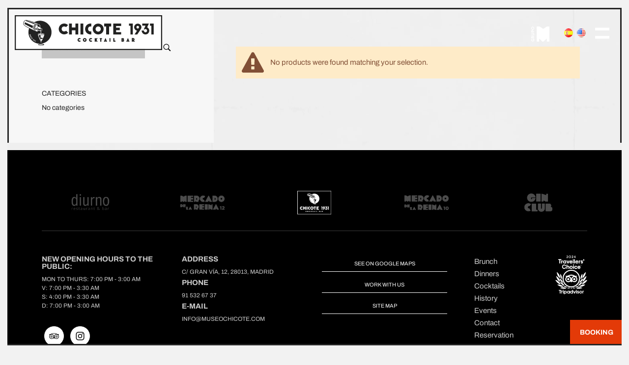

--- FILE ---
content_type: text/html; charset=UTF-8
request_url: https://www.museochicote.com/en/categoria-producto/uncategorized-en/
body_size: 21835
content:
<!DOCTYPE html>
<html lang="en-US" prefix="og: https://ogp.me/ns#">
<head>

    
    <meta charset="UTF-8">
    <meta name="viewport" content="width=device-width, initial-scale=1">
    <link rel="profile" href="https://gmpg.org/xfn/11">
    <meta http-equiv="X-UA-Compatible" content="IE=edge">

    
                        <link rel="preload" href="https://www.museochicote.com/wp-content/uploads/sites/126/fonts/Archivo-Regular.woff2" as="font" type="font/woff2" crossorigin>

                        
                        <link rel="preload" href="https://www.museochicote.com/wp-content/uploads/sites/126/fonts/Archivo-Bold.woff2" as="font" type="font/woff2" crossorigin>

                        	<style>img:is([sizes="auto" i], [sizes^="auto," i]) { contain-intrinsic-size: 3000px 1500px }</style>
	
<!-- Search Engine Optimization by Rank Math - https://rankmath.com/ -->
<title>Uncategorized &bull; Museo Chicote</title>
<meta name="robots" content="follow, noindex"/>
<meta property="og:locale" content="en_US" />
<meta property="og:type" content="article" />
<meta property="og:title" content="Uncategorized &bull; Museo Chicote" />
<meta property="og:url" content="https://www.museochicote.com/en/categoria-producto/uncategorized-en/" />
<meta property="og:site_name" content="Museo Chicote" />
<meta name="twitter:card" content="summary_large_image" />
<meta name="twitter:title" content="Uncategorized &bull; Museo Chicote" />
<script type="application/ld+json" class="rank-math-schema">{"@context":"https://schema.org","@graph":["0",[],{"@type":"Organization","@id":"https://www.museochicote.com/#organization","name":"Sublime Canarias"},{"@type":"WebSite","@id":"https://www.museochicote.com/#website","url":"https://www.museochicote.com","name":"Sublime Canarias","publisher":{"@id":"https://www.museochicote.com/#organization"},"inLanguage":"en-US"},{"@type":"BreadcrumbList","@id":"https://www.museochicote.com/en/categoria-producto/uncategorized-en/#breadcrumb","itemListElement":[{"@type":"ListItem","position":"1","item":{"@id":"https://www.museochicote.com/en/","name":"Home"}},{"@type":"ListItem","position":"2","item":{"@id":"https://www.museochicote.com/en/categoria-producto/uncategorized-en/","name":"Uncategorized"}}]},{"@type":"CollectionPage","@id":"https://www.museochicote.com/en/categoria-producto/uncategorized-en/#webpage","url":"https://www.museochicote.com/en/categoria-producto/uncategorized-en/","name":"Uncategorized &bull; Museo Chicote","isPartOf":{"@id":"https://www.museochicote.com/#website"},"inLanguage":"en-US","breadcrumb":{"@id":"https://www.museochicote.com/en/categoria-producto/uncategorized-en/#breadcrumb"}}]}</script>
<!-- /Rank Math WordPress SEO plugin -->

<link rel="alternate" type="application/rss+xml" title="Museo Chicote &raquo; Feed" href="https://www.museochicote.com/en/feed/" />
<link rel="alternate" type="application/rss+xml" title="Museo Chicote &raquo; Comments Feed" href="https://www.museochicote.com/en/comments/feed/" />
<link rel="alternate" type="application/rss+xml" title="Museo Chicote &raquo; Uncategorized Category Feed" href="https://www.museochicote.com/en/categoria-producto/uncategorized-en/feed/" />
<link rel='stylesheet' id='web-bootstrap-style-css' href='https://www.museochicote.com/wp-content/themes/pom/assets/dist/css/base/bootstrap.min.css?ver=1.0.2' type='text/css' media='all' />
<link rel='stylesheet' id='web-flickity-style-css' href='https://www.museochicote.com/wp-content/themes/pom/assets/dist/css/base/flickity.min.css?ver=1.0.2' type='text/css' media='all' />
<link rel='stylesheet' id='web-photoswipe-style-css' href='https://www.museochicote.com/wp-content/themes/pom/assets/dist/css/base/photoswipe.min.css?ver=1.0.2' type='text/css' media='all' />
<link rel='stylesheet' id='web-jquery-datetimepicker-style-css' href='https://www.museochicote.com/wp-content/themes/pom/assets/dist/css/base/datetimepicker.min.css?ver=1.0.2' type='text/css' media='all' />
<link rel='stylesheet' id='woocommerce-general-css' href='https://www.museochicote.com/wp-content/plugins/woocommerce/assets/css/woocommerce.css?ver=1.0.2' type='text/css' media='all' />
<link rel='stylesheet' id='woocommerce-layout-css' href='https://www.museochicote.com/wp-content/plugins/woocommerce/assets/css/woocommerce-layout.css?ver=1.0.2' type='text/css' media='all' />
<link rel='stylesheet' id='web-main-style-css' href='https://www.museochicote.com/wp-content/uploads/sites/126/website.min.css?ver=1.0.2.1758636460' type='text/css' media='all' />
<link rel='stylesheet' id='web-woocommerce-css' href='https://www.museochicote.com/wp-content/themes/pom/assets/css/woocommerce-full.css?ver=1.0.2' type='text/css' media='all' />
<style id='safe-svg-svg-icon-style-inline-css' type='text/css'>
.safe-svg-cover{text-align:center}.safe-svg-cover .safe-svg-inside{display:inline-block;max-width:100%}.safe-svg-cover svg{fill:currentColor;height:100%;max-height:100%;max-width:100%;width:100%}

</style>
<style id='pomatio-section-style-inline-css' type='text/css'>


</style>
<style id='pom-row-style-inline-css' type='text/css'>


</style>
<style id='pom-column-style-inline-css' type='text/css'>


</style>
<link rel='stylesheet' id='woocommerce-smallscreen-css' href='https://www.museochicote.com/wp-content/plugins/woocommerce/assets/css/woocommerce-smallscreen.css?ver=10.3.4' type='text/css' media='only screen and (max-width: 768px)' />
<style id='woocommerce-inline-inline-css' type='text/css'>
.woocommerce form .form-row .required { visibility: visible; }
</style>
<link rel='stylesheet' id='brands-styles-css' href='https://www.museochicote.com/wp-content/plugins/woocommerce/assets/css/brands.css?ver=10.3.4' type='text/css' media='all' />
<link rel='stylesheet' id='web-custom-styles-css' href='https://www.museochicote.com/wp-content/uploads/sites/126/custom.css?ver=1.0.2.1752583466' type='text/css' media='all' />
<script type="text/template" id="tmpl-variation-template">
    <div class="woocommerce-variation-description">
        {{{ data.variation.variation_description }}}
    </div>

    <div class="woocommerce-variation-price">
        {{{ data.variation.price_html }}}
    </div>

    <div class="woocommerce-variation-availability">
        {{{ data.variation.availability_html }}}
    </div>
</script>
<script type="text/template" id="tmpl-unavailable-variation-template">
    <p>Sorry, this product is unavailable. Please choose a different combination.</p>
</script>

        <script>
            !function(f,b,e,v,n,t,s)
            {if(f.fbq)return;n=f.fbq=function(){n.callMethod?
                n.callMethod.apply(n,arguments):n.queue.push(arguments)};
                if(!f._fbq)f._fbq=n;n.push=n;n.loaded=!0;n.version='2.0';
                n.queue=[];t=b.createElement(e);t.async=!0;
                t.src=v;s=b.getElementsByTagName(e)[0];
                s.parentNode.insertBefore(t,s)}(window,document,'script',
                'https://connect.facebook.net/en_US/fbevents.js');

            fbq('init', '916944953848044');
            fbq('track', 'PageView');

            
                document.addEventListener('DOMContentLoaded', function() {
                    let inputs = document.querySelectorAll('input, textarea, select');

                    let intervalId;

                    for (let i = 0; i < inputs.length; i++) {
                        let input = inputs[i];

                        input.addEventListener("focus", function (e) {

                            // Whenever focus is done, the previous interval is cleared
                            clearInterval(intervalId);

                            let form = this.closest('form');
                            let formName = this.closest('form').getAttribute("name");
                            let seconds = 0;

                            // Check every second if a form is submitted
                            intervalId = setInterval(function() {

                                if (seconds > 40) {
                                    let json = formName ? {form: formName, page: ''} : {page: ''};
                                    fbq('trackCustom', 'uncompleted_request_a_call_form', json);
                                    clearInterval(intervalId);
                                }

                                seconds++;

                            }, 1000);

                            form.addEventListener("submit", function() {
                                clearInterval(intervalId);
                            }, false);

                        });
                    }
                });

                
                document.addEventListener('DOMContentLoaded', function() {

                    let forms = document.getElementsByTagName("form");

                    for (let i = 0; i < forms.length; i++) {

                        let form = forms[i];

                        form.addEventListener("submit", function (e) {
                            let formName = form.getAttribute("name");
                            let json = formName ? {form: formName, page: ''} : {page: ''};
                            fbq('trackCustom', 'submitted_request_a_call_form', json);
                        });
                    }

                });

                        </script>
        <noscript>
            <img height="1" width="1" src="https://www.facebook.com/tr?id=916944953848044&ev=PageView&noscript=1"/>
        </noscript>

        <script type="text/javascript" src="https://www.museochicote.com/wp-includes/js/jquery/jquery.min.js?ver=3.7.1" id="jquery-core-js"></script>
<script type="text/javascript" src="https://www.museochicote.com/wp-content/plugins/woocommerce/assets/js/jquery-blockui/jquery.blockUI.min.js?ver=2.7.0-wc.10.3.4" id="wc-jquery-blockui-js" defer="defer" data-wp-strategy="defer"></script>
<script type="text/javascript" id="wc-add-to-cart-js-extra">
/* <![CDATA[ */
var wc_add_to_cart_params = {"ajax_url":"\/wp-admin\/admin-ajax.php","wc_ajax_url":"\/en\/?wc-ajax=%%endpoint%%","i18n_view_cart":"View cart","cart_url":"https:\/\/www.museochicote.com\/en\/carrito\/","is_cart":"","cart_redirect_after_add":"no"};
/* ]]> */
</script>
<script type="text/javascript" src="https://www.museochicote.com/wp-content/plugins/woocommerce/assets/js/frontend/add-to-cart.min.js?ver=10.3.4" id="wc-add-to-cart-js" defer="defer" data-wp-strategy="defer"></script>
<script type="text/javascript" src="https://www.museochicote.com/wp-content/plugins/woocommerce/assets/js/js-cookie/js.cookie.min.js?ver=2.1.4-wc.10.3.4" id="wc-js-cookie-js" defer="defer" data-wp-strategy="defer"></script>
<script type="text/javascript" id="woocommerce-js-extra">
/* <![CDATA[ */
var woocommerce_params = {"ajax_url":"\/wp-admin\/admin-ajax.php","wc_ajax_url":"\/en\/?wc-ajax=%%endpoint%%","i18n_password_show":"Show password","i18n_password_hide":"Hide password"};
/* ]]> */
</script>
<script type="text/javascript" src="https://www.museochicote.com/wp-content/plugins/woocommerce/assets/js/frontend/woocommerce.min.js?ver=10.3.4" id="woocommerce-js" defer="defer" data-wp-strategy="defer"></script>
<script></script>	<noscript><style>.woocommerce-product-gallery{ opacity: 1 !important; }</style></noscript>
	
        <!-- Google Analytics -->
        <script async src="https://www.googletagmanager.com/gtag/js?id=UA-113774860-1#asyncload"></script>
        <script>
            window.dataLayer = window.dataLayer || [];
            function gtag() {
                dataLayer.push(arguments);
            }
            gtag('js', new Date());
            gtag('config', 'UA-113774860-1');

                    </script>
        <!-- Google Analytics -->

        
        <script>
			        </script>

		<link rel="icon" href="https://www.museochicote.com/wp-content/uploads/sites/126/2023/06/cropped-museo-chicote-favicon-32x32.jpg" sizes="32x32" />
<link rel="icon" href="https://www.museochicote.com/wp-content/uploads/sites/126/2023/06/cropped-museo-chicote-favicon-192x192.jpg" sizes="192x192" />
<link rel="apple-touch-icon" href="https://www.museochicote.com/wp-content/uploads/sites/126/2023/06/cropped-museo-chicote-favicon-180x180.jpg" />
<meta name="msapplication-TileImage" content="https://www.museochicote.com/wp-content/uploads/sites/126/2023/06/cropped-museo-chicote-favicon-270x270.jpg" />

</head>

<body class="archive tax-product_cat term-uncategorized-en term-258 wp-theme-pom web-header-1 web-has-page-border web-page-border-sm theme-pom woocommerce woocommerce-page woocommerce-no-js group-blog hfeed lang-en">


<a href="#content" class="skip-link">Skip to main content</a>

<div class="web-page-border web-page-border-sm"><div class="web-page-border-t"></div><div class="web-page-border-b"></div><div class="web-page-border-l"></div><div class="web-page-border-r"></div></div>
<header class="web-header web-navbar-sticky   web-header-transparent web-header-full-width">
    
<nav class="web-main-nav sticky-on web-navbar fw-400 text-uppercase lh-1-5 fs-24">
    <div class="container-fluid">
        <div class="web-nav-table ">
            
<a href="https://www.museochicote.com/en/" rel="home" class="web-nav-logo" aria-label="Join the Cocktail Revolution" title="Join the Cocktail Revolution" itemprop="url">
	            
            <figure class="web-hide-on-sm web-hide-on-xs" itemprop="logo">
				<?xml version="1.0" encoding="UTF-8"?> <svg xmlns="http://www.w3.org/2000/svg" xml:space="preserve" width="200" style="enable-background:new 0 0 344.8 81.9" viewBox="0 0 344.8 81.9"><path d="M2.7 2.7h339.4v76.5H2.7z" style="fill:#fff"></path><path d="M270.6 45.2V24.7h-3.3v-5h8.8v25.5h-5.5zm54.5 0V19.7h-8.8v5h3.3v20.5h5.5zm-11.5-13.1c-.7-1.3-1.7-2.3-2.9-3.1-.3-.2-.6-.4-1-.6l4-8.7h-15.4v4.9h7.5l-4.3 9.6 2.6-1.2c.6-.3 1.1-.4 1.7-.4.5 0 1 .1 1.5.3.5.2.9.5 1.2.8.3.3.6.7.8 1.2.2.5.3.9.3 1.4 0 .5-.1 1-.3 1.5-.2.4-.5.8-.8 1.2-.3.3-.7.6-1.2.8-.5.2-.9.3-1.5.3-.8 0-1.4-.2-2-.6-.3-.2-.7-.5-.9-.8-.3-.3-.4-.7-.6-1.1 0-.1 0-.2-.1-.4l-.1-1.1h-5.3l.1 1.2c.2 1.4.6 2.7 1.4 3.8.7 1.1 1.7 2.1 2.8 2.8 1.4.9 3 1.3 4.6 1.3 1.2 0 2.4-.2 3.5-.7l1.2-.6c.6-.4 1.1-.8 1.6-1.3.8-.8 1.4-1.7 1.9-2.8.5-1.1.7-2.2.7-3.5.1-1.5-.3-2.9-1-4.2zm-17.7-1.5c.3-.8.4-1.6.4-2.5 0-1.1-.2-2.2-.7-3.2-.4-1-1.1-1.9-1.8-2.6-.8-.7-1.7-1.4-2.7-1.8-1-.4-2.1-.7-3.3-.7-1.2 0-2.3.2-3.3.7-1 .4-1.9 1-2.7 1.8-.8.8-1.4 1.6-1.8 2.6-.5 1-.7 2.1-.7 3.2 0 1.2.2 2.3.7 3.3.4 1 1.1 1.9 1.8 2.7.8.8 1.7 1.4 2.7 1.8.5.2 1.1.4 1.6.5l-5.9 8.9h6.3l8.4-12.5c.4-.8.7-1.5 1-2.2zm-6.1-4.8c.3.3.5.6.6 1 .2.4.2.8.2 1.3s-.1.9-.2 1.3c-.2.4-.4.7-.7 1-.3.3-.6.5-1 .7-.3.2-.7.2-1.1.2-.4 0-.8-.1-1.1-.2-.4-.2-.7-.4-.9-.7-.3-.3-.5-.6-.6-1-.2-.4-.2-.8-.2-1.3s.1-.9.2-1.3c.2-.4.4-.7.6-1 .1-.1.2-.2.4-.3l.6-.3c.3-.2.7-.2 1.1-.2.4 0 .8.1 1.1.2.4.1.7.3 1 .6zM179.1 45.1c-.5.1-1.1.1-1.7.1-1.8 0-3.4-.3-5-1-1.5-.7-2.9-1.6-4.1-2.7-1.2-1.2-2.1-2.5-2.7-4.1-.7-1.5-1-3.2-1-5 0-1.8.3-3.4 1-5 .7-1.5 1.6-2.9 2.7-4.1 1.2-1.2 2.5-2.1 4.1-2.7 1.5-.7 3.2-1 5-1 .6 0 1.1 0 1.7.1v6.9c-.5-.1-1.1-.2-1.7-.2-.9 0-1.7.1-2.4.4-.7.3-1.4.7-1.9 1.2s-.9 1.2-1.2 1.9c-.3.7-.4 1.5-.4 2.4 0 .9.1 1.7.4 2.4.3.7.7 1.4 1.2 1.9s1.2.9 1.9 1.2c.7.3 1.5.4 2.4.4.6 0 1.2-.1 1.7-.2v7.1zm-25.5-25.4h6.7v25.6h-6.7V19.7zm-49.7 17.7c-.7-1.5-1-3.2-1-5 0-1.8.3-3.4 1-5 .7-1.5 1.6-2.9 2.7-4.1 1.2-1.2 2.5-2.1 4.1-2.7 1.5-.7 3.2-1 5-1 1.8 0 3.4.3 5 1 1.5.7 2.9 1.6 4 2.7L120 28c-.5-.5-1.2-.9-1.9-1.2-.7-.3-1.5-.4-2.4-.4-.9 0-1.7.1-2.4.4-.7.3-1.4.7-1.9 1.2s-.9 1.2-1.2 1.9c-.3.7-.4 1.5-.4 2.4 0 .9.1 1.7.4 2.4.3.7.7 1.4 1.2 1.9s1.2.9 1.9 1.2c.7.3 1.5.4 2.4.4 1.8 0 3.2-.6 4.3-1.7l4.8 4.7c-1.2 1.2-2.5 2.1-4.1 2.8-1.6.7-3.2 1-5 1-1.8 0-3.4-.3-5-1-1.5-.7-2.9-1.6-4.1-2.7-1.1-1-2-2.3-2.7-3.9zM127 19.7h6.7v9.1h8.1v-9.1h6.7v25.6h-6.7v-9.7h-8.1v9.7H127V19.7zm121.7 25.5h-18.3V19.7h18.3v5.6h-11.6v4.2h8.6v5.7h-8.6v4.7h11.6v5.3zm-34.8 0V26.4h-4.7v-6.7h16.3v6.7h-4.9v18.9h-6.7zm-9.7-3.7c-1.2 1.1-2.5 2.1-4.1 2.7-1.5.7-3.2 1-5 1-1.8 0-3.4-.3-5-1-1.5-.7-2.9-1.6-4-2.7s-2.1-2.5-2.7-4c-.7-1.5-1-3.2-1-5 0-1.8.3-3.4 1-5s1.6-2.9 2.7-4.1c1.1-1.2 2.5-2.1 4-2.7 1.5-.7 3.2-1 5-1 1.8 0 3.4.3 5 1 1.5.7 2.9 1.6 4.1 2.7 1.2 1.2 2.1 2.5 2.7 4.1.7 1.6 1 3.2 1 5 0 1.8-.3 3.4-1 5-.6 1.5-1.5 2.9-2.7 4zm-2.9-9c0-3.4-2.7-6.1-6.1-6.1-3.4 0-6.1 2.7-6.1 6.1s2.7 6.1 6.1 6.1c3.4 0 6.1-2.8 6.1-6.1zm-50 30c1.2 0 2.3-.5 3.1-1.3l-2-2c-.3.3-.7.5-1.2.5-.9 0-1.7-.8-1.7-1.7 0-.9.8-1.7 1.7-1.7.5 0 .9.2 1.2.5l2-1.9c-.8-.8-1.9-1.3-3.1-1.3-2.5 0-4.4 2-4.4 4.4-.1 2.5 1.9 4.5 4.4 4.5zm12.4 0c2.5 0 4.4-2 4.4-4.4 0-2.5-2-4.4-4.4-4.4-2.4 0-4.4 2-4.4 4.4-.1 2.4 1.9 4.4 4.4 4.4zm0-2.8c-.9 0-1.7-.8-1.7-1.7 0-.9.7-1.7 1.7-1.7.9 0 1.7.8 1.7 1.7-.1 1-.8 1.7-1.7 1.7zm14.4 2.8c1.2 0 2.3-.5 3.1-1.3l-2-2c-.3.3-.7.5-1.2.5-.9 0-1.7-.8-1.7-1.7 0-.9.8-1.7 1.7-1.7.5 0 .9.2 1.2.5l2-1.9c-.8-.8-1.9-1.3-3.1-1.3-2.5 0-4.4 2-4.4 4.4-.1 2.5 1.9 4.5 4.4 4.5zm11.4-.2v-2.2l.1-.2 1.4 2.5h2.9l-2.6-4.4 2.5-4.1H191l-1.4 2.4v-2.4H187v8.5h2.5zm13.2 0v-6h1.4v-2.5h-5.4v2.5h1.4v6h2.6zm8.3 0 .2-.4h1.9l.2.4h2.7l-3.8-8.8-3.8 8.8h2.6zm1.1-3 .6 1.5h-1.1l.5-1.5zm11.8 3v-8.5h-2.5v8.5h2.5zm11.8 0v-2.5h-2.8v-6h-2.5v8.5h5.3zm17.6 0c1.4 0 2.6-1.1 2.6-2.6 0-.8-.4-1.4-1-1.8.5-.4.7-.9.7-1.6 0-1.4-1.1-2.5-2.5-2.5h-3.3v8.5h3.5zm-1-6.4h.3c.3 0 .6.3.6.6s-.3.6-.6.6h-.3v-1.2zm0 3h.4c.3 0 .6.3.6.6s-.3.6-.6.6h-.4v-1.2zm11.2 3.4.2-.4h1.9l.2.4h2.7l-3.8-8.8-3.8 8.8h2.6zm1.1-3 .6 1.5H264l.6-1.5zm11.8 3v-1.6l1.4 1.6h3.4l-2.5-2.8c.9-.5 1.5-1.5 1.5-2.6 0-1.7-1.4-3.2-3.2-3.2h-3.2v8.5h2.6zm0-6.1h.5c.5 0 .9.4.9.9s-.4.9-.9.9h-.5v-1.8zM65.9 54.4c0 .7-1.9 1.3-4.2 1.3h-.8l.4 4.9c0 .7-.3.6-.4 0l-.7-5c-1.4-.2-2.5-.6-2.7-1.1h.2c1.3 0 2.3-.4 2.3-1 0-.4-1.4-.9-1.4-.9-.2 1.1-.7 1.3-1.1-.1-.4-1.3-1.2-3.7-1.2-4.9 0-1 .3-.3 3.9-.2l.5 5.5h1c2.3.2 4.2.8 4.2 1.5zM21 22.7c-1.3-2.2-1.3-5.1 0-7.5 1.2-2.3 3.4-3.8 5.7-4 1.8-.1 11 2.6 19.2 5.2l.1-.1c4-2.2 8.4-3.3 12.9-3.3 7.2 0 14 2.8 19.1 7.9 5.2 5.1 8 11.9 8 19.1 0 7.2-2.8 14-7.9 19.1-4.3 4.3-9.6 6.9-15.6 7.7v.4c2 .1 6.3.4 6.3 1.9 0 .7-.7 1.1-2.3 1.5-1.3.3-3 .4-4.7.4-1.2 0-7.1-.1-7.1-1.9 0-.7.7-1.1 2.3-1.5 1.1-.2 2.4-.4 3.9-.4V67c-.6 0-1.3.1-1.9.1-7.2 0-14-2.8-19.1-7.9-5.1-5.1-7.9-11.9-7.9-19.1 0-3.2.5-6.2 1.6-9.2-4.6-2.4-11.5-6.2-12.6-8.2zm13.8 24c.1.1.2.2.3.2h.6c.1 0 .2-.1.3-.1l.2-.2v-.2c0-.1.1-.2.1-.3v-.3l-.1-.2v-.2s0-.1.1-.1H36.6l.1.1v.4c0 .1-.1.1-.1.1l-.2.1.5.4.1-.1c.1-.1.2-.2.2-.4v-.4l-.1-.2c0-.1-.1-.3-.2-.4-.1-.1-.2-.2-.3-.2-.1 0-.3-.1-.4 0-.1 0-.2.1-.3.1l-.2.2-.1.1c0 .1-.1.2-.1.3v.3l.1.2v.2s0 .1-.1.1H35.2c-.1 0-.1-.1-.1-.1V45.8s0-.1.1-.1h.1l.2-.1-.6-.4-.1.1-.1.1c-.1.1-.2.2-.2.3v.4l.1.2c.1.2.1.3.2.4zm.5 1.8 2.6-.9-.2-.6-2.6.9.2.6zm1.2 2.8 2.5-1.2-.2-.5-1.6.7 1.1-2.3-2.7 1.3.2.5 1.3-.6-.8 1.6.2.5zm2.2 2.5h.1v-.6h-.1c-.1 0-.2 0-.3-.1-.1-.1-.2-.1-.3-.2-.1-.1-.1-.2-.1-.3v-.3c0-.1.1-.2.1-.3.1-.1.1-.2.2-.2.1-.1.2-.1.3-.1h.3c.1 0 .2.1.3.1.1.1.2.1.2.2.1.1.1.2.1.3 0 .1 0 .2-.1.4l-.1.1.6.2v-.1c.1-.2.1-.4.1-.6 0-.2-.1-.4-.2-.6-.1-.2-.2-.3-.4-.4-.1-.1-.3-.2-.5-.2h-.5c-.2 0-.4.1-.5.2-.2.1-.3.2-.4.4-.1.1-.2.3-.2.5v.5c0 .2.1.4.2.5.1.2.3.3.5.5.3.1.5.1.7.1zm1.7.5.5-.4.7.9.5-.4-1.1-1.3-2.1 1.7 1.1 1.3.5-.4-.7-.9.3-.2.6.8.5-.4-.8-.7zm1.9 4.3 1.9-2-.7-.6-.4.4.3.2-1.5 1.6.4.4zm3 .4.2-.2c.1-.1.1-.2.2-.3v-.3c0-.1-.1-.2-.1-.3-.1-.1-.1-.2-.2-.3-.1-.1-.2-.1-.3-.2h-.4c-.1 0-.2.1-.3.1-.1.1-.2.1-.3.2-.1.1-.1.2-.2.3v.3c0 .1.1.2.1.3 0 .1.1.1.1.2l-1.1.4.5.4 1.6-.5c0-.1.1-.1.2-.1zm2 1.4c0-.2 0-.3-.1-.5 0 0 0-.1-.1-.1l.9-.6-1.4-.9-.3.5.7.4-.9.8h.3c.1 0 .1 0 .2.1l.1.1.1.1v.2c0 .1 0 .1-.1.2l-.1.1-.1.1h-.2c-.1 0-.1 0-.2-.1-.1 0-.1-.1-.2-.2v-.2l.1-.1-.5-.3c-.1.1-.1.3-.1.4 0 .1 0 .3.1.4.1.2.2.3.4.4.1.1.2.1.4.1H46.6c.1 0 .2-.1.3-.2l.3-.3s.1-.2.1-.4zm2.2-.4-.9-.4-.2.5.3.2-1 2 .5.3 1.3-2.6zm19.8-14.2c-.4.1-.9.3-1.4.4-1.7.4-3.9.5-6.2.5-2.3 0-4.5-.2-6.2-.5-.6-.1-1-.2-1.4-.4.6 1.7 1.6 4.6 2.7 7.5 1 2.6 2 4.7 2.8 6.2.1.2.2.4.3.5 1.3 2.2 1.8 4.8 1.4 8.9-.2 0-.3-.1-.5-.2v-.5c-2.9.1-4.6.6-5.1.9.5.3 2.5.9 6 .9.8 0 1.6 0 2.2-.1 1.4-.2 2.3-.5 2.3-.8 0-.5-1.5-.7-3.7-.8v.4s-.3.2-.8.2v-7c.6-.3 2.1-1.9 4.8-8.6 1.3-2.9 2.3-5.7 2.8-7.5zm-9-16.6c-1-.6-4.6-2.6-5.3-2.2-.1.1-.3.2-.4.3-1.2 1.1-2.2 2.7-2.5 4.2-.2 1-.2 2.3.9 3.1 1.9 1.5 6.4 2.6 7.7 2.9v.9l-.1 3.8v1c-4.5.1-6.7.9-7.1 1.3.4.4 3 1.3 8.1 1.3s7.7-.9 8.1-1.3c-.3-.4-2.6-1.2-6.9-1.3v1.3h-1v-8.3c-.1-.7-.4-1.3-.8-1.3-.1 0-.2.1-.4.2 0-.4.1-.9.3-1.4.5-1.3 1.5-2 2.2-1.7.7.3.9 1.6.4 2.8-.2.4-.4.8-.7 1.1V37c.5-.4 1-1.1 1.3-1.8.7-1.7.5-3.5-.6-4-.1-.2-.2-.2-.4-.2-1 0-2.1 1.1-2.7 2.5-.4 1-.5 2.2-.3 3L59 36l-5.9-2.5c-.4-.3-.3-2.8.4-2.7.2 0 4.9 1.8 6 2.2.6-1.3 1.6-2.4 2.6-2.8-.6-.3-1.2-.7-1.8-1zm-4.7-8.5c-2.7 0-5.8 2.7-7.3 6.6-1.9 4.7-1.1 9.4 1.8 10.6.4.2.9.3 1.4.3 1.2 0 2.5-.5 3.6-1.4-1-.4-2-.9-2.6-1.4-1.2-.9-1.6-2.4-1.3-4.1.4-1.7 1.5-3.5 2.8-4.7.2-.3.3-.6.3-.9-.1-.2-.4-.4-.6-.6l-.3-.3c-.9-.7-1.6-1.4-1.3-1.8.8-.9 2.7-1.8 3.6-1.5 3.1 1 3 4.5 2.8 5.7.4.2.7.4 1.1.6.3-3.2-.6-5.8-2.7-6.7-.2-.1-.4-.1-.6-.2-.1-.1-.4-.2-.7-.2zm-33.8 1.5c1.5 2.6 16.9 10.4 25.4 14.4-.4-.7-.7-1.5-.8-2.4-.4-2.2-.1-4.8 1-7.3 1.4-3.5 4-6.1 6.6-6.9-10-3.3-25.1-7.9-27.2-7.8-2 .1-3.8 1.4-4.9 3.4-1.2 2.2-1.2 4.7-.1 6.6zm1.7-1.1c-.8-1-.1-4 .7-4.4l18.6 8.4v.1c-.7 1.8-1.1 3.7-1.2 5.5l-18.1-9.6zm19.1 10v.1-.1zm2.5 27v.1s0 .1-.1.1l-.1.1h-.2s-.1 0-.1-.1l-.1-.1V58s0-.1.1-.1l.1-.1H45s.1 0 .1.1l-.1.1c0 .1.1.1.1.1zM26 13.6c-.2-.5.7-1.2 1.1-1.1.9.3 15.7 4.9 20 6.3-.6.5-1.3 1.2-1.9 1.9-3.7-1.3-19.2-7-19.2-7.1zm24.6 17.3c-.3.9-.3 2 0 2.9.2.6 0 1-.6 1s-1.1-.4-1.3-1.1c-.2-1-.2-1.6-.1-2.3.2-.9.6-1.5 1.4-1.5.7 0 .8.4.6 1zM44 25.5c1-2.7 2.6-4.9 4.3-6.3l1.3.4c-1.8 1.2-3.6 3.5-4.7 6.3-1 2.5-1.3 5-1.1 7.2l-1.1-.5c0-2.2.4-4.7 1.3-7.1zm6.4-5.6 1.4.4c-2 1-4 3.3-5.2 6.3-1.2 3-1.4 6.1-.8 8.3l-1.2-.5c0-.1-.1-.3-.1-.4-.4-2.4 0-5.1 1.1-7.8 1.1-2.8 2.9-5 4.8-6.3zM342.1 2.7H2.7v76.5h339.4V2.7m2.7-2.7v81.9H0V0H344.8z" style="fill:#222221"></path></svg>             </figure>
			
			            
            <figure class="web-hide-on-lg web-hide-on-md" itemprop="logo">
				<?xml version="1.0" encoding="UTF-8"?> <svg xmlns="http://www.w3.org/2000/svg" xml:space="preserve" width="200" style="enable-background:new 0 0 344.8 81.9" viewBox="0 0 344.8 81.9"><path d="M2.7 2.7h339.4v76.5H2.7z" style="fill:#fff"></path><path d="M270.6 45.2V24.7h-3.3v-5h8.8v25.5h-5.5zm54.5 0V19.7h-8.8v5h3.3v20.5h5.5zm-11.5-13.1c-.7-1.3-1.7-2.3-2.9-3.1-.3-.2-.6-.4-1-.6l4-8.7h-15.4v4.9h7.5l-4.3 9.6 2.6-1.2c.6-.3 1.1-.4 1.7-.4.5 0 1 .1 1.5.3.5.2.9.5 1.2.8.3.3.6.7.8 1.2.2.5.3.9.3 1.4 0 .5-.1 1-.3 1.5-.2.4-.5.8-.8 1.2-.3.3-.7.6-1.2.8-.5.2-.9.3-1.5.3-.8 0-1.4-.2-2-.6-.3-.2-.7-.5-.9-.8-.3-.3-.4-.7-.6-1.1 0-.1 0-.2-.1-.4l-.1-1.1h-5.3l.1 1.2c.2 1.4.6 2.7 1.4 3.8.7 1.1 1.7 2.1 2.8 2.8 1.4.9 3 1.3 4.6 1.3 1.2 0 2.4-.2 3.5-.7l1.2-.6c.6-.4 1.1-.8 1.6-1.3.8-.8 1.4-1.7 1.9-2.8.5-1.1.7-2.2.7-3.5.1-1.5-.3-2.9-1-4.2zm-17.7-1.5c.3-.8.4-1.6.4-2.5 0-1.1-.2-2.2-.7-3.2-.4-1-1.1-1.9-1.8-2.6-.8-.7-1.7-1.4-2.7-1.8-1-.4-2.1-.7-3.3-.7-1.2 0-2.3.2-3.3.7-1 .4-1.9 1-2.7 1.8-.8.8-1.4 1.6-1.8 2.6-.5 1-.7 2.1-.7 3.2 0 1.2.2 2.3.7 3.3.4 1 1.1 1.9 1.8 2.7.8.8 1.7 1.4 2.7 1.8.5.2 1.1.4 1.6.5l-5.9 8.9h6.3l8.4-12.5c.4-.8.7-1.5 1-2.2zm-6.1-4.8c.3.3.5.6.6 1 .2.4.2.8.2 1.3s-.1.9-.2 1.3c-.2.4-.4.7-.7 1-.3.3-.6.5-1 .7-.3.2-.7.2-1.1.2-.4 0-.8-.1-1.1-.2-.4-.2-.7-.4-.9-.7-.3-.3-.5-.6-.6-1-.2-.4-.2-.8-.2-1.3s.1-.9.2-1.3c.2-.4.4-.7.6-1 .1-.1.2-.2.4-.3l.6-.3c.3-.2.7-.2 1.1-.2.4 0 .8.1 1.1.2.4.1.7.3 1 .6zM179.1 45.1c-.5.1-1.1.1-1.7.1-1.8 0-3.4-.3-5-1-1.5-.7-2.9-1.6-4.1-2.7-1.2-1.2-2.1-2.5-2.7-4.1-.7-1.5-1-3.2-1-5 0-1.8.3-3.4 1-5 .7-1.5 1.6-2.9 2.7-4.1 1.2-1.2 2.5-2.1 4.1-2.7 1.5-.7 3.2-1 5-1 .6 0 1.1 0 1.7.1v6.9c-.5-.1-1.1-.2-1.7-.2-.9 0-1.7.1-2.4.4-.7.3-1.4.7-1.9 1.2s-.9 1.2-1.2 1.9c-.3.7-.4 1.5-.4 2.4 0 .9.1 1.7.4 2.4.3.7.7 1.4 1.2 1.9s1.2.9 1.9 1.2c.7.3 1.5.4 2.4.4.6 0 1.2-.1 1.7-.2v7.1zm-25.5-25.4h6.7v25.6h-6.7V19.7zm-49.7 17.7c-.7-1.5-1-3.2-1-5 0-1.8.3-3.4 1-5 .7-1.5 1.6-2.9 2.7-4.1 1.2-1.2 2.5-2.1 4.1-2.7 1.5-.7 3.2-1 5-1 1.8 0 3.4.3 5 1 1.5.7 2.9 1.6 4 2.7L120 28c-.5-.5-1.2-.9-1.9-1.2-.7-.3-1.5-.4-2.4-.4-.9 0-1.7.1-2.4.4-.7.3-1.4.7-1.9 1.2s-.9 1.2-1.2 1.9c-.3.7-.4 1.5-.4 2.4 0 .9.1 1.7.4 2.4.3.7.7 1.4 1.2 1.9s1.2.9 1.9 1.2c.7.3 1.5.4 2.4.4 1.8 0 3.2-.6 4.3-1.7l4.8 4.7c-1.2 1.2-2.5 2.1-4.1 2.8-1.6.7-3.2 1-5 1-1.8 0-3.4-.3-5-1-1.5-.7-2.9-1.6-4.1-2.7-1.1-1-2-2.3-2.7-3.9zM127 19.7h6.7v9.1h8.1v-9.1h6.7v25.6h-6.7v-9.7h-8.1v9.7H127V19.7zm121.7 25.5h-18.3V19.7h18.3v5.6h-11.6v4.2h8.6v5.7h-8.6v4.7h11.6v5.3zm-34.8 0V26.4h-4.7v-6.7h16.3v6.7h-4.9v18.9h-6.7zm-9.7-3.7c-1.2 1.1-2.5 2.1-4.1 2.7-1.5.7-3.2 1-5 1-1.8 0-3.4-.3-5-1-1.5-.7-2.9-1.6-4-2.7s-2.1-2.5-2.7-4c-.7-1.5-1-3.2-1-5 0-1.8.3-3.4 1-5s1.6-2.9 2.7-4.1c1.1-1.2 2.5-2.1 4-2.7 1.5-.7 3.2-1 5-1 1.8 0 3.4.3 5 1 1.5.7 2.9 1.6 4.1 2.7 1.2 1.2 2.1 2.5 2.7 4.1.7 1.6 1 3.2 1 5 0 1.8-.3 3.4-1 5-.6 1.5-1.5 2.9-2.7 4zm-2.9-9c0-3.4-2.7-6.1-6.1-6.1-3.4 0-6.1 2.7-6.1 6.1s2.7 6.1 6.1 6.1c3.4 0 6.1-2.8 6.1-6.1zm-50 30c1.2 0 2.3-.5 3.1-1.3l-2-2c-.3.3-.7.5-1.2.5-.9 0-1.7-.8-1.7-1.7 0-.9.8-1.7 1.7-1.7.5 0 .9.2 1.2.5l2-1.9c-.8-.8-1.9-1.3-3.1-1.3-2.5 0-4.4 2-4.4 4.4-.1 2.5 1.9 4.5 4.4 4.5zm12.4 0c2.5 0 4.4-2 4.4-4.4 0-2.5-2-4.4-4.4-4.4-2.4 0-4.4 2-4.4 4.4-.1 2.4 1.9 4.4 4.4 4.4zm0-2.8c-.9 0-1.7-.8-1.7-1.7 0-.9.7-1.7 1.7-1.7.9 0 1.7.8 1.7 1.7-.1 1-.8 1.7-1.7 1.7zm14.4 2.8c1.2 0 2.3-.5 3.1-1.3l-2-2c-.3.3-.7.5-1.2.5-.9 0-1.7-.8-1.7-1.7 0-.9.8-1.7 1.7-1.7.5 0 .9.2 1.2.5l2-1.9c-.8-.8-1.9-1.3-3.1-1.3-2.5 0-4.4 2-4.4 4.4-.1 2.5 1.9 4.5 4.4 4.5zm11.4-.2v-2.2l.1-.2 1.4 2.5h2.9l-2.6-4.4 2.5-4.1H191l-1.4 2.4v-2.4H187v8.5h2.5zm13.2 0v-6h1.4v-2.5h-5.4v2.5h1.4v6h2.6zm8.3 0 .2-.4h1.9l.2.4h2.7l-3.8-8.8-3.8 8.8h2.6zm1.1-3 .6 1.5h-1.1l.5-1.5zm11.8 3v-8.5h-2.5v8.5h2.5zm11.8 0v-2.5h-2.8v-6h-2.5v8.5h5.3zm17.6 0c1.4 0 2.6-1.1 2.6-2.6 0-.8-.4-1.4-1-1.8.5-.4.7-.9.7-1.6 0-1.4-1.1-2.5-2.5-2.5h-3.3v8.5h3.5zm-1-6.4h.3c.3 0 .6.3.6.6s-.3.6-.6.6h-.3v-1.2zm0 3h.4c.3 0 .6.3.6.6s-.3.6-.6.6h-.4v-1.2zm11.2 3.4.2-.4h1.9l.2.4h2.7l-3.8-8.8-3.8 8.8h2.6zm1.1-3 .6 1.5H264l.6-1.5zm11.8 3v-1.6l1.4 1.6h3.4l-2.5-2.8c.9-.5 1.5-1.5 1.5-2.6 0-1.7-1.4-3.2-3.2-3.2h-3.2v8.5h2.6zm0-6.1h.5c.5 0 .9.4.9.9s-.4.9-.9.9h-.5v-1.8zM65.9 54.4c0 .7-1.9 1.3-4.2 1.3h-.8l.4 4.9c0 .7-.3.6-.4 0l-.7-5c-1.4-.2-2.5-.6-2.7-1.1h.2c1.3 0 2.3-.4 2.3-1 0-.4-1.4-.9-1.4-.9-.2 1.1-.7 1.3-1.1-.1-.4-1.3-1.2-3.7-1.2-4.9 0-1 .3-.3 3.9-.2l.5 5.5h1c2.3.2 4.2.8 4.2 1.5zM21 22.7c-1.3-2.2-1.3-5.1 0-7.5 1.2-2.3 3.4-3.8 5.7-4 1.8-.1 11 2.6 19.2 5.2l.1-.1c4-2.2 8.4-3.3 12.9-3.3 7.2 0 14 2.8 19.1 7.9 5.2 5.1 8 11.9 8 19.1 0 7.2-2.8 14-7.9 19.1-4.3 4.3-9.6 6.9-15.6 7.7v.4c2 .1 6.3.4 6.3 1.9 0 .7-.7 1.1-2.3 1.5-1.3.3-3 .4-4.7.4-1.2 0-7.1-.1-7.1-1.9 0-.7.7-1.1 2.3-1.5 1.1-.2 2.4-.4 3.9-.4V67c-.6 0-1.3.1-1.9.1-7.2 0-14-2.8-19.1-7.9-5.1-5.1-7.9-11.9-7.9-19.1 0-3.2.5-6.2 1.6-9.2-4.6-2.4-11.5-6.2-12.6-8.2zm13.8 24c.1.1.2.2.3.2h.6c.1 0 .2-.1.3-.1l.2-.2v-.2c0-.1.1-.2.1-.3v-.3l-.1-.2v-.2s0-.1.1-.1H36.6l.1.1v.4c0 .1-.1.1-.1.1l-.2.1.5.4.1-.1c.1-.1.2-.2.2-.4v-.4l-.1-.2c0-.1-.1-.3-.2-.4-.1-.1-.2-.2-.3-.2-.1 0-.3-.1-.4 0-.1 0-.2.1-.3.1l-.2.2-.1.1c0 .1-.1.2-.1.3v.3l.1.2v.2s0 .1-.1.1H35.2c-.1 0-.1-.1-.1-.1V45.8s0-.1.1-.1h.1l.2-.1-.6-.4-.1.1-.1.1c-.1.1-.2.2-.2.3v.4l.1.2c.1.2.1.3.2.4zm.5 1.8 2.6-.9-.2-.6-2.6.9.2.6zm1.2 2.8 2.5-1.2-.2-.5-1.6.7 1.1-2.3-2.7 1.3.2.5 1.3-.6-.8 1.6.2.5zm2.2 2.5h.1v-.6h-.1c-.1 0-.2 0-.3-.1-.1-.1-.2-.1-.3-.2-.1-.1-.1-.2-.1-.3v-.3c0-.1.1-.2.1-.3.1-.1.1-.2.2-.2.1-.1.2-.1.3-.1h.3c.1 0 .2.1.3.1.1.1.2.1.2.2.1.1.1.2.1.3 0 .1 0 .2-.1.4l-.1.1.6.2v-.1c.1-.2.1-.4.1-.6 0-.2-.1-.4-.2-.6-.1-.2-.2-.3-.4-.4-.1-.1-.3-.2-.5-.2h-.5c-.2 0-.4.1-.5.2-.2.1-.3.2-.4.4-.1.1-.2.3-.2.5v.5c0 .2.1.4.2.5.1.2.3.3.5.5.3.1.5.1.7.1zm1.7.5.5-.4.7.9.5-.4-1.1-1.3-2.1 1.7 1.1 1.3.5-.4-.7-.9.3-.2.6.8.5-.4-.8-.7zm1.9 4.3 1.9-2-.7-.6-.4.4.3.2-1.5 1.6.4.4zm3 .4.2-.2c.1-.1.1-.2.2-.3v-.3c0-.1-.1-.2-.1-.3-.1-.1-.1-.2-.2-.3-.1-.1-.2-.1-.3-.2h-.4c-.1 0-.2.1-.3.1-.1.1-.2.1-.3.2-.1.1-.1.2-.2.3v.3c0 .1.1.2.1.3 0 .1.1.1.1.2l-1.1.4.5.4 1.6-.5c0-.1.1-.1.2-.1zm2 1.4c0-.2 0-.3-.1-.5 0 0 0-.1-.1-.1l.9-.6-1.4-.9-.3.5.7.4-.9.8h.3c.1 0 .1 0 .2.1l.1.1.1.1v.2c0 .1 0 .1-.1.2l-.1.1-.1.1h-.2c-.1 0-.1 0-.2-.1-.1 0-.1-.1-.2-.2v-.2l.1-.1-.5-.3c-.1.1-.1.3-.1.4 0 .1 0 .3.1.4.1.2.2.3.4.4.1.1.2.1.4.1H46.6c.1 0 .2-.1.3-.2l.3-.3s.1-.2.1-.4zm2.2-.4-.9-.4-.2.5.3.2-1 2 .5.3 1.3-2.6zm19.8-14.2c-.4.1-.9.3-1.4.4-1.7.4-3.9.5-6.2.5-2.3 0-4.5-.2-6.2-.5-.6-.1-1-.2-1.4-.4.6 1.7 1.6 4.6 2.7 7.5 1 2.6 2 4.7 2.8 6.2.1.2.2.4.3.5 1.3 2.2 1.8 4.8 1.4 8.9-.2 0-.3-.1-.5-.2v-.5c-2.9.1-4.6.6-5.1.9.5.3 2.5.9 6 .9.8 0 1.6 0 2.2-.1 1.4-.2 2.3-.5 2.3-.8 0-.5-1.5-.7-3.7-.8v.4s-.3.2-.8.2v-7c.6-.3 2.1-1.9 4.8-8.6 1.3-2.9 2.3-5.7 2.8-7.5zm-9-16.6c-1-.6-4.6-2.6-5.3-2.2-.1.1-.3.2-.4.3-1.2 1.1-2.2 2.7-2.5 4.2-.2 1-.2 2.3.9 3.1 1.9 1.5 6.4 2.6 7.7 2.9v.9l-.1 3.8v1c-4.5.1-6.7.9-7.1 1.3.4.4 3 1.3 8.1 1.3s7.7-.9 8.1-1.3c-.3-.4-2.6-1.2-6.9-1.3v1.3h-1v-8.3c-.1-.7-.4-1.3-.8-1.3-.1 0-.2.1-.4.2 0-.4.1-.9.3-1.4.5-1.3 1.5-2 2.2-1.7.7.3.9 1.6.4 2.8-.2.4-.4.8-.7 1.1V37c.5-.4 1-1.1 1.3-1.8.7-1.7.5-3.5-.6-4-.1-.2-.2-.2-.4-.2-1 0-2.1 1.1-2.7 2.5-.4 1-.5 2.2-.3 3L59 36l-5.9-2.5c-.4-.3-.3-2.8.4-2.7.2 0 4.9 1.8 6 2.2.6-1.3 1.6-2.4 2.6-2.8-.6-.3-1.2-.7-1.8-1zm-4.7-8.5c-2.7 0-5.8 2.7-7.3 6.6-1.9 4.7-1.1 9.4 1.8 10.6.4.2.9.3 1.4.3 1.2 0 2.5-.5 3.6-1.4-1-.4-2-.9-2.6-1.4-1.2-.9-1.6-2.4-1.3-4.1.4-1.7 1.5-3.5 2.8-4.7.2-.3.3-.6.3-.9-.1-.2-.4-.4-.6-.6l-.3-.3c-.9-.7-1.6-1.4-1.3-1.8.8-.9 2.7-1.8 3.6-1.5 3.1 1 3 4.5 2.8 5.7.4.2.7.4 1.1.6.3-3.2-.6-5.8-2.7-6.7-.2-.1-.4-.1-.6-.2-.1-.1-.4-.2-.7-.2zm-33.8 1.5c1.5 2.6 16.9 10.4 25.4 14.4-.4-.7-.7-1.5-.8-2.4-.4-2.2-.1-4.8 1-7.3 1.4-3.5 4-6.1 6.6-6.9-10-3.3-25.1-7.9-27.2-7.8-2 .1-3.8 1.4-4.9 3.4-1.2 2.2-1.2 4.7-.1 6.6zm1.7-1.1c-.8-1-.1-4 .7-4.4l18.6 8.4v.1c-.7 1.8-1.1 3.7-1.2 5.5l-18.1-9.6zm19.1 10v.1-.1zm2.5 27v.1s0 .1-.1.1l-.1.1h-.2s-.1 0-.1-.1l-.1-.1V58s0-.1.1-.1l.1-.1H45s.1 0 .1.1l-.1.1c0 .1.1.1.1.1zM26 13.6c-.2-.5.7-1.2 1.1-1.1.9.3 15.7 4.9 20 6.3-.6.5-1.3 1.2-1.9 1.9-3.7-1.3-19.2-7-19.2-7.1zm24.6 17.3c-.3.9-.3 2 0 2.9.2.6 0 1-.6 1s-1.1-.4-1.3-1.1c-.2-1-.2-1.6-.1-2.3.2-.9.6-1.5 1.4-1.5.7 0 .8.4.6 1zM44 25.5c1-2.7 2.6-4.9 4.3-6.3l1.3.4c-1.8 1.2-3.6 3.5-4.7 6.3-1 2.5-1.3 5-1.1 7.2l-1.1-.5c0-2.2.4-4.7 1.3-7.1zm6.4-5.6 1.4.4c-2 1-4 3.3-5.2 6.3-1.2 3-1.4 6.1-.8 8.3l-1.2-.5c0-.1-.1-.3-.1-.4-.4-2.4 0-5.1 1.1-7.8 1.1-2.8 2.9-5 4.8-6.3zM342.1 2.7H2.7v76.5h339.4V2.7m2.7-2.7v81.9H0V0H344.8z" style="fill:#222221"></path></svg>             </figure>
			
			</a>
<ul class="web-nav align-right hidden-md-down"><li id="menu-item-3237-menu-1" class="main-menu-item  menu-item-even menu-item-depth-0 menu-grupo menu-item menu-item-type-custom menu-item-object-custom menu-item-has-children web-drop-item web-mega-item web-drop-item"><a href="#" class="menu-link main-menu-link"><span><i class="icon web-svg-icon mc grupo-4"><?xml version="1.0" encoding="UTF-8"?> <svg xmlns="http://www.w3.org/2000/svg" viewBox="0 0 111.8 91" xml:space="preserve"><path d="M110 0H97.3c-.3 0-.7.1-1 .3L75.2 14.1c-.6.4-1.3.4-1.9 0L51.3.3c-.4-.2-.7-.3-1-.3H35.8c-1 0-1.8.8-1.8 1.8v87.4c0 1 .8 1.8 1.8 1.8h11.3c1 0 1.8-.8 1.8-1.8V76c0-1.6 1.9-2.4 3-1.3l16.6 15.8c.3.3.8.5 1.2.5h4.1c.4 0 .9-.2 1.2-.5l17.7-16c1.1-1 3-.2 3 1.3v13.3c0 1 .8 1.8 1.8 1.8H110c1 0 1.8-.8 1.8-1.8V1.8c0-1-.8-1.8-1.8-1.8zM17.9 76.5c-.2-.6-.4-1.1-.7-1.6-.2-.5-.5-.8-.7-1H8.8v6.8h3.4v-3.1h2.2c.2.3.3.7.4 1.1.1.3.2.8.2 1.3 0 .9-.1 1.7-.4 2.4-.2.7-.6 1.4-1.1 1.9-.5.5-1.1.9-1.7 1.2-.7.3-1.5.4-2.3.4-1 0-1.8-.1-2.5-.4-.7-.3-1.3-.7-1.8-1.2-.6-.3-1-1-1.2-1.7-.2-.8-.4-1.6-.4-2.6 0-.4.1-.8.2-1.4.1-.5.2-1 .4-1.5s.3-.9.5-1.2l-3.3-1.2c-.4.7-.7 1.5-.9 2.5-.3 1-.4 2-.4 3.2 0 1.2.2 2.4.6 3.5.4 1.1 1 2.1 1.8 3 .8.9 1.8 1.5 3.1 2 1.2.5 2.7.8 4.3.8 1.3 0 2.4-.2 3.5-.7 1.1-.4 2-1.1 2.8-1.9.8-.8 1.4-1.8 1.8-3 .4-1.2.7-2.5.7-4 0-.6-.1-1.1-.2-1.8-.3-.6-.4-1.2-.6-1.8zM18.3 60.1v-4.2l-6.6 4.2c-.3-.6-.7-1.1-1.2-1.5-.6-.5-1.3-.9-2-1.1s-1.5-.2-2.2-.2c-.9 0-1.8.2-2.5.5-.8.2-1.4.7-1.9 1.3-.5.6-.9 1.3-1.2 2.2-.3.9-.4 1.9-.4 3v5.5h18.1v-3.6h-5.8v-2.4l5.7-3.7zm-9.2 6.2H3.6v-2.6c0-.6.1-1.1.3-1.5.2-.4.5-.6.8-.8.3-.2.6-.3.9-.4h.8c.3 0 .5 0 .8.1.3.1.6.2.9.4.3.2.5.5.7.9.2.4.3.8.3 1.4v2.5zM15.2 39.6c-1-.7-2.2-1-3.5-1H.2v3.5h11.4c.6 0 1.1.2 1.7.5.5.3 1 .8 1.3 1.4.3.6.5 1.2.5 2 0 .7-.2 1.3-.5 1.9-.3.6-.8 1-1.3 1.4-.5.3-1.1.5-1.7.5H.2v3.6h11.5c1.3 0 2.5-.3 3.5-1s1.8-1.5 2.4-2.6.9-2.3.9-3.7c0-1.4-.3-2.6-.9-3.7-.5-1.2-1.3-2.1-2.4-2.8zM12 25.2c-.4-.8-.9-1.5-1.5-1.9-.6-.5-1.3-.8-2-1.1-.7-.2-1.5-.3-2.2-.3-1.2 0-2.3.3-3.2.8-.9.5-1.6 1.3-2.2 2.3-.5 1-.8 2.3-.8 3.8v5.5h18.1v-3.6h-5.7v-2.6c.1-1.1-.1-2.1-.5-2.9zm-2.9 5.5H3.6v-2.6c0-.6.1-1.1.3-1.5.2-.4.5-.6.8-.8.3-.2.6-.3.9-.4.3-.1.5-.1.7-.1.2 0 .5 0 .8.1.3.1.6.2.9.4.3.2.5.5.7.9.2.4.3.8.3 1.4v2.6zM15.8 4c-.8-.9-1.8-1.6-2.9-2-1.1-.5-2.3-.7-3.6-.7-1.3-.1-2.4.2-3.6.7-1.1.5-2.1 1.2-3 2S1.2 5.9.7 7 0 9.3 0 10.5c0 1.3.2 2.5.7 3.6.5 1.1 1.2 2.1 2 2.9.9.8 1.9 1.5 3 2s2.3.7 3.5.7c1.3 0 2.5-.2 3.6-.7 1.1-.5 2.1-1.1 2.9-2 .8-.8 1.5-1.8 2-2.9.5-1.1.7-2.3.7-3.6 0-1.3-.2-2.5-.7-3.6-.4-1.1-1-2.1-1.9-2.9zm-1.2 8.6c-.3.7-.7 1.3-1.2 1.8s-1.1.9-1.8 1.2-1.5.4-2.3.4c-.8 0-1.6-.1-2.3-.4s-1.3-.6-1.9-1.1c-.5-.5-.9-1.1-1.2-1.8-.3-.7-.4-1.4-.4-2.2 0-.8.1-1.5.4-2.2S4.6 7 5.1 6.5C5.7 6 6.3 5.6 7 5.4c.7-.3 1.5-.4 2.3-.4.8 0 1.6.1 2.3.4s1.3.7 1.8 1.2.9 1.1 1.2 1.7c.3.7.4 1.4.4 2.2.1.7-.1 1.4-.4 2.1z"></path></svg> </i></span><span></span></a><div class="dropdown"><ul><li><ul>	<li id="menu-item-3379-menu-1" class="sub-menu-item  menu-item-odd menu-item-depth-1  menu-item menu-item-type-post_type menu-item-object-reusable_block"><div class="mega-menu-reusable-block">
        <section class="web-box"   id="1688117144846-52a68ce9-cd83" style=" ">
            
                
                
                <div class="container">
                    <div class="row  ">
    <div class="p-20 col-lg-3 web_1688125433985" style=" " >
	        
	        
	<div class="row web_1688117410829"   style=" " >
	        
	        
	        
<div class="col-lg-12 web_1746005231876" style=" " ><div class="bg-image  lazy " data-bg="https://www.museochicote.com/wp-content/uploads/sites/126/2025/04/FOTO-CHEF-PEQUENA.jpeg" style="
        
        
        
        background-size: cover;
        background-repeat: no-repeat;
        background-attachment: scroll;
        background-position: center center;
        
    ";></div>
            
            <div class="bg-column-overlay op-3" style="background-color: #000000;"></div>
<div  class="web-gap-40  "></div>    
    <div class="web-image-block-container align-center ">
		        <div  class='web-image-block        '>
			                
                <img class="  lazy" src="https://www.museochicote.com/wp-content/uploads/sites/126/2025/06/logo-def-diurno.png" data-src="https://www.museochicote.com/wp-content/uploads/sites/126/2025/06/logo-def-diurno.png" title="logo-def-diurno" width="100" height="90"   data-description="">
				
				        </div>
		    </div>
	
	<div  class="web-gap-40  "></div></div>
	</div>

	<div class="row"   style=" " >
	        
	        
	        
<div class="col-lg-12" style=" " >
            
            

<div  class="web-text    ">
    <p style="text-align: center; line-height: 1.1em;"><span style="font-size: 0.8rem; line-height: 1.1em;"><strong>DIURNO</strong></span></p>
</div>

</div>
	</div>

        <div class='align-left '>
            <a   href="https://www.diurno.com/en/" rel=""  target="_blank"  class='web-btn    web-btn-default  boton-oculto'>
                <span></span>
                
                <span class='web-btn-effect-bg'></span>
            </a>
        </div>
    </div><div class="p-20 col-lg-3 web_1688125450210" style=" " >
	        
	        
	<div class="row web_1688117410829"   style=" " >
	        
	        
	        
<div class="col-lg-12 web_1746005210165" style=" " ><div class="bg-image  lazy " data-bg="https://www.museochicote.com/wp-content/uploads/sites/126/2025/04/cena-y-copas.webp" style="
        
        
        
        background-size: cover;
        background-repeat: no-repeat;
        background-attachment: scroll;
        background-position: center center;
        
    ";></div>
            
            <div class="bg-column-overlay op-4" style="background-color: #000000;"></div>
<div  class="web-gap-40  "></div>    
    <div class="web-image-block-container align-center ">
		        <div  class='web-image-block        '>
			                
                <img class="  lazy" src="https://www.museochicote.com/wp-content/uploads/sites/126/2023/07/logo-def-ginclub.webp" data-src="https://www.museochicote.com/wp-content/uploads/sites/126/2023/07/logo-def-ginclub.webp" title="logo-def-ginclub" width="100" height="90"   data-description="">
				
				        </div>
		    </div>
	
	<div  class="web-gap-40  "></div></div>
	</div>

	<div class="row"   style=" " >
	        
	        
	        
<div class="col-lg-12" style=" " >
            
            

<div  class="web-text    ">
    <p style="text-align: center;"><span style="font-size: 0.8rem;"><strong>GIN CLUB</strong></span></p>
</div>

</div>
	</div>

        <div class='align-left '>
            <a   href="https://www.mercadodelareina.es/en/mercado-de-la-reina-12/gin-club/" rel=""  target="_blank"  class='web-btn    web-btn-default  boton-oculto'>
                <span></span>
                
                <span class='web-btn-effect-bg'></span>
            </a>
        </div>
    </div><div class="p-20 col-lg-3 web_1688125455760" style=" " >
	        
	        
	<div class="row web_1688117410829"   style=" " >
	        
	        
	        
<div class="col-lg-12 web_1749024242999" style=" " ><div class="bg-image  lazy " data-bg="https://www.museochicote.com/wp-content/uploads/sites/126/2025/06/00001mercado-12--1920x1280.jpg" style="
        
        
        
        background-size: cover;
        background-repeat: no-repeat;
        background-attachment: scroll;
        background-position: center center;
        
    ";></div>
            
            <div class="bg-column-overlay op-4" style="background-color: #000000;"></div>
<div  class="web-gap-40  "></div>    
    <div class="web-image-block-container align-center ">
		        <div  class='web-image-block        '>
			                
                <img class="  lazy" src="https://www.museochicote.com/wp-content/uploads/sites/126/2025/06/mercado-10.png" data-src="https://www.museochicote.com/wp-content/uploads/sites/126/2025/06/mercado-10.png" title="mercado-10" width="100" height="90"   data-description="">
				
				        </div>
		    </div>
	
	<div  class="web-gap-40  "></div></div>
	</div>

	<div class="row"   style=" " >
	        
	        
	        
<div class="col-lg-12" style=" " >
            
            

<div  class="web-text    ">
    <p style="text-align: center;"><span style="font-size: 0.8rem;"><strong>MERCADO DE LA REINA 10</strong></span></p>
</div>

</div>
	</div>

        <div class='align-left '>
            <a   href="https://www.mercadodelareina.es/en/mercado-de-la-reina-10/" rel=""  target="_blank"  class='web-btn    web-btn-default  boton-oculto'>
                <span></span>
                
                <span class='web-btn-effect-bg'></span>
            </a>
        </div>
    </div><div class="p-20 col-lg-3 web_1688125459893" style=" " >
	        
	        
	<div class="row web_1688117410829"   style=" " >
	        
	        
	        
<div class="col-lg-12 web_1749024342087" style=" " ><div class="bg-image  lazy " data-bg="https://www.museochicote.com/wp-content/uploads/sites/126/2025/06/mercado-1920x1270.jpg" style="
        
        
        
        background-size: cover;
        background-repeat: no-repeat;
        background-attachment: scroll;
        background-position: center center;
        
    ";></div>
            
            <div class="bg-column-overlay op-4" style="background-color: #000000;"></div>
<div  class="web-gap-40  "></div>    
    <div class="web-image-block-container align-center ">
		        <div  class='web-image-block        '>
			                
                <img class="  lazy" src="https://www.museochicote.com/wp-content/uploads/sites/126/2025/06/mercado-12.png" data-src="https://www.museochicote.com/wp-content/uploads/sites/126/2025/06/mercado-12.png" title="mercado-12" width="100" height="90"   data-description="">
				
				        </div>
		    </div>
	
	<div  class="web-gap-40  "></div></div>
	</div>

	<div class="row"   style=" " >
	        
	        
	        
<div class="col-lg-12" style=" " >
            
            

<div  class="web-text    ">
    <p style="text-align: center; line-height: 1.1em;"><span style="font-size: 0.8rem; line-height: 1.1em;"><strong>MERCADO DE LA REINA 12</strong></span></p>
</div>

</div>
	</div>

        <div class='align-left '>
            <a   href="https://www.mercadodelareina.es/en/" rel=""  target="_blank"  class='web-btn    web-btn-default  boton-oculto'>
                <span></span>
                
                <span class='web-btn-effect-bg'></span>
            </a>
        </div>
    </div>
                    </div>
                </div>
            
        </section>
    </div></ul></li></ul></div></li></ul>
            <ul class="web-nav align-right web-nav-icons">

                <li id="menu-item-3387-es-right-primary-menu" class="main-menu-item  menu-item-even menu-item-depth-0 lang-item lang-item-36 lang-item-es no-translation lang-item-first menu-item menu-item-type-custom menu-item-object-custom"><a href="https://www.museochicote.com/" class="menu-link main-menu-link"><span><span class="web-nav-item-content"><span class="web-nav-item-title"><img src="[data-uri]" alt="Español" width="16" height="11" style="width: 16px; height: 11px;" /></span></span></span></a></li><li id="menu-item-3387-en-right-primary-menu" class="main-menu-item  menu-item-even menu-item-depth-0 lang-item lang-item-39 lang-item-en current-lang menu-item menu-item-type-custom menu-item-object-custom"><a href="https://www.museochicote.com/en/categoria-producto/uncategorized-en/" class="menu-link main-menu-link"><span><span class="web-nav-item-content"><span class="web-nav-item-title"><img src="[data-uri]" alt="English" width="16" height="11" style="width: 16px; height: 11px;" /></span></span></span></a></li>
                    <li class="single-icon">
                        <a href="#" class="web-navbar-full-toggle no-effect-on-link" aria-label="Full screen navigation menu">
                            <span class="toggle-main-icon"><i class="icon web-svg-icon pomicons menu-burger-3"><svg version="1.1" id="Capa_1" xmlns="http://www.w3.org/2000/svg" x="0" y="0" viewBox="0 0 62.5 48.1" xml:space="preserve"><path d="M0 0h62.5v12H0zM0 36.1h62.5v12H0z"/></svg></i></span>
                            <span class="toggle-close-icon"><i class="icon web-svg-icon feather x"><svg xmlns="http://www.w3.org/2000/svg" width="20" height="20" fill="none" stroke="currentColor" stroke-linecap="round" stroke-linejoin="round" stroke-width="2" class="feather feather-x" viewBox="0 0 24 24"><path d="M18 6L6 18M6 6l12 12"/></svg></i></span>
                        </a>
                    </li>

                    
            </ul>
        </div>
    </div>
</nav>


</header>
<header class="web-header-secondary">

	
<nav class="web-navbar web-navbar-full align-center" id="web-full">

    
        <section class="p-30 web_1688725512941 border-main-1 bs-solid web-box" id="1678442055217-76c7b1d9-417d" style=" border-top: 1.5px; border-right: 1.5px; border-bottom: 0px; border-left: 1.5px; ">
            
                
                
                <div class="container-fluid">
                    <div class="row  web-full-height">
    <div class="col-lg-8 web_1688726595498 border-main-1 bs-solid justify-content-center d-flex flex-wrap flex-column" style=" border-top: 1.5px; border-right: 1.5px; border-bottom: 1.5px; border-left: 1.5px; ">
	        
	        <div class="web-gap-50 web-hide-on-xs "></div><nav class="h1 tt-u fw-700"><ul class="web-nav-block"><li><a href="https://www.museochicote.com/en/brunch/">Brunch</a></li>
<li><a href="https://www.museochicote.com/en/carta/principales/">Dinners</a></li>
<li><a href="https://www.museochicote.com/en/coctel/cocktail/">Cocktails</a></li>
<li><a href="https://www.museochicote.com/en/since-1931/">History</a></li>
<li><a href="https://www.museochicote.com/en/events/">Events</a></li>
<li><a href="https://www.museochicote.com/en/contact/">Contact</a></li>
<li><a href="#" data-toggle="modal" data-target="#reserva">Reservation</a></li>
</ul></nav><div class="web-gap-50 web-hide-on-xs "></div></div><div class="align-left col-lg-4 web-hide-on-md web-hide-on-sm web-hide-on-xs web_1688729072423 border-main-1 bs-solid justify-content-center d-flex flex-wrap flex-column" id="menu-dr" style=" border-top: 1.5px; border-right: 1.5px; border-bottom: 1.5px; border-left: 1.5px; ">
	        
	        
	<div class="row web_1688654726314" style=" ">
	        
	        
	        
<div class="col-lg-12" style=" ">
            
            
    
    <div class="web-image-block-container align-center ">
		        <div class="web-image-block        ">
			                
                <img fetchpriority="high" decoding="async" class="  lazy" src="https://www.museochicote.com/wp-content/uploads/sites/126/2023/07/Gran-Via027-1415x1920.jpg" data-src="https://www.museochicote.com/wp-content/uploads/sites/126/2023/07/Gran-Via027-1415x1920.jpg" title="Gran Via027" width="100" height="1920" srcset="https://www.museochicote.com/wp-content/uploads/sites/126/2023/07/Gran-Via027-1415x1920.jpg 1415w, https://www.museochicote.com/wp-content/uploads/sites/126/2023/07/Gran-Via027-221x300.jpg 221w, https://www.museochicote.com/wp-content/uploads/sites/126/2023/07/Gran-Via027-755x1024.jpg 755w, https://www.museochicote.com/wp-content/uploads/sites/126/2023/07/Gran-Via027-768x1042.jpg 768w, https://www.museochicote.com/wp-content/uploads/sites/126/2023/07/Gran-Via027-1132x1536.jpg 1132w, https://www.museochicote.com/wp-content/uploads/sites/126/2023/07/Gran-Via027-1510x2048.jpg 1510w, https://www.museochicote.com/wp-content/uploads/sites/126/2023/07/Gran-Via027-600x814.jpg 600w, https://www.museochicote.com/wp-content/uploads/sites/126/2023/07/Gran-Via027.jpg 1654w" data-srcset="https://www.museochicote.com/wp-content/uploads/sites/126/2023/07/Gran-Via027-1415x1920.jpg 1415w, https://www.museochicote.com/wp-content/uploads/sites/126/2023/07/Gran-Via027-221x300.jpg 221w, https://www.museochicote.com/wp-content/uploads/sites/126/2023/07/Gran-Via027-755x1024.jpg 755w, https://www.museochicote.com/wp-content/uploads/sites/126/2023/07/Gran-Via027-768x1042.jpg 768w, https://www.museochicote.com/wp-content/uploads/sites/126/2023/07/Gran-Via027-1132x1536.jpg 1132w, https://www.museochicote.com/wp-content/uploads/sites/126/2023/07/Gran-Via027-1510x2048.jpg 1510w, https://www.museochicote.com/wp-content/uploads/sites/126/2023/07/Gran-Via027-600x814.jpg 600w, https://www.museochicote.com/wp-content/uploads/sites/126/2023/07/Gran-Via027.jpg 1654w" data-description="">
				
				        </div>
		    </div>
	
	<div class="web-gap-20  "></div>
<div class="web-text    ">
    <p class="mb-0" style="text-align: center;"><span style="font-size: 0.8rem;">ADRESS</span></p>
</div>


        <div class="align-center  tt-u">
            
                    
                <span class="h4 text-main-15  fw-700 ">C/ Gran Vía, 12 28013, Madrid</span>
                    
        </div>
    <div class="web-gap-20  "></div>
<div class="web-text  tt-u  ">
    <p class="mb-0" style="text-align: center;"><span style="font-size: 0.8rem;"> Email </span></p>
</div>


        <div class="align-center  tt-u">
            
                    
                <span class="h4 text-main-15  fw-700 ">info@museochicote.com</span>
                    
        </div>
    <div class="web-gap-20  "></div>
<div class="web-text    ">
    <p class="mb-0" style="text-align: center;"><span style="font-size: 0.8rem;">PHONE</span></p>
</div>


        <div class="align-center  tt-u">
            
                    
                <span class="h4 text-main-15  fw-700 ">91 532 67 37</span>
                    
        </div>
    </div>
	</div>
</div><div class="col-lg-12 web_1688724721954 border-main-1 bs-solid" style=" border-top: 1.5px; border-right: 1.5px; border-bottom: 0px; border-left: 1.5px; ">
	        
	        <div class="web-gap-50  "></div>
	<div class="row web_1688725563902 align-items-center" style=" ">
	        
	        
	        
<div class="col-lg col-md col-sm col web_1688729088246" style=" "><div class="bg-image  lazy " data-bg=""></div>
            
            
    
    <div class="web-image-block-container align-center ">
		<a href="https://www.diurno.com/" rel="nofollow noopener noreferrer" target="_blank" class="web-image-block-container">        <div class="web-image-block        invert op-3">
			                
                <img decoding="async" class="  lazy" src="https://www.museochicote.com/wp-content/uploads/sites/126/2023/07/logo-def-diurno-1.webp" data-src="https://www.museochicote.com/wp-content/uploads/sites/126/2023/07/logo-def-diurno-1.webp" title="logo-def-diurno" width="90" height="90" data-description="">
				
				        </div>
		</a>    </div>
	
	</div><div class="col-lg col-md col-sm col web_1688729128814" style=" "><div class="bg-image  lazy " data-bg=""></div>
            
            
    
    <div class="web-image-block-container align-center ">
		<a href="https://www.mercadodelareina.es/mercado-de-la-reina-10/" rel="nofollow noopener noreferrer" target="_blank" class="web-image-block-container">        <div class="web-image-block        op-3 invert">
			                
                <img decoding="async" class="  lazy" src="https://www.museochicote.com/wp-content/uploads/sites/126/2025/06/mercado-10.png" data-src="https://www.museochicote.com/wp-content/uploads/sites/126/2025/06/mercado-10.png" title="mercado-10" width="90" height="90" data-description="">
				
				        </div>
		</a>    </div>
	
	</div><div class="col-lg col-md col-sm col web_1688729136712" style=" "><div class="bg-image  lazy " data-bg=""></div>
            
            
    
    <div class="web-image-block-container align-center ">
		        <div class="web-image-block        invert">
			                
                <img decoding="async" class="  lazy" src="https://www.museochicote.com/wp-content/uploads/sites/126/2025/04/logo-def-chicote.png" data-src="https://www.museochicote.com/wp-content/uploads/sites/126/2025/04/logo-def-chicote.png" title="logo-def-chicote" width="90" height="90" data-description="">
				
				        </div>
		    </div>
	
	</div><div class="col-lg col-md col-sm col web_1688729145170" style=" "><div class="bg-image  lazy " data-bg=""></div>
            
            
    
    <div class="web-image-block-container align-center ">
		<a href="https://www.mercadodelareina.es/mercado-de-la-reina-12/" rel="nofollow noopener noreferrer" target="_blank" class="web-image-block-container">        <div class="web-image-block        op-3 invert">
			                
                <img decoding="async" class="  lazy" src="https://www.museochicote.com/wp-content/uploads/sites/126/2025/06/mercado-12.png" data-src="https://www.museochicote.com/wp-content/uploads/sites/126/2025/06/mercado-12.png" title="mercado-12" width="90" height="90" data-description="">
				
				        </div>
		</a>    </div>
	
	</div><div class="col-lg col-md col-sm col web_1688729162895" style=" "><div class="bg-image  lazy " data-bg=""></div>
            
            
    
    <div class="web-image-block-container align-center ">
		<a href="https://www.mercadodelareina.es/mercado-de-la-reina-12/gin-club/" rel="nofollow noopener noreferrer" target="_blank" class="web-image-block-container">        <div class="web-image-block        op-3 invert">
			                
                <img decoding="async" class="  lazy" src="https://www.museochicote.com/wp-content/uploads/sites/126/2023/07/logo-def-ginclub.webp" data-src="https://www.museochicote.com/wp-content/uploads/sites/126/2023/07/logo-def-ginclub.webp" title="logo-def-ginclub" width="90" height="90" data-description="">
				
				        </div>
		</a>    </div>
	
	</div>
	</div>
<div class="web-gap-50  "></div></div>
                    </div>
                </div>
            
        </section>
    

    <div class="web-nav-table">
        <div class="web-nav-row-full web-nav-row">
            <div class="web-nav-table">
                <div class="web-nav-row web-nav-row-full web-nav-row-center">
                    <ul>
                                        </ul>
                </div>
            </div>
        </div>
        <div class="web-nav-row">
            <div class="web-nav-social">
                <div class="container">
                    <div class="row">
                        <div class="col-sm-6 text-sm-left"></div>
                        <div class="col-sm-6 text-sm-right">
                            <footer>
                                © 2018 Museo Chicote. All rights reserved. Sitio web creado por <a href="https://pomstandard.com/" target="_blank" rel="noreferrer nofollow noindex">POM Standard</a>.                            </footer>
                        </div>
                    </div>
                </div>
            </div>
        </div>
    </div>
</nav>

<div id="web-nav-mobile" class="web-navbar web-navbar-side hidden-lg-up web-navbar-left-side web-navbar-lg align-left web-navbar-overlay-content bg-main-12 text-main-15">
    <div class="web-navbar-bg">
        <div class="bg-image"></div>
    </div>

    
    <div class="web-nav-table">
        <div class="web-nav-row">
            
                <a href="https://www.museochicote.com/en/" rel="home" class="web-nav-logo" aria-label="Museo Chicote" title="Museo Chicote">
                    <img src="https://www.museochicote.com/wp-content/uploads/sites/126/2025/04/chicote-logo.svg" alt="Museo Chicote">
                </a>

                
            <span class="web-mobile-toggle no-effect-on-link db align-right" data-nav-toggle="#web-nav-mobile"><i class="icon web-svg-icon feather x"><svg xmlns="http://www.w3.org/2000/svg" width="20" height="20" fill="none" stroke="currentColor" stroke-linecap="round" stroke-linejoin="round" stroke-width="2" class="feather feather-x" viewBox="0 0 24 24"><path d="M18 6L6 18M6 6l12 12"/></svg></i></span>
        </div>
        <div class="web-nav-row web-nav-row-full web-nav-row-center">
            <div class="web-navbar-mobile-content">
                <ul class="web-nav hidden-lg-up"><li id="menu-item-3239-mobile-nav" class="main-menu-item  menu-item-even menu-item-depth-0  menu-item menu-item-type-custom menu-item-object-custom"><a href="https://www.museochicote.com/en/brunch/" class="menu-link main-menu-link"><span><span class="web-nav-item-content"><span class="web-nav-item-title">Brunch</span></span></span></a></li><li id="menu-item-3240-mobile-nav" class="main-menu-item  menu-item-even menu-item-depth-0  menu-item menu-item-type-custom menu-item-object-custom"><a href="https://www.museochicote.com/en/carta/principales/" class="menu-link main-menu-link"><span><span class="web-nav-item-content"><span class="web-nav-item-title">Dinners</span></span></span></a></li><li id="menu-item-3241-mobile-nav" class="main-menu-item  menu-item-even menu-item-depth-0  menu-item menu-item-type-custom menu-item-object-custom"><a href="https://www.museochicote.com/en/coctel/cocktail/" class="menu-link main-menu-link"><span><span class="web-nav-item-content"><span class="web-nav-item-title">Cocktails</span></span></span></a></li><li id="menu-item-3242-mobile-nav" class="main-menu-item  menu-item-even menu-item-depth-0 mt-30 menu-item menu-item-type-post_type menu-item-object-page"><a href="https://www.museochicote.com/en/since-1931/" class="menu-link main-menu-link"><span><span class="web-nav-item-content"><span class="web-nav-item-title">History</span></span></span></a></li><li id="menu-item-3243-mobile-nav" class="main-menu-item  menu-item-even menu-item-depth-0  menu-item menu-item-type-post_type menu-item-object-page"><a href="https://www.museochicote.com/en/events/" class="menu-link main-menu-link"><span><span class="web-nav-item-content"><span class="web-nav-item-title">Events</span></span></span></a></li><li id="menu-item-3245-mobile-nav" class="main-menu-item  menu-item-even menu-item-depth-0  menu-item menu-item-type-post_type menu-item-object-page"><a href="https://www.museochicote.com/en/contact/" class="menu-link main-menu-link"><span><span class="web-nav-item-content"><span class="web-nav-item-title">Contact</span></span></span></a></li><li id="menu-item-3246-mobile-nav" class="main-menu-item  menu-item-even menu-item-depth-0  menu-item menu-item-type-custom menu-item-object-custom"><a href="#" class="menu-link main-menu-link" data-toggle='modal' data-target='#reserva'><span><span class="web-nav-item-content"><span class="web-nav-item-title">Reservation</span></span></span></a></li></ul>            </div>
        </div>

            </div>
    </div>

</header>


<main class="web-main" id="content">
    <div id="primary" class="content-area"><main id="main" class="site-main" role="main"><section class="web-box">
<div class="container">
    <div class="row">
        <div class="col-lg-8 push-lg-4">
            <div class="web-store">
                <div class="web-gap-40"></div>

                
                <div class="web-gap-40"></div>

                <div class="container">
    <div class="web-info-box bg-danger"><div class="web-info-box-icon"><i class="icon web-svg-icon fontawesome exclamation-triangle"><svg version="1.1" xmlns="http://www.w3.org/2000/svg" width="20" height="20" viewBox="0 0 28 28"><path d="M16 21.484v-2.969c0-0.281-0.219-0.516-0.5-0.516h-3c-0.281 0-0.5 0.234-0.5 0.516v2.969c0 0.281 0.219 0.516 0.5 0.516h3c0.281 0 0.5-0.234 0.5-0.516zM15.969 15.641l0.281-7.172c0-0.094-0.047-0.219-0.156-0.297-0.094-0.078-0.234-0.172-0.375-0.172h-3.437c-0.141 0-0.281 0.094-0.375 0.172-0.109 0.078-0.156 0.234-0.156 0.328l0.266 7.141c0 0.203 0.234 0.359 0.531 0.359h2.891c0.281 0 0.516-0.156 0.531-0.359zM15.75 1.047l12 22c0.344 0.609 0.328 1.359-0.031 1.969s-1.016 0.984-1.719 0.984h-24c-0.703 0-1.359-0.375-1.719-0.984s-0.375-1.359-0.031-1.969l12-22c0.344-0.641 1.016-1.047 1.75-1.047s1.406 0.406 1.75 1.047z"></path></svg></i></div>
    No products were found matching your selection.</div>
</div>

            </div>

            <div class="web-gap-40"></div>

        </div>

        
<div class="col-lg-4 pull-lg-8 web-sidebar-left-col">
    <div class="web-sidebar-overlay"></div>
    <aside id="secondary" class="web-sidebar web-sidebar-sticky web-sidebar-left" role="complementary">
        <div class="web-gap-60"></div>

        <div id="search-2" class="web-widget widget_search">
    <form role="search" method="get" id="searchform" class="web-form web-form-style-1" action="https://www.museochicote.com/en">
        <div class="input-group">
            <input type="text" value="" aria-label="Search input" name="s" id="s" class="form-control" placeholder="Search for...">
            <button type="submit" form="searchform" id="searchsubmit" class="web-btn" aria-label="Search" value="Search">
                <svg xmlns="http://www.w3.org/2000/svg" width="20" height="20" viewBox="0 0 512 512"><path d="M344.5 298c15-23.6 23.8-51.6 23.8-81.7 0-84.1-68.1-152.3-152.1-152.3C132.1 64 64 132.2 64 216.3c0 84.1 68.1 152.3 152.1 152.3 30.5 0 58.9-9 82.7-24.4l6.9-4.8L414.3 448l33.7-34.3-108.5-108.6 5-7.1zm-43.1-166.8c22.7 22.7 35.2 52.9 35.2 85s-12.5 62.3-35.2 85c-22.7 22.7-52.9 35.2-85 35.2s-62.3-12.5-85-35.2c-22.7-22.7-35.2-52.9-35.2-85s12.5-62.3 35.2-85c22.7-22.7 52.9-35.2 85-35.2s62.3 12.5 85 35.2z"/></svg>            </button>
        </div>
    </form>

    </div><div id="categories-2" class="web-widget widget_categories"><h4 class="web-widget-title">Categories</h4>
			<ul>
				<li class="cat-item-none">No categories</li>			</ul>

			</div>
        <div class="web-gap-60"></div>
    </aside>
</div>


    </div>
</div>

</section></main></div>
</main>


<footer id="colophon" class="web-footer  bg-main-15 text-main-10" role="contentinfo">
    <div class="bg-image lazy" ></div>

    
        <div class="web-box web-footer-row-2  bg-main-1 text-main-10">
            <div class="container">
	        <div class="row vertical-gap">
                
                    <div class="col-lg-12 col-12">
                        <div id="custom_html-11" class="widget_text web-widget widget_custom_html"><div class="textwidget custom-html-widget">
                <div  class='web-page-content postid-3228  '>
                    
	<div class="row web_1685006996798 align-items-center border-main-13 bs-solid"   style=" border-top: 0px; border-right: 0px; border-bottom: 1px; border-left: 0px; " >
	        
	        
	        
<div class="col-lg col-md col-sm col-12 web_1685007211033" style=" " ><div class="bg-image  lazy " data-bg="" ></div>
            
            
    
    <div class="web-image-block-container align-center ">
		<a href='https://www.diurno.com/' rel='' target='_blank' class='web-image-block-container'>        <div  class='web-image-block        op-3'>
			                
                <img class="  lazy" src="https://www.museochicote.com/wp-content/uploads/sites/126/2023/07/logo-def-diurno-1.webp" data-src="https://www.museochicote.com/wp-content/uploads/sites/126/2023/07/logo-def-diurno-1.webp" title="logo-def-diurno" width="90" height="90"   data-description="">
				
				        </div>
		</a>    </div>
	
	</div><div class="col-lg col-md col-sm col-3 web_1685007159417" style=" " ><div class="bg-image  lazy " data-bg="" ></div>
            
            
    
    <div class="web-image-block-container align-center ">
		<a href='https://www.mercadodelareina.es/mercado-de-la-reina-12/' rel='' target='_blank' class='web-image-block-container'>        <div  class='web-image-block        op-3'>
			                
                <img class="  lazy" src="https://www.museochicote.com/wp-content/uploads/sites/126/2025/06/mercado-12.png" data-src="https://www.museochicote.com/wp-content/uploads/sites/126/2025/06/mercado-12.png" title="mercado-12" width="90" height="90"   data-description="">
				
				        </div>
		</a>    </div>
	
	</div><div class="col-lg col-md col-sm col-3 web_1685007170115" style=" " ><div class="bg-image  lazy " data-bg="" ></div>
            
            
    
    <div class="web-image-block-container align-center ">
		        <div  class='web-image-block        '>
			                
                <img class="  lazy" src="https://www.museochicote.com/wp-content/uploads/sites/126/2025/04/logo-def-chicote.png" data-src="https://www.museochicote.com/wp-content/uploads/sites/126/2025/04/logo-def-chicote.png" title="logo-def-chicote" width="90" height="90"   data-description="">
				
				        </div>
		    </div>
	
	</div><div class="col-lg col-md col-sm col-3 web_1685007181443" style=" " ><div class="bg-image  lazy " data-bg="" ></div>
            
            
    
    <div class="web-image-block-container align-center ">
		<a href='https://www.mercadodelareina.es/mercado-de-la-reina-10/' rel='' target='_blank' class='web-image-block-container'>        <div  class='web-image-block        op-3'>
			                
                <img class="  lazy" src="https://www.museochicote.com/wp-content/uploads/sites/126/2025/06/mercado-10.png" data-src="https://www.museochicote.com/wp-content/uploads/sites/126/2025/06/mercado-10.png" title="mercado-10" width="90" height="90"   data-description="">
				
				        </div>
		</a>    </div>
	
	</div><div class="col-lg col-md col-sm col-3 web_1685007190948" style=" " ><div class="bg-image  lazy " data-bg="" ></div>
            
            
    
    <div class="web-image-block-container align-center ">
		<a href='https://www.mercadodelareina.es/mercado-de-la-reina-12/gin-club/' rel='' target='_blank' class='web-image-block-container'>        <div  class='web-image-block        op-3'>
			                
                <img class="  lazy" src="https://www.museochicote.com/wp-content/uploads/sites/126/2023/07/logo-def-ginclub.webp" data-src="https://www.museochicote.com/wp-content/uploads/sites/126/2023/07/logo-def-ginclub.webp" title="logo-def-ginclub" width="90" height="90"   data-description="">
				
				        </div>
		</a>    </div>
	
	</div>
	</div>

	<div class="row web_1685007025108"   style=" " >
	        
	        
	        
<div class="col-lg-3 col-md-6 col-sm-6 col-6 web_1685007254297" style=" " ><div class="bg-image  lazy " data-bg="" ></div>
            
            

<div  class="web-text  tt-u  ">
    <h6><strong>New opening hours to the public:</strong></h6>
<p><span style="font-size: 0.8rem;">Mon to Thurs: 7:00 PM - 3:00 AM<br />
</span> <span style="font-size: 0.8rem;">V: 7:00 PM - 3:30 AM<br />
</span> <span style="font-size: 0.8rem;">S: 4:00 PM - 3:30 AM<br />
</span> <span style="font-size: 0.8rem;">D: 7:00 PM - 3:00 AM</span></p>
</div>

<div  class="web-gap-20  "></div>
    <div class="web-footer-social-1">
        
            <a href="https://www.tripadvisor.es/Restaurant_Review-g187514-d697496-Reviews-Bar_Museo_Chicote-Madrid.html" rel="nofollow noindex noreferrer" target="_blank" class="bg-main-11 text-main-1">
                <i class="icon web-svg-icon fontawesome tripadvisor"><svg version="1.1" xmlns="http://www.w3.org/2000/svg" width="20" height="20" viewBox="0 0 36 28"><path d="M10.172 15.578c0 0.812-0.656 1.469-1.453 1.469-0.812 0-1.469-0.656-1.469-1.469 0-0.797 0.656-1.453 1.469-1.453 0.797 0 1.453 0.656 1.453 1.453zM28.203 15.563c0 0.812-0.656 1.469-1.469 1.469s-1.469-0.656-1.469-1.469 0.656-1.453 1.469-1.453 1.469 0.641 1.469 1.453zM11.953 15.578c0-1.656-1.359-3.016-3.016-3.016-1.672 0-3.016 1.359-3.016 3.016 0 1.672 1.344 3.016 3.016 3.016 1.656 0 3.016-1.344 3.016-3.016zM29.969 15.563c0-1.656-1.344-3.016-3.016-3.016-1.656 0-3.016 1.359-3.016 3.016 0 1.672 1.359 3.016 3.016 3.016 1.672 0 3.016-1.344 3.016-3.016zM13.281 15.578c0 2.406-1.937 4.359-4.344 4.359s-4.359-1.953-4.359-4.359c0-2.391 1.953-4.344 4.359-4.344s4.344 1.953 4.344 4.344zM31.313 15.563c0 2.406-1.953 4.344-4.359 4.344-2.391 0-4.344-1.937-4.344-4.344s1.953-4.344 4.344-4.344c2.406 0 4.359 1.937 4.359 4.344zM16.25 15.609c0-3.984-3.234-7.219-7.219-7.219-3.969 0-7.203 3.234-7.203 7.219s3.234 7.219 7.203 7.219c3.984 0 7.219-3.234 7.219-7.219zM26.688 6.656c-2.578-1.125-5.484-1.734-8.687-1.734s-6.391 0.609-8.953 1.719c4.953 0.016 8.953 4.016 8.953 8.969 0-4.859 3.859-8.813 8.687-8.953zM34.172 15.609c0-3.984-3.219-7.219-7.203-7.219s-7.219 3.234-7.219 7.219 3.234 7.219 7.219 7.219 7.203-3.234 7.203-7.219zM30.016 6.766h5.984c-0.938 1.094-1.625 2.562-1.797 3.578 1.078 1.484 1.719 3.297 1.719 5.266 0 4.953-4.016 8.953-8.953 8.953-2.812 0-5.313-1.281-6.953-3.297 0 0-0.734 0.875-2.016 2.797-0.219-0.453-1.328-2.031-2-2.812-1.641 2.031-4.156 3.313-6.969 3.313-4.937 0-8.953-4-8.953-8.953 0-1.969 0.641-3.781 1.719-5.266-0.172-1.016-0.859-2.484-1.797-3.578h5.703c3.063-2.047 7.516-3.328 12.297-3.328s8.953 1.281 12.016 3.328z"></path></svg></i>            </a>

            
            <a href="https://www.instagram.com/museochicote/?hl=es" rel="nofollow noindex noreferrer" target="_blank" class="bg-main-11 text-main-1">
                <i class="icon web-svg-icon fontawesome instagram"><svg version="1.1" xmlns="http://www.w3.org/2000/svg" width="20" height="20" viewBox="0 0 24 28"><path d="M16 14c0-2.203-1.797-4-4-4s-4 1.797-4 4 1.797 4 4 4 4-1.797 4-4zM18.156 14c0 3.406-2.75 6.156-6.156 6.156s-6.156-2.75-6.156-6.156 2.75-6.156 6.156-6.156 6.156 2.75 6.156 6.156zM19.844 7.594c0 0.797-0.641 1.437-1.437 1.437s-1.437-0.641-1.437-1.437 0.641-1.437 1.437-1.437 1.437 0.641 1.437 1.437zM12 4.156c-1.75 0-5.5-0.141-7.078 0.484-0.547 0.219-0.953 0.484-1.375 0.906s-0.688 0.828-0.906 1.375c-0.625 1.578-0.484 5.328-0.484 7.078s-0.141 5.5 0.484 7.078c0.219 0.547 0.484 0.953 0.906 1.375s0.828 0.688 1.375 0.906c1.578 0.625 5.328 0.484 7.078 0.484s5.5 0.141 7.078-0.484c0.547-0.219 0.953-0.484 1.375-0.906s0.688-0.828 0.906-1.375c0.625-1.578 0.484-5.328 0.484-7.078s0.141-5.5-0.484-7.078c-0.219-0.547-0.484-0.953-0.906-1.375s-0.828-0.688-1.375-0.906c-1.578-0.625-5.328-0.484-7.078-0.484zM24 14c0 1.656 0.016 3.297-0.078 4.953-0.094 1.922-0.531 3.625-1.937 5.031s-3.109 1.844-5.031 1.937c-1.656 0.094-3.297 0.078-4.953 0.078s-3.297 0.016-4.953-0.078c-1.922-0.094-3.625-0.531-5.031-1.937s-1.844-3.109-1.937-5.031c-0.094-1.656-0.078-3.297-0.078-4.953s-0.016-3.297 0.078-4.953c0.094-1.922 0.531-3.625 1.937-5.031s3.109-1.844 5.031-1.937c1.656-0.094 3.297-0.078 4.953-0.078s3.297-0.016 4.953 0.078c1.922 0.094 3.625 0.531 5.031 1.937s1.844 3.109 1.937 5.031c0.094 1.656 0.078 3.297 0.078 4.953z"></path></svg></i>            </a>

                </div>

    </div><div class="col-lg-3 col-md-6 col-sm-6 col-6 web_1660803143908" style=" " ><div class="bg-image  lazy " data-bg="" ></div>
            
            

<div  class="web-text  tt-u  ">
    <h6><strong>Address</strong></h6>
<p><span style="font-size: 0.8rem;">C/ Gran Vía, 12, 28013, Madrid</span></p>
<h6><strong>Phone</strong></h6>
<p><span style="font-size: 0.8rem;"><a href="tel:915326737">91 532 67 37</a></span></p>
<h6><strong>E-mail</strong></h6>
<p><span style="font-size: 0.8rem;"><a href="mailto:info@museochicote.com">info@museochicote.com</a></span></p>
</div>

</div><div class="col-lg-3 web_1685007325136" style=" " ><div class="bg-image  lazy " data-bg="" ></div>
            
            

        <div class='align-left '>
            <a   href="https://www.google.com/maps/place/Museo+Chicote/@40.4196933,-3.7014829,17z/data=!3m2!4b1!5s0xd4228869bee3919:0x5756f89c56c28c9d!4m6!3m5!1s0xd42288695aceb49:0x341c84d66c7b48d!8m2!3d40.4196892!4d-3.6989026!16s%2Fg%2F121lmq09?entry=ttu" rel="nofollow"  target="_blank"  class='web-btn  web-btn-2  web-btn-xs web-btn-block '>
                <span>See on Google Maps</span>
                
                <span class='web-btn-effect-bg'></span>
            </a>
        </div>
    
        <div  class=" align-center ">
            <div  class="bg-main-11 mauto" style="width: 100%; height: 1px;"></div>
        </div>
    <div  class="web-gap-10  "></div>
        <div class='align-left '>
            <a   href="https://grupomercadodelareina.com/trabaja-con-nosotros/" rel="nofollow"  target="_blank"  class='web-btn  web-btn-2  web-btn-xs web-btn-block '>
                <span>Work with us</span>
                
                <span class='web-btn-effect-bg'></span>
            </a>
        </div>
    
        <div  class=" align-center ">
            <div  class="bg-main-11 mauto" style="width: 100%; height: 1px;"></div>
        </div>
    <div  class="web-gap-10  "></div>
        <div class='align-left '>
            <a   href="https://www.museochicote.com/sitemap_index.xml" rel=""    class='web-btn  web-btn-2  web-btn-xs web-btn-block '>
                <span>Site map</span>
                
                <span class='web-btn-effect-bg'></span>
            </a>
        </div>
    
        <div  class=" align-center ">
            <div  class="bg-main-11 mauto" style="width: 100%; height: 1px;"></div>
        </div>
    </div><div class="col-lg-2 col-md-10 col-sm-10 col-9 web_1688992467586" style=" " ><div class="bg-image  lazy " data-bg="" ></div>
            
            
<nav class="menu-menu-principal-der-en-container"><ul class="web-nav-block"><li><a href="https://www.museochicote.com/en/brunch/">Brunch</a></li>
<li><a href="https://www.museochicote.com/en/carta/principales/">Dinners</a></li>
<li><a href="https://www.museochicote.com/en/coctel/cocktail/">Cocktails</a></li>
<li><a href="https://www.museochicote.com/en/since-1931/">History</a></li>
<li><a href="https://www.museochicote.com/en/events/">Events</a></li>
<li><a href="https://www.museochicote.com/en/contact/">Contact</a></li>
<li><a href="#" data-toggle='modal' data-target='#reserva'>Reservation</a></li>
</ul></nav></div><div class="col-lg-1 col-md-2 col-sm-2 col-3 web_1685007339099" style=" " ><div class="bg-image  lazy " data-bg="" ></div>
            
            
    
    <div class="web-image-block-container align-center ">
		        <div  class='web-image-block        '>
			                
                <img class="  lazy" src="https://www.museochicote.com/wp-content/uploads/sites/126/2025/06/tripadvisor.svg" data-src="https://www.museochicote.com/wp-content/uploads/sites/126/2025/06/tripadvisor.svg" title="tripadvisor"   data-description="">
				
				        </div>
		    </div>
	
	</div>
	</div>

	<div class="row web_1678446292654 align-items-center border-main-13 bs-solid"   style=" border-top: 1px; border-right: 0px; border-bottom: 0px; border-left: 0px; " >
	        
	        
	        
<div class="col-lg-3 col-md-6 col-sm-6 col-6 web_1678447211013" style=" " ><div class="bg-image  lazy " data-bg="" ></div>
            
            
    
    <div class="web-image-block-container align-center ">
		        <div  class='web-image-block        '>
			                
                <img class="  lazy" src="https://www.museochicote.com/wp-content/uploads/sites/126/2023/07/ES_Financiado_por_la_Union_Europea_RGB_WHITE-1.webp" data-src="https://www.museochicote.com/wp-content/uploads/sites/126/2023/07/ES_Financiado_por_la_Union_Europea_RGB_WHITE-1.webp" title="ES_Financiado_por_la_Union_Europea_RGB_WHITE-1" width="300" height="78"   data-description="">
				
				        </div>
		    </div>
	
	</div><div class="col-lg-3 col-md-6 col-sm-6 col-6 web_1678447220156" style=" " ><div class="bg-image  lazy " data-bg="" ></div>
            
            
    
    <div class="web-image-block-container align-center ">
		        <div  class='web-image-block        '>
			                
                <img class="  lazy" src="https://www.museochicote.com/wp-content/uploads/sites/126/2023/07/Logo-plan-recuperacion.webp" data-src="https://www.museochicote.com/wp-content/uploads/sites/126/2023/07/Logo-plan-recuperacion.webp" title="Logo-plan-recuperacion" width="400" height="124" srcset="https://www.museochicote.com/wp-content/uploads/sites/126/2023/07/Logo-plan-recuperacion.webp 400w, https://www.museochicote.com/wp-content/uploads/sites/126/2023/07/Logo-plan-recuperacion-300x93.webp 300w" data-srcset="https://www.museochicote.com/wp-content/uploads/sites/126/2023/07/Logo-plan-recuperacion.webp 400w, https://www.museochicote.com/wp-content/uploads/sites/126/2023/07/Logo-plan-recuperacion-300x93.webp 300w"   data-description="">
				
				        </div>
		    </div>
	
	</div><div class="col-lg-6" style=" " >
            
            
<div  class="web-gap-10  "></div>
<div  class="web-text text-main-11   ">
    <p><span style="font-size: 1rem;">Funded by the Digital Kit program. Spain's recovery, transformation, and resilience plan "Next Generation EU."</span></p>
</div>

</div>
	</div>

        <section class="web-box"   id="1625823318607-618a9145-6c9c" style=" ">
            
                
                
                <div class="container">
                    <div class="row  ">
    <div class="col-lg-12" style=" " >
	        
	        
    <div class="text-center">
        <button   class="web-btn   din  "  data-toggle="modal" data-target="#modal-1625823318653-7e4412fe-65a2">
            <span></span>
            <span class="icon"><i class="icon web-svg-icon ionicons qr-scanner"><svg xmlns="http://www.w3.org/2000/svg" width="20" height="20" viewBox="0 0 512 512"><path d="M96 124.171c0-6.938 5.232-12.171 12.171-12.171H176V64h-66.829C75.717 64 48 90.717 48 124.171V192h48v-67.829zM403.579 64H336v48h67.219c6.938 0 12.781 5.232 12.781 12.171V192h48v-67.829C464 90.717 437.033 64 403.579 64zM416 386.829c0 6.938-5.232 12.171-12.171 12.171H336v49h67.829C437.283 448 464 420.283 464 386.829V320h-48v66.829zM108.171 399C101.232 399 96 393.768 96 386.829V320H48v66.829C48 420.283 75.717 448 109.171 448H176v-49h-67.829z"/></svg></i></span>
            <span class="web-btn-effect-bg"></span>
        </button>
    </div>

    <div id="modal-1625823318653-7e4412fe-65a2" data-keyboard="false" data-backdrop="static" class="modal web-modal  " tabindex="-1" role="dialog" aria-hidden="true">
        <div class="modal-dialog modal-lg">
            <div class="modal-content" style="">
                <div class="modal-header">
                    
                        <span class="h4 modal-title web-title">Back</span>

                        
                    <button type="button" class="close openOnce" data-dismiss="modal" aria-label="Close">
                        <i class="icon web-svg-icon ionicons android-close"><svg xmlns="http://www.w3.org/2000/svg" width="20" height="20" viewBox="0 0 512 512"><path d="M405 136.798L375.202 107 256 226.202 136.798 107 107 136.798 226.202 256 107 375.202 136.798 405 256 285.798 375.202 405 405 375.202 285.798 256z"/></svg></i>                    </button>
                </div>
                <div class="modal-body">
                            
        <div class="web-image-block-container align-center">
            <div  class="web-image-block">
                <img src="https://project-diurno-com.dev.app.pomatio.com/wp-content/uploads/sites/129/2021/09/Diurno-Popup-Web.jpg">
            </div>
        </div>
		
		                </div>
            </div>
        </div>
    </div>

    
    <div class="text-center">
        <button   class="web-btn   din  "  data-toggle="modal" data-target="#menu-semana">
            <span></span>
            <span class="icon"><i class="icon web-svg-icon ionicons qr-scanner"><svg xmlns="http://www.w3.org/2000/svg" width="20" height="20" viewBox="0 0 512 512"><path d="M96 124.171c0-6.938 5.232-12.171 12.171-12.171H176V64h-66.829C75.717 64 48 90.717 48 124.171V192h48v-67.829zM403.579 64H336v48h67.219c6.938 0 12.781 5.232 12.781 12.171V192h48v-67.829C464 90.717 437.033 64 403.579 64zM416 386.829c0 6.938-5.232 12.171-12.171 12.171H336v49h67.829C437.283 448 464 420.283 464 386.829V320h-48v66.829zM108.171 399C101.232 399 96 393.768 96 386.829V320H48v66.829C48 420.283 75.717 448 109.171 448H176v-49h-67.829z"/></svg></i></span>
            <span class="web-btn-effect-bg"></span>
        </button>
    </div>

    <div id="menu-semana" data-keyboard="false" data-backdrop="static" class="modal web-modal  " tabindex="-1" role="dialog" aria-hidden="true">
        <div class="modal-dialog ">
            <div class="modal-content" style="">
                <div class="modal-header">
                    
                        <span class="h4 modal-title web-title">Weekly Menu</span>

                        
                    <button type="button" class="close " data-dismiss="modal" aria-label="Close">
                        <i class="icon web-svg-icon ionicons android-close"><svg xmlns="http://www.w3.org/2000/svg" width="20" height="20" viewBox="0 0 512 512"><path d="M405 136.798L375.202 107 256 226.202 136.798 107 107 136.798 226.202 256 107 375.202 136.798 405 256 285.798 375.202 405 405 375.202 285.798 256z"/></svg></i>                    </button>
                </div>
                <div class="modal-body">
                                    </div>
            </div>
        </div>
    </div>

    </div>
                    </div>
                </div>
            
        </section>
    
        <section class="web_1687853590108 zi-999 web-hide-on-lg web-hide-on-md web-hide-on-sm web-hide-on-xs web-box"   id="1665664285696-feffa6c3-b18e" style=" ">
            
                
                
                <div class="container-fluid">
                    <div class="row  ">
    <div class="col-lg-10" style=" " >
	        
	        
    <div class="text-center">
        <button   class="web-btn   din  "  data-toggle="modal" data-target="#reserva">
            <span></span>
            <span class="icon"><i class="icon web-svg-icon ionicons qr-scanner"><svg xmlns="http://www.w3.org/2000/svg" width="20" height="20" viewBox="0 0 512 512"><path d="M96 124.171c0-6.938 5.232-12.171 12.171-12.171H176V64h-66.829C75.717 64 48 90.717 48 124.171V192h48v-67.829zM403.579 64H336v48h67.219c6.938 0 12.781 5.232 12.781 12.171V192h48v-67.829C464 90.717 437.033 64 403.579 64zM416 386.829c0 6.938-5.232 12.171-12.171 12.171H336v49h67.829C437.283 448 464 420.283 464 386.829V320h-48v66.829zM108.171 399C101.232 399 96 393.768 96 386.829V320H48v66.829C48 420.283 75.717 448 109.171 448H176v-49h-67.829z"/></svg></i></span>
            <span class="web-btn-effect-bg"></span>
        </button>
    </div>

    <div id="reserva" data-keyboard="false" data-backdrop="static" class="modal web-modal  " tabindex="-1" role="dialog" aria-hidden="true">
        <div class="modal-dialog ">
            <div class="modal-content" style="">
                <div class="modal-header">
                    
                        <span class="h4 modal-title web-title">Booking</span>

                        
                    <button type="button" class="close " data-dismiss="modal" aria-label="Close">
                        <i class="icon web-svg-icon ionicons android-close"><svg xmlns="http://www.w3.org/2000/svg" width="20" height="20" viewBox="0 0 512 512"><path d="M405 136.798L375.202 107 256 226.202 136.798 107 107 136.798 226.202 256 107 375.202 136.798 405 256 285.798 375.202 405 405 375.202 285.798 256z"/></svg></i>                    </button>
                </div>
                <div class="modal-body">
                    
	<div class="row web_1685010646383"   style=" " >
	        
	        
	        
<div class="col-lg-12" style=" " >
            
            

<div  class="web-text  tt-u  ">
    <p style="text-align: center;"><span style="font-size: 1rem;"><b>CHICOTE 1931</b></span></p>
<p style="text-align: center;"><span style="font-size: 0.8rem;">RESERVATIONS ONLY FOR GUESTS OVER 18 YEARS OLD</span></p>
<p>&nbsp;</p>
</div>


<div  class="web-text    ">
    <p style="text-align: center;">For <b>Brunch</b> reservations, we require a bank guarantee of €5 per person. The amount will only be charged if the reservation is not canceled at least 2 hours in advance.</p>
<p style="text-align: center;"><b>DINNERS<br />
</b>from 7:00 PM to 10:30 PM</p>
<p style="text-align: center;"><b>BRUNCH</b><br />
Saturdays and Sundays from 1:00 PM to 3:00 PM</p>
</div>


    <div class="web-iframe-block ">
        <iframe   class='lazy' data-src='https://widget.thefork.com/e9642549-690d-4972-bf83-4e4b1e8a5826' width="100%" height="600"></iframe>
    </div>

    
<div  class="web-text    ">
    <p style="text-align: center;"><strong>For group reservations (10 people or more), private events, or gift cards, please email <a href="mailto:reservas@grupomercadodelareina.com">reservas@grupomercadodelareina.com</a></strong></p>
<p style="text-align: center;"><strong>For any other questions, please call us at <a href="tel:+34915326737">+34 915 326 737.</a></strong></p>
</div>

</div>
	</div>
                </div>
            </div>
        </div>
    </div>

    </div><div class="fijo col-lg-2 web_1685013922679 zi-999" style=" " >
	        
	        
	<div class="row web_1685014130895"   style=" " >
	        <div class="bg-image  lazy" data-bg="https://project-diurno-com.dev.app.pomatio.com/wp-content/uploads/sites/129/2023/05/d.png" style="
        
        
        
        background-size: contain;
        background-repeat: no-repeat;
        background-attachment: scroll;
        background-position: center center;
        
    "></div>
	        
	        
<div class="col-lg-12 web_1685014462432" style=" " ><div class="bg-image  lazy " data-bg="" ></div>
            
            
        
        <div class="web-image-block-container align-center">
            <div  class="web-image-block">
                <img src="https://project-diurno-com.dev.app.pomatio.com/wp-content/uploads/sites/129/2023/05/reserva-diurno.svg" width="120" class="rotate-center w-80-m">
            </div>
        </div>
		
		</div>
	</div>
</div>
                    </div>
                </div>
            
        </section>
    
                </div>
            
</div></div>                    </div>

	                            </div>

            </div>        </div>

        
    <div class="web-copyright">
        <div class="container text-center text-main-11">
            <div class="row">
                <div class="col-lg-12">
                    <ul class="web-nav"><li id="menu-item-3361-footer-copyright" class="main-menu-item  menu-item-even menu-item-depth-0  menu-item menu-item-type-post_type menu-item-object-page"><a href="https://www.museochicote.com/en/legal-notice/" class="menu-link main-menu-link"><span><span class="web-nav-item-content"><span class="web-nav-item-title">Legal notice</span></span></span></a></li><li id="menu-item-3363-footer-copyright" class="main-menu-item  menu-item-even menu-item-depth-0  menu-item menu-item-type-post_type menu-item-object-page"><a href="https://www.museochicote.com/en/privacy-policy/" class="menu-link main-menu-link"><span><span class="web-nav-item-content"><span class="web-nav-item-title">Privacy policy</span></span></span></a></li><li id="menu-item-3362-footer-copyright" class="main-menu-item  menu-item-even menu-item-depth-0  menu-item menu-item-type-post_type menu-item-object-page"><a href="https://www.museochicote.com/en/cookies-policy/" class="menu-link main-menu-link"><span><span class="web-nav-item-content"><span class="web-nav-item-title">Cookies policy</span></span></span></a></li></ul>                </div>
            </div>
            <div class="row">
                <div class="col-lg-12">
                    © 2018 Museo Chicote. All rights reserved. <a href="https://www.pomstandard.com/" target="_blank" rel="noindex nofollow noopener">Web credits</a>.                </div>
            </div>
        </div>
    </div>
</footer>
<!-- END: Footer -->


	<!-- START: Side Buttons -->
    <div class="web-side-buttons web-side-buttons-visible">
        <ul>
            
                <li >
                    <a class="bg-main-2 text-main-11 web-icon-shape-square" href="#" target="_self" data-toggle="modal" data-target="#reserva" >
                        <span></span>
                        <span class="web-footer-floating-icon-text">BOOKING</span>                    </a>
                </li>

                
        </ul>
    </div>
    <!-- END: Side Buttons -->

	<script type="speculationrules">
{"prefetch":[{"source":"document","where":{"and":[{"href_matches":"\/*"},{"not":{"href_matches":["\/wp-*.php","\/wp-admin\/*","\/wp-content\/uploads\/sites\/126\/*","\/wp-content\/*","\/wp-content\/plugins\/*","\/wp-content\/themes\/pom\/*","\/*\\?(.+)"]}},{"not":{"selector_matches":"a[rel~=\"nofollow\"]"}},{"not":{"selector_matches":".no-prefetch, .no-prefetch a"}}]},"eagerness":"conservative"}]}
</script>
<script type="text/html" id="wpb-modifications"> window.wpbCustomElement = 1; </script>	<script type='text/javascript'>
		(function () {
			var c = document.body.className;
			c = c.replace(/woocommerce-no-js/, 'woocommerce-js');
			document.body.className = c;
		})();
	</script>
	<link rel='stylesheet' id='wc-stripe-blocks-checkout-style-css' href='https://www.museochicote.com/wp-content/plugins/woocommerce-gateway-stripe/build/upe-blocks.css?ver=cd8a631b1218abad291e' type='text/css' media='all' />
<link rel='stylesheet' id='wc-blocks-style-css' href='https://www.museochicote.com/wp-content/plugins/woocommerce/assets/client/blocks/wc-blocks.css?ver=wc-10.3.4' type='text/css' media='all' />
<link rel='stylesheet' id='web-menu-css' href='https://www.museochicote.com/wp-content/themes/pom/assets/dist/css/blocks/menu.min.css?ver=6.8.3' type='text/css' media='all' />
<link rel='stylesheet' id='web-custom-post-3228-styles-css' href='https://www.museochicote.com/wp-content/uploads/sites/126/post-3228.css?ver=1.0.2.1752583466' type='text/css' media='all' />
<script type="text/javascript" src="https://www.museochicote.com/wp-content/themes/pom/assets/dist/js/base/jarallax.min.js?ver=1.0.2" id="web-jarallax-js"></script>
<script type="text/javascript" src="https://www.museochicote.com/wp-content/themes/pom/assets/dist/js/base/jarallax-video.min.js?ver=1.0.2" id="web-jarallax-video-js"></script>
<script type="text/javascript" src="https://www.museochicote.com/wp-content/themes/pom/assets/dist/js/base/imagesloaded.min.js?ver=1.0.2" id="web-imagesLoaded-js"></script>
<script type="text/javascript" src="https://www.museochicote.com/wp-content/themes/pom/assets/dist/js/base/isotope.min.js?ver=1.0.2" id="web-isotope-js"></script>
<script type="text/javascript" src="https://www.museochicote.com/wp-content/themes/pom/assets/dist/js/base/photoswipe.min.js?ver=1.0.2" id="web-photoswipe-js"></script>
<script type="text/javascript" src="https://www.museochicote.com/wp-content/themes/pom/assets/dist/js/base/photoswipe-ui-default.min.js?ver=1.0.2" id="web-photoswipe-ui-default-js"></script>
<script type="text/javascript" src="https://www.museochicote.com/wp-content/themes/pom/assets/dist/js/base/datetimepicker.min.js?ver=1.0.2" id="web-jquery-datetimepicker-js"></script>
<script type="text/javascript" id="wpas-scripts-js-extra">
/* <![CDATA[ */
var searchData = {"ajaxurl":"https:\/\/www.museochicote.com\/wp-admin\/admin-ajax.php","search":"Search"};
/* ]]> */
</script>
<script type="text/javascript" src="https://www.museochicote.com/wp-content/themes/pom/assets/js/search_scripts.js?ver=1.0.2" id="wpas-scripts-js"></script>
<script type="text/javascript" id="web-theme-js-js-extra">
/* <![CDATA[ */
var webData = {"bookings_not_loaded":"Select a day to load available events.","bookings_month_seledted_label":"Events of the month.","ajaxurl":"https:\/\/www.museochicote.com\/wp-admin\/admin-ajax.php","siteLanguage":"en","loadingmessage":"Sending user info, please wait...","redirecturl":"https:\/\/www.museochicote.com\/en\/","secondaryNavbarBackItem":"Back","plainVideoIcon":"<i class=\"icon web-svg-icon fontawesome play\"><svg version=\"1.1\" xmlns=\"http:\/\/www.w3.org\/2000\/svg\" width=\"20\" height=\"20\" viewBox=\"0 0 22 28\"><path d=\"M21.625 14.484l-20.75 11.531c-0.484 0.266-0.875 0.031-0.875-0.516v-23c0-0.547 0.391-0.781 0.875-0.516l20.75 11.531c0.484 0.266 0.484 0.703 0 0.969z\"><\/path><\/svg><\/i>","fullscreenVideoClose":"<i class=\"icon web-svg-icon feather x\"><svg xmlns=\"http:\/\/www.w3.org\/2000\/svg\" width=\"20\" height=\"20\" fill=\"none\" stroke=\"currentColor\" stroke-linecap=\"round\" stroke-linejoin=\"round\" stroke-width=\"2\" class=\"feather feather-x\" viewBox=\"0 0 24 24\"><path d=\"M18 6L6 18M6 6l12 12\"\/><\/svg><\/i>","gifIcon":"<i class=\"icon web-svg-icon fontawesome hand-pointer-o\"><svg version=\"1.1\" xmlns=\"http:\/\/www.w3.org\/2000\/svg\" width=\"20\" height=\"20\" viewBox=\"0 0 26 28\"><path d=\"M10 2c-1.109 0-2 0.891-2 2v14l-2.359-3.156c-0.391-0.516-1.016-0.844-1.672-0.844-1.094 0-1.969 0.922-1.969 2 0 0.438 0.141 0.859 0.406 1.203l6 8c0.375 0.5 0.969 0.797 1.594 0.797h11.219c0.453 0 0.859-0.313 0.969-0.75l1.437-5.75c0.25-1 0.375-2.016 0.375-3.031v-3.391c0-0.828-0.641-1.578-1.5-1.578-0.828 0-1.5 0.672-1.5 1.5h-0.5v-0.953c0-0.984-0.75-1.797-1.75-1.797-0.969 0-1.75 0.781-1.75 1.75v1h-0.5v-1.406c0-1.125-0.859-2.094-2-2.094-1.109 0-2 0.891-2 2v1.5h-0.5v-8.906c0-1.125-0.859-2.094-2-2.094zM10 0c2.234 0 4 1.875 4 4.094v3.437c0.172-0.016 0.328-0.031 0.5-0.031 1.016 0 1.969 0.391 2.703 1.078 0.484-0.219 1.016-0.328 1.547-0.328 1.125 0 2.172 0.5 2.875 1.359 0.297-0.078 0.578-0.109 0.875-0.109 1.969 0 3.5 1.641 3.5 3.578v3.391c0 1.172-0.141 2.359-0.438 3.516l-1.437 5.75c-0.328 1.328-1.531 2.266-2.906 2.266h-11.219c-1.25 0-2.453-0.609-3.203-1.594l-6-8c-0.516-0.688-0.797-1.547-0.797-2.406 0-2.188 1.781-4 3.969-4 0.719 0 1.422 0.187 2.031 0.547v-8.547c0-2.203 1.797-4 4-4zM12 22v-6h-0.5v6h0.5zM16 22v-6h-0.5v6h0.5zM20 22v-6h-0.5v6h0.5z\"><\/path><\/svg><\/i>","audioPlaylistButton":"<i class=\"icon web-svg-icon fontawesome play\"><svg version=\"1.1\" xmlns=\"http:\/\/www.w3.org\/2000\/svg\" width=\"20\" height=\"20\" viewBox=\"0 0 22 28\"><path d=\"M21.625 14.484l-20.75 11.531c-0.484 0.266-0.875 0.031-0.875-0.516v-23c0-0.547 0.391-0.781 0.875-0.516l20.75 11.531c0.484 0.266 0.484 0.703 0 0.969z\"><\/path><\/svg><\/i>","audioPauseButton":"<i class=\"icon web-svg-icon fontawesome pause\"><svg version=\"1.1\" xmlns=\"http:\/\/www.w3.org\/2000\/svg\" width=\"20\" height=\"20\" viewBox=\"0 0 24 28\"><path d=\"M24 3v22c0 0.547-0.453 1-1 1h-8c-0.547 0-1-0.453-1-1v-22c0-0.547 0.453-1 1-1h8c0.547 0 1 0.453 1 1zM10 3v22c0 0.547-0.453 1-1 1h-8c-0.547 0-1-0.453-1-1v-22c0-0.547 0.453-1 1-1h8c0.547 0 1 0.453 1 1z\"><\/path><\/svg><\/i>","sliderPrevIcon":"<i class=\"icon web-svg-icon ionicons ios-arrow-thin-left\"><svg xmlns=\"http:\/\/www.w3.org\/2000\/svg\" width=\"20\" height=\"20\" viewBox=\"0 0 512 512\"><path d=\"M189.8 349.7c3.1-3.1 3-8 0-11.3L123.4 264H408c4.4 0 8-3.6 8-8s-3.6-8-8-8H123.4l66.3-74.4c2.9-3.4 3.2-8.1.1-11.2-3.1-3.1-8.5-3.3-11.4-.1 0 0-79.2 87-80 88S96 253.1 96 256s1.6 4.9 2.4 5.7 80 88 80 88c1.5 1.5 3.6 2.3 5.7 2.3s4.1-.8 5.7-2.3z\"\/><\/svg><\/i>","sliderNextIcon":"<i class=\"icon web-svg-icon ionicons ios-arrow-thin-right\"><svg xmlns=\"http:\/\/www.w3.org\/2000\/svg\" width=\"20\" height=\"20\" viewBox=\"0 0 512 512\"><path d=\"M322.2 349.7c-3.1-3.1-3-8 0-11.3l66.4-74.4H104c-4.4 0-8-3.6-8-8s3.6-8 8-8h284.6l-66.3-74.4c-2.9-3.4-3.2-8.1-.1-11.2 3.1-3.1 8.5-3.3 11.4-.1 0 0 79.2 87 80 88s2.4 2.8 2.4 5.7-1.6 4.9-2.4 5.7-80 88-80 88c-1.5 1.5-3.6 2.3-5.7 2.3s-4.1-.8-5.7-2.3z\"\/><\/svg><\/i>","cookies_config":{"enabled":false,"disable_page_interaction":false,"layout":"box","alignment":"right","header_title":"Cookies","message":"We use cookies to ensure that we give you the best experience on our website. If you continue without changing your settings, we'll assume that you are happy to receive all cookies on this website.","accept_all_btn_text":"OK","reject_btn_text":"Reject all","manage_preferences_btn_text":"Manage preferences","flip_notice_buttons":"","modal_title":"Consent Preferences Center","modal_description":"We process your data to deliver content or advertisements and measure the delivery of such content or advertisements to extract insights about our website. We share this information with our partners on the basis of consent and legitimate interest.","accept_current_selection_btn_text":"Accept current selection","close_modal_aria_label":"Close the cookie settings modal window","more_info_title":"More information","more_info_description":"For any queries in relation to our policy on cookies and your choices, please contact us.","flip_modal_buttons":"","cookie_groups":[],"is_google_tag_manager_enabled":""},"post_already_voted":"Sorry but you've already voted this post before.","notifications":{"ajax_error":"Something is not going well, please try again later","add_to_cart_toast_text":"Added to cart","variation_pop_up_error_msg":"Please fill in all required fields."},"spinner_url":"https:\/\/www.museochicote.com\/wp-admin\/images\/loading.gif","wc_advanced_filters":{"show":"Show filters","hide":"Hide filters"},"modules":{"contact_form":{"files_selected":"files selected","uploading_files":"Uploading files:","not_allowed":"The file you are trying to add is not allowed."}}};
/* ]]> */
</script>
<script type="text/javascript" src="https://www.museochicote.com/wp-content/uploads/sites/126/theme.min.js?ver=1.0.2" id="web-theme-js-js"></script>
<script type="text/javascript" src="https://www.museochicote.com/wp-content/themes/pom/assets/js/utils/store.js?ver=1.0.2" id="web-store-js"></script>
<script type="text/javascript" src="https://www.museochicote.com/wp-content/themes/pom/assets/js/utils/side-buttons.js?ver=1.0.2" id="web-side-buttons-js"></script>
<script type="text/javascript" id="wc-add-to-cart-variation-js-extra">
/* <![CDATA[ */
var wc_add_to_cart_variation_params = {"wc_ajax_url":"\/en\/?wc-ajax=%%endpoint%%","i18n_no_matching_variations_text":"Sorry, no products matched your selection. Please choose a different combination.","i18n_make_a_selection_text":"Please select some product options before adding this product to your cart.","i18n_unavailable_text":"Sorry, this product is unavailable. Please choose a different combination.","i18n_reset_alert_text":"Your selection has been reset. Please select some product options before adding this product to your cart."};
/* ]]> */
</script>
<script type="text/javascript" src="https://www.museochicote.com/wp-content/themes/pom/assets/js/woocommerce.js?ver=1.0.2" id="wc-add-to-cart-variation-js" data-wp-strategy="defer"></script>
<script type="text/javascript" src="https://www.museochicote.com/wp-content/plugins/woocommerce/assets/js/accounting/accounting.min.js?ver=0.4.2" id="wc-accounting-js"></script>
<script type="text/javascript" src="https://www.museochicote.com/wp-includes/js/jquery/ui/core.min.js?ver=1.13.3" id="jquery-ui-core-js"></script>
<script type="text/javascript" src="https://www.museochicote.com/wp-includes/js/jquery/ui/datepicker.min.js?ver=1.13.3" id="jquery-ui-datepicker-js"></script>
<script type="text/javascript" id="jquery-ui-datepicker-js-after">
/* <![CDATA[ */
jQuery(function(jQuery){jQuery.datepicker.setDefaults({"closeText":"Close","currentText":"Today","monthNames":["January","February","March","April","May","June","July","August","September","October","November","December"],"monthNamesShort":["Jan","Feb","Mar","Apr","May","Jun","Jul","Aug","Sep","Oct","Nov","Dec"],"nextText":"Next","prevText":"Previous","dayNames":["Sunday","Monday","Tuesday","Wednesday","Thursday","Friday","Saturday"],"dayNamesShort":["Sun","Mon","Tue","Wed","Thu","Fri","Sat"],"dayNamesMin":["S","M","T","W","T","F","S"],"dateFormat":"d \\dd\\e MM \\dd\\e yy","firstDay":1,"isRTL":false});});
/* ]]> */
</script>
<script type="text/javascript" id="woocommerce-addons-validation-js-extra">
/* <![CDATA[ */
var woocommerce_addons_params = {"price_display_suffix":"IVA no incluido","tax_enabled":"1","price_include_tax":"1","display_include_tax":"","ajax_url":"\/wp-admin\/admin-ajax.php","i18n_validation_required_select":"Please choose an option.","i18n_validation_required_input":"Please enter some text in this field.","i18n_validation_required_number":"Please enter a number in this field.","i18n_validation_required_file":"Please upload a file.","i18n_validation_letters_only":"Please enter letters only.","i18n_validation_numbers_only":"Please enter numbers only.","i18n_validation_letters_and_numbers_only":"Please enter letters and numbers only.","i18n_validation_email_only":"Please enter a valid email address.","i18n_validation_min_characters":"Please enter at least %c characters.","i18n_validation_max_characters":"Please enter up to %c characters.","i18n_validation_min_number":"Please enter %c or more.","i18n_validation_max_number":"Please enter %c or less.","i18n_validation_decimal_separator":"Please enter a price with one monetary decimal point (%c) without thousand separators.","i18n_sub_total":"Subtotal","i18n_remaining":"<span><\/span> characters remaining","currency_format_num_decimals":"2","currency_format_symbol":"\u20ac","currency_format_decimal_sep":",","currency_format_thousand_sep":".","trim_trailing_zeros":"","is_bookings":"","trim_user_input_characters":"1000","quantity_symbol":"x ","datepicker_class":"wc_pao_datepicker","datepicker_date_format":"d 'de' MM 'de' yy","gmt_offset":"-0","date_input_timezone_reference":"default","currency_format":"%v%s"};
/* ]]> */
</script>
<script type="text/javascript" src="https://www.museochicote.com/wp-content/plugins/woocommerce-product-addons/assets/js/lib/pao-validation.min.js?ver=8.1.0" id="woocommerce-addons-validation-js"></script>
<script type="text/javascript" id="woocommerce-addons-js-extra">
/* <![CDATA[ */
var woocommerce_addons_params = {"price_display_suffix":"IVA no incluido","tax_enabled":"1","price_include_tax":"1","display_include_tax":"","ajax_url":"\/wp-admin\/admin-ajax.php","i18n_validation_required_select":"Please choose an option.","i18n_validation_required_input":"Please enter some text in this field.","i18n_validation_required_number":"Please enter a number in this field.","i18n_validation_required_file":"Please upload a file.","i18n_validation_letters_only":"Please enter letters only.","i18n_validation_numbers_only":"Please enter numbers only.","i18n_validation_letters_and_numbers_only":"Please enter letters and numbers only.","i18n_validation_email_only":"Please enter a valid email address.","i18n_validation_min_characters":"Please enter at least %c characters.","i18n_validation_max_characters":"Please enter up to %c characters.","i18n_validation_min_number":"Please enter %c or more.","i18n_validation_max_number":"Please enter %c or less.","i18n_validation_decimal_separator":"Please enter a price with one monetary decimal point (%c) without thousand separators.","i18n_sub_total":"Subtotal","i18n_remaining":"<span><\/span> characters remaining","currency_format_num_decimals":"2","currency_format_symbol":"\u20ac","currency_format_decimal_sep":",","currency_format_thousand_sep":".","trim_trailing_zeros":"","is_bookings":"","trim_user_input_characters":"1000","quantity_symbol":"x ","datepicker_class":"wc_pao_datepicker","datepicker_date_format":"d 'de' MM 'de' yy","gmt_offset":"-0","date_input_timezone_reference":"default","currency_format":"%v%s"};
/* ]]> */
</script>
<script type="text/javascript" src="https://www.museochicote.com/wp-content/plugins/woocommerce-product-addons/assets/js/frontend/addons.min.js?ver=8.1.0" id="woocommerce-addons-js" defer="defer" data-wp-strategy="defer"></script>
<script type="text/javascript" id="pll_cookie_script-js-after">
/* <![CDATA[ */
(function() {
				var expirationDate = new Date();
				expirationDate.setTime( expirationDate.getTime() + 31536000 * 1000 );
				document.cookie = "pll_language=en; expires=" + expirationDate.toUTCString() + "; path=/; domain=www.museochicote.com; secure; SameSite=Lax";
			}());
/* ]]> */
</script>
<script type="text/javascript" src="https://www.museochicote.com/wp-content/plugins/woocommerce/assets/js/sourcebuster/sourcebuster.min.js?ver=10.3.4" id="sourcebuster-js-js"></script>
<script type="text/javascript" id="wc-order-attribution-js-extra">
/* <![CDATA[ */
var wc_order_attribution = {"params":{"lifetime":1.0e-5,"session":30,"base64":false,"ajaxurl":"https:\/\/www.museochicote.com\/wp-admin\/admin-ajax.php","prefix":"wc_order_attribution_","allowTracking":true},"fields":{"source_type":"current.typ","referrer":"current_add.rf","utm_campaign":"current.cmp","utm_source":"current.src","utm_medium":"current.mdm","utm_content":"current.cnt","utm_id":"current.id","utm_term":"current.trm","utm_source_platform":"current.plt","utm_creative_format":"current.fmt","utm_marketing_tactic":"current.tct","session_entry":"current_add.ep","session_start_time":"current_add.fd","session_pages":"session.pgs","session_count":"udata.vst","user_agent":"udata.uag"}};
/* ]]> */
</script>
<script type="text/javascript" src="https://www.museochicote.com/wp-content/plugins/woocommerce/assets/js/frontend/order-attribution.min.js?ver=10.3.4" id="wc-order-attribution-js"></script>
<script type="text/javascript" src="https://www.museochicote.com/wp-content/uploads/sites/126/custom.js?ver=1.0.2.1752583466" id="web-custom-scripts-js"></script>
<script type="text/javascript" src="https://www.museochicote.com/wp-content/themes/pom/assets/dist/js/blocks/image.min.js?ver=6.8.3" id="web_image-js"></script>
<script type="text/javascript" src="https://www.museochicote.com/wp-content/themes/pom/assets/dist/js/blocks/modal.min.js?ver=6.8.3" id="web_modal-js"></script>
<script></script>
</body>
</html>

<!-- Dynamic page generated in 1.624 seconds. -->
<!-- Cached page generated by WP-Super-Cache on 2025-11-18 06:32:32 -->

<!-- Compression = gzip -->

--- FILE ---
content_type: text/css
request_url: https://www.museochicote.com/wp-content/uploads/sites/126/website.min.css?ver=1.0.2.1758636460
body_size: 29782
content:
#cc-main{--cc-bg: #fff;--cc-primary-color: #2c2f31;--cc-secondary-color: #5e6266;--cc-btn-primary-bg: #30363c;--cc-btn-primary-color: #fff;--cc-btn-primary-hover-bg: #000;--cc-btn-primary-hover-color: #fff;--cc-btn-secondary-bg: #eaeff2;--cc-btn-secondary-color: #2c2f31;--cc-btn-secondary-hover-bg: #000;--cc-btn-secondary-hover-color: #d4dae0;--cc-btn-secondary-hover-border-color: #f0f4f7;--cc-separator-border-color: #f0f4f7;--cc-toggle-off-bg: #667481;--cc-toggle-on-knob-bg: #fff;--cc-toggle-readonly-bg: #d5dee2;--cc-toggle-readonly-knob-bg: #fff;--cc-cookie-category-block-bg: #f0f4f7;--cc-cookie-category-block-border: #f0f4f7;--cc-cookie-category-block-hover-bg: #e9eff4;--cc-cookie-category-block-hover-border: #e9eff4;--cc-cookie-category-expanded-block-bg: #fff;--cc-cookie-category-expanded-block-hover-bg: #dee4e9}@keyframes fadeIn{0%{opacity:0}100%{opacity:1}}@keyframes web-pulse-animation{0%{opacity:1;transform:scale(1)}50%{opacity:0;transform:scale(1.6)}100%{opacity:0;transform:scale(1)}}@keyframes web-typed-blink{0%{opacity:1}44%{opacity:0}88%{opacity:1}}@keyframes web-loading-spinner{100%{transform:rotate(360deg)}}html,body{overflow-x:hidden}body{color:#262626;font-size:1rem}body.web-page-boxed{margin:0 auto;max-width:1200px}::-moz-selection{background-color:#3b3b3b;color:#fff}::selection{background-color:#3b3b3b;color:#fff}.web-block{display:block;overflow:hidden;position:relative;z-index:1}.web-block:after,.web-block:before{clear:both;content:"";display:table}.bg-image,.bg-video,.bg-slider,.bg-row-overlay,.bg-column-overlay{background-position:50% 50%;background-size:cover;bottom:0;left:0;position:absolute !important;right:0;top:0;transform:translate3d(0, 0, 0);z-index:-1}.bg-split-right>.bg-image,.bg-split-right>.bg-video,.bg-split-right>.bg-slider,.bg-split-right>.bg-row-overlay{left:50%}.bg-split-left>.bg-image,.bg-split-left>.bg-video,.bg-split-left>.bg-slider,.bg-split-left>.bg-row-overlay{right:50%}.bg-image>div,.bg-video>div{background-position:50% 50%;background-size:cover;bottom:0;left:0;position:absolute;right:0;top:0}.bg-image-row,.bg-video-row,.bg-map-row{bottom:0;left:0;position:absolute !important;right:0;top:0;z-index:-1}.bg-image-row>div,.bg-video-row>div{height:100%;overflow:hidden}.web-body-scrollbar-measure{height:50px;overflow:scroll;position:absolute;top:-9999px;width:50px}.web-gmaps{height:300px;width:100%}.web-scroll-top{cursor:pointer}pre{background-color:#303030;color:#fff;line-height:1.3;max-height:500px;padding:25px;position:relative}pre .tag{border-radius:0;display:inline-block;font-size:inherit;font-weight:inherit;line-height:inherit;padding:0;text-align:inherit;vertical-align:inherit;white-space:inherit}pre[class*="language-"]{margin:0}.skip-link{background:#333;color:#fff;display:none;font-size:2rem;padding:0.5rem;position:absolute;right:100%;top:0;z-index:9999}.admin-bar .skip-link{top:32px}.skip-link:focus{display:block;right:auto}.web-full-width-section div.post{margin:0 auto;max-width:470px;padding:100px 30px}.go_to_section_arrow{bottom:32px;left:50%;margin:auto;position:absolute;transform:translateX(-50%);z-index:999}.go_to_section_arrow_button{border:1px solid #000000;border-radius:50%;cursor:pointer;display:table;height:50px;margin:0 auto;width:50px}.go_to_section_arrow_button i{left:13px;position:absolute;top:7px}.web-fullpage-nav{z-index:999}.slide-container{width:70% !important}.web-extra-small-icon{font-size:1rem !important;height:34px !important;line-height:34px !important;width:34px !important}.web-small-icon{font-size:1.3rem !important;height:50px !important;line-height:50px !important;width:50px !important}.web-medium-icon{font-size:1.5rem !important;height:60px !important;line-height:60px !important;width:60px !important}.web-large-icon{font-size:2rem !important;height:70px !important;line-height:70px !important;width:70px !important}.hidden-xs-up{display:none !important}@media (max-width:575px){.hidden-xs-down{display:none !important}}@media (min-width:576px){.hidden-sm-up{display:none !important}}@media (max-width:767px){.hidden-sm-down{display:none !important}}@media (min-width:768px){.hidden-md-up{display:none !important}}@media (max-width:991px){.hidden-md-down{display:none !important}.bg-split-right>.bg-image,.bg-split-right>.bg-video,.bg-split-right>.bg-slider,.bg-split-right>.bg-row-overlay{left:0}.bg-split-left>.bg-image,.bg-split-left>.bg-video,.bg-split-left>.bg-slider,.bg-split-left>.bg-row-overlay{right:0}.bg-split-mobile-above>.bg-image,.bg-split-mobile-above>.bg-video,.bg-split-mobile-above>.bg-slider,.bg-split-mobile-above>.bg-row-overlay{bottom:auto}.bg-split-mobile-below>.bg-image,.bg-split-mobile-below>.bg-video,.bg-split-mobile-below>.bg-slider,.bg-split-mobile-below>.bg-row-overlay{top:auto}.bg-image-row,.bg-video-row{position:relative}.bg-image-row>div,.bg-video-row>div{padding-top:56.25%}.bg-image-row>div>.bg-image,.bg-video-row>div>.bg-video{bottom:0;left:0;position:absolute;right:0;top:0}}@media (min-width:992px){.hidden-lg-up{display:none !important}}@media (max-width:1199px){.hidden-lg-down{display:none !important}}@media (min-width:1200px){.hidden-xl-up{display:none !important}}.hidden-xl-down{display:none !important}svg{vertical-align:inherit}html{font-size:15px}body{-webkit-font-smoothing:antialiased;line-height:1.7;-moz-osx-font-smoothing:grayscale}p{margin-bottom:1.5rem}b,strong{font-weight:bold}.web-title{position:relative;z-index:1}.web-title+.web-sub-title{margin-top:1rem}.web-title-line{overflow:hidden}.web-title-line>span{display:inline-block;position:relative}.web-title-line>span::before,.web-title-line>span::after{border-bottom:2px solid;content:"";margin:0 20px;position:absolute;top:50%;width:100vw}.web-title-line>span::before{right:100%}.web-title-line>span::after{left:100%}.web-sub-title{color:#bea175;font-size:1.1rem;font-style:italic;font-weight:normal;position:relative;z-index:1}.web-title-back{color:inherit;font-size:6rem !important;margin-bottom:0;opacity:0.1}.web-title-back+*{margin-top:-40px;position:relative}.web-title-back+.web-sub-title{margin-top:-50px}.web-separator{display:block;margin:0 auto}.web-separator.small{width:25%}.web-separator.medium{width:50%}.web-separator.full{width:100%}.web-separator-split{overflow:hidden}.web-separator-split>div{display:inline-block;position:relative}.web-separator-split>div::before,.web-separator-split>div::after{content:"";margin:0 20px;position:absolute;top:50%;width:100vw}.web-separator-split.small>div::before{right:100%;width:6vw}.web-separator-split.small>div::after{left:100%;width:6vw}.web-separator-split.medium>div::before{right:100%;width:15vw}.web-separator-split.medium>div::after{left:100%;width:15vw}.web-separator-split.full>div::before{right:100%;width:100vw}.web-separator-split.full>div::after{left:100%;width:100vw}.web-separator.bbw-1{border-bottom:1px !important}.web-separator-split.bbw-1>div::before,.web-separator-split.bbw-1>div::after{border-bottom:1px !important}.web-separator.bbw-2{border-bottom:2px !important}.web-separator-split.bbw-2>div::before,.web-separator-split.bbw-2>div::after{border-bottom:2px !important}.web-separator.bbw-3{border-bottom:3px !important}.web-separator-split.bbw-3>div::before,.web-separator-split.bbw-3>div::after{border-bottom:3px !important}.web-separator.bbw-4{border-bottom:4px !important}.web-separator-split.bbw-4>div::before,.web-separator-split.bbw-4>div::after{border-bottom:4px !important}.web-separator.bbw-5{border-bottom:5px !important}.web-separator-split.bbw-5>div::before,.web-separator-split.bbw-5>div::after{border-bottom:5px !important}.web-separator.bbw-6{border-bottom:6px !important}.web-separator-split.bbw-6>div::before,.web-separator-split.bbw-6>div::after{border-bottom:6px !important}.web-separator.bbw-7{border-bottom:7px !important}.web-separator-split.bbw-7>div::before,.web-separator-split.bbw-7>div::after{border-bottom:7px !important}.web-separator.bbw-8{border-bottom:8px !important}.web-separator-split.bbw-8>div::before,.web-separator-split.bbw-8>div::after{border-bottom:8px !important}.web-separator.bbw-9{border-bottom:9px !important}.web-separator-split.bbw-9>div::before,.web-separator-split.bbw-9>div::after{border-bottom:9px !important}.web-separator.bbw-10{border-bottom:10px !important}.web-separator-split.bbw-10>div::before,.web-separator-split.bbw-10>div::after{border-bottom:10px !important}.web-title-sep-icon{color:inherit;display:block;line-height:0;margin:30px auto}.web-title-sep-icon .icon{font-size:1.9rem;vertical-align:middle}.web-title-sep-icon::before,.web-title-sep-icon::after{border-bottom:1px dotted;content:"";display:inline-block;opacity:0.4;vertical-align:middle;width:60px}.web-title-sep-icon::before{margin-right:20px}.web-title-sep-icon::after{margin-left:20px}ul.closed+ul{display:none}.row{position:relative;z-index:1}.row.vertical-gap{margin-top:-30px}.row.vertical-gap>[class*="col-"]{padding-top:30px}.row.sm-gap{margin-left:-7.5px;margin-right:-7.5px}.row.sm-gap>[class*="col-"]{padding-left:7.5px;padding-right:7.5px}.row.sm-gap.vertical-gap{margin-top:-15px}.row.sm-gap.vertical-gap>[class*="col-"]{padding-top:15px}.row.md-gap{margin-left:-22.5px;margin-right:-22.5px}.row.md-gap>[class*="col-"]{padding-left:22.5px;padding-right:22.5px}.row.md-gap.vertical-gap{margin-top:-45px}.row.md-gap.vertical-gap>[class*="col-"]{padding-top:45px}.row.lg-gap{margin-left:-30px;margin-right:-30px}.row.lg-gap>[class*="col-"]{padding-left:30px;padding-right:30px}.row.lg-gap.vertical-gap{margin-top:-65px}.row.lg-gap.vertical-gap>[class*="col-"]{padding-top:65px}.row.no-gap{margin-left:0;margin-right:0}.row.no-gap>[class*="col-"]{padding-left:0;padding-right:0}.pin-spacer{z-index:999 !important}.align-content-center>.row,.align-content-end>.row{width:100%}.col,.col-1,.col-10,.col-11,.col-12,.col-2,.col-3,.col-4,.col-5,.col-6,.col-7,.col-8,.col-9,.col-lg,.col-lg-1,.col-lg-10,.col-lg-11,.col-lg-12,.col-lg-2,.col-lg-3,.col-lg-4,.col-lg-5,.col-lg-6,.col-lg-7,.col-lg-8,.col-lg-9,.col-md,.col-md-1,.col-md-10,.col-md-11,.col-md-12,.col-md-2,.col-md-3,.col-md-4,.col-md-5,.col-md-6,.col-md-7,.col-md-8,.col-md-9,.col-sm,.col-sm-1,.col-sm-10,.col-sm-11,.col-sm-12,.col-sm-2,.col-sm-3,.col-sm-4,.col-sm-5,.col-sm-6,.col-sm-7,.col-sm-8,.col-sm-9,.col-xl,.col-xl-1,.col-xl-10,.col-xl-11,.col-xl-12,.col-xl-2,.col-xl-3,.col-xl-4,.col-xl-5,.col-xl-6,.col-xl-7,.col-xl-8,.col-xl-9{z-index:1}.thead-default th{background-color:#f7f7f7;color:#3b3b3b}.table thead th,.table td,.table th{border-color:#f2f2f2}.web-modal .modal-content{border:0;border-radius:0;overflow-x:hidden}.web-modal .modal-header,.web-modal .modal-footer{border-bottom-color:#F3F3F3;border-top-color:#F3F3F3;padding:25px 30px}.web-modal .modal-header .close,.web-modal .modal-footer .close{margin-top:0;position:relative;z-index:2}.web-modal .modal-body{padding:30px}.web-modal.fade .modal-dialog{transform:translate(0, 0);transition:none}.web-modal .modal-xl{max-width:1200px}@media (max-width:991.98px){.offcanvas-collapse{background-color:#fff;bottom:0;left:100%;overflow-y:auto;padding-left:1rem;padding-right:1rem;padding-top:70px;position:fixed;top:0;transition:transform 0.3s ease-in-out, visibility 0.3s ease-in-out !important;visibility:hidden;width:100%;z-index:9999 !important}.offcanvas-collapse.open{transform:translateX(-100%);visibility:visible}}@media (min-width:576px){.web-modal .modal-dialog{margin-bottom:60px;margin-top:60px}}.pull-0{right:auto}.pull-1{right:8.333333%}.pull-2{right:16.666667%}.pull-3{right:25%}.pull-4{right:33.333333%}.pull-5{right:41.666667%}.pull-6{right:50%}.pull-7{right:58.333333%}.pull-8{right:66.666667%}.pull-9{right:75%}.pull-10{right:83.333333%}.pull-11{right:91.666667%}.pull-12{right:100%}.push-0{left:auto}.push-1{left:8.333333%}.push-2{left:16.666667%}.push-3{left:25%}.push-4{left:33.333333%}.push-5{left:41.666667%}.push-6{left:50%}.push-7{left:58.333333%}.push-8{left:66.666667%}.push-9{left:75%}.push-10{left:83.333333%}.push-11{left:91.666667%}.push-12{left:100%}@media (min-width:576px){.pull-sm-0{right:auto}.pull-sm-1{right:8.333333%}.pull-sm-2{right:16.666667%}.pull-sm-3{right:25%}.pull-sm-4{right:33.333333%}.pull-sm-5{right:41.666667%}.pull-sm-6{right:50%}.pull-sm-7{right:58.333333%}.pull-sm-8{right:66.666667%}.pull-sm-9{right:75%}.pull-sm-10{right:83.333333%}.pull-sm-11{right:91.666667%}.pull-sm-12{right:100%}.push-sm-0{left:auto}.push-sm-1{left:8.333333%}.push-sm-2{left:16.666667%}.push-sm-3{left:25%}.push-sm-4{left:33.333333%}.push-sm-5{left:41.666667%}.push-sm-6{left:50%}.push-sm-7{left:58.333333%}.push-sm-8{left:66.666667%}.push-sm-9{left:75%}.push-sm-10{left:83.333333%}.push-sm-11{left:91.666667%}.push-sm-12{left:100%}}@media (min-width:768px){.pull-md-0{right:auto}.pull-md-1{right:8.333333%}.pull-md-2{right:16.666667%}.pull-md-3{right:25%}.pull-md-4{right:33.333333%}.pull-md-5{right:41.666667%}.pull-md-6{right:50%}.pull-md-7{right:58.333333%}.pull-md-8{right:66.666667%}.pull-md-9{right:75%}.pull-md-10{right:83.333333%}.pull-md-11{right:91.666667%}.pull-md-12{right:100%}.push-md-0{left:auto}.push-md-1{left:8.333333%}.push-md-2{left:16.666667%}.push-md-3{left:25%}.push-md-4{left:33.333333%}.push-md-5{left:41.666667%}.push-md-6{left:50%}.push-md-7{left:58.333333%}.push-md-8{left:66.666667%}.push-md-9{left:75%}.push-md-10{left:83.333333%}.push-md-11{left:91.666667%}.push-md-12{left:100%}}@media (min-width:992px){.pull-lg-0{right:auto}.pull-lg-1{right:8.333333%}.pull-lg-2{right:16.666667%}.pull-lg-3{right:25%}.pull-lg-4{right:33.333333%}.pull-lg-5{right:41.666667%}.pull-lg-6{right:50%}.pull-lg-7{right:58.333333%}.pull-lg-8{right:66.666667%}.pull-lg-9{right:75%}.pull-lg-10{right:83.333333%}.pull-lg-11{right:91.666667%}.pull-lg-12{right:100%}.push-lg-0{left:auto}.push-lg-1{left:8.333333%}.push-lg-2{left:16.666667%}.push-lg-3{left:25%}.push-lg-4{left:33.333333%}.push-lg-5{left:41.666667%}.push-lg-6{left:50%}.push-lg-7{left:58.333333%}.push-lg-8{left:66.666667%}.push-lg-9{left:75%}.push-lg-10{left:83.333333%}.push-lg-11{left:91.666667%}.push-lg-12{left:100%}}.clear{clear:both}.zi-0{z-index:0 !important}.zi-1{z-index:1 !important}.zi-2{z-index:2 !important}.zi-3{z-index:3 !important}.zi-4{z-index:4 !important}.zi-5{z-index:5 !important}.z-index,.zi-999{z-index:999 !important}.pull-right{float:right}.hidden{display:none !important}.web-img-fit{width:100%}img,.web-img{height:auto;max-width:100%}.web-navbar img{max-width:none}@media (max-width:575px){.web-img-fit-xs-down{max-width:100%}}@media (min-width:576px){.web-img-fit-sm-up{max-width:100%}}@media (max-width:767px){.web-img-fit-sm-down{max-width:100%}}@media (min-width:768px){.web-img-fit-md-up{max-width:100%}}@media (max-width:991px){.web-img-fit-md-down{max-width:100%}.animateme.disable-animations-mobile{opacity:1 !important;transform:none !important}}@media (min-width:992px){.web-img-fit-lg-up{max-width:100%}}@media (max-width:1199px){.web-img-fit-lg-down{max-width:100%}}@media (min-width:1200px){.web-img-fit-xl-up{max-width:100%}}.web-img-stretch{width:100%}.web-full-height{min-height:100vh !important;min-height:100dvh !important}.web-viewport{height:100vh;height:100dvh}.bg-transparent{background-color:transparent !important}.circle,.circle img,img.circle{border-radius:50%}.rounded,.rounded img,img.rounded{border-radius:5px}.web-gap,.web-gap-10,.web-gap-20,.web-gap-30,.web-gap-40,.web-gap-50,.web-gap-60{display:block;height:20px}.web-gap::after,.web-gap::before,.web-gap-10::after,.web-gap-10::before,.web-gap-20::after,.web-gap-20::before,.web-gap-30::after,.web-gap-30::before,.web-gap-40::after,.web-gap-40::before,.web-gap-50::after,.web-gap-50::before,.web-gap-60::after,.web-gap-60::before{clear:both;content:"";display:table}.web-gap-10{height:10px}.web-gap-20{height:20px}.web-gap-30{height:30px}.web-gap-40{height:40px}.web-gap-50{height:50px}.web-gap-60{height:60px}.alignleft,.align-left{text-align:left !important}.aligncenter,.align-center{text-align:center !important}.alignright,.align-right{text-align:right !important}.align-justify{text-align:justify}figure.alignleft,img.alignleft{float:left;margin:0 15px 0 0}figure.aligncenter,img.aligncenter{display:table;margin:0 auto}figure.alignright,img.alignright{float:right;margin:0 0 0 15px}.list-style-none{list-style-type:none !important}@media only screen and (max-width:991px){.web-center-mobile,.web-center-mobile *{text-align:center !important}}.va-t{vertical-align:top !important}.va-m{vertical-align:middle !important}.va-b{vertical-align:bottom !important}.va-s{vertical-align:super !important}.dib{display:inline-block !important}.din{display:none !important}.db{display:block}.cursor{cursor:pointer !important}.text-transform-none{text-transform:none !important}.text-uppercase{text-transform:uppercase !important}.fw-100{font-weight:100 !important}.fw-200{font-weight:200 !important}.fw-300{font-weight:300 !important}.fw-400{font-weight:400 !important}.fw-500{font-weight:500 !important}.fw-600{font-weight:600 !important}.fw-700{font-weight:700 !important}.fw-800{font-weight:800 !important}.fw-900{font-weight:900 !important}.fs-9{font-size:9px !important}.fs-10{font-size:10px !important}.fs-11{font-size:11px !important}.fs-12{font-size:12px !important}.fs-13{font-size:13px !important}.fs-14{font-size:14px !important}.fs-16{font-size:16px !important}.fs-18{font-size:18px !important}.fs-20{font-size:20px !important}.fs-22{font-size:22px !important}.fs-24{font-size:24px !important}.fs-26{font-size:26px !important}.fs-28{font-size:28px !important}.fs-30{font-size:30px !important}.fs-35{font-size:35px !important}.fs-40{font-size:40px !important}.fs-45{font-size:45px !important}.fs-50{font-size:50px !important}@media (min-width:1920px){.max-fs-4rem{font-size:4rem !important}.max-fs-6rem{font-size:6rem !important}.max-fs-8rem{font-size:8rem !important}}.lh-1{line-height:1 !important}.lh-1-2{line-height:1.2 !important}.lh-1-5{line-height:1.5 !important}.lh-1-8{line-height:1.8 !important}.lh-2{line-height:2 !important}.web-font-inherit{font-family:inherit !important}.ellipsis{overflow:hidden;text-overflow:ellipsis;white-space:nowrap}.hauto{height:auto !important}.wauto{width:auto !important}.l-50{left:-50%}.of-a{overflow:auto !important}.of-h{overflow:hidden !important}.of-v{overflow:visible !important}.of-x-a{overflow-x:auto !important}.of-x-h{overflow-x:hidden !important}.of-x-v{overflow-x:visible !important}.of-y-a{overflow-y:auto !important}.of-y-h{overflow-y:hidden !important}.of-y-v{overflow-y:visible !important}.br-0{border-radius:0px !important}.br-1{border-radius:1px !important}.br-2{border-radius:2px !important}.br-3{border-radius:3px !important}.br-4{border-radius:4px !important}.br-5{border-radius:5px !important}.br-6{border-radius:6px !important}.br-7{border-radius:7px !important}.br-8{border-radius:8px !important}.br-9{border-radius:9px !important}.br-10{border-radius:10px !important}.br-12{border-radius:12px !important}.br-14{border-radius:14px !important}.br-16{border-radius:16px !important}.br-18{border-radius:18px !important}.br-20{border-radius:20px !important}.br-25{border-radius:25px !important}.br-30{border-radius:30px !important}.br-35{border-radius:35px !important}.bb-n::after{border-bottom:none !important}.bs-solid{border-style:solid !important}.bs-dotted{border-style:dotted !important}.bs-dashed{border-style:dashed !important}.bs-double{border-style:double !important}.bs-groove{border-style:groove !important}.bs-ridge{border-style:ridge !important}.bs-inset{border-style:inset !important}.bs-outset{border-style:outset !important}.bbs-solid:not(.web-separator-split),.web-separator-split.bbs-solid>div::before,.web-separator-split.bbs-solid>div::after{border-bottom-style:solid !important}.bbs-dotted:not(.web-separator-split),.web-separator-split.bbs-dotted>div::before,.web-separator-split.bbs-dotted>div::after{border-bottom-style:dotted !important}.bbs-dashed:not(.web-separator-split),.web-separator-split.bbs-dashed>div::before,.web-separator-split.bbs-dashed>div::after{border-bottom-style:dashed !important}.bbs-double:not(.web-separator-split),.web-separator-split.bbs-double>div::before,.web-separator-split.bbs-double>div::after{border-bottom-style:double !important}.bbs-groove:not(.web-separator-split),.web-separator-split.bbs-groove>div::before,.web-separator-split.bbs-groove>div::after{border-bottom-style:groove !important}.bbs-ridge:not(.web-separator-split),.web-separator-split.bbs-ridge>div::before,.web-separator-split.bbs-ridge>div::after{border-bottom-style:ridge !important}.bbs-inset:not(.web-separator-split),.web-separator-split.bbs-inset>div::before,.web-separator-split.bbs-inset>div::after{border-bottom-style:inset !important}.bbs-outset:not(.web-separator-split),.web-separator-split.bbs-outset>div::before,.web-separator-split.bbs-outset>div::after{border-bottom-style:outset !important}.mauto{margin-left:auto;margin-right:auto}.p-0{padding:0px !important}.p-5{padding:5px !important}.p-10{padding:10px !important}.p-15{padding:15px !important}.p-20{padding:20px !important}.p-25{padding:25px !important}.p-30{padding:30px !important}.p-40{padding:40px !important}.p-50{padding:50px !important}.p-60{padding:60px !important}.p-70{padding:70px !important}.p-80{padding:80px !important}.p-90{padding:90px !important}.p-100{padding:100px !important}.pt-0{padding-top:0px !important}.pt-5{padding-top:5px !important}.pt-10{padding-top:10px !important}.pt-15{padding-top:15px !important}.pt-20{padding-top:20px !important}.pt-25{padding-top:25px !important}.pt-30{padding-top:30px !important}.pt-40{padding-top:40px !important}.pt-50{padding-top:50px !important}.pt-60{padding-top:60px !important}.pt-70{padding-top:70px !important}.pt-80{padding-top:80px !important}.pt-90{padding-top:90px !important}.pt-100{padding-top:100px !important}.pr-0{padding-right:0px !important}.pr-5{padding-right:5px !important}.pr-10{padding-right:10px !important}.pr-15{padding-right:15px !important}.pr-20{padding-right:20px !important}.pr-25{padding-right:25px !important}.pr-30{padding-right:30px !important}.pr-40{padding-right:40px !important}.pr-50{padding-right:50px !important}.pr-60{padding-right:60px !important}.pr-70{padding-right:70px !important}.pr-80{padding-right:80px !important}.pr-90{padding-right:90px !important}.pr-100{padding-right:100px !important}.pb-0{padding-bottom:0px !important}.pb-5{padding-bottom:5px !important}.pb-10{padding-bottom:10px !important}.pb-15{padding-bottom:15px !important}.pb-20{padding-bottom:20px !important}.pb-25{padding-bottom:25px !important}.pb-30{padding-bottom:30px !important}.pb-40{padding-bottom:40px !important}.pb-50{padding-bottom:50px !important}.pb-60{padding-bottom:60px !important}.pb-70{padding-bottom:70px !important}.pb-80{padding-bottom:80px !important}.pb-90{padding-bottom:90px !important}.pb-100{padding-bottom:100px !important}.pl-0{padding-left:0px !important}.pl-5{padding-left:5px !important}.pl-10{padding-left:10px !important}.pl-15{padding-left:15px !important}.pl-20{padding-left:20px !important}.pl-25{padding-left:25px !important}.pl-30{padding-left:30px !important}.pl-40{padding-left:40px !important}.pl-50{padding-left:50px !important}.pl-60{padding-left:60px !important}.pl-70{padding-left:70px !important}.pl-80{padding-left:80px !important}.pl-90{padding-left:90px !important}.pl-100{padding-left:100px !important}.m-0{margin:0px !important}.m-5{margin:5px !important}.m-10{margin:10px !important}.m-15{margin:15px !important}.m-20{margin:20px !important}.m-25{margin:25px !important}.m-30{margin:30px !important}.m-40{margin:40px !important}.m-50{margin:50px !important}.m-60{margin:60px !important}.m-70{margin:70px !important}.m-80{margin:80px !important}.m-90{margin:90px !important}.m-100{margin:100px !important}.mt-0{margin-top:0px !important}.mt-5{margin-top:5px !important}.mt-10{margin-top:10px !important}.mt-15{margin-top:15px !important}.mt-20{margin-top:20px !important}.mt-25{margin-top:25px !important}.mt-30{margin-top:30px !important}.mt-40{margin-top:40px !important}.mt-50{margin-top:50px !important}.mt-60{margin-top:60px !important}.mt-70{margin-top:70px !important}.mt-80{margin-top:80px !important}.mt-90{margin-top:90px !important}.mt-100{margin-top:100px !important}.mr-0{margin-right:0px !important}.mr-5{margin-right:5px !important}.mr-10{margin-right:10px !important}.mr-15{margin-right:15px !important}.mr-20{margin-right:20px !important}.mr-25{margin-right:25px !important}.mr-30{margin-right:30px !important}.mr-40{margin-right:40px !important}.mr-50{margin-right:50px !important}.mr-60{margin-right:60px !important}.mr-70{margin-right:70px !important}.mr-80{margin-right:80px !important}.mr-90{margin-right:90px !important}.mr-100{margin-right:100px !important}.mb-0{margin-bottom:0px !important}.mb-5{margin-bottom:5px !important}.mb-10{margin-bottom:10px !important}.mb-15{margin-bottom:15px !important}.mb-20{margin-bottom:20px !important}.mb-25{margin-bottom:25px !important}.mb-30{margin-bottom:30px !important}.mb-40{margin-bottom:40px !important}.mb-50{margin-bottom:50px !important}.mb-60{margin-bottom:60px !important}.mb-70{margin-bottom:70px !important}.mb-80{margin-bottom:80px !important}.mb-90{margin-bottom:90px !important}.mb-100{margin-bottom:100px !important}.ml-0{margin-left:0px !important}.ml-5{margin-left:5px !important}.ml-10{margin-left:10px !important}.ml-15{margin-left:15px !important}.ml-20{margin-left:20px !important}.ml-25{margin-left:25px !important}.ml-30{margin-left:30px !important}.ml-40{margin-left:40px !important}.ml-50{margin-left:50px !important}.ml-60{margin-left:60px !important}.ml-70{margin-left:70px !important}.ml-80{margin-left:80px !important}.ml-90{margin-left:90px !important}.ml-100{margin-left:100px !important}.op-0{opacity:0 !important}.op-1{opacity:0.1 !important}.op-2{opacity:0.2 !important}.op-3{opacity:0.3 !important}.op-4{opacity:0.4 !important}.op-5{opacity:0.5 !important}.op-6{opacity:0.6 !important}.op-7{opacity:0.7 !important}.op-8{opacity:0.8 !important}.op-9{opacity:0.9 !important}.op-10{opacity:1 !important}iframe{max-width:100%}.web-iframe-block iframe{display:block}.responsive-embed{clear:both;display:block;height:0;overflow:hidden;padding:0;position:relative}.responsive-embed.responsive-embed-16x9{padding-bottom:56.25%}.responsive-embed.responsive-embed-4x3{padding-bottom:75%}.responsive-embed>.embed-item,.responsive-embed>iframe,.responsive-embed>embed,.responsive-embed>object{border:0;bottom:0;height:100%;left:0;position:absolute;top:0;width:100%}.web-keyboard{background-color:#fff;border:1px solid #9c9c9c;border-radius:3px;color:#1c1c1c;display:inline-block;font-size:12px;height:30px;line-height:28px;margin:5px;min-width:30px;padding:0 7px;text-align:center}.web-vertical-center,.web-vertical-bottom,.web-vertical-top{display:table;height:100%;width:100%}.web-vertical-center>div,.web-vertical-bottom>div,.web-vertical-top>div{display:table-cell;vertical-align:middle}.web-vertical-bottom>div{vertical-align:bottom}.web-vertical-top>div{vertical-align:top}.text-xs-center{text-align:center}.text-xs-left{text-align:left}.text-xs-right{text-align:right}.pull-xs-right{float:right}.pull-xs-left{float:left}.pull-xs-none{float:none}@media (min-width:576px){.web-page-border .web-page-border-t,.web-page-border .web-page-border-r,.web-page-border .web-page-border-b,.web-page-border .web-page-border-l{background:#f2f2f2;position:fixed;z-index:2000}.web-page-border .web-page-border-t,.web-page-border .web-page-border-b{height:35px;left:0;width:100%}.web-page-border .web-page-border-t{top:0}.web-page-border .web-page-border-b{bottom:0}.web-page-border .web-page-border-r,.web-page-border .web-page-border-l{height:100%;top:0;width:35px}.web-page-border .web-page-border-r{right:0}.web-page-border .web-page-border-l{left:0}.web-page-border~.web-main{margin:35px}.web-page-border~.web-header{margin-left:35px;margin-right:35px;top:35px}.web-page-border~.web-navbar-left.web-navbar-side{bottom:35px;left:35px;top:35px}.web-page-border~.web-navbar-side{bottom:35px;top:35px}.web-page-border~.web-navbar-side.web-navbar-left-side{left:35px}.web-page-border~.web-navbar-side.web-navbar-right-side{right:35px}.web-page-border~.web-navbar-full{bottom:35px;left:35px;right:35px;top:35px}.web-page-border~.web-nav-toggler-right{right:55px;top:55px}.web-page-border~.web-nav-toggler-left{left:55px;top:55px}.web-page-border~.web-search{bottom:35px;left:35px;right:35px}.web-page-border~.web-animated-social-links-block{left:35px;right:35px;top:-165px}.web-page-border~.web-side-buttons{bottom:35px;right:35px}.web-page-border~.web-main .web-modal.modal,.web-page-border~.web-modal.modal{bottom:35px;left:35px;right:35px;top:35px}.web-page-border.web-page-border-md .web-page-border-t,.web-page-border.web-page-border-md .web-page-border-b{height:25px}.web-page-border.web-page-border-md .web-page-border-r,.web-page-border.web-page-border-md .web-page-border-l{width:25px}.web-page-border.web-page-border-md~.web-main{margin:25px}.web-page-border.web-page-border-md~.web-header{margin-left:25px;margin-right:25px;top:25px}.web-page-border.web-page-border-md~.web-navbar-left.web-navbar-side{bottom:25px;left:25px;top:25px}.web-page-border.web-page-border-md~.web-navbar-side{bottom:25px;top:25px}.web-page-border.web-page-border-md~.web-navbar-side.web-navbar-left-side{left:25px}.web-page-border.web-page-border-md~.web-navbar-side.web-navbar-right-side{right:25px}.web-page-border.web-page-border-md~.web-navbar-full{bottom:25px;left:25px;right:25px;top:25px}.web-page-border.web-page-border-md~.web-nav-toggler-right{right:45px;top:45px}.web-page-border.web-page-border-md~.web-nav-toggler-left{left:45px;top:45px}.web-page-border.web-page-border-md~.web-search{bottom:25px;left:25px;right:25px}.web-page-border.web-page-border-md~.web-animated-social-links-block{left:25px;right:25px;top:-175px}.web-page-border.web-page-border-md~.web-side-buttons{bottom:25px;right:25px}.web-page-border.web-page-border-md~.web-main .web-modal.modal,.web-page-border.web-page-border-md~.web-modal.modal{bottom:25px;left:25px;right:25px;top:25px}.web-page-border.web-page-border-sm .web-page-border-t,.web-page-border.web-page-border-sm .web-page-border-b{height:15px}.web-page-border.web-page-border-sm .web-page-border-r,.web-page-border.web-page-border-sm .web-page-border-l{width:15px}.web-page-border.web-page-border-sm~.web-main{margin:15px}.web-page-border.web-page-border-sm~.web-header{margin-left:15px;margin-right:15px;top:15px}.web-page-border.web-page-border-sm~.web-navbar-left.web-navbar-side{bottom:15px;left:15px;top:15px}.web-page-border.web-page-border-sm~.web-navbar-side{bottom:15px;top:15px}.web-page-border.web-page-border-sm~.web-navbar-side.web-navbar-left-side{left:15px}.web-page-border.web-page-border-sm~.web-navbar-side.web-navbar-right-side{right:15px}.web-page-border.web-page-border-sm~.web-navbar-full{bottom:15px;left:15px;right:15px;top:15px}.web-page-border.web-page-border-sm~.web-nav-toggler-right{right:35px;top:35px}.web-page-border.web-page-border-sm~.web-nav-toggler-left{left:35px;top:35px}.web-page-border.web-page-border-sm~.web-search{bottom:15px;left:15px;right:15px}.web-page-border.web-page-border-sm~.web-animated-social-links-block{left:15px;right:15px;top:-185px}.web-page-border.web-page-border-sm~.web-side-buttons{bottom:15px;right:15px}.web-page-border.web-page-border-sm~.web-main .web-modal.modal,.web-page-border.web-page-border-sm~.web-modal.modal{bottom:15px;left:15px;right:15px;top:15px}body.web-has-page-border-padding{margin:35px}body.web-has-page-border-padding .web-header{left:35px;right:35px;top:35px}body.web-has-page-border-padding .web-navbar.web-navbar-fixed,body.web-has-page-border-padding .web-navbar.web-navbar-full{left:35px;right:35px}body.web-has-page-border-padding.web-page-border-md{margin:25px}body.web-has-page-border-padding.web-page-border-md .web-header{left:25px;right:25px;top:25px}body.web-has-page-border-padding.web-page-border-md .web-navbar.web-navbar-fixed,body.web-has-page-border-padding.web-page-border-md .web-navbar.web-navbar-full{left:25px;right:25px}body.web-has-page-border-padding.web-page-border-sm{margin:15px}body.web-has-page-border-padding.web-page-border-sm .web-header{left:15px;right:15px;top:15px}body.web-has-page-border-padding.web-page-border-sm .web-navbar.web-navbar-fixed,body.web-has-page-border-padding.web-page-border-sm .web-navbar.web-navbar-full{left:15px;right:15px}.web-header.web-header-opaque{left:0;right:0;top:0}}.web-post-content.has-sticky-sharer .col.sharing-buttons{max-width:80px;width:80px}.web-post-content.has-sticky-sharer>.web-post-content-main{max-width:calc(100% - 80px)}.web-post-content.has-sticky-sharer>.web-post-content-main.both_sides_sharer{max-width:calc(100% - 160px)}.web-post-content.has-sticky-sharer>.web-post-content-main .container,.web-post-content.has-sticky-sharer>.web-post-content-main .container-fluid{padding-left:0;padding-right:0}.web-post-content.has-sticky-sharer p.h5{font-size:11px;line-height:1;margin:0 0 15px;text-align:center;width:50px}.facebook-text-color{color:#3B5998 !important}.facebook-bg-color{background-color:#3B5998 !important}.twitter-text-color{color:#00aced !important}.twitter-bg-color{background-color:#00aced !important}.linkedin-text-color{color:#0077B5 !important}.linkedin-bg-color{background-color:#0077B5 !important}.pinterest-text-color{color:#cb2027 !important}.pinterest-bg-color{background-color:#cb2027 !important}.meneame-text-color{color:#E15625 !important}.meneame-bg-color{background-color:#E15625 !important}.whatsapp-text-color{color:#25D366 !important}.whatsapp-bg-color{background-color:#25D366 !important}.email-text-color{color:#fff !important}.email-bg-color{background-color:#000 !important}.sharing-buttons ul{list-style-type:none;margin:0;padding:0}.sharing-buttons ul>li{display:inline-block;margin-bottom:10px;text-align:center}.sharing-buttons ul>li>a,.sharing-buttons ul>li>span{box-shadow:0 2px 20px 0 rgba(0, 0, 0, 0.08);display:block;font-size:20px;padding:3px 10px 8px}.sharing-buttons ul>li>a.web-icon-shape-circle,.sharing-buttons ul>li>span.web-icon-shape-circle{border-radius:50%}.sharing-buttons ul>li>a>span,.sharing-buttons ul>li>span>span{display:inline-block;height:30px;line-height:30px;text-align:center;width:30px}.sharing-buttons ul>li>a>span i.web-svg-icon,.sharing-buttons ul>li>span>span i.web-svg-icon{display:inline-block;height:30px;line-height:30px;text-align:center;width:30px}.sharing-buttons ul>li>a>span i.web-svg-icon svg,.sharing-buttons ul>li>span>span i.web-svg-icon svg{height:30px;width:30px}.sharing-buttons ul>li>a:hover,.sharing-buttons ul>li>span:hover{color:#fff}.sharing-buttons ul>li .web-share-count{font-size:11px;font-weight:600;line-height:1;margin-top:5px}.bottom-sharing-buttons{bottom:30px;max-width:85px;padding:25px 20px 20px 15px;position:fixed;right:0;z-index:100}.web-animated-social-links-block{background-color:#1c1c1c;color:#fff;display:table;height:200px;left:0;position:fixed;right:0;text-align:center;top:-200px;width:100%;z-index:1007}.web-animated-social-links-block>div{display:table-cell;vertical-align:middle}.web-animated-social-links-block .web-animated-social-links{line-height:2;margin:0;padding:0}.web-animated-social-links-block .web-animated-social-links>li{cursor:pointer;display:inline-block;font-size:1.6rem;margin:0 20px;opacity:0;text-decoration:none;transform:translateY(20px)}.web-animated-social-links-block .web-animated-social-links>li::before,.web-animated-social-links-block .web-animated-social-links>li::after,.web-animated-social-links-block .web-animated-social-links>li>*{opacity:0.85;transition:0.2s opacity;will-change:opacity}.web-animated-social-links-block .web-animated-social-links>li a{color:#FFFFFF}.web-animated-social-links-block .web-animated-social-links>li .social-likes__counter{font-size:0.6em;margin-left:10px;opacity:0.7;vertical-align:middle}.web-animated-social-links-block .web-animated-social-links>li:hover::before,.web-animated-social-links-block .web-animated-social-links>li:hover::after,.web-animated-social-links-block .web-animated-social-links>li:hover>*{opacity:1}.web-animated-social-links-block-overlay{background-color:#1c1c1c;bottom:0;cursor:pointer;display:none;left:0;opacity:0;position:fixed;right:0;top:0;z-index:1006}.web-header{left:0;position:absolute;right:0;top:0;z-index:1000;-moz-transform:translate3d(0, 0, 0);-webkit-transform:translate3d(0, 0, 0);transform:translate3d(0, 0, 0)}.web-header.web-navbar-sticky{position:fixed}header.web-navbar-sticky.web-navbar-fixed>.sticky-off{display:none}.web-header-banner{display:block;position:relative;width:100%}.web-header-banner-close-icon{color:#ff0000;cursor:pointer;position:absolute;right:0;z-index:9999}.web-header-banner>div{background-position:center;background-repeat:no-repeat;background-size:cover;min-height:100px}.web-logo-top{color:#fff;padding:15px 10px;position:relative;text-align:center}.web-header.web-navbar-autohide .web-top-nav,.web-header.web-navbar-autohide .web-bottom-nav{position:relative}.web-top-nav{font-size:0.85rem;position:relative;z-index:1001}.web-top-nav::after{clear:both;content:"";display:table}.web-top-nav.sticky{left:0;position:fixed;right:0;top:0}.web-has-page-border .web-top-nav.sticky{margin-left:35px;margin-right:35px;margin-top:35px}.web-has-page-border.web-page-border-md .web-top-nav.sticky{margin-left:25px;margin-right:25px;margin-top:25px}.web-has-page-border.web-page-border-sm .web-top-nav.sticky{margin-top:15px;margin-left:15px;margin-right:15px}.web-header-gradient{background-color:transparent;background-size:100%}.web-top-nav.web-top-nav-transparent{background-color:transparent !important}.web-top-nav .web-contacts-left{float:left}.web-top-nav .web-contacts-right{float:right}.web-top-nav .web-navbar ul>li.main-menu-item>a .web-nav-item-content-shade{display:none}.web-top-nav ul{list-style-type:none;margin:0;padding:0}.web-top-nav ul>li{display:inline-block;margin-right:15px}.web-top-nav ul>li:last-of-type{margin-right:0}.web-top-nav ul>li .web-contact-icon{display:inline-block;vertical-align:bottom;margin-right:3px}.web-top-nav ul>li a.web-contact-icon{color:inherit}.web-top-nav .web-navbar{padding:0;z-index:auto;font-size:inherit;background-color:transparent;box-shadow:none;border:none}.web-header-opaque .web-top-nav .web-navbar{background-color:transparent;box-shadow:none;border:none}.web-navbar{position:relative;font-size:14px;z-index:1000;-webkit-transition:0.3s background-color;transition:0.3s background-color;will-change:background-color}.web-navbar.web-navbar-fixed{position:fixed;top:0;left:0;right:0;-webkit-transition:0.2s -webkit-transform, 0.2s visibility, 0.3s background-color;transition:0.2s transform, 0.2s visibility, 0.3s background-color;will-change:transform, visibility, background-color}.web-navbar.web-navbar-fixed.web-onscroll-hide{-ms-transform:translateY(-100%);transform:translateY(-100%);visibility:hidden}.web-navbar.web-navbar-fixed.web-onscroll-show{-ms-transform:translateY(0);transform:translateY(0);visibility:visible}.web-navbar.web-navbar-transparent{background-color:transparent}.web-navbar .widget_shopping_cart_content{display:table;width:100%;height:100%}.web-navbar .web-nav-table{position:relative;display:table;width:100%;height:100%}.web-navbar .web-nav-table>*{display:table-cell;vertical-align:middle}.web-navbar .web-nav-table.web-centered-icons{width:auto;margin:0 auto}.web-navbar .web-nav-table.web-centered-icons>*{display:inline-block}.web-navbar .web-nav-table>.web-nav-row{display:table-row}.web-navbar .web-nav-table>.web-nav-row-full{height:100%}.web-navbar .web-nav-table>.web-nav-row-center>*{display:table-cell;vertical-align:middle}.web-navbar .web-nav-table>.web-nav-icons,.web-navbar .web-nav-table>.web-nav-logo{width:0.1px}.web-navbar .web-nav-table>.web-nav-icons{padding-left:0}.web-navbar .web-nav-icons{white-space:nowrap}.web-navbar .web-nav-icons>*{white-space:initial}.web-navbar a{color:inherit}.web-navbar a .site-title,.web-navbar a:hover .site-title{position:relative;padding:3px 0px;display:block;font-size:0.9rem;line-height:1;white-space:nowrap}.web-navbar a .site-description,.web-navbar a:hover .site-description{position:relative;padding:3px 0px;display:block;font-style:italic;font-size:0.7em;line-height:1;opacity:0.7;white-space:nowrap}.web-navbar ul{list-style-type:none;padding:0;margin:0}.web-navbar ul>li>a{white-space:nowrap}.web-navbar ul>li>a:hover,.web-navbar ul>li>a:focus{text-decoration:none}.web-navbar ul>li>a>span{display:inline-block;position:relative;vertical-align:middle}.web-navbar ul>li>a>span .web-svg-icon svg{width:1.2em;height:1.2em}.web-navbar .web-navbar-bg{position:absolute;top:0;left:0;right:0;bottom:0;z-index:-1}.web-navbar .web-nav{position:relative;padding-left:20px}.web-navbar .web-centered-icons .web-nav{padding-left:0;width:auto}.web-navbar .web-nav.web-nav-split{padding-left:0}.web-navbar .web-nav .web-nav{padding-left:0;padding-right:0}.web-navbar .web-nav li.single-icon>a:before{content:none}.web-navbar .web-nav li>a .web-nav-item-title{display:block;position:relative}.web-navbar .web-nav li>a .web-nav-item-descr{display:block;font-style:italic;font-size:0.7em;opacity:0.7}.web-navbar .web-nav>li{position:relative;display:inline-block;vertical-align:middle}.web-navbar .web-nav>li>a{position:relative;padding:6px 20px;display:block}.web-navbar .web-nav>li>a .web-nav-item-content,.web-navbar .web-nav>li>a .web-nav-item-content-shade{position:relative;display:block;overflow:hidden}.web-navbar .web-nav>li.single-icon>a,.web-navbar .web-nav>li.lang-item>a{padding-left:4px;padding-right:4px}.web-navbar .web-nav .dropdown{position:absolute;display:none;margin-top:12px;padding:20px 0;opacity:0;z-index:1}.web-navbar .web-nav .dropdown:before{content:"";display:block;position:absolute;width:100%;left:0;top:-20px;height:90px;z-index:-1}.web-navbar .web-nav .dropdown>li{position:relative}.web-navbar .web-nav .dropdown>li>a{display:block;padding:8px 25px;padding-right:50px}.web-navbar .web-nav .dropdown>li>a:hover{text-decoration:none}.web-navbar .web-nav .web-drop-item .web-drop-item>a:after{content:"";display:block;position:absolute;top:50%;margin-top:-1px;right:20px;color:inherit;width:0;height:0;border-top:2px solid transparent;border-bottom:2px solid transparent;border-left:2px solid}.web-navbar .web-nav .web-drop-item .web-drop-item .dropdown{top:0;margin-top:-20px;margin-left:100%}.web-navbar .web-nav .narrow-menu-reusable-block{max-width:200px}.web-navbar .web-nav .web-mega-item{position:static}.web-navbar .web-nav .web-mega-item>.dropdown{left:0;overflow:hidden}.web-navbar .web-nav .web-mega-item>.dropdown>ul{display:table;list-style-type:none;padding:0}.web-navbar .web-nav .web-mega-item>.dropdown>ul>li{display:table-cell;min-width:200px}.web-navbar .web-nav .web-mega-item>.dropdown>ul ul{list-style-type:none;padding:0}.web-navbar .web-nav .web-mega-item>.dropdown>ul li{list-style-type:none;padding:0;-webkit-box-flex:1;-ms-flex-positive:1;flex-grow:1;-ms-flex-preferred-size:0;flex-basis:0;padding-left:10px;padding-right:10px}.web-navbar .web-nav .web-mega-item>.dropdown>ul li>label{position:relative;display:block;font-size:1.1rem;line-height:1;margin:12px 20px;margin-bottom:30px;padding-right:50px;white-space:nowrap}.web-navbar .web-nav .web-mega-item>.dropdown>ul li>label a:hover{text-decoration:none}.web-navbar .web-nav .web-mega-item>.dropdown>ul li>label:before{content:"";position:absolute;bottom:-15px;left:0;width:100%;height:0;border-bottom:1px solid;opacity:0.3}.web-navbar .web-nav .web-mega-item>.dropdown>ul li li{padding:0}.web-navbar .web-nav .web-mega-item>.dropdown>ul li li a{display:block;padding:8px 20px;padding-right:50px}.web-navbar .align-right>*{text-align:left}.web-navbar .align-right .web-mega-item>.dropdown{left:auto;right:0}.web-navbar .align-center>*{text-align:left}.web-navbar .align-center .web-mega-item>.dropdown{left:auto;right:0}.web-navbar .web-nav-split{-webkit-align-items:center;align-items:center;display:-ms-flexbox;display:-webkit-flex;display:flex;-ms-flex-align:center;-ms-flex-pack:center;-webkit-flex-wrap:nowrap;-ms-flex-wrap:nowrap;flex-wrap:nowrap;-webkit-justify-content:center;justify-content:center;text-align:center;width:100%}.web-navbar .web-nav-split>li{width:100%}.web-navbar .web-nav-split>li:last-child{text-align:left}.web-navbar .web-nav-split>li:first-child{text-align:right}.web-navbar .web-nav-split>li.web-split-menu-logo{flex:1 auto;width:auto}.web-navbar .web-nav-split>li.web-split-menu-logo a:hover{background-color:transparent}.web-navbar .web-nav-split .web-mega-item>.dropdown{left:auto;right:0}.web-navbar .web-drop-item.web-drop-left>a::after{border-bottom:2px solid transparent;border-left:0;border-right:2px solid;border-top:2px solid transparent}.web-navbar .web-drop-item.web-drop-left .dropdown{margin-left:-100%}.web-badge{background-color:#fff;border-radius:7.5px;color:#1c1c1c;display:inline-block;font-size:10px;height:15px;line-height:15px;min-width:15px;padding:0 4px;text-align:center}.web-navbar li.cart-menu .web-badge{bottom:0;position:absolute;right:-4px}.web-navbar li.cart-menu .web-badge:after{content:none !important}.web-main-nav.web-navbar ul>li>a>span .web-svg-icon{padding:6px}.web-top-nav .web-navbar .web-nav{padding:0}.web-top-nav .web-navbar .web-nav .dropdown::before{top:-17px}.web-top-nav .web-navbar .web-nav>li>a{padding:0}.web-top-nav .web-navbar .web-nav .web-badge{bottom:-6px;right:-6px}.web-header-side .web-navbar-side{bottom:0;left:0;position:fixed;top:0;width:280px;z-index:999}.web-header-side~.web-main,.web-header-side~.web-search{margin-left:280px}.web-header-side>.web-top-nav{margin-left:280px}.web-header-side.web-header-side-lg .web-navbar-side{width:300px}.web-header-side.web-header-side-lg~.web-main,.web-header-side.web-header-side-lg~.web-search{margin-left:300px}.web-header-side.web-header-side-lg>.web-top-nav{margin-left:300px}.web-has-page-border .web-header-side .web-navbar-side{bottom:35px;left:35px;top:35px}.web-has-page-border .web-header-side~.web-main,.web-has-page-border .web-header-side~.web-search{margin-left:315px}.web-has-page-border .web-header-side>.web-top-nav{margin-left:315px;margin-right:35px;margin-top:35px}.web-has-page-border.web-page-border-md .web-header-side .web-navbar-side{bottom:25px;left:25px;top:25px}.web-has-page-border.web-page-border-md .web-header-side~.web-main,.web-has-page-border.web-page-border-md .web-header-side~.web-search{margin-left:305px}.web-has-page-border.web-page-border-md .web-header-side>.web-top-nav{margin-left:305px;margin-right:25px;margin-top:25px}.web-has-page-border.web-page-border-sm .web-header-side .web-navbar-side{bottom:15px;left:15px;top:15px}.web-has-page-border.web-page-border-sm .web-header-side~.web-main,.web-has-page-border.web-page-border-sm .web-header-side~.web-search{margin-left:295px}.web-has-page-border.web-page-border-sm .web-header-side>.web-top-nav{margin-left:295px;margin-right:15px;margin-top:15px}.web-has-page-border .web-header-side.web-header-side-lg .web-navbar-side{bottom:35px;left:35px;top:35px}.web-has-page-border .web-header-side.web-header-side-lg~.web-main,.web-has-page-border .web-header-side.web-header-side-lg~.web-search{margin-left:335px}.web-has-page-border .web-header-side.web-header-side-lg>.web-top-nav{margin-left:335px;margin-right:35px;margin-top:35px}.web-has-page-border.web-page-border-md .web-header-side.web-header-side-lg .web-navbar-side{bottom:25px;left:25px;top:25px}.web-has-page-border.web-page-border-md .web-header-side.web-header-side-lg~.web-main,.web-has-page-border.web-page-border-md .web-header-side.web-header-side-lg~.web-search{margin-left:325px}.web-has-page-border.web-page-border-md .web-header-side.web-header-side-lg>.web-top-nav{margin-left:325px;margin-right:25px;margin-top:25px}.web-has-page-border.web-page-border-sm .web-header-side.web-header-side-lg .web-navbar-side{bottom:15px;left:15px;top:15px}.web-has-page-border.web-page-border-sm .web-header-side.web-header-side-lg~.web-main,.web-has-page-border.web-page-border-sm .web-header-side.web-header-side-lg~.web-search{margin-left:315px}.web-has-page-border.web-page-border-sm .web-header-side.web-header-side-lg>.web-top-nav{margin-left:315px;margin-right:15px;margin-top:15px}.web-nav-toggler-right,.web-nav-toggler-left{list-style:none;margin:0;padding:0;position:fixed;right:20px;top:20px;z-index:1002}.web-nav-toggler-right>li,.web-nav-toggler-left>li{display:inline-block}.web-nav-toggler-right>li+li,.web-nav-toggler-left>li+li{margin-left:15px}.web-nav-toggler-right>li>a,.web-nav-toggler-left>li>a{background-color:#1c1c1c;box-shadow:0 2px 20px 0 rgba(0, 0, 0, 0.08);color:#fff;display:block;padding:12px}.web-nav-toggler-right>li>a>span{height:25px;vertical-align:text-bottom}.web-nav-toggler-left{left:20px;right:auto}.web-nav-toggler-left>li>a>span{height:25px;vertical-align:text-bottom}.toggle-close-icon,.web-navbar ul>li>a>span.toggle-close-icon{display:none}.active .toggle-main-icon{display:none}.active .toggle-close-icon{display:inline}.web-navbar ul>li>a.active>span.toggle-close-icon{display:inline}ul.account-dropdown-menu li{color:inherit !important;display:block;width:100%}ul.account-dropdown-menu li a{padding:6px 0 !important}.web-navbar-mobile-content ul.dropdown{background-color:transparent !important}.web-bottom-nav.web-onscroll-hide{transform:translateY(-100%);visibility:hidden}.web-bottom-nav.web-onscroll-show{transform:translateY(0);visibility:visible}@media (max-width:991px){.web-navbar .web-nav-split{padding-left:0}.web-navbar .web-nav-split>li.web-split-menu-logo{flex:1 auto;text-align:left;width:auto}.web-navbar .web-nav-split>li>a{padding:6px 0}.web-has-page-border .web-top-nav.sticky{margin-left:0;margin-right:0;margin-top:0}.web-has-page-border.web-page-border-md .web-top-nav.sticky{margin-left:0;margin-right:0;margin-top:0}.web-has-page-border.web-page-border-sm .web-top-nav.sticky{margin-left:0;margin-right:0;margin-top:0}.web-header-side .web-navbar-side{display:none}.web-header-side~.web-main,.web-header-side~.web-search{margin-left:0}.web-header-side>.web-top-nav{margin-left:0}#web-nav-mobile.web-navbar-left-side{bottom:0;display:inherit;left:0;overflow:hidden;padding:0;position:fixed;top:0;z-index:1002}#web-nav-mobile .web-mobile-toggle{position:absolute;right:30px;top:30px}.web-header-side.web-header-side-lg~.web-main,.web-header-side.web-header-side-lg~.web-search{margin-left:0}.web-header-side.web-header-side-lg>.web-top-nav{margin-left:0}.web-has-page-border .web-header-side~.web-main,.web-has-page-border .web-header-side~.web-search{margin-left:0}.web-has-page-border .web-header-side>.web-top-nav{margin-left:0;margin-right:0;margin-top:0}.web-has-page-border.web-page-border-md .web-header-side~.web-main,.web-has-page-border.web-page-border-md .web-header-side~.web-search{margin-left:0}.web-has-page-border.web-page-border-md .web-header-side>.web-top-nav{margin-left:0;margin-right:0;margin-top:0}.web-has-page-border.web-page-border-sm .web-header-side~.web-main,.web-has-page-border.web-page-border-sm .web-header-side~.web-search{margin-left:0}.web-has-page-border.web-page-border-sm .web-header-side>.web-top-nav{margin-left:0;margin-right:0;margin-top:0}.web-has-page-border .web-header-side.web-header-side-lg~.web-main,.web-has-page-border .web-header-side.web-header-side-lg~.web-search{margin-left:0}.web-has-page-border .web-header-side.web-header-side-lg>.web-top-nav{margin-left:0;margin-right:0;margin-top:0}.web-has-page-border.web-page-border-md .web-header-side.web-header-side-lg~.web-main,.web-has-page-border.web-page-border-md .web-header-side.web-header-side-lg~.web-search{margin-left:0}.web-has-page-border.web-page-border-md .web-header-side.web-header-side-lg>.web-top-nav{margin-left:0;margin-right:0;margin-top:0}.web-has-page-border.web-page-border-sm .web-header-side.web-header-side-lg~.web-main,.web-has-page-border.web-page-border-sm .web-header-side.web-header-side-lg~.web-search{margin-left:0}.web-has-page-border.web-page-border-sm .web-header-side.web-header-side-lg>.web-top-nav{margin-left:0;margin-right:0;margin-top:0}}@media (max-width:767px){.web-navbar .web-nav .web-mega-item>.dropdown{left:0;right:0}.web-navbar .web-nav .web-mega-item>.dropdown>ul{-webkit-box-pack:start;display:block;flex-flow:row nowrap;-ms-flex-pack:start;justify-content:flex-start;margin:0}.web-navbar .web-nav .web-mega-item>.dropdown>ul li{-webkit-box-flex:0;flex-basis:auto;flex-grow:0;padding:0;width:100%}.web-navbar .web-nav .web-mega-item>.dropdown>ul>li+li{margin-top:40px}}@media (max-width:575px){.web-top-nav .web-contacts-left{float:none;text-align:center}.web-top-nav .web-contacts-right{float:none;margin-top:10px;text-align:center}}.web-navbar-side{bottom:0;height:100vh;height:100dvh;overflow:hidden;padding:0;position:fixed;top:0;z-index:1002}.web-navbar-side.web-navbar-left-side{left:0;margin-left:-250px;width:250px}.web-navbar-side.web-navbar-right-side{margin-right:-250px;right:0;width:250px}.web-navbar-side.web-navbar-lg.web-navbar-left-side{margin-left:-350px;width:350px}.web-navbar-side.web-navbar-lg.web-navbar-right-side{margin-right:-350px;width:350px}.web-navbar-side .web-nav-logo{display:block;padding:30px;width:100%}.web-navbar-side .nano{height:100%;overflow-y:auto}.web-navbar-side .web-nav{overflow:hidden;padding:0;position:relative}.web-navbar-side .web-nav .dropdown>li{display:block;position:static}.web-navbar-side .web-nav .dropdown>li>a{padding:12px 30px}.web-navbar-side .web-nav>li{display:block;position:static}.web-navbar-side h4{padding:12px 30px}.web-navbar-side .web-nav>li>a{padding:12px 30px;white-space:normal}.web-navbar-side .web-nav>li>a::before,.web-navbar-side .web-nav>li>a::after{content:none}.web-navbar-side .web-nav .dropdown>li>a{white-space:normal}.web-navbar-side .web-nav .dropdown>li>a::before,.web-navbar-side .web-nav .dropdown>li>a::after{content:none}.web-navbar-side .web-nav .web-drop-item>a,.web-navbar-side .web-nav .web-drop-item>div,.web-navbar-side .web-nav>.web-drop-item>a,.web-navbar-side .web-nav .dropdown-back>a{position:relative}.web-navbar-side .web-nav .web-drop-item:not(.open)>div{display:none}.web-navbar-side .web-nav .web-drop-item .web-drop-item>a::after,.web-navbar-side .web-nav .web-drop-item>a::after{border:0;border-bottom:5px solid transparent;border-left:5px solid;border-top:5px solid transparent;color:inherit;content:"";display:block;height:0;left:auto;margin-top:-5px;opacity:0.6 !important;position:absolute;right:30px;top:50%;transform:none;transition:0.3s opacity;width:0;will-change:opacity}.web-navbar-side .web-nav .web-drop-item>a:hover::after,.web-navbar-side .web-nav .web-drop-item>a.hover::after{height:0;opacity:1 !important;width:0}.web-navbar-side .web-nav>.web-drop-item>a::after{border:0;border-bottom:5px solid transparent;border-left:5px solid;border-top:5px solid transparent;color:inherit;content:"";display:block;height:0;left:auto;margin-top:-5px;opacity:0.6 !important;position:absolute;right:30px;top:50%;transform:none;transition:0.3s opacity;width:0;will-change:opacity}.web-navbar-side .web-nav>.web-drop-item>a:hover::after,.web-navbar-side .web-nav>.web-drop-item>a.hover::after{height:0;opacity:1 !important;width:0}.web-navbar-side .web-nav .dropdown{display:block;opacity:1;padding:0}.web-navbar-side .web-nav .dropdown::before{content:none}.web-navbar-side .web-nav .web-drop-item>.dropdown{left:0;margin-left:0;margin-top:0;top:0;width:100%}.web-navbar-side .web-nav .web-drop-item .web-drop-item>.dropdown{left:0;margin-left:0;margin-top:0;top:0;width:100%}.web-navbar-side .web-nav .web-drop-item .web-drop-item>.dropdown>li>a{display:none}.web-navbar-side .web-nav .web-drop-item>.dropdown>li>a{display:none}.web-navbar-side .dropdown>.dropdown-back>a::after{border:0;border-bottom:5px solid transparent;border-right:5px solid;border-top:5px solid transparent;color:inherit;content:"" !important;display:block;height:0;left:15px;margin-top:-5px;opacity:0.6;position:absolute;top:50%;transform:none;transition:0.3s opacity;width:0;will-change:opacity}.web-navbar-side .dropdown>.dropdown-back>a:hover::after,.web-navbar-side .dropdown>.dropdown-back>a.hover::after{opacity:1}.web-navbar-side .web-nav-icons{list-style:none}.web-navbar-side .web-nav-icons li{display:inline-block;position:relative;vertical-align:middle}.web-navbar-side .web-nav-icons li>a{display:inline-block;padding:0 15px}.web-navbar-side .web-nav-icons li>a>i,.web-navbar-side .web-nav-icons li>a>span{font-size:1.2rem;height:32px;line-height:32px;vertical-align:middle}.web-navbar-side .web-nav-social{padding:30px}.web-navbar-side .web-nav-social>ul li{display:inline-block;text-align:center}.web-navbar-side .web-nav-social>ul li>a{border:1px solid rgba(255, 255, 255, 0.8);border-radius:20px;color:rgba(255, 255, 255, 0.8);display:block;font-size:1.15rem;height:40px;line-height:32px;margin:2px 4px;transition:0.3s color, 0.3s background-color, 0.3s border;width:40px;will-change:color, background-color, border}.web-navbar-side .web-nav-social>ul li>a:hover,.web-navbar-side .web-nav-social>ul li>a.hover{background-color:#fff;border-color:#fff;color:#1c1c1c}.web-navbar-side .web-nav-social>footer{color:rgba(255, 255, 255, 0.8);padding-top:30px}.web-navbar-overlay{background-color:#1c1c1c;bottom:0;cursor:pointer;display:none;height:100vh;height:100dvh;left:0;opacity:0;position:fixed;right:0;top:0;z-index:1001}@media (max-width:550px){.web-navbar-side.web-navbar-lg.web-navbar-left-side{margin-left:-300px;width:300px}.web-navbar-side.web-navbar-lg.web-navbar-right-side{margin-right:-300px;width:300px}}@media (max-width:450px){.web-navbar-side.web-navbar-lg.web-navbar-left-side{margin-left:-250px;width:250px}.web-navbar-side.web-navbar-lg.web-navbar-right-side{margin-right:-250px;width:250px}}@media (max-width:400px){.web-navbar-side.web-navbar-left-side{margin-left:-200px;width:200px}.web-navbar-side.web-navbar-right-side{margin-right:-200px;width:200px}}.web-navbar-full{bottom:0;display:none;height:100vh;height:100dvh;left:0;opacity:0;overflow:hidden;padding:0;position:fixed;right:0;top:0;z-index:999}.web-navbar-full .nano{display:table-cell;height:100%;overflow-y:auto}.web-navbar-full .web-nav{overflow:hidden;padding:0;position:relative}.web-navbar-full .web-nav li>a .web-nav-item-descr{font-size:0.5em}.web-navbar-full .web-nav .dropdown>li{display:block;margin:0 auto;max-width:400px;position:static}.web-navbar-full .web-nav .dropdown>li>a{color:rgba(255, 255, 255, 0.6);font-size:2rem;line-height:1.85;padding:10px 40px;white-space:normal}.web-navbar-full .web-nav .dropdown>li>a::before{content:none;left:45px;top:2px}.web-navbar-full .web-nav .dropdown>li>a::after{bottom:2px;content:none;right:45px}.web-navbar-full .web-nav>li{display:block;margin:0 auto;max-width:400px;position:static}.web-navbar-full .web-nav>li>a{color:rgba(255, 255, 255, 0.6);font-size:2rem;line-height:1.85;padding:10px 40px;white-space:normal}.web-navbar-full .web-nav>li>a::before{content:none;left:45px;top:2px}.web-navbar-full .web-nav>li>a::after{bottom:2px;content:none;right:45px}.web-navbar-full .web-nav .web-drop-item>a,.web-navbar-full .web-nav>.web-drop-item>a,.web-navbar-full .web-nav .dropdown-back>a{position:relative}.web-navbar-full .web-nav .web-drop-item>a::after,.web-navbar-full .web-nav .web-drop-item .web-drop-item>a::after{border:0;border-bottom:4px solid transparent;border-left:4px solid;border-top:4px solid transparent;color:inherit;content:"";display:block;height:0;left:auto;margin-top:-2px;opacity:0.6 !important;position:absolute;right:30px;top:50%;transform:none;transition:0.3s opacity;width:0;will-change:opacity}.web-navbar-full .web-nav .web-drop-item>a:hover::after,.web-navbar-full .web-nav .web-drop-item>a.hover::after{height:0;opacity:1 !important;width:0}.web-navbar-full .web-nav>.web-drop-item>a::after{border:0;border-bottom:4px solid transparent;border-left:4px solid;border-top:4px solid transparent;color:inherit;content:"";display:block;height:0;left:auto;margin-top:-2px;opacity:0.6 !important;position:absolute;right:30px;top:50%;transform:none;transition:0.3s opacity;width:0;will-change:opacity}.web-navbar-full .web-nav>.web-drop-item>a:hover::after,.web-navbar-full .web-nav>.web-drop-item>a.hover::after{height:0;opacity:1 !important;width:0}.web-navbar-full .web-nav .dropdown{background-color:transparent;display:block;opacity:1;padding:0}.web-navbar-full .web-nav .dropdown::before{content:none}.web-navbar-full .web-nav .web-drop-item .dropdown,.web-navbar-full .web-nav .web-drop-item .web-drop-item .dropdown{left:0;margin-left:0;margin-top:0;top:0;width:100%}.web-navbar-full .web-nav .dropdown>li>a{display:none}.web-navbar-full .dropdown>.dropdown-back>a::after{border:0;border-bottom:4px solid transparent;border-right:4px solid;border-top:4px solid transparent;color:inherit;content:"" !important;display:block;height:0;left:30px;margin-top:-2px;opacity:0.6;position:absolute;top:50%;transform:none;transition:0.3s opacity;width:0;will-change:opacity}.web-navbar-full .dropdown>.dropdown-back>a:hover::after,.web-navbar-full .dropdown>.dropdown-back>a.hover::after{opacity:1}.web-navbar-full .web-nav-social{padding-bottom:30px;padding-top:30px}.web-navbar-full .web-nav-social ul li{display:inline-block;text-align:center}.web-navbar-full .web-nav-social ul li>a{border:1px solid rgba(255, 255, 255, 0.6);border-radius:20px;color:rgba(255, 255, 255, 0.6);display:block;font-size:1.15rem;height:40px;line-height:40px;margin:2px 4px;transition:0.3s color, 0.3s background-color, 0.3s border;width:40px;will-change:color, background-color, border}.web-navbar-full .web-nav-social ul li>a:hover,.web-navbar-full .web-nav-social ul li>a.hover{background-color:#fff;border-color:#fff;color:#1c1c1c}.web-navbar-full .web-nav-social footer{color:rgba(255, 255, 255, 0.6);padding-top:14px}@media (max-width:400px){.web-navbar-full .web-nav .dropdown>li>a,.web-navbar-full .web-nav>li>a{font-size:1.3rem}}.web-search{background:linear-gradient(to bottom, #1c1c1c 0%, #1c1c1c 100px, rgba(28, 28, 28, 0) 100%);bottom:0;color:#fff;display:none;left:0;opacity:0;overflow:auto;position:fixed;right:0;top:0;z-index:999}.web-search .spinner{display:none;height:100px;position:absolute;right:0;top:0;width:100px}.web-search .web-search-field{margin-top:60px;position:relative}.web-search .web-search-field label{font-size:4rem;height:124px;left:0;line-height:124px;margin:0;position:absolute;top:0;transition:0.3s color;will-change:color}.web-search .web-search-field input{background-color:transparent;border:0;border-bottom:1px solid rgba(255, 255, 255, 0.3);border-radius:0;color:inherit;font-size:5rem;padding:1rem 1rem 1rem 100px;transition:0.3s border, 0.3s box-shadow;width:100%;will-change:border, box-shadow}.web-search .web-search-field input:focus,.web-search .web-search-field input.focus{border-bottom-color:rgba(255, 255, 255, 0.8);box-shadow:0 1px 0 0 rgba(255, 255, 255, 0.8)}.web-search.web-search-light{background:linear-gradient(to bottom, #fff 0%, #fff 100px, rgba(255, 255, 255, 0) 100%);color:inherit}.web-search.web-search-light .web-search-field input{border-bottom:1px solid rgba(28, 28, 28, 0.3)}.web-search.web-search-light .web-search-field input:focus,.web-search.web-search-light .web-search-field input.focus{border-bottom-color:rgba(28, 28, 28, 0.8);box-shadow:0 1px 0 0 rgba(28, 28, 28, 0.8)}.web-search .autocomplete-wrapper{height:400px;left:0;overflow-y:auto;padding:0 15px;position:absolute;right:0;z-index:99}.web-search .autocomplete-wrapper .autocomplete-results{background:#000000;max-height:400px;overflow:scroll;position:relative}.web-search .autocomplete-wrapper .result{align-content:stretch;align-items:center;color:#FFFFFF;display:flex;-ms-flex-align:center;flex-direction:row;-ms-flex-pack:start;flex-wrap:nowrap;justify-content:flex-start;padding:10px}.web-search .autocomplete-wrapper .result.selected,.web-search .autocomplete-wrapper .result:hover{background-color:#000000;text-decoration:none}.web-search .autocomplete-wrapper .result .thumbnail{flex:0 1 80px;width:80px}.web-search .autocomplete-wrapper .result .title{flex:1 1 auto;padding:15px;width:100%}.web-search .autocomplete-wrapper .result .price{flex:0 1 auto;padding:15px;text-align:right;white-space:nowrap}.web-search .autocomplete-wrapper .show-all{background-color:#fff;bottom:0;color:#000;cursor:pointer;padding:20px 0;position:sticky;text-align:center;width:100%}.web-search-inline .web-search{all:initial}.web-search-inline .web-search .spinner{display:none;height:10px;position:absolute;right:0;top:0;width:10px}.web-search-inline .web-search .web-search-field{margin:0}.web-search-inline .web-search .web-search-field label{font-size:1rem;height:50px;line-height:50px}.web-search-inline .web-search .web-search-field input{box-sizing:border-box;font-size:1rem;padding:1rem 1rem 1rem 2rem}.web-search-inline .web-search .autocomplete-wrapper .result .thumbnail{display:none}.wpas-radio-buttons .wpas-radio-container.inline-radio{display:inline-block;text-align:center}.wpas-radio-buttons .wpas-radio-container.inline-radio input{position:absolute;visibility:hidden}.wpas-radio-buttons .wpas-radio-container.inline-radio label{padding:3px 10px 0;width:100%}.wpas-radio-buttons .wpas-radio-container.inline-radio input:checked+label{text-decoration:underline}.wpas-checkbox-container,.wpas-radio-container{list-style:none}@media (max-width:767px){.web-search .web-search-field{margin-bottom:50px;margin-top:30px}.web-search .web-search-field label{font-size:3rem;height:106px;line-height:106px}.web-search .web-search-field input{font-size:4rem;margin-left:50px;width:calc(100% - 50px)}}@media (max-width:575px){.web-search .web-search-field label{font-size:2rem;height:68px;line-height:68px}.web-search .web-search-field input{font-size:2rem;margin-left:40px;width:calc(100% - 40px)}}.web-header-title{background-color:#1c1c1c;color:#fff;display:block;overflow:hidden;padding-top:75px;position:relative;text-align:center;z-index:0}.web-header-title .web-header-table{display:table;height:350px;table-layout:fixed;width:100%}.web-header-title.web-header-title-sm .web-header-table{height:250px}.web-header-title.web-header-title-md .web-header-table{height:450px}.web-header-title.web-header-title-lg .web-header-table{height:550px}.web-header-title.web-header-title-xl .web-header-table{height:650px}.web-header-title.web-header-title-full{height:100vh;height:100dvh;min-height:700px;padding-top:0}.web-header-title.web-header-title-full .web-header-table{height:100%;min-height:700px}.web-header-title.web-header-title-full .web-header-text-bottom{bottom:0;left:0;position:absolute;right:0}.web-header-title .web-header-table-cell{display:table-cell;padding:60px 0;vertical-align:middle}.web-header-title .web-sub-title{color:inherit}.web-header-title .web-header-text-bottom{background-color:rgba(28, 28, 28, 0.4);padding-bottom:30px;padding-top:30px;position:relative}.web-footer{font-size:1rem;overflow:hidden;position:relative;z-index:1}.web-footer a{color:inherit}.web-footer-logo{text-align:center}.web-footer-social-1{text-align:center}.web-footer-social-1>a{border:1px solid;border-radius:50px;color:inherit;display:inline-block;font-size:1.15rem;line-height:40px;margin:6px 4px;min-width:40px;padding:10px 17px;transition:0.3s color, 0.3s background-color, 0.3s border-color;will-change:color, background-color}.web-footer-social-1>a:hover,.web-footer-social-1>a.hover{background-color:#fff;border-color:#fff;color:#1c1c1c;text-decoration:none}.web-footer-social-1>a .web-svg-icon{display:inline-block;height:30px;width:30px}.web-footer-social-1>a .web-svg-icon svg{height:100%;width:100%}.web-footer-social-2{text-align:center}.web-footer-social-2>a{color:inherit;display:inline-block;margin:15px;text-decoration:none;transition:0.3s opacity;will-change:opacity}.web-footer-social-2>a:hover,.web-footer-social-2>a.hover{opacity:0.6}.web-footer-social-2>a>*{display:block;margin:0}.web-footer-social-2>a>.web-svg-icon{display:block;height:50px;margin:0 auto 5px;width:50px}.web-footer-social-2>a>.web-svg-icon svg{display:block;height:100%;transform:none;width:100%}footer .widget_nav_menu ul{padding:0;width:100%}footer .widget_nav_menu li.menu-item{display:block;list-style:none}.web-footer .web-nav li{display:block;list-style:none}footer .web-copyright .widget_nav_menu ul{display:table;margin:0 auto;padding:0;width:auto}footer .web-copyright .widget_nav_menu li.menu-item{display:inline-block;margin:0 10px}.web-footer .web-copyright .web-nav li{display:inline-block;margin:0 10px}.web-footer .web-nav{margin:15px 0;padding:0}.web-copyright{background-color:black;padding:2rem 0}.web-copyright.web-audio-player-pinned{padding:2rem 0 calc(2rem + 62px)}@media (max-width:768px){footer .widget_nav_menu li.menu-item,.web-footer .web-nav li{display:block;margin:0}}.web-side-buttons{bottom:0;padding:25px 20px 20px 15px;position:fixed;right:0;transform:translateX(70px) translateY(60%);transition:0.2s transform ease-in-out, 0.3s margin-bottom;will-change:transform;z-index:100}.web-side-buttons.web-side-buttons-left{left:0;padding-left:20px;padding-right:15px;right:auto;transform:translateX(0) translateY(60%)}.web-side-buttons.web-side-buttons-left.web-side-buttons-visible,.web-side-buttons.web-side-buttons-left:hover,.web-side-buttons.web-side-buttons-left.hover{transform:translateX(0) translateY(0) translate3d(0, 0, 0)}.web-side-buttons.web-side-buttons-show-scroll-top{transform:translateX(0) translateY(60%)}.web-side-buttons.web-side-buttons-show-scroll-top.web-side-buttons-visible,.web-side-buttons.web-side-buttons-show-scroll-top:hover,.web-side-buttons.web-side-buttons-show-scroll-top.hover{transform:translateX(0) translateY(0) translate3d(0, 0, 0)}.web-side-buttons ul{list-style-type:none;margin:0;padding:0}.web-side-buttons ul>li{display:inline-block;text-align:center}.web-side-buttons ul>li+li{margin-left:15px}.web-side-buttons ul>li>a,.web-side-buttons ul>li>span{background-color:#0f0f0f;box-shadow:0 2px 20px 0 rgba(0, 0, 0, 0.08);color:rgba(255, 255, 255, 0.7);display:block;font-size:20px;padding:3px 10px 8px;transition:0.2s color ease-in-out;will-change:color;z-index:100}.web-side-buttons ul>li>a.web-icon-shape-circle,.web-side-buttons ul>li>span.web-icon-shape-circle{border-radius:50%}.web-side-buttons ul>li>a>span,.web-side-buttons ul>li>span>span{display:inline-block;height:30px;line-height:30px;text-align:center;width:30px}.web-side-buttons ul>li>a>span i.web-svg-icon,.web-side-buttons ul>li>span>span i.web-svg-icon{display:inline-block;height:30px;line-height:30px;text-align:center;width:30px}.web-side-buttons ul>li>a>span.web-footer-floating-icon-text{margin-left:10px;width:auto}.web-side-buttons ul>li>a>span i.web-svg-icon svg{height:30px;width:30px}.web-side-buttons ul>li>span>span i.web-svg-icon svg{height:30px;width:30px}.web-side-buttons ul>li>a:hover,.web-side-buttons ul>li>span:hover{color:#fff;text-decoration:none}.web-side-buttons.web-side-buttons-visible,.web-side-buttons:hover,.web-side-buttons.hover{transform:translateX(70px) translateY(0) translate3d(0, 0, 0)}@media (max-width:767px){.web-side-buttons{transform:translateX(70px) translateY(0) translate3d(0, 0, 0)}.web-side-buttons.web-side-buttons-left,.web-side-buttons.web-side-buttons-show-scroll-top{transform:translateX(0) translateY(0) translate3d(0, 0, 0)}}.web-quick-view{background-color:rgba(28, 28, 28, 0.9);bottom:0;display:none;left:0;overflow:auto;position:fixed;right:0;top:0;z-index:1300}.web-quick-view .web-quick-view-close{bottom:0;color:#fff;cursor:pointer;left:0;padding:30px;position:fixed;right:0;text-align:right;top:0;z-index:-1}.web-quick-view .web-quick-view-cont{background-color:#1c1c1c;bottom:50px;left:50px;min-height:200px;padding:0;position:absolute;right:50px;top:100px}.web-quick-view .web-quick-view-cont iframe{border:0;height:100%;position:relative;width:100%;z-index:1}.web-quick-view .web-posts-nav{padding-top:43px}.web-quick-view .web-posts-nav .web-page-nav-prev,.web-quick-view .web-posts-nav .web-page-nav-next{padding-bottom:0}.web-quick-view .web-loading-spinner{box-shadow:inset 0 0 0 2px #303030;left:50%;position:absolute;top:50%;transform:translate(-50%, -50%);z-index:0}.web-posts-nav{position:relative}.web-posts-nav::after{clear:both;content:"";display:table}.web-posts-nav .web-page-nav-grid{color:inherit;display:block;font-size:2rem;margin:0 auto;padding:17px 0;text-align:center;text-decoration:none;width:19%}.web-posts-nav .web-page-nav-prev,.web-posts-nav .web-page-nav-next{color:inherit;cursor:pointer;display:block;min-height:80px;padding:17px 0;position:relative;text-decoration:none;width:40%}.web-posts-nav .web-page-nav-prev.disabled,.web-posts-nav .web-page-nav-next.disabled{cursor:default;opacity:0.2;pointer-events:none}.web-posts-nav .web-page-nav-prev{float:left;padding-left:45px;padding-right:20px;text-align:left}.web-posts-nav .web-page-nav-next{float:right;padding-left:20px;padding-right:45px;text-align:right}.web-posts-nav .web-page-nav-title{font-size:1.2rem;font-weight:bold}.web-posts-nav .web-icon-arrow-right,.web-posts-nav .web-icon-arrow-left{position:absolute;top:40px}.web-posts-nav .web-icon-arrow-right{right:0}.web-posts-nav .web-icon-arrow-left{left:0}@media (max-width:575px){.web-posts-nav .web-page-nav-grid,.web-posts-nav .web-page-nav-prev,.web-posts-nav .web-page-nav-next{float:none;text-align:center;width:100%}.web-posts-nav .web-page-nav-prev,.web-posts-nav .web-page-nav-next{padding:17px}}.web-widget{overflow:hidden}.web-widget~.web-widget{margin-top:65px}.web-widget .web-widget-title{font-family:inherit;font-size:14px;font-weight:normal;margin-bottom:25px;text-transform:uppercase}.web-widget-post{padding-left:110px}.web-widget-post+.web-widget-post{margin-top:25px}.web-widget-post::after{clear:both;content:"";display:table}.web-widget-post a{text-decoration:none}.web-widget-post .web-post-image{float:left;margin-left:-110px;overflow:hidden;width:90px}.web-widget-post .web-post-image img{width:100%}.web-widget-post .web-post-title{display:inline-block;font-size:1.15rem;margin-bottom:5px;margin-top:6px;width:100%}.web-widget-post .web-post-title a{color:inherit;transition:0.3s opacity}.web-widget-post .web-post-title a:hover,.web-widget-post .web-post-title a:focus{opacity:0.7}.web-widget-post .web-post-meta-date{font-size:0.9rem;font-style:italic;margin-right:10px;opacity:0.6}.web-widget-post .web-post-meta-date a{color:inherit;transition:0.3s opacity}.web-widget-post .web-post-meta-date a:hover,.web-widget-post .web-post-meta-date a:focus{opacity:0.7}.web-widget-post .web-post-meta-comments i{font-size:1.2rem;line-height:1.2rem;vertical-align:middle}.web-widget-post .web-post-meta-comments span{font-size:0.8rem;line-height:0.8rem;vertical-align:middle}.web-widget-post .web-product-price{margin-top:20px}.web-widget.widget_categories ul{font-size:0.9rem;list-style-type:none;margin:-14px 0 0;padding:0}.web-widget.widget_categories ul ul{list-style-type:none;margin:-14px 0 0;padding:0}.web-widget.widget_categories ul .web-widget.widget_categories ul{margin-left:25px;margin-top:0}.web-widget.widget_categories ul .web-widget.widget_categories ul li{border-top:1px solid #777}.web-widget.widget_categories ul li{display:block}.web-widget.widget_categories ul li+li{border-top:1px solid #777}.web-widget.widget_categories ul li a{color:inherit;display:inline-block;padding:14px 0;text-decoration:none;transition:0.3s opacity}.web-widget.widget_categories ul li a:hover,.web-widget.widget_categories ul li a:focus{opacity:0.7}.web-widget.widget_categories ul li .widget_categories-count{color:inherit;display:inline-block;float:right;opacity:0.5}.web-widget-tags,.web-post-tags{font-size:0.9rem;font-style:normal;margin-bottom:-5px}.web-widget-tags>a,.web-post-tags>a,.web-widget-tags>span,.web-post-tags>span{color:inherit;display:inline-block;margin-bottom:5px;margin-right:1px;padding:5px 11px;position:relative;text-decoration:none;transition:0.3s opacity;z-index:1}.web-widget-tags>a::before,.web-post-tags>a::before,.web-widget-tags>span::before,.web-post-tags>span::before{border:1px solid;bottom:0;content:"";left:0;opacity:0.6;position:absolute;right:0;top:0;z-index:-1}.web-widget-tags>span:hover,.web-widget-tags>span.hover,.web-widget-tags>a:hover,.web-widget-tags>a.hover{opacity:0.7}.web-post-tags>span:hover,.web-post-tags>span.hover,.web-post-tags>a:hover,.web-post-tags>a.hover{opacity:0.7}.web-widget-contact{list-style-type:none;margin:0;padding:0}.web-widget-contact>li{padding-left:25px;position:relative}.web-widget-contact>li+li{margin-top:15px}.web-widget-contact .web-widget-contact-icon{font-size:1em;left:0;position:absolute}.web-widget-social{text-align:center}.web-widget-social>a{border:1px solid;border-radius:20px;color:inherit;display:inline-block;font-size:1.15rem;height:40px;line-height:40px;margin:6px 4px;text-align:center;transition:0.3s color, 0.3s background-color, 0.3s border-color;width:40px;will-change:color, background-color}.web-widget-social>a:hover,.web-widget-social>a.hover{background-color:#fff;border-color:#fff;color:#1c1c1c}.web-widget-social.web-widget-social-inverted>a:hover,.web-widget-social.web-widget-social-inverted>a.hover{background-color:#1c1c1c;border-color:#1c1c1c;color:#fff}.web-twitter{padding-left:25px;position:relative}.web-twitter+.web-twitter{margin-top:30px}.web-twitter .web-twitter-date{font-size:0.8rem;line-height:1.4;margin-bottom:10px;opacity:0.6}.web-twitter .web-twitter-icon{font-size:1.2rem;left:0;position:absolute;top:0}.web-nav .web-widget-store-cart{padding:5px 25px;width:354px}.web-widget-store-cart .web-widget-store-cart-actions{margin-top:25px}.web-widget-store-cart-actions .web-btn small{font-size:8px}.web-widget-store-cart-total{border-bottom:1px dotted #777;border-top:1px dotted #777;margin-bottom:15px;margin-top:15px;padding-bottom:10px;padding-top:10px;width:100%}.web-widget-store-cart-total>a{display:block;font-size:0.8rem;text-align:center;width:100%}.web-widget-store-cart-total>a:hover,.web-widget-store-cart-total>a:focus{opacity:0.7}.web-widget-store-cart-total>span{display:block;font-size:0.8rem;padding:10px 0 0;text-align:center;width:100%}table#wp-calendar{width:100%}.web-sidebar-left-col .web-sidebar-overlay,.web-sidebar-right-col .web-sidebar-overlay{background-color:#f7f7f7;bottom:0;left:15px;position:absolute;right:-1800px;top:0;z-index:-1}.web-sidebar-left-col .web-sidebar-overlay{left:-1800px;right:15px}.web-sidebar{padding-left:50px;position:relative;z-index:1}.web-sidebar.web-sidebar-left{padding-left:0;padding-right:50px}.container-fluid>.row>div>.web-sidebar.web-sidebar-left{padding-left:25px}.container-fluid>.row>div>.web-sidebar.web-sidebar-right{padding-right:25px}@media (max-width:991px){.web-sidebar{padding-left:0 !important;padding-right:0 !important}.web-sidebar.web-sidebar-left{padding-left:0 !important;padding-right:0 !important}.web-sidebar-right-col .web-sidebar-overlay,.web-sidebar-left-col .web-sidebar-overlay{left:-1000px;right:-1000px}}.web-fullpage{display:block;position:relative;width:100%}.web-fullpage .web-fullpage-item{background-position:50% 50%;background-size:cover;display:table;height:100vh;height:100dvh;overflow:auto;position:relative;width:100%}.web-fullpage .web-fullpage-item>div{display:table-cell;vertical-align:middle}.web-fullpage-nav{list-style:none;margin:0;opacity:0;padding:0;position:fixed;right:20px;top:50%;transform:translateY(-50%) translateX(100%);transition:0.3s visibility, 0.3s opacity, 0.3s transform;visibility:hidden}.web-fullpage-nav.active{opacity:1;transform:translateY(-50%) translateX(0);visibility:visible}.web-fullpage-nav>li{cursor:pointer;font-size:0;height:20px;position:relative;width:20px}.web-fullpage-nav>li::after{background-color:#fff;border-radius:6px;box-shadow:0 1px 5px rgba(0, 0, 0, 0.2);content:"";display:block;height:12px;left:4px;position:absolute;top:4px;transform:scale(0.4);transition:0.2s transform;width:12px}.web-fullpage-nav>li:hover::after{transform:scale(0.6)}.web-fullpage-nav>li.active::after{transform:scale(1)}.web-author-box img{border-radius:50%;box-shadow:0 0 2px rgba(0, 0, 0, 0.12), 0 2px 4px rgba(0, 0, 0, 0.24)}.web-author-bio{margin-bottom:60px}.web-fullpage .web-portfolio-text-box{background-color:#fff;box-shadow:0 10px 60px 0 rgba(59, 59, 59, 0.14);float:left;padding:50px;position:relative;width:45%}.web-fullpage .web-portfolio-title{color:inherit;text-decoration:none}.web-fullpage .web-portfolio-title a{color:inherit;text-decoration:none}.web-fullpage .web-portfolio-links{color:#888;font-size:0.9rem}.web-fullpage .web-portfolio-links a{color:inherit;text-decoration:none}.web-fullpage .web-portfolio-links a:hover,.web-fullpage .web-portfolio-links a.hover,.web-fullpage .web-portfolio-links a:focus,.web-fullpage .web-portfolio-links a:active{color:#555}.web-portfolio-list .web-portfolio-title,.web-portfolio-list-2 .web-portfolio-title{color:inherit;text-decoration:none}.web-portfolio-list .web-portfolio-title a,.web-portfolio-list-2 .web-portfolio-title a{color:inherit;text-decoration:none}.web-portfolio-list .web-portfolio-links,.web-portfolio-list-2 .web-portfolio-links{color:#888;font-size:0.9rem}.web-portfolio-list .web-portfolio-links a,.web-portfolio-list-2 .web-portfolio-links a{color:inherit;text-decoration:none}.web-portfolio-list .web-portfolio-links a:hover,.web-portfolio-list .web-portfolio-links a.hover,.web-portfolio-list .web-portfolio-links a:focus,.web-portfolio-list .web-portfolio-links a:active{color:#555}.web-portfolio-list-2 .web-portfolio-links a:hover,.web-portfolio-list-2 .web-portfolio-links a.hover,.web-portfolio-list-2 .web-portfolio-links a:focus,.web-portfolio-list-2 .web-portfolio-links a:active{color:#555}.web-portfolio-list .web-portfolio-item,.web-portfolio-list-2 .web-portfolio-item{align-content:stretch;-webkit-box-direction:normal;-webkit-box-orient:horizontal;display:-webkit-box;display:-ms-flexbox;display:flex;flex-direction:row}.web-portfolio-list .web-portfolio-item::after,.web-portfolio-list-2 .web-portfolio-item::after{clear:both;content:"";display:block}.web-portfolio-list .web-portfolio-item .web-portfolio-image-box,.web-portfolio-list-2 .web-portfolio-item .web-portfolio-image-box{-webkit-box-flex:0;flex:0 1 auto;position:relative;width:65%}.web-portfolio-list .web-portfolio-item .web-portfolio-image-box .web-portfolio-image,.web-portfolio-list-2 .web-portfolio-item .web-portfolio-image-box .web-portfolio-image{position:absolute}.web-portfolio-list .web-portfolio-item .web-portfolio-image-box img.web-portfolio-image,.web-portfolio-list-2 .web-portfolio-item .web-portfolio-image-box img.web-portfolio-image{position:relative}.web-portfolio-list .web-portfolio-item .web-portfolio-text-box,.web-portfolio-list-2 .web-portfolio-item .web-portfolio-text-box{position:relative;width:35%;z-index:1}.web-portfolio-list .web-portfolio-item .web-portfolio-text-box>div,.web-portfolio-list-2 .web-portfolio-item .web-portfolio-text-box>div{background-color:#fff;box-shadow:0 10px 60px 0 rgba(59, 59, 59, 0.3);margin:80px 0 80px -30%;padding:50px}.web-portfolio-list .web-portfolio-item.inverted,.web-portfolio-list-2 .web-portfolio-item.inverted{-webkit-box-direction:reverse;-webkit-box-orient:horizontal;flex-direction:row-reverse}.web-portfolio-list .web-portfolio-item.inverted .web-portfolio-text-box>div{margin-left:0;margin-right:-30%}.web-portfolio-list-2 .web-portfolio-item.inverted .web-portfolio-text-box>div{margin-left:0;margin-right:-30%}.web-portfolio-list-2 div.web-portfolio-image{background-position:50% 50%;background-size:cover;height:100%;width:100%}.web-portfolio-item-details{font-size:0.9rem;list-style:none;margin:0;padding:0;text-align:center}.web-portfolio-item-details::after{border-bottom:1px solid;content:"";display:block;opacity:0.1}.web-portfolio-item-details::before{border-bottom:1px solid;content:"";display:block;margin-bottom:30px;opacity:0}.web-portfolio-item-details>li{display:inline-block;padding-bottom:30px;padding-left:20px;padding-right:20px}.web-portfolio-item-details>li .icon{margin-right:10px}.web-portfolio-item-details>li a{color:inherit;text-decoration:none;transition:0.3s color}.web-portfolio-item-details>li a:hover,.web-portfolio-item-details>li a.hover,.web-portfolio-item-details>li a:focus,.web-portfolio-item-details>li a:active{color:#bea175}.web-portfolio-item-description+.web-portfolio-item-details::before{margin-top:50px;opacity:0.1}.web-header-title .web-portfolio-item-details{background-color:rgba(28, 28, 28, 0.4)}.web-portfolio-item-details-vertical{padding:0 0 10px;text-align:left}.web-portfolio-item-details-vertical::before{content:none}.web-portfolio-item-details-vertical>li{display:block;padding:20px 0 0}.web-portfolio-item-description+.web-portfolio-item-details-vertical::before{border-top:1px solid;content:"";display:block;margin-bottom:10px;margin-top:30px;opacity:0.1}.web-portfolio-item-details-vertical::after{border-top:1px solid;content:"";display:block;margin-bottom:30px;margin-top:10px;opacity:0.1}.web-portfolio-item-description+.web-portfolio-item-details-vertical::after{content:none}@media (max-width:991px){.web-portfolio-list .web-portfolio-item,.web-portfolio-list-2 .web-portfolio-item{display:block}.web-portfolio-list .web-portfolio-item .web-portfolio-image-box,.web-portfolio-list .web-portfolio-item .web-portfolio-text-box{width:100%}.web-portfolio-list .web-portfolio-item.inverted .web-portfolio-image-box,.web-portfolio-list .web-portfolio-item.inverted .web-portfolio-text-box{width:100%}.web-portfolio-list-2 .web-portfolio-item .web-portfolio-image-box,.web-portfolio-list-2 .web-portfolio-item .web-portfolio-text-box{width:100%}.web-portfolio-list-2 .web-portfolio-item.inverted .web-portfolio-image-box,.web-portfolio-list-2 .web-portfolio-item.inverted .web-portfolio-text-box{width:100%}.web-portfolio-list .web-portfolio-item .web-portfolio-text-box>div,.web-portfolio-list .web-portfolio-item.inverted .web-portfolio-text-box>div{box-shadow:none;margin:0;padding:40px 0 0}.web-portfolio-list-2 .web-portfolio-item .web-portfolio-text-box>div,.web-portfolio-list-2 .web-portfolio-item.inverted .web-portfolio-text-box>div{box-shadow:none;margin:0;padding:40px 0 0}}input[id^="post-rating"]{display:none}.icon.star,.icon.star-o{cursor:pointer}.post-rating{margin-left:0 !important}.rating-star-label .web-svg-icon svg{height:2.5em;width:2.5em}.web-product-progress{margin-top:20px}.web-product-progress table{width:100%}.web-product-progress table td:first-child{width:60px}.web-product-progress .web-progress{margin-bottom:16px;margin-top:16px}.web-blog .overlay{background-position:center center;background-repeat:no-repeat;display:none;height:100%;position:absolute;width:100%;z-index:999}.web-blog-post{margin-bottom:30px}.web-blog-isotope .web-blog-post{margin-bottom:40px}.web-post-title{margin-bottom:25px}.web-post-title>a{color:inherit;text-decoration:none;transition:0.3s opacity}.web-post-title>a:hover,.web-post-title>a.hover{opacity:0.8}.web-post-category{display:block;font-size:0.9rem;font-style:italic;margin-bottom:5px}.web-post-category>a{text-decoration:none}.web-post-meta{display:block;font-size:0.9rem;font-style:italic;margin-top:25px;padding-bottom:25px;position:relative;z-index:1}.web-post-title+.web-post-meta{margin-top:-15px}.web-post-meta:after{bottom:0;content:"";display:block;left:0;opacity:0.3;position:absolute;right:0}.web-post-meta.web-post-meta-top{margin-top:0}.web-post-meta.web-post-meta-top:after{content:none}.web-post-meta-right{float:right;font-style:normal;text-align:right;width:50%}.web-post-comments-count{background-color:#3b3b3b;color:#fff;display:inline-block;font-size:0.7rem;height:18px;line-height:18px;margin:0 13px;min-width:20px;opacity:0.8;padding:0 8px;position:relative;text-align:center;text-decoration:none;transition:0.3s opacity;vertical-align:text-top}.web-post-comments-count:hover,.web-post-comments-count.hover{opacity:1}.web-post-comments-count:focus,.web-post-comments-count:hover,.web-post-comments-count:active{color:#fff;text-decoration:none}.web-post-comments-count:after{border-left:4px solid transparent;border-right:4px solid transparent;border-top:4px solid #3b3b3b;bottom:-4px;content:"";display:inline-block;height:0;left:50%;position:absolute;transform:translateX(-50%);vertical-align:middle;width:0}.web-post-date{opacity:0.8}.web-post-meta-right+.web-post-date{width:50%}.web-header-title .web-post-date{font-size:0.9rem;font-style:italic;opacity:1;text-align:center;width:100%}.web-header-text .web-post-date{margin-top:20px}.web-post-date .web-post-by{font-weight:bold}.web-post-date .web-post-by>a{text-decoration:none}.web-post-date .web-post-category{display:inline-block;font-size:1em;font-style:inherit;font-weight:bold;margin-bottom:0;margin-left:5px;opacity:1}.web-post-text{margin:25px 0}.web-post-text:after,.web-post-text:before{clear:both;content:"";display:table}.web-post-text .pull-right,.web-post-text .pull-left{margin:15px}.web-post-text .pull-right{margin-right:0}.web-post-text .pull-left{margin-left:0}.web-post-text>p:last-child{margin-bottom:0}.web-post-continue{display:block;margin:25px 0;text-align:center}.web-post-continue>a{display:inline-block;font-style:italic;text-decoration:none}.web-post-continue>a>span{margin-left:5px}.web-post-author{background-color:#f7f7f7;margin-bottom:50px;margin-top:50px;padding:40px;text-align:center;width:100%}.web-post-author .web-post-author-photo img{border-radius:50px;width:100px}.web-post-author .web-post-author-info{width:100%}.web-post-author .web-post-author-name{margin:0;text-decoration:none}.web-post-author .web-post-author-name>a{color:inherit;text-decoration:none;transition:0.3s opacity}.web-post-author .web-post-author-name>a:hover,.web-post-author .web-post-author-name>a.hover{opacity:0.8}.web-comments{margin-bottom:50px;margin-top:50px}.web-comments .web-comment-wrapper{list-style-type:none;padding:0}.web-comments .web-comment{list-style-type:none}.web-comments .web-comment::after{clear:both;content:"";display:table}.web-comments .web-comment h4{margin-top:25px}.web-comments .web-comment .web-comment{clear:both;margin-left:55px;padding-top:40px}.web-comments .web-comment+.web-comment{clear:both;padding-top:40px}.web-comments .web-comment .web-comment-avatar{float:left;margin-right:20px;position:relative;z-index:1}.web-comments .web-comment .web-comment-avatar img{border-radius:25px;height:auto;width:50px}.web-comments .web-comment .web-comment-name{display:inline-block;margin-bottom:5px;margin-top:5px}.web-comments .web-comment .web-comment-meta{margin-bottom:15px;min-height:70px;padding-bottom:15px;position:relative}.web-comments .web-comment .web-comment-meta::after{clear:right;content:"";display:table}.web-comments .web-comment .web-comment-meta::before{border-bottom:1px solid;bottom:0;content:"";display:block;left:0;opacity:0.3;position:absolute;right:0}.web-comments .web-comment .web-comment-meta .web-comment-date{font-size:0.9rem;font-style:italic;opacity:0.8}.web-comments .web-comment .web-comment-meta .web-comment-reply{float:right;font-size:0.9rem;font-style:italic;margin-left:15px;opacity:0.8}.web-comments .web-comment .web-comment-meta a{color:inherit;text-decoration:none;transition:0.3s opacity}.web-comments .web-comment .web-comment-meta a:hover,.web-comments .web-comment .web-comment-meta a.hover{opacity:0.8}.web-post-audio{position:relative}.web-post-audio>div{bottom:20px;left:20px;position:absolute;right:20px;width:auto}.web-subheader-cat-thumbnail img,.web-subheader-author-avatar img{border-radius:50%;margin-top:20px}.web-subheader-author-bio,.web-subheader-cat-description{font-size:20px;margin-top:20px}#cc-main{background:transparent;color:var(--cc-primary-color);font-family:var(--cc-font-family);font-size:16px;font-weight:400;-webkit-font-smoothing:antialiased;-moz-osx-font-smoothing:grayscale;line-height:1.15;position:relative;text-rendering:optimizeLegibility;-webkit-text-size-adjust:100%;position:fixed;z-index:var(--cc-z-index)}#cc-main :after,#cc-main :before,#cc-main a,#cc-main button,#cc-main div,#cc-main h2,#cc-main input,#cc-main p,#cc-main span{all:unset;box-sizing:border-box}#cc-main .pm__badge,#cc-main button{all:initial;box-sizing:border-box;color:unset;visibility:unset}#cc-main .pm__badge,#cc-main a,#cc-main button,#cc-main input{-webkit-appearance:none;appearance:none;cursor:pointer;font-family:inherit;font-size:100%;line-height:normal;margin:0;outline:revert;outline-offset:2px;overflow:hidden}#cc-main table,#cc-main tbody,#cc-main td,#cc-main th,#cc-main thead,#cc-main tr{all:revert;color:inherit;font-family:inherit;font-size:inherit;font-weight:inherit}:root{--cc-font-family:-apple-system,BlinkMacSystemFont,"Segoe UI",Roboto,Helvetica,Arial,sans-serif,"Apple Color Emoji","Segoe UI Emoji","Segoe UI Symbol";--cc-modal-border-radius:.5rem;--cc-btn-border-radius:.4rem;--cc-modal-transition-duration:.25s;--cc-link-color:var(--cc-btn-primary-bg);--cc-modal-margin:1rem;--cc-z-index:2147483647;--cc-bg:#fff;--cc-primary-color:#2c2f31;--cc-secondary-color:#5e6266;--cc-btn-primary-bg:#30363c;--cc-btn-primary-color:#fff;--cc-btn-primary-border-color:var(--cc-btn-primary-bg);--cc-btn-primary-hover-bg:#000;--cc-btn-primary-hover-color:#fff;--cc-btn-primary-hover-border-color:var(--cc-btn-primary-hover-bg);--cc-btn-secondary-bg:#eaeff2;--cc-btn-secondary-color:var(--cc-primary-color);--cc-btn-secondary-border-color:var(--cc-btn-secondary-bg);--cc-btn-secondary-hover-bg:#d4dae0;--cc-btn-secondary-hover-color:#000;--cc-btn-secondary-hover-border-color:#d4dae0;--cc-separator-border-color:#f0f4f7;--cc-toggle-on-bg:var(--cc-btn-primary-bg);--cc-toggle-off-bg:#667481;--cc-toggle-on-knob-bg:#fff;--cc-toggle-off-knob-bg:var(--cc-toggle-on-knob-bg);--cc-toggle-enabled-icon-color:var(--cc-bg);--cc-toggle-disabled-icon-color:var(--cc-bg);--cc-toggle-readonly-bg:#d5dee2;--cc-toggle-readonly-knob-bg:#fff;--cc-toggle-readonly-knob-icon-color:var(--cc-toggle-readonly-bg);--cc-section-category-border:var(--cc-cookie-category-block-bg);--cc-cookie-category-block-bg:#f0f4f7;--cc-cookie-category-block-border:#f0f4f7;--cc-cookie-category-block-hover-bg:#e9eff4;--cc-cookie-category-block-hover-border:#e9eff4;--cc-cookie-category-expanded-block-bg:transparent;--cc-cookie-category-expanded-block-hover-bg:#dee4e9;--cc-overlay-bg:rgba(0,0,0,.65);--cc-webkit-scrollbar-bg:var(--cc-section-category-border);--cc-webkit-scrollbar-hover-bg:var(--cc-btn-primary-hover-bg);--cc-footer-bg:var(--cc-btn-secondary-bg);--cc-footer-color:var(--cc-secondary-color);--cc-footer-border-color:#e4eaed;--cc-pm-toggle-border-radius:4em}#cc-main.cc--rtl{direction:rtl}#cc-main .cm__title,#cc-main a,#cc-main b,#cc-main em,#cc-main strong{font-weight:600}#cc-main button>span{pointer-events:none}#cc-main .cc__link,#cc-main a{background-image:linear-gradient(currentColor,currentColor);background-position:0 100%;background-repeat:no-repeat;background-size:0 1px;font-weight:600;position:relative;transition:background-size 0.25s, color 0.25s ease}#cc-main .cc__link:hover,#cc-main a:hover{background-size:100% 1px;color:var(--cc-primary-color)}#cc-main .cc__link{color:var(--cc-link-color)}#cc-main .cm__desc,#cc-main .pm__body{overscroll-behavior:auto contain;scrollbar-width:thin}@media screen and (min-width:640px){#cc-main ::-webkit-scrollbar,#cc-main ::-webkit-scrollbar-thumb,#cc-main ::-webkit-scrollbar-track{all:revert}#cc-main ::-webkit-scrollbar-thumb{-webkit-background-clip:padding-box;background-clip:padding-box;background:var(--cc-toggle-readonly-bg);border:0.25rem solid var(--cc-bg);border-radius:1rem}#cc-main ::-webkit-scrollbar-thumb:hover{background:var(--cc-toggle-off-bg)}#cc-main ::-webkit-scrollbar{background:transparent;width:12px}}html.disable--interaction.show--consent,html.disable--interaction.show--consent body{height:auto !important;overflow:hidden !important}@media (prefers-reduced-motion){#cc-main{--cc-modal-transition-duration:0s}}.cc--darkmode{--cc-bg:#161a1c;--cc-primary-color:#ebf3f6;--cc-secondary-color:#aebbc5;--cc-btn-primary-bg:#c2d0e0;--cc-btn-primary-color:var(--cc-bg);--cc-btn-primary-border-color:var(--cc-btn-primary-bg);--cc-btn-primary-hover-bg:#98a7b6;--cc-btn-primary-hover-color:#000;--cc-btn-primary-hover-border-color:var(--cc-btn-primary-hover-bg);--cc-btn-secondary-bg:#242c31;--cc-btn-secondary-color:var(--cc-primary-color);--cc-btn-secondary-border-color:var(--cc-btn-secondary-bg);--cc-btn-secondary-hover-bg:#353d43;--cc-btn-secondary-hover-color:#fff;--cc-btn-secondary-hover-border-color:var(--cc-btn-secondary-hover-bg);--cc-separator-border-color:#222a30;--cc-toggle-on-bg:var(--cc-btn-primary-bg);--cc-toggle-off-bg:#525f6b;--cc-toggle-on-knob-bg:var(--cc-btn-primary-color);--cc-toggle-off-knob-bg:var(--cc-btn-primary-color);--cc-toggle-enabled-icon-color:var(--cc-btn-primary-color);--cc-toggle-disabled-icon-color:var(--cc-btn-primary-color);--cc-toggle-readonly-bg:#343e45;--cc-toggle-readonly-knob-bg:#5f6b72;--cc-toggle-readonly-knob-icon-color:var(--cc-toggle-readonly-bg);--cc-section-category-border:#1e2428;--cc-cookie-category-block-bg:#1e2428;--cc-cookie-category-block-border:var(--cc-section-category-border);--cc-cookie-category-block-hover-bg:#242c31;--cc-cookie-category-block-hover-border:#232a2f;--cc-cookie-category-expanded-block-bg:transparent;--cc-cookie-category-expanded-block-hover-bg:var(--cc-toggle-readonly-bg);--cc-overlay-bg:rgba(0,0,0,.65);--cc-webkit-scrollbar-bg:var(--cc-section-category-border);--cc-webkit-scrollbar-hover-bg:var(--cc-btn-primary-hover-bg);--cc-footer-bg:#0c0e0f;--cc-footer-color:var(--cc-secondary-color);--cc-footer-border-color:#060809}.cc--darkmode #cc-main{color-scheme:dark}#cc-main .cm{background:var(--cc-bg);border-radius:var(--cc-modal-border-radius);box-shadow:0 .625em 1.875em rgba(0,0,2,.3);display:flex;flex-direction:column;max-width:24rem;opacity:0;overflow:hidden;position:fixed;transform:translateY(1.6em);visibility:hidden;z-index:1}#cc-main .cm--top{top:var(--cc-modal-margin)}#cc-main .cm--middle{top:50%;transform:translateY(calc(-50% + 1.6em))}#cc-main .cm--bottom{bottom:var(--cc-modal-margin)}#cc-main .cm--center{left:var(--cc-modal-margin);margin:0 auto;right:var(--cc-modal-margin);width:unset}#cc-main .cm--left{left:var(--cc-modal-margin);margin-right:var(--cc-modal-margin)}#cc-main .cm--right{margin-left:var(--cc-modal-margin);right:var(--cc-modal-margin)}#cc-main .cm__body{display:flex;flex-direction:column;justify-content:space-between;position:relative}#cc-main .cm__btns,#cc-main .cm__links{padding:1rem 1.3rem;width:unset}#cc-main .cm__texts{display:flex;flex:1;flex-direction:column;justify-content:center;padding:1rem 0 0}#cc-main .cm__desc,#cc-main .cm__title{padding:0 1.3rem}#cc-main .cm__title{font-size:1.05em}#cc-main .cm__title+.cm__desc{margin-top:1.1em}#cc-main .cm__desc{color:var(--cc-secondary-color);font-size:.9em;line-height:1.5;max-height:40vh;overflow-x:visible;overflow-y:auto;padding-bottom:1em}#cc-main .cm__btns{border-top:1px solid var(--cc-separator-border-color);display:flex;flex-direction:column;justify-content:center}#cc-main .cm__btn-group{display:grid;grid-auto-columns:minmax(0,1fr)}#cc-main .cm__btn+.cm__btn,#cc-main .cm__btn-group+.cm__btn-group{margin-top:.375rem}#cc-main .cm--flip .cm__btn+.cm__btn,#cc-main .cm--flip .cm__btn-group+.cm__btn-group{margin-bottom:.375rem;margin-top:0}#cc-main .cm--inline .cm__btn+.cm__btn{margin-left:.375rem;margin-top:0}#cc-main .cm--inline.cm--flip .cm__btn+.cm__btn{margin-bottom:0;margin-left:0;margin-right:.375rem}#cc-main .cm--inline.cm--flip .cm__btn-group+.cm__btn-group{margin-bottom:.375rem;margin-right:0}#cc-main .cm--wide .cm__btn+.cm__btn,#cc-main .cm--wide .cm__btn-group+.cm__btn-group{margin-left:.375rem;margin-top:0}#cc-main .cm--wide.cm--flip .cm__btn+.cm__btn,#cc-main .cm--wide.cm--flip .cm__btn-group+.cm__btn-group{margin-bottom:0;margin-right:.375rem}#cc-main .cm--bar:not(.cm--inline) .cm__btn-group--uneven,#cc-main .cm--wide .cm__btn-group--uneven{display:flex;flex:1;justify-content:space-between}#cc-main .cm--bar:not(.cm--inline).cm--flip .cm__btn-group--uneven,#cc-main .cm--wide.cm--flip .cm__btn-group--uneven{flex-direction:row-reverse}#cc-main .cm__btn{background:var(--cc-btn-primary-bg);border:1px solid var(--cc-btn-primary-border-color);border-radius:var(--cc-btn-border-radius);color:var(--cc-btn-primary-color);font-size:.82em;font-weight:600;min-height:42px;padding:.5em 1em;text-align:center}#cc-main .cm__btn:hover{background:var(--cc-btn-primary-hover-bg);border-color:var(--cc-btn-primary-hover-border-color);color:var(--cc-btn-primary-hover-color)}#cc-main .cm__btn--secondary{background:var(--cc-btn-secondary-bg);border-color:var(--cc-btn-secondary-border-color);color:var(--cc-btn-secondary-color)}#cc-main .cm__btn--secondary:hover{background:var(--cc-btn-secondary-hover-bg);border-color:var(--cc-btn-secondary-hover-border-color);color:var(--cc-btn-secondary-hover-color)}#cc-main .cm__btn--close{border-radius:0;border-bottom-left-radius:var(--cc-btn-border-radius);border-right:none;border-top:none;display:none;font-size:1em;height:42px;min-width:auto!important;overflow:hidden;padding:0!important;position:absolute;right:0;top:0;width:42px}#cc-main .cm__btn--close svg{stroke:var(--cc-btn-primary-color);transform:scale(.5);transition:stroke .15s ease}#cc-main .cm__btn--close:hover svg{stroke:var(--cc-btn-primary-hover-color)}#cc-main .cm__btn--close.cm__btn--secondary svg{stroke:var(--cc-btn-secondary-color)}#cc-main .cm__btn--close.cm__btn--secondary:hover svg{stroke:var(--cc-btn-secondary-hover-color)}#cc-main .cm__btn--close+.cm__texts .cm__title{padding-right:3rem}#cc-main .cm--inline .cm__btn-group{grid-auto-flow:column}#cc-main .cm__footer{background:var(--cc-footer-bg);border-top:1px solid var(--cc-footer-border-color);color:var(--cc-footer-color);padding:.4em 0 .5em}#cc-main .cm__links{display:flex;flex-direction:row;padding-bottom:0;padding-top:0}#cc-main .cm__link-group{display:flex;flex-direction:row;font-size:.8em;width:100%}#cc-main .cm__link-group>*+*{margin-left:1.3rem}#cc-main .cm--flip .cm__btn:last-child{grid-row:1}#cc-main .cm--inline.cm--flip .cm__btn:last-child{grid-column:1}#cc-main .cm--box .cm__btn--close{display:block}#cc-main .cm--box.cm--flip .cm__btns{flex-direction:column-reverse}#cc-main .cm--box.cm--wide{max-width:36em}#cc-main .cm--box.cm--wide .cm__btns{flex-direction:row;justify-content:space-between}#cc-main .cm--box.cm--wide .cm__btn-group{grid-auto-flow:column}#cc-main .cm--box.cm--wide .cm__btn{min-width:120px;padding-left:1.8em;padding-right:1.8em}#cc-main .cm--box.cm--wide.cm--flip .cm__btns{flex-direction:row-reverse}#cc-main .cm--box.cm--wide.cm--flip .cm__btn:last-child{grid-column:1}#cc-main .cm--cloud{max-width:54em;width:unset}#cc-main .cm--cloud .cm__body{flex-direction:row}#cc-main .cm--cloud .cm__texts{flex:1}#cc-main .cm--cloud .cm__desc{max-height:9.4em}#cc-main .cm--cloud .cm__btns{border-left:1px solid var(--cc-separator-border-color);border-top:none;max-width:23em}#cc-main .cm--cloud .cm__btn-group{flex-direction:column}#cc-main .cm--cloud .cm__btn{min-width:19em}#cc-main .cm--cloud.cm--flip .cm__btn-group,#cc-main .cm--cloud.cm--flip .cm__btns{flex-direction:column-reverse}#cc-main .cm--cloud.cm--inline .cm__btn-group{flex-direction:row}#cc-main .cm--cloud.cm--inline .cm__btn{min-width:10em}#cc-main .cm--cloud.cm--inline.cm--flip .cm__btn-group{flex-direction:row-reverse}#cc-main .cm--bar{border-radius:0;left:0;margin:0;max-width:unset;opacity:1;right:0;transform:translateY(0);width:100vw;--cc-modal-transition-duration:.35s}#cc-main .cm--bar.cm--top{top:0;transform:translateY(-100%)}#cc-main .cm--bar.cm--bottom{bottom:0;transform:translateY(100%)}#cc-main .cm--bar .cm__body,#cc-main .cm--bar .cm__links{margin:0 auto;max-width:55em;width:100%}#cc-main .cm--bar .cm__body{padding:.5em 0 .9em}#cc-main .cm--bar .cm__btns{border-top:none;flex-direction:row;justify-content:space-between}#cc-main .cm--bar .cm__btn-group{grid-auto-flow:column}#cc-main .cm--bar:not(.cm--inline) .cm__btn+.cm__btn,#cc-main .cm--bar:not(.cm--inline) .cm__btn-group+.cm__btn-group{margin-left:.375rem;margin-top:0}#cc-main .cm--bar .cm__btn{min-width:120px;padding-left:2em;padding-right:2em}#cc-main .cm--bar.cm--flip:not(.cm--inline) .cm__btn+.cm__btn,#cc-main .cm--bar.cm--flip:not(.cm--inline) .cm__btn-group+.cm__btn-group{margin-bottom:0;margin-left:0;margin-right:.375rem}#cc-main .cm--bar.cm--flip .cm__btns{flex-direction:row-reverse}#cc-main .cm--bar.cm--flip .cm__btn:last-child{grid-column:1}#cc-main .cm--bar.cm--inline .cm__body,#cc-main .cm--bar.cm--inline .cm__links{max-width:74em}#cc-main .cm--bar.cm--inline .cm__body{flex-direction:row;padding:0}#cc-main .cm--bar.cm--inline .cm__btns{flex-direction:column;justify-content:center;max-width:23em}#cc-main .cm--bar.cm--inline.cm--flip .cm__btns{flex-direction:column-reverse}#cc-main .cc--anim .cm,#cc-main .cc--anim.cm-wrapper:before{transition:opacity var(--cc-modal-transition-duration) ease,visibility var(--cc-modal-transition-duration) ease,transform var(--cc-modal-transition-duration) ease}#cc-main .cc--anim .cm__btn,#cc-main .cc--anim .cm__close{transition:background-color .15s ease,border-color .15s ease,color .15s ease}.disable--interaction #cc-main .cm-wrapper:before{background:var(--cc-overlay-bg);bottom:0;content:"";left:0;opacity:0;position:fixed;right:0;top:0;visibility:hidden;z-index:0}.show--consent #cc-main .cc--anim .cm{opacity:1;transform:translateY(0);visibility:visible!important}.show--consent #cc-main .cc--anim .cm--middle{transform:translateY(-50%)}.show--consent #cc-main .cc--anim .cm--bar{transform:translateY(0)}.show--consent #cc-main .cc--anim.cm-wrapper:before{opacity:1;visibility:visible}#cc-main.cc--rtl .cm__btn--close{border-bottom-left-radius:unset;border-bottom-right-radius:var(--cc-btn-border-radius);left:0;right:unset}#cc-main.cc--rtl .cm__btn--close+.cm__texts .cm__title{padding-left:3rem!important;padding-right:1.3rem}#cc-main.cc--rtl .cm--inline .cm__btn+.cm__btn{margin-left:0;margin-right:.375rem}#cc-main.cc--rtl .cm--inline.cm--flip .cm__btn+.cm__btn{margin-left:.375rem;margin-right:0}#cc-main.cc--rtl .cm:not(.cm--inline).cm--bar .cm__btn+.cm__btn,#cc-main.cc--rtl .cm:not(.cm--inline).cm--bar .cm__btn-group+.cm__btn-group,#cc-main.cc--rtl .cm:not(.cm--inline).cm--wide .cm__btn+.cm__btn,#cc-main.cc--rtl .cm:not(.cm--inline).cm--wide .cm__btn-group+.cm__btn-group{margin-left:0;margin-right:.375rem}#cc-main.cc--rtl .cm:not(.cm--inline).cm--bar.cm--flip .cm__btn+.cm__btn,#cc-main.cc--rtl .cm:not(.cm--inline).cm--wide.cm--flip .cm__btn+.cm__btn{margin-left:.375rem;margin-right:0}#cc-main.cc--rtl .cm__link-group>*+*{margin-left:0;margin-right:1.3rem}@media screen and (max-width:640px){#cc-main{--cc-modal-margin:.5em}#cc-main .cm{max-width:none!important;width:auto !important}#cc-main .cm__body{flex-direction:column !important;padding:0 !important}#cc-main .cm__btns,#cc-main .cm__desc,#cc-main .cm__links,#cc-main .cm__title{padding-left:1.1rem !important;padding-right:1.1rem !important}#cc-main .cm__btns{border-left:none !important;border-top:1px solid var(--cc-separator-border-color) !important;flex-direction:column !important;max-width:none !important;min-width:auto !important}#cc-main .cm__btn+.cm__btn,#cc-main .cm__btn-group+.cm__btn-group{margin:0.375rem 0 0 !important}#cc-main .cm--flip .cm__btn+.cm__btn,#cc-main .cm--flip .cm__btn-group+.cm__btn-group{margin-bottom:0.375rem !important;margin-top:0 !important}#cc-main .cm__btn-group{display:flex !important;flex-direction:column !important;min-width:auto !important}#cc-main .cm__btn{flex:auto !important}#cc-main .cm__link-group{justify-content:center !important}#cc-main .cm--flip .cm__btn-group,#cc-main .cm--flip .cm__btns{flex-direction:column-reverse !important}}#cc-main .pm-wrapper{position:relative;z-index:2}#cc-main .pm{background:var(--cc-bg);border-radius:var(--cc-modal-border-radius);box-shadow:0 0.625em 1.875em rgba(0, 0, 2, 0.3);display:flex;flex-direction:column;opacity:0;overflow:hidden;position:fixed;visibility:hidden;width:100%;width:unset;z-index:1}#cc-main svg{fill:none;width:100%}#cc-main .pm__body,#cc-main .pm__footer,#cc-main .pm__header{padding:1em 1.4em}#cc-main .pm__header{align-items:center;border-bottom:1px solid var(--cc-separator-border-color);display:flex;justify-content:space-between}#cc-main .pm__title{align-items:center;display:flex;flex:1;font-weight:600;margin-right:2em}#cc-main .pm__close-btn{background:var(--cc-btn-secondary-bg);border:1px solid var(--cc-btn-secondary-border-color);border-radius:var(--cc-btn-border-radius);height:40px;position:relative;transition:all 0.15s ease;width:40px}#cc-main .pm__close-btn span{display:flex;height:100%;width:100%}#cc-main .pm__close-btn svg{stroke:var(--cc-btn-secondary-color);transform:scale(0.5);transition:stroke 0.15s ease}#cc-main .pm__close-btn:hover{background:var(--cc-btn-secondary-hover-bg);border-color:var(--cc-btn-secondary-hover-border-color)}#cc-main .pm__close-btn:hover svg{stroke:var(--cc-btn-secondary-hover-color)}#cc-main .pm__body{flex:1;overflow-y:auto;overflow-y:overlay}#cc-main .pm__section,#cc-main .pm__section--toggle{border-radius:var(--cc-btn-border-radius);display:flex;flex-direction:column;margin-bottom:0.5em}#cc-main .pm__section--toggle .pm__section-desc-wrapper{border:1px solid var(--cc-cookie-category-block-border);border-radius:var(--cc-btn-border-radius);border-top:none;border-top-left-radius:0;border-top-right-radius:0;display:none;margin-top:0 !important;overflow:hidden}#cc-main .pm__section{border:1px solid var(--cc-separator-border-color);padding:1em;transition:background-color 0.25s ease, border-color 0.25s ease}#cc-main .pm__section:first-child{border:none;margin-bottom:2em;margin-top:0;padding:0;transition:none}#cc-main .pm__section:not(:first-child):hover{background:var(--cc-cookie-category-block-bg);border-color:var(--cc-cookie-category-block-border)}#cc-main .pm__section-toggles+.pm__section{margin-top:2em}#cc-main .pm__section--toggle{background:var(--cc-cookie-category-block-bg);border-top:none;margin-bottom:0.375rem}#cc-main .pm__section--toggle .pm__section-title{align-items:center;background:var(--cc-cookie-category-block-bg);border:1px solid var(--cc-cookie-category-block-border);display:flex;justify-content:space-between;min-height:58px;padding:1.1em 5.4em 1.1em 1.2em;position:relative;transition:background-color 0.25s ease, border-color 0.25s ease;width:100%}#cc-main .pm__section--toggle .pm__section-title:hover{background:var(--cc-cookie-category-block-hover-bg);border-color:var(--cc-cookie-category-block-hover-border)}#cc-main .pm__section--toggle .pm__section-desc{margin-top:0;padding:1em}#cc-main .pm__section--toggle.is-expanded{--cc-cookie-category-block-bg:var(--cc-cookie-category-expanded-block-bg);--cc-cookie-category-block-border:var(--cc-cookie-category-expanded-block-hover-bg)}#cc-main .pm__section--toggle.is-expanded .pm__section-title{border-bottom-left-radius:0;border-bottom-right-radius:0}#cc-main .pm__section--toggle.is-expanded .pm__section-arrow svg{transform:scale(0.5) rotate(180deg)}#cc-main .pm__section--toggle.is-expanded .pm__section-desc-wrapper{display:flex}#cc-main .pm__section--expandable .pm__section-title{cursor:pointer;padding-left:3.4em}#cc-main .pm__section--expandable .pm__section-arrow{background:var(--cc-toggle-readonly-bg);border-radius:100%;display:flex;height:20px;justify-content:center;left:18px;pointer-events:none;position:absolute;width:20px}#cc-main .pm__section--expandable .pm__section-arrow svg{stroke:var(--cc-btn-secondary-color);transform:scale(0.5)}#cc-main .pm__section-title-wrapper{align-items:center;display:flex;position:relative}#cc-main .pm__section-title-wrapper+.pm__section-desc-wrapper{margin-top:0.85em}#cc-main .pm__section-title{border-radius:var(--cc-btn-border-radius);font-size:0.95em;font-weight:600}#cc-main .pm__badge{align-items:center;background:var(--cc-btn-secondary-bg);border-radius:5em;color:var(--cc-secondary-color);display:flex;flex:none;font-size:0.8em;font-weight:600;height:23px;justify-content:center;margin-left:1em;min-width:23px;overflow:hidden;padding:0 0.6em 1px;position:relative;text-align:center;white-space:nowrap;width:auto}#cc-main .pm__service-counter{background:var(--cc-btn-primary-bg);color:var(--cc-btn-primary-color);padding:0;width:23px}#cc-main .pm__service-counter[data-counterlabel]{padding:0 0.6em 1px;width:auto}#cc-main .section__toggle,#cc-main .section__toggle-wrapper,#cc-main .toggle__icon,#cc-main .toggle__label{border-radius:var(--cc-pm-toggle-border-radius);height:23px;transform:translateZ(0);width:50px}#cc-main .section__toggle-wrapper{cursor:pointer;position:absolute;right:18px;z-index:1}#cc-main .toggle-service{height:19px;position:relative;right:0;width:42px}#cc-main .toggle-service .section__toggle,#cc-main .toggle-service .toggle__icon,#cc-main .toggle-service .toggle__label{height:19px;width:42px}#cc-main .toggle-service .toggle__icon{position:relative}#cc-main .toggle-service .toggle__icon-circle{height:19px;width:19px}#cc-main .toggle-service .section__toggle:checked~.toggle__icon .toggle__icon-circle{transform:translateX(23px)}#cc-main .pm__section--toggle:nth-child(2) .section__toggle-wrapper:after{display:none !important}#cc-main .section__toggle{border:0;cursor:pointer;display:block;left:0;margin:0;position:absolute;top:0}#cc-main .section__toggle:disabled{cursor:not-allowed}#cc-main .toggle__icon{background:var(--cc-toggle-off-bg);box-shadow:0 0 0 1px var(--cc-toggle-off-bg);display:flex;flex-direction:row;pointer-events:none;position:absolute;transition:all 0.25s ease}#cc-main .toggle__icon-circle{background:var(--cc-toggle-off-knob-bg);border:none;border-radius:var(--cc-pm-toggle-border-radius);box-shadow:0 1px 2px rgba(24, 32, 3, 0.36);display:block;height:23px;left:0;position:absolute;top:0;transition:transform 0.25s ease, background-color 0.25s ease;width:23px}#cc-main .toggle__icon-off,#cc-main .toggle__icon-on{height:100%;position:absolute;transition:opacity 0.15s ease;width:100%}#cc-main .toggle__icon-on{opacity:0;transform:rotate(45deg)}#cc-main .toggle__icon-on svg{stroke:var(--cc-toggle-on-bg);transform:scale(0.55) rotate(-45deg)}#cc-main .toggle__icon-off{opacity:1}#cc-main .toggle__icon-off svg{stroke:var(--cc-toggle-off-bg);transform:scale(0.55)}#cc-main .section__toggle:checked~.toggle__icon{background:var(--cc-toggle-on-bg);box-shadow:0 0 0 1px var(--cc-toggle-on-bg)}#cc-main .section__toggle:checked~.toggle__icon .toggle__icon-circle{background-color:var(--cc-toggle-on-knob-bg);transform:translateX(27px)}#cc-main .section__toggle:checked~.toggle__icon .toggle__icon-on{opacity:1}#cc-main .section__toggle:checked~.toggle__icon .toggle__icon-off{opacity:0}#cc-main .section__toggle:checked:disabled~.toggle__icon{background:var(--cc-toggle-readonly-bg);box-shadow:0 0 0 1px var(--cc-toggle-readonly-bg)}#cc-main .section__toggle:checked:disabled~.toggle__icon .toggle__icon-circle{background:var(--cc-toggle-readonly-knob-bg);box-shadow:none}#cc-main .section__toggle:checked:disabled~.toggle__icon svg{stroke:var(--cc-toggle-readonly-knob-icon-color)}#cc-main .toggle__label{opacity:0;overflow:hidden;pointer-events:none;position:absolute;top:0;z-index:-1}#cc-main .pm__section-desc-wrapper{color:var(--cc-secondary-color);display:flex;flex-direction:column;font-size:0.9em}#cc-main .pm__section-desc-wrapper>:not(:last-child){border-bottom:1px solid var(--cc-cookie-category-block-border)}#cc-main .pm__section-services{display:flex;flex-direction:column}#cc-main .pm__service{align-items:center;display:flex;justify-content:space-between;padding:0.4em 1.2em;position:relative;transition:background-color 0.15s ease}#cc-main .pm__service:hover{background-color:var(--cc-cookie-category-block-hover-bg)}#cc-main .pm__service-header{align-items:center;display:flex;margin-right:1em;width:100%}#cc-main .pm__service-icon{border:2px solid;border-radius:100%;height:8px;margin-left:6px;margin-right:20px;margin-top:1px;min-width:8px}#cc-main .pm__service-title{font-size:0.95em;width:100%;word-break:break-word}#cc-main .pm__section-desc{line-height:1.5em}#cc-main .pm__section-table{border-collapse:collapse;font-size:0.9em;margin:0;overflow:hidden;padding:0;text-align:left;width:100%}#cc-main .pm__table-caption{text-align:left}#cc-main .pm__table-caption,#cc-main .pm__table-head>tr{border-bottom:1px dashed var(--cc-separator-border-color);color:var(--cc-primary-color);font-weight:600}#cc-main .pm__table-tr{transition:background-color 0.15s ease}#cc-main .pm__table-tr:hover{background:var(--cc-cookie-category-block-hover-bg)}#cc-main .pm__table-caption,#cc-main .pm__table-td,#cc-main .pm__table-th{padding:0.625em 0.625em 0.625em 1.2em;vertical-align:top}#cc-main .pm__footer{border-top:1px solid var(--cc-separator-border-color);display:flex;justify-content:space-between}#cc-main .pm__btn-group{display:flex}#cc-main .pm__btn+.pm__btn,#cc-main .pm__btn-group+.pm__btn-group{margin-left:0.375rem}#cc-main .pm--flip .pm__btn+.pm__btn,#cc-main .pm--flip .pm__btn-group+.pm__btn-group{margin-left:0;margin-right:0.375rem}#cc-main .pm__btn{background:var(--cc-btn-primary-bg);border:1px solid var(--cc-btn-primary-border-color);border-radius:var(--cc-btn-border-radius);color:var(--cc-btn-primary-color);flex:auto;font-size:0.82em;font-weight:600;min-height:42px;min-width:110px;padding:0.5em 1.5em;text-align:center;transition:background-color 0.15s ease, border-color 0.15s ease, color 0.15s ease}#cc-main .pm__btn:hover{background:var(--cc-btn-primary-hover-bg);border-color:var(--cc-btn-primary-hover-border-color);color:var(--cc-btn-primary-hover-color)}#cc-main .pm__btn--secondary{background:var(--cc-btn-secondary-bg);border-color:var(--cc-btn-secondary-border-color);color:var(--cc-btn-secondary-color)}#cc-main .pm__btn--secondary:hover{background:var(--cc-btn-secondary-hover-bg);border-color:var(--cc-btn-secondary-hover-border-color);color:var(--cc-btn-secondary-hover-color)}#cc-main .pm--box{height:calc(100% - 2em);left:var(--cc-modal-margin);margin:0 auto;max-height:37.5em;max-width:43em;right:var(--cc-modal-margin);top:50%;transform:translateY(calc(-50% + 1.6em))}#cc-main .pm--box.pm--flip .pm__btn-group,#cc-main .pm--box.pm--flip .pm__footer{flex-direction:row-reverse}#cc-main .pm--bar{border-radius:0;bottom:0;height:100%;margin:0;max-height:none;max-width:29em;opacity:1;top:0;width:100%;--cc-modal-transition-duration:.35s}#cc-main .pm--bar .pm__section-table,#cc-main .pm--bar .pm__table-body,#cc-main .pm--bar .pm__table-td,#cc-main .pm--bar .pm__table-th,#cc-main .pm--bar .pm__table-tr{display:block}#cc-main .pm--bar .pm__table-head{display:none}#cc-main .pm--bar .pm__table-caption{display:block}#cc-main .pm--bar .pm__table-tr:not(:last-child){border-bottom:1px solid var(--cc-separator-border-color)}#cc-main .pm--bar .pm__table-td{display:flex;justify-content:space-between}#cc-main .pm--bar .pm__table-td:before{color:var(--cc-primary-color);content:attr(data-column);flex:1;font-weight:600;min-width:100px;overflow:hidden;padding-right:2em;text-overflow:ellipsis}#cc-main .pm--bar .pm__table-td>div{flex:3}#cc-main .pm--bar:not(.pm--wide) .pm__body,#cc-main .pm--bar:not(.pm--wide) .pm__footer,#cc-main .pm--bar:not(.pm--wide) .pm__header{padding:1em 1.3em}#cc-main .pm--bar:not(.pm--wide) .pm__btn-group,#cc-main .pm--bar:not(.pm--wide) .pm__footer{flex-direction:column}#cc-main .pm--bar:not(.pm--wide) .pm__btn+.pm__btn,#cc-main .pm--bar:not(.pm--wide) .pm__btn-group+.pm__btn-group{margin:0.375rem 0 0}#cc-main .pm--bar:not(.pm--wide).pm--flip .pm__btn-group,#cc-main .pm--bar:not(.pm--wide).pm--flip .pm__footer{flex-direction:column-reverse}#cc-main .pm--bar:not(.pm--wide).pm--flip .pm__btn+.pm__btn,#cc-main .pm--bar:not(.pm--wide).pm--flip .pm__btn-group+.pm__btn-group{margin-bottom:0.375rem;margin-top:0}#cc-main .pm--bar:not(.pm--wide) .pm__badge{display:none}#cc-main .pm--bar.pm--left{left:0;transform:translateX(-100%)}#cc-main .pm--bar.pm--right{right:0;transform:translateX(100%)}#cc-main .pm--bar.pm--wide{max-width:35em}#cc-main .pm--bar.pm--wide .pm__body,#cc-main .pm--bar.pm--wide .pm__footer,#cc-main .pm--bar.pm--wide .pm__header{padding:1em 1.4em}#cc-main .pm--bar.pm--wide.pm--flip .pm__btn-group,#cc-main .pm--bar.pm--wide.pm--flip .pm__footer{flex-direction:row-reverse}#cc-main .pm-overlay{background:var(--cc-overlay-bg);bottom:0;content:"";left:0;opacity:0;position:fixed;right:0;top:0;visibility:hidden;z-index:1}#cc-main .cc--anim .pm,#cc-main .cc--anim .pm-overlay{transition:opacity var(--cc-modal-transition-duration) ease, visibility var(--cc-modal-transition-duration) ease, transform var(--cc-modal-transition-duration) ease}.show--preferences #cc-main .cc--anim .pm{opacity:1;visibility:visible !important}.show--preferences #cc-main .cc--anim .pm--box{transform:translateY(-50%)}.show--preferences #cc-main .cc--anim .pm--bar{transform:translateX(0)}.show--preferences #cc-main .cc--anim .pm-overlay{opacity:1;visibility:visible}#cc-main.cc--rtl .pm__service-header{margin-left:1em;margin-right:0}#cc-main.cc--rtl .pm__section-arrow{left:unset;right:18px}#cc-main.cc--rtl .section__toggle-wrapper{left:18px;right:unset;transform-origin:left}#cc-main.cc--rtl .toggle-service{left:0}#cc-main.cc--rtl .pm__service-icon{margin-left:20px;margin-right:5px}#cc-main.cc--rtl .pm__section--toggle .pm__section-title{padding-left:5.4em;padding-right:1.2em}#cc-main.cc--rtl .pm__section--expandable .pm__section-title{padding-right:3.4em}#cc-main.cc--rtl .pm__badge{margin-left:unset;margin-right:1em}#cc-main.cc--rtl .toggle__icon-circle{transform:translateX(27px)}#cc-main.cc--rtl .toggle-service .toggle__icon-circle{transform:translateX(23px)}#cc-main.cc--rtl .section__toggle:checked~.toggle__icon .toggle__icon-circle{transform:translateX(0)}#cc-main.cc--rtl .pm__table-td,#cc-main.cc--rtl .pm__table-th{padding-left:unset;padding-right:1.2em;text-align:right}#cc-main.cc--rtl .pm__table-td{padding-left:unset;padding-right:1.2em}#cc-main.cc--rtl .pm__table-td:before{padding-left:2em;padding-right:unset}#cc-main.cc--rtl .pm__btn+.pm__btn,#cc-main.cc--rtl .pm__btn-group+.pm__btn-group{margin-left:0;margin-right:0.375rem}#cc-main.cc--rtl .pm--flip .pm__btn+.pm__btn,#cc-main.cc--rtl .pm--flip .pm__btn-group+.pm__btn-group{margin-left:0.375rem;margin-right:0}#cc-main.cc--rtl .pm--flip.pm--bar:not(.pm--wide) .pm__btn+.pm__btn,#cc-main.cc--rtl .pm--flip.pm--bar:not(.pm--wide) .pm__btn-group+.pm__btn-group{margin-left:0}@media screen and (max-width:640px){#cc-main .pm{border-radius:0;bottom:0;height:auto;left:0;max-height:100%;max-width:none !important;right:0;top:0;transform:translateY(1.6em)}#cc-main .pm__body,#cc-main .pm__footer,#cc-main .pm__header{padding:0.9em !important}#cc-main .pm__badge{display:none}#cc-main .pm__section-table,#cc-main .pm__table-body,#cc-main .pm__table-caption,#cc-main .pm__table-td,#cc-main .pm__table-th,#cc-main .pm__table-tr{display:block}#cc-main .pm__table-head{display:none}#cc-main .pm__table-tr:not(:last-child){border-bottom:1px solid var(--cc-separator-border-color)}#cc-main .pm__table-td{display:flex;justify-content:space-between}#cc-main .pm__table-td:before{color:var(--cc-primary-color);content:attr(data-column);flex:1;font-weight:600;min-width:100px;overflow:hidden;padding-right:2em;text-overflow:ellipsis}#cc-main .pm__table-td>div{flex:3}#cc-main .pm__btn-group,#cc-main .pm__footer{flex-direction:column !important}#cc-main .pm__btn-group{display:flex !important}#cc-main .pm__btn+.pm__btn,#cc-main .pm__btn-group+.pm__btn-group{margin:0.375rem 0 0 !important}#cc-main .pm--flip .pm__btn+.pm__btn,#cc-main .pm--flip .pm__btn-group+.pm__btn-group{margin-bottom:0.375rem !important;margin-top:0 !important}#cc-main .pm--flip .pm__btn-group,#cc-main .pm--flip .pm__footer{flex-direction:column-reverse !important}.show--preferences #cc-main .cc--anim .pm{transform:translateY(0) !important}}@media only screen and (min-width:993px){.web-hide-on-lg{display:none !important}}@media only screen and (min-width:769px) and (max-width:992px){.web-hide-on-md{display:none !important}}@media only screen and (min-width:545px) and (max-width:768px){.web-hide-on-sm{display:none !important}}@media only screen and (max-width:544px){.web-hide-on-xs{display:none !important}}.web-info-box,.toast,.web-n-notice,.toast-info{background-color:#feebc8 !important;color:#814f36 !important}.web-info-box a,.web-info-box a:hover,.web-info-box a:focus,.toast a,.toast a:hover,.toast a:focus,.web-n-notice a,.web-n-notice a:hover,.web-n-notice a:focus,.toast-info a,.toast-info a:hover,.toast-info a:focus{color:#814f36;text-decoration:underline}.web-info-box .web-btn,.toast .web-btn,.web-n-notice .web-btn,.toast-info .web-btn{color:inherit;text-decoration:none !important}.web-n-success,.toast-success{background-color:#f0fff4 !important;color:#2f855a !important}.web-n-success a,.web-n-success a:hover,.web-n-success a:focus,.toast-success a,.toast-success a:hover,.toast-success a:focus{color:#2f855a;text-decoration:underline}.web-n-success .web-btn,.toast-success .web-btn{color:inherit;text-decoration:none !important}.web-n-error,.toast-error{background-color:#fed7d7 !important;color:#c53030 !important}.web-n-error a,.web-n-error a:hover,.web-n-error a:focus,.toast-error a,.toast-error a:hover,.toast-error a:focus{color:#c53030;text-decoration:underline}.web-n-error .web-btn,.toast-error .web-btn{color:inherit;text-decoration:none !important}a{color:#000000}a:focus,a:hover{color:#e33a08}.web-footer a:focus,.web-footer a:hover{color:#e33a08}.web-btn{cursor:pointer;display:inline-block;font-size:1em;outline:none;overflow:hidden;padding:12px 35px;position:relative;text-align:center;text-decoration:none;transition:0.3s all;user-select:none;vertical-align:middle;z-index:1}.web-btn.disabled{cursor:not-allowed;opacity:0.5}.web-btn:hover,.web-btn.hover,.web-btn:active,.web-btn.active,.web-btn:focus{outline:none;text-decoration:none}.web-btn.stretched-link{position:inherit}.web-btn-xs{font-size:0.9rem;padding:8px 12px}.web-btn-sm{padding:10px 29px}.web-btn-lg{padding:14px 41px}.web-btn-x2{font-size:1.1rem;padding:16px 45px}.web-btn-x2-large{font-size:1.1rem;padding:18px 50px}.web-btn-x3-large{font-size:1.3rem;padding:20px 55px}.web-btn-x4-large{font-size:1.5rem;padding:22px 65px}.web-btn-block{display:block;width:100%}.web-btn>.icon{margin-right:3px}.web-btn>span,.web-btn>.icon{transition:0.3s transform;will-change:transform}.web-btn>span+.icon{margin-left:3px;margin-right:0}.web-btn.web-btn-xs>.icon{width:40px}.web-btn.web-btn-sm>.icon{width:45px}.web-btn.web-btn-default>.icon{width:50px}.web-btn.web-btn-lg>.icon{width:55px}.web-btn.web-btn-x2>.icon{width:60px}.web-btn.web-btn-x2-large>.icon{width:62px}.web-btn.web-btn-x3-large>.icon{width:65px}.web-btn.web-btn-x4-large>.icon{width:75px}.web-dropcap-circle{border-radius:50%}.web-dropcap,.web-dropcap-2,.web-dropcap-3{display:inline-block;float:left;height:50px;line-height:50px;text-align:center;width:50px}.web-dropcap{font-size:3rem;margin-right:15px}.web-dropcap-2{background-color:#1c1c1c;color:#fff;font-size:2rem;margin-right:15px;margin-top:6px}.web-dropcap-3{font-size:6rem;font-weight:bold;height:40px;line-height:4rem;margin-left:-10px;opacity:0.15;pointer-events:none;user-select:none;width:35px;z-index:-1}.col-4.subscription-form-compact-col-2{-webkit-box-flex:0;flex:0 0 calc(33.333333% + 35px);margin-left:-60px;max-width:calc(33.333333% + 35px)}.col-4.subscription-form-compact-col-2>.web-btn{width:calc(100% + 25px)}.form-control{font-family:inherit;height:auto;padding:12px 20px;transition:0.3s background-color}select.form-control{appearance:none;background-image:url("data:image/svg+xml;charset=US-ASCII,%3Csvg%20width%3D%2220%22%20height%3D%2220%22%20xmlns%3D%22http%3A%2F%2Fwww.w3.org%2F2000%2Fsvg%22%3E%3Cpath%20d%3D%22M5%206l5%205%205-5%202%201-7%207-7-7%202-1z%22%20fill%3D%22%23555%22%2F%3E%3C%2Fsvg%3E");background-position:right 10px top 55%;background-repeat:no-repeat;background-size:16px 16px;cursor:pointer;min-height:28px;vertical-align:middle}select.form-control::-ms-expand{display:none}select.form-control:not([size]):not([multiple]){height:auto}.web-form-control-number{display:flex;flex-wrap:nowrap;align-items:center}.web-form-control-number .web-form-control-number-down,.web-form-control-number .web-form-control-number-up{display:inline-block;background-color:rgba(204, 204, 204, 0.3);border:1px solid rgba(204, 204, 204, 0.4);cursor:pointer;font-size:12px;height:25px;line-height:100%;text-align:center;transition:0.3s background-color;user-select:none;width:25px;border-radius:25px}.web-form-control-number .web-form-control-number-down:hover,.web-form-control-number .web-form-control-number-up:hover{background-color:rgba(204, 204, 204, 0.5)}.web-form-control-number .web-form-control-number-down:after{content:"-";line-height:21px}.web-form-control-number .web-form-control-number-up:after{content:"+";line-height:21px}.web-form-control-number input{-moz-appearance:textfield;text-align:center;margin:0 5px}.web-form-control-number input::-webkit-inner-spin-button,.web-form-control-number input::-webkit-outer-spin-button{-webkit-appearance:none;margin:0}.web-sign-form{font-size:1rem;height:auto !important;overflow:hidden;padding:5px 25px;width:354px}.web-sign-form .web-sign-form-container{position:relative}.web-sign-form h4{margin-bottom:25px}.web-sign-form .web-sign-form-login,.web-sign-form .web-sign-form-lost,.web-sign-form .web-sign-form-register{display:none;width:100%}.web-sign-form .web-sign-form-login.active,.web-sign-form .web-sign-form-lost.active,.web-sign-form .web-sign-form-register.active{display:block}div.web-error{background-color:transparent;color:#D9534F;font-weight:normal;margin:5px 0;padding:0;z-index:1}.form-control.web-error,.web-form-style-1 .form-control.web-error{background-color:rgba(217, 83, 79, 0.4)}.web-form-response-success{color:#5CB85C;display:none;margin-bottom:10px}.web-form-response-error{color:#D9534F;display:none;margin-bottom:10px}.select2-container{width:100% !important}.select2-container--open .select2-dropdown--above{margin-bottom:5px}.select2-container--open .select2-dropdown--below{margin-top:5px}.select2-dropdown .select2-results__option{padding:6px;user-select:none}.select2-container--default .select2-selection--multiple .select2-selection__choice{border:0;padding:4px}.select2-container .select2-selection--single .select2-selection__rendered{padding-left:5px}.web-range-slider-container{padding:10px}.ui-slider .ui-slider-handle{border:0;border-radius:50%;top:-0.2em}.range_slider_title{display:table;margin-bottom:7px !important;width:100%}.range_value_label{display:table-cell;margin-bottom:0;width:auto}.range_value_display{background-color:transparent;border:0;display:table-cell;font-size:0.6em;text-align:right;vertical-align:middle;width:100%}.web-checkbox-item{position:relative}.web-checkbox-item input[type="checkbox"]{margin:0;opacity:0;padding:0;position:relative;z-index:1}.web-checkbox-item .circle{border-radius:50%;box-sizing:border-box;cursor:pointer;height:15px;position:absolute;top:0;width:15px}.web-checkbox-item input[type="checkbox"]{cursor:pointer;height:15px;width:15px}.web-checkbox-item .circle{opacity:0.3;padding-top:7px;text-align:center;top:6px;transition:all 0.1s ease-in-out}.web-checkbox-item input:checked+.circle{opacity:1}.web-checkbox-item-heading{cursor:pointer;margin-left:5px}input[type=checkbox].web-toggle{box-sizing:border-box;display:none}input[type=checkbox].web-toggle::after,input[type=checkbox].web-toggle::before{box-sizing:border-box}input[type=checkbox].web-toggle *{box-sizing:border-box}input[type=checkbox].web-toggle *::after,input[type=checkbox].web-toggle *::before{box-sizing:border-box}input[type=checkbox].web-toggle+.web-toggle-btn{box-sizing:border-box}input[type=checkbox].web-toggle::-moz-selection,input[type=checkbox].web-toggle:after::-moz-selection,input[type=checkbox].web-toggle:before::-moz-selection{background:none}input[type=checkbox].web-toggle *::-moz-selection,input[type=checkbox].web-toggle *:after::-moz-selection,input[type=checkbox].web-toggle *:before::-moz-selection{background:none}input[type=checkbox].web-toggle+.web-toggle-btn::-moz-selection,input[type=checkbox].web-toggle::selection,input[type=checkbox].web-toggle:after::selection,input[type=checkbox].web-toggle:before::selection{background:none}input[type=checkbox].web-toggle *::selection,input[type=checkbox].web-toggle *:after::selection,input[type=checkbox].web-toggle *:before::selection{background:none}input[type=checkbox].web-toggle+.web-toggle-btn{background:#ccc;border-radius:2em;cursor:pointer;display:block;height:2em;margin:0 auto;outline:0;padding:2px;position:relative;transition:all 0.4s ease;user-select:none;width:4em}input[type=checkbox].web-toggle+.web-toggle-btn::selection{background:none}input[type=checkbox].web-toggle+.web-toggle-btn::after,input[type=checkbox].web-toggle+.web-toggle-btn::before{content:"";display:block;height:100%;position:relative;width:50%}input[type=checkbox].web-toggle+.web-toggle-btn:after{background:#fff;border-radius:50%;left:0;transition:all 0.2s ease}input[type=checkbox].web-toggle+.web-toggle-btn::before{display:none}input[type=checkbox].web-toggle:checked+.web-toggle-btn{background:#000}input[type=checkbox].web-toggle:checked+.web-toggle-btn::after{left:50%}.web-enhanced-radio{display:flex;flex-wrap:wrap;margin:0;padding:0}.web-enhanced-radio div{display:block;position:relative;width:100%}.web-enhanced-radio input{appearance:none;cursor:pointer;display:block;height:25px;left:0;position:absolute;top:2px;width:25px}.web-enhanced-radio input:checked+label::after{background:50% / 35% 35% no-repeat;background-image:url("data:image/svg+xml,%3Csvg xmlns='http://www.w3.org/2000/svg' fill='none' viewBox='0 0 19 14' height='14' width='19'%3E%3Cpath fill='%232E2E2E' d='M17.241 0.291136L7.20571 10.8532L1.70809 5.85705C1.52447 5.69005 1.28203 5.60284 1.03411 5.6146C0.786182 5.62635 0.553081 5.73611 0.386084 5.91974C0.219087 6.10336 0.131874 6.3458 0.143629 6.59372C0.155385 6.84165 0.265147 7.07475 0.448769 7.24175L6.62376 12.8554C6.80483 13.0206 7.04349 13.1081 7.28844 13.0992C7.53338 13.0903 7.76505 12.9856 7.93361 12.8077L18.5995 1.5804C18.7705 1.4005 18.863 1.16005 18.8567 0.911951C18.8503 0.663851 18.7457 0.428421 18.5658 0.257454C18.3859 0.0864865 18.1455 -0.00601306 17.8974 0.000303494C17.6493 0.00662005 17.4139 0.111236 17.2429 0.291136H17.241Z'%3E%3C/path%3E%3C/svg%3E");content:"";height:38px;left:-6px;position:absolute;top:-4px;width:38px}.web-enhanced-radio label{padding-left:30px;position:relative}.web-enhanced-radio label::before{border:2px solid;border-radius:50%;content:"";display:block;height:25px;left:0;position:absolute;top:2px;transition:background-color 0.15s ease-in-out, border-color 0.15s ease-in-out, box-shadow 0.15s ease-in-out;width:25px}.web-enhanced-radio input[type="hidden" i]+label{margin-left:0}.web-enhanced-radio input[type="hidden" i]+label::before{content:none}.woocommerce-checkout canvas,.form-control{background-color:rgba(0, 0, 0, 0.2);border-bottom-color:#000000;border-bottom-style:solid;border-bottom-width:0px;border-left-color:#000000;border-left-style:solid;border-left-width:0px;border-radius:0px;border-right-color:#000000;border-right-style:solid;border-right-width:0px;border-top-color:#000000;border-top-style:solid;border-top-width:0px;color:#FFFFFF;font-size:1rem;font-weight:400;line-height:1.2}.woocommerce-checkout canvas:focus,.woocommerce-checkout canvas.focus,.form-control:focus,.form-control.focus{background-color:rgba(0, 0, 0, 0.4);color:#FFFFFF}.woocommerce-checkout canvas::placeholder,.form-control::placeholder{color:#FFFFFF;opacity:0.6}.web-form-alternate .form-control{background-color:rgba(255, 255, 255, 0.2);border-bottom-color:#FFFFFF;border-bottom-style:solid;border-bottom-width:0px;border-left-color:#FFFFFF;border-left-style:solid;border-left-width:0px;border-radius:0px;border-right-color:#FFFFFF;border-right-style:solid;border-right-width:0px;border-top-color:#FFFFFF;border-top-style:solid;border-top-width:0px;color:#000000;font-size:1rem;font-weight:400;line-height:1.2}.web-form-alternate .form-control:focus,.web-form-alternate .form-control.focus{background-color:rgba(255, 255, 255, 0.4) !important;color:#000000 !important}.web-form-alternate .form-control::placeholder{color:#000000;opacity:0.6}.range-slider__range{background:#000000 !important;border:0}.range-slider__range::-webkit-slider-thumb,.range-slider__range::-webkit-slider-thumb:hover,.range-slider__range:active::-webkit-slider-thumb,.range-slider__range::-moz-range-thumb,.range-slider__range::-moz-range-thumb:hover,.range-slider__range:active::-moz-range-thumb{background:#FFFFFF;border:1px solid rgba(0, 0, 0, 0.2)}.range-slider__value{background:rgba(0, 0, 0, 0.2);color:#FFFFFF}.web-range-slider-container .ui-widget-header{background:#000000;border-color:#000000}.web-range-slider-container .ui-widget-content{background:rgba(0, 0, 0, 0.2);border-color:#000000;color:#FFFFFF}.ui-slider .ui-slider-handle:focus,.ui-slider .ui-slider-handle:active{outline:none !important}.select2-search--dropdown{background-color:#000000 !important;border-right-width:0px !important;border-right-style:solid !important;border-right-color:#000000 !important;border-left-width:0px !important;border-left-style:solid !important;border-left-color:#000000 !important}.select2-container--default .select2-results>.select2-results__options{background-color:#000000 !important;border-radius:0 0 0px 0px !important;border-right-width:0px !important;border-right-style:solid !important;border-right-color:#000000 !important;border-bottom-width:0px !important;border-bottom-style:solid !important;border-bottom-color:#000000 !important;border-left-width:0px !important;border-left-style:solid !important;border-left-color:#000000 !important}.select2-results__option,.select2-container--default .select2-results__option[aria-selected=true]{background-color:rgba(0, 0, 0, 0.2) !important;color:#FFFFFF !important}.select2-container .select2-selection--single .select2-selection__rendered{padding:0 !important;font-size:1rem !important;font-weight:400 !important}.select2-container--default .select2-selection--single .select2-selection__rendered,.select2-container--default .select2-selection--single .select2-selection__placeholder{color:#FFFFFF !important;font-size:1rem !important;font-weight:400 !important;line-height:1.2 !important}.select2-container--default .select2-selection--multiple{line-height:1.2 !important}.select2-dropdown,.select2-container--open .select2-dropdown--above,.select2-container--open .select2-dropdown--below{background-color:rgba(0, 0, 0, 0.2) !important;border:0}.select2-results__option{background-color:#000000 !important;color:#FFFFFF !important}.select2-results__option.select2-results__option--highlighted,.select2-container--default .select2-results__option--highlighted[aria-selected]{background-color:#000000 !important}.select2-dropdown .select2-results__option,.select2-selection__placeholder,.select2-search__field::placeholder,.select2-selection__rendered{color:#FFFFFF !important;font-weight:400 !important;font-size:1rem !important}.select2-container--default .select2-selection--single,.select2-container--default .select2-selection--multiple,.select2-container--default.select2-container--focus .select2-selection--multiple{background-color:rgba(0, 0, 0, 0.2) !important;border-radius:0px !important;border-top-width:0px !important;border-top-style:solid !important;border-top-color:#000000 !important;border-right-width:0px !important;border-right-style:solid !important;border-right-color:#000000 !important;border-bottom-width:0px !important;border-bottom-style:solid !important;border-bottom-color:#000000 !important;border-left-width:0px !important;border-left-style:solid !important;border-left-color:#000000 !important;height:auto !important}.select2-container--default .select2-selection--single{padding:12px 20px !important}.select2-container--default .select2-selection--multiple,.select2-container--default.select2-container--focus .select2-selection--multiple{padding:4px 20px !important}.select2-container--default .select2-selection--multiple .select2-search--inline .select2-search__field{color:#FFFFFF !important;line-height:1.2 !important;margin:0 !important;padding:7px 0 5px !important}.select2-container--default .select2-selection--multiple .select2-search--inline .select2-search__field::placeholder{color:#FFFFFF !important;opacity:1 !important}.select2-container--default .select2-selection--multiple .select2-selection__choice{background-color:#FFFFFF !important;border-radius:0px !important;color:#000000 !important;font-weight:400 !important;line-height:1.2 !important}.select2-container--default .select2-selection--multiple .select2-selection__choice__remove{color:rgba(0, 0, 0, 0.2) !important;font-weight:400 !important}input.select2-search__field::placeholder{color:#FFFFFF !important;opacity:1}.ui-slider .ui-slider-handle{background:#FFFFFF !important}.range_value_display{font-weight:400 !important}.web-toggle-item input[type=checkbox].web-toggle+.web-toggle-btn{background-color:#000000 !important}.web-checkbox-item:hover .circle{background:#000000 !important}.web-form-alternate .select2-container--default .select2-results>.select2-results__options{background-color:#000000}.web-form-alternate .select2-results__option,.web-form-alternate .select2-container--default .select2-results__option[aria-selected=true]{background-color:rgba(255, 255, 255, 0.2) !important;color:#000000 !important}.web-form-alternate .select2-container--default .select2-selection--single .select2-selection__rendered,.web-form-alternate .select2-container--default .select2-selection--single .select2-selection__placeholder{color:#000000 !important;font-size:1rem !important;font-weight:400 !important;line-height:1.2 !important}.select2-container--default .select2-selection--multiple{line-height:1.2 !important}.web-form-alternate .select2-dropdown,.web-form-alternate .select2-container--open .select2-dropdown--above,.web-form-alternate .select2-container--open .select2-dropdown--below{background-color:rgba(255, 255, 255, 0.2) !important;border:0}.web-form-alternate .select2-results__option{background-color:#000000 !important;color:#FFFFFF !important}.web-form-alternate .select2-results__option.select2-results__option--highlighted,.web-form-alternate .select2-container--default .select2-results__option--highlighted[aria-selected]{background-color:#000000 !important}.web-form-alternate .select2-dropdown .select2-results__option,.web-form-alternate .select2-selection__placeholder,.web-form-alternate .select2-search__field::placeholder,.web-form-alternate .select2-selection__rendered{color:#000000 !important;font-weight:400 !important;font-size:1rem !important}.web-form-alternate .select2-container--default .select2-selection--single,.web-form-alternate .select2-container--default .select2-selection--multiple,.web-form-alternate .select2-container--default.select2-container--focus .select2-selection--multiple{background-color:rgba(255, 255, 255, 0.2);border-bottom-color:#FFFFFF;border-bottom-style:solid;border-bottom-width:0px;border-left-color:#FFFFFF;border-left-style:solid;border-left-width:0px;border-radius:0px;border-right-color:#FFFFFF;border-right-style:solid;border-right-width:0px;border-top-color:#FFFFFF;border-top-style:solid;border-top-width:0px;height:auto}.web-form-alternate .select2-container--default .select2-selection--single{padding:12px 20px}.web-form-alternate .select2-container--default .select2-selection--multiple,.web-form-alternate .select2-container--default.select2-container--focus .select2-selection--multiple{padding:4px 20px}.web-form-alternate .select2-container--default .select2-selection--multiple .select2-search--inline .select2-search__field{color:#000000;line-height:1.2;margin:0;padding:7px 0 5px}.web-form-alternate .ui-widget.ui-widget-content,.web-form-alternate .ui-slider-horizontal .ui-slider-range,.web-form-alternate .range-slider__range{background-color:rgba(255, 255, 255, 0.2) !important;border:0}.web-form-alternate .select2-container--default .select2-selection--multiple .select2-selection__choice{background-color:#000000 !important;border-radius:0px !important;color:#FFFFFF !important;font-weight:400 !important;line-height:1.2 !important}.web-form-alternate .select2-container--default .select2-selection--multiple .select2-selection__choice__remove{color:rgba(255, 255, 255, 0.2) !important;font-weight:400 !important}.web-form-alternate input.select2-search__field::placeholder{color:#000000 !important;opacity:1}.web-form-alternate .ui-slider .ui-slider-handle{background:#000000 !important}.web-form-alternate .range_value_display{font-weight:400 !important}.web-form-alternate .web-toggle-item input[type=checkbox].web-toggle+.web-toggle-btn{background-color:#FFFFFF !important}.web-form-alternate .web-checkbox-item:hover .circle{background:#FFFFFF !important}.web-privacy-clause,.web-privacy-clause p,.woocommerce-privacy-policy-text p{font-size:13px;font-style:italic;line-height:1.2}.web-privacy-clause a,.woocommerce-privacy-policy-text a{text-decoration:underline}.file-drop-area{border:2px dashed rgba(0, 0, 0, 0.07);margin:0 0 18px;padding:60px 15px;position:relative;text-align:center;transition:0.2s;width:100%}.file-drop-area.active,.file-drop-area:hover{background-color:rgba(0, 0, 0, 0.07);border:2px solid rgba(0, 0, 0, 0.07)}.file-drop-area .file-msg{font-size:small;font-weight:300;line-height:1.4;overflow:hidden;text-overflow:ellipsis;white-space:nowrap}.file-drop-area .file-input{cursor:pointer;height:100%;left:0;opacity:0;position:absolute;top:0;width:100%}.file-drop-area .file-input:focus{outline:none}.file-drop-area .clear-files{color:#ff0000;cursor:pointer;display:none;position:absolute;right:15px;top:50%;transform:translateY(-50%)}.file-drop-area .clear-files svg{vertical-align:middle}.range-slider{width:100%}.range-slider__range{-webkit-appearance:none;background:#d7dcdf;border-radius:5px;height:10px;margin:0;outline:none;padding:0;width:calc(100% - (95px)) !important}.range-slider__range::-webkit-slider-thumb{-webkit-appearance:none;appearance:none;background:#000;border-radius:50%;cursor:pointer;height:20px;transition:background 0.15s ease-in-out;width:20px}.range-slider__range::-webkit-slider-thumb:hover{background:#000}.range-slider__range:active::-webkit-slider-thumb{background:#000}.range-slider__range::-moz-range-thumb{background:#000;border:0;border-radius:50%;cursor:pointer;height:20px;transition:background 0.15s ease-in-out;width:20px}.range-slider__range::-moz-range-thumb:hover{background:#000}.range-slider__range:active::-moz-range-thumb{background:#000}.range-slider__value{border-radius:3px;display:inline-block;line-height:20px;margin-left:8px;padding:5px 10px;position:relative;text-align:center;white-space:nowrap;width:60px}.web-isotope::after{clear:both;content:"";display:table}.web-isotope.web-isotope-gap .web-isotope-item{padding:15px}.web-isotope.web-isotope-gap-minimal .web-isotope-item{padding:1px}.web-isotope.web-isotope-gap-small .web-isotope-item{padding:5px}.web-isotope.web-isotope-gap-medium .web-isotope-item{padding:10px}.web-isotope .web-isotope-item{display:block;float:left;width:25%}.web-isotope .web-isotope-item.web-isotope-item-x2{width:50%}.web-isotope .web-isotope-item.web-isotope-item-x3{width:75%}.web-isotope .web-isotope-item.web-isotope-item-x4{width:100%}.web-isotope.web-isotope-9-cols .web-isotope-item{width:11.11%}.web-isotope.web-isotope-9-cols .web-isotope-item.web-isotope-item-x2{width:22.22%}.web-isotope.web-isotope-9-cols .web-isotope-item.web-isotope-item-x3{width:33.33%}.web-isotope.web-isotope-8-cols .web-isotope-item{width:12.5%}.web-isotope.web-isotope-8-cols .web-isotope-item.web-isotope-item-x2{width:25%}.web-isotope.web-isotope-8-cols .web-isotope-item.web-isotope-item-x3{width:37.5%}.web-isotope.web-isotope-7-cols .web-isotope-item{width:14.284%}.web-isotope.web-isotope-7-cols .web-isotope-item.web-isotope-item-x2{width:28.571%}.web-isotope.web-isotope-7-cols .web-isotope-item.web-isotope-item-x3{width:42.857%}.web-isotope.web-isotope-6-cols .web-isotope-item{width:16.665%}.web-isotope.web-isotope-6-cols .web-isotope-item.web-isotope-item-x2{width:33.332%}.web-isotope.web-isotope-6-cols .web-isotope-item.web-isotope-item-x3{width:49.998%}.web-isotope.web-isotope-5-cols .web-isotope-item{width:20%}.web-isotope.web-isotope-5-cols .web-isotope-item.web-isotope-item-x2{width:40%}.web-isotope.web-isotope-5-cols .web-isotope-item.web-isotope-item-x3{width:60%}.web-isotope.web-isotope-3-cols .web-isotope-item{width:33.332%}.web-isotope.web-isotope-3-cols .web-isotope-item.web-isotope-item-x2{width:66.665%}.web-isotope.web-isotope-3-cols .web-isotope-item.web-isotope-item-x3{width:100%}.web-isotope.web-isotope-2-cols .web-isotope-item{width:50%}.web-isotope.web-isotope-2-cols .web-isotope-item.web-isotope-item-x2,.web-isotope.web-isotope-2-cols .web-isotope-item.web-isotope-item-x3{width:100%}.web-isotope.web-isotope-1-cols .web-isotope-item{width:100%}.web-isotope-filter{list-style:none;margin:0 0 15px;padding:0}.web-isotope-filter>li{cursor:pointer;display:inline-block;padding:5px 10px;transition:0.3s color}.web-isotope-filter>li::after{border-bottom:1px solid;bottom:5px;content:"";display:block;left:10px;opacity:0;position:absolute;right:10px;transition:0.3s opacity}.web-isotope-filter>li.active{color:#bea175;position:relative}.web-isotope-filter>li.active::after{opacity:0.5}.web-isotope-filter>li:hover{color:#bea175}@media (max-width:767px){.web-isotope .web-isotope-item{width:100%}.web-isotope .web-isotope-item.web-isotope-item-x2,.web-isotope .web-isotope-item.web-isotope-item-x3{width:100%}.web-isotope.web-isotope-3-cols .web-isotope-item,.web-isotope.web-isotope-2-cols .web-isotope-item{width:100%}}@media (min-width:767px) and (max-width:991px){.web-isotope .web-isotope-item,.web-isotope.web-isotope-3-cols .web-isotope-item,.web-isotope.web-isotope-2-cols .web-isotope-item{width:50%}.web-isotope .web-isotope-item.web-isotope-item-x2,.web-isotope .web-isotope-item.web-isotope-item-x3{width:100%}.web-isotope.web-isotope-3-cols .web-isotope-item.web-isotope-item-x2,.web-isotope.web-isotope-3-cols .web-isotope-item.web-isotope-item-x3{width:100%}.web-isotope.web-isotope-2-cols .web-isotope-item.web-isotope-item-x2,.web-isotope.web-isotope-2-cols .web-isotope-item.web-isotope-item-x3{width:100%}}@media (min-width:992px) and (max-width:1199px){.web-isotope .web-isotope-item,.web-isotope.web-isotope-3-cols .web-isotope-item{width:33.3334%}.web-isotope .web-isotope-item.web-isotope-item-x2,.web-isotope .web-isotope-item.web-isotope-item-x3{width:100%}.web-isotope.web-isotope-3-cols .web-isotope-item.web-isotope-item-x2,.web-isotope.web-isotope-3-cols .web-isotope-item.web-isotope-item-x3{width:100%}}.web-pagination{display:block}.web-pagination .web-pagination-prev,.web-pagination .web-pagination-next{color:inherit;cursor:pointer;display:inline-block;min-height:65px;padding:17px 0;position:relative;text-decoration:none;vertical-align:middle}.web-pagination .web-pagination-prev.disabled,.web-pagination .web-pagination-next.disabled{cursor:default;opacity:0.2;pointer-events:none}.web-pagination .web-pagination-prev{float:left;padding-left:45px;text-align:left}.web-pagination .web-pagination-prev .web-icon-arrow-right,.web-pagination .web-pagination-prev .web-icon-arrow-left{position:absolute;top:20px}.web-pagination .web-pagination-next{float:right;padding-right:45px;text-align:right}.web-pagination .web-pagination-next .web-icon-arrow-right,.web-pagination .web-pagination-next .web-icon-arrow-left{position:absolute;top:20px}.web-pagination .web-pagination-prev .web-icon-arrow-right,.web-pagination .web-pagination-next .web-icon-arrow-right{right:0}.web-pagination .web-pagination-prev .web-icon-arrow-left,.web-pagination .web-pagination-next .web-icon-arrow-left{left:0}.web-pagination nav{display:inline-block;text-align:center;vertical-align:middle}.web-pagination nav>*{display:inline-block;padding:9px}.web-pagination nav>*.web-pagination-current,.web-pagination nav>*.web-pagination-current-white{background-color:#1c1c1c;border-radius:17px;color:#fff;height:34px;line-height:22px;padding:6px;width:34px}.web-pagination nav>*.web-pagination-current:hover{opacity:1}.web-pagination nav>*.web-pagination-current-white{background-color:#fff;color:#1c1c1c}.web-pagination nav>*.web-pagination-current-white:hover{opacity:1}.web-pagination nav a{color:inherit;text-decoration:none;transition:0.3s opacity}.web-pagination nav a:hover{opacity:0.6}.web-pagination.web-pagination-center{text-align:center}.web-pagination.web-pagination-center .web-pagination-prev,.web-pagination.web-pagination-center .web-pagination-next{float:none}.web-pagination.web-pagination-left{text-align:left}.web-pagination.web-pagination-left .web-pagination-prev,.web-pagination.web-pagination-left .web-pagination-next{float:none}.web-pagination.web-pagination-right{text-align:right}.web-pagination.web-pagination-right .web-pagination-prev,.web-pagination.web-pagination-right .web-pagination-next{float:none}#toast-container>div{box-shadow:none !important}#toast-container>div:hover{box-shadow:none !important}.toast{display:block;margin-bottom:1.5rem;opacity:1 !important;overflow:hidden;padding:20px 40px 20px 70px;position:relative;z-index:1}.web-info-box{display:block;margin-bottom:1.5rem;overflow:hidden;padding:20px 40px 20px 70px;position:relative;z-index:1}.web-info-box.web-info-box-noicon{padding-left:40px}.web-info-box .web-info-box-icon{display:block;font-size:2rem;line-height:1;margin-left:-58px;margin-top:-20px;position:absolute}.web-info-box ul{margin:0;padding:0}.web-box,.web-box-2,.web-box-3{display:block;overflow:hidden;position:relative;z-index:1}.web-box.web-sidebar-sticky,.web-box-2.web-sidebar-sticky,.web-box-3.web-sidebar-sticky{z-index:2}.web-box-2{padding:40px}.web-box-3{padding:60px}.web-box-line::before{border-left:1px solid;bottom:2rem;content:"";display:block;opacity:0.07;position:absolute;right:0;top:2rem}.web-box-line.web-box-line-top::after{border-bottom:1px solid;content:"";display:block;left:2rem;opacity:0.07;position:absolute;right:2rem;top:0}.web-box-line.web-box-last::before{content:none}.web-sidebar-sticky{position:relative;transform:translate3d(0, 0, 0);will-change:transform}.web-iconbox-1{min-height:75px;position:relative}.web-iconbox-1 .web-iconbox-icon{border-radius:3px;font-size:1.3rem;height:50px;line-height:50px;position:absolute;text-align:center;width:50px}.web-iconbox-1 .web-iconbox-icon::after{border-radius:3px;bottom:0;content:"";left:0;opacity:0.4;position:absolute;right:0;top:0}.web-iconbox-1 .web-iconbox-icon.web-iconbox-icon-circle{border-radius:50%}.web-iconbox-1 .web-iconbox-icon.web-iconbox-icon-circle::after{border-radius:50%}.web-iconbox-1 .web-iconbox-cont{margin-left:75px}.web-iconbox-1.web-extra-small-icon-container{min-height:34px}.web-iconbox-1.web-extra-small-icon-container .web-iconbox-cont{margin-left:34px}.web-iconbox-1.web-iconbox-inverted{text-align:right}.web-iconbox-1.web-iconbox-inverted .web-iconbox-cont{margin-left:0;margin-right:75px}.web-iconbox-1.web-iconbox-inverted.web-extra-small-icon-container .web-iconbox-cont{margin-right:34px}.web-iconbox-1.web-iconbox-inverted .web-iconbox-icon{right:0}.web-iconbox-3{position:relative;text-align:center}.web-iconbox-3 .web-iconbox-icon{border-radius:3px;font-size:2rem;height:90px;line-height:90px;margin:10px auto 30px;position:relative;text-align:center;width:90px}.web-iconbox-3 .web-iconbox-icon::after{border-radius:3px;bottom:0;content:"";left:0;opacity:0.4;position:absolute;right:0;top:0}.web-iconbox-3 .web-iconbox-icon.web-iconbox-icon-circle{border-radius:50%}.web-iconbox-3 .web-iconbox-icon.web-iconbox-icon-circle::after{border-radius:50%}.web-iconbox-3.web-extra-small-icon-container .web-iconbox-icon{margin-bottom:10px}.web-iconbox-3 .web-iconbox-title{margin-bottom:1rem}.web-iconbox-4{position:relative;text-align:center}.web-iconbox-4 .web-iconbox-icon{font-size:4rem;height:70px;line-height:70px;margin:10px auto 30px;position:relative;text-align:center;width:70px}.web-iconbox-4 .web-iconbox-title{margin-bottom:1rem}.web-iconbox-title{font-size:1.25rem;margin-bottom:0.5rem}.web-iconbox-title a{color:inherit;text-decoration:none}.web-iconbox-hover .web-iconbox-icon{transition:0.3s background-color, 0.3s color}.web-iconbox-hover .web-iconbox-icon::after{transition:0.3s opacity}.web-popup-gallery .web-image-box{display:block}.web-image-box{display:block;overflow:hidden;position:relative;text-decoration:none}.web-image-box:hover,.web-image-box:focus,.web-image-box:active{text-decoration:none}.web-image-box a{text-decoration:none}.web-image-box a:hover,.web-image-box a:focus,.web-image-box a:active{text-decoration:none}.web-image-box img{height:auto}.web-image-box.always .web-image-box-overlay{opacity:1}.web-image-box.hover .web-image-box-overlay{opacity:0}.web-image-box.hover .web-image-box-overlay::after{opacity:0}.web-image-box.hover .web-image-box-overlay>*{opacity:0;transform:scale(1.1)}.web-image-box.hover:hover .web-image-box-overlay{opacity:1}.web-image-box.hover:hover .web-image-box-overlay::after{opacity:1}.web-image-box.hover:hover .web-image-box-overlay>*{opacity:1;transform:none}.web-image-box.hide-on-hover .web-image-box-overlay{opacity:1}.web-image-box.hide-on-hover .web-image-box-overlay>*{transform:none}.web-image-box.hide-on-hover:hover .web-image-box-overlay{opacity:0}.web-image-box.hide-on-hover:hover .web-image-box-overlay>*{transform:scale(1.1)}.web-image-box .web-image-box-title,.web-image-box .web-image-box-sub-title{bottom:auto;display:block;margin:10px 0 0;top:50%;width:100%}.web-image-box-overlay{align-items:flex-start;bottom:0;-webkit-box-align:start;display:-webkit-box;display:-ms-flexbox;display:flex;-ms-flex-align:start;left:0;position:absolute;right:0;top:0;transform-style:preserve-3d;transition:0.4s opacity, 0.4s transform}.web-image-box-overlay.with-frame{bottom:30px;left:30px;right:30px;top:30px}.web-image-box-overlay>*{padding:30px;transition:0.4s opacity, 0.4s transform;width:100%;z-index:1}.web-image-box-overlay.web-image-box-center{align-items:center;-ms-flex-align:center}.web-image-box-overlay.web-image-box-bottom{align-items:flex-end;-webkit-box-align:end;-ms-flex-align:end}.web-image-box-follow .web-image-box-overlay{display:none;opacity:1 !important;transform:translate(-100%, 0%) matrix(1, 0, 0, 1, 0, 0);transition:none}.web-image-box-follow .web-image-box-overlay>*{transition:none}.web-image-box-link-overlay{align-items:flex-start;bottom:0;-webkit-box-align:start;display:-webkit-box;display:-ms-flexbox;display:flex;-ms-flex-align:start;left:0;position:absolute;right:0;top:0}.web-image-box-link{bottom:0;left:0;position:absolute;right:0;top:0;z-index:1}.web-image-box-bottom-info{padding:20px 0}.web-image-box-bottom-info .web-image-box-title,.web-image-box-bottom-info .web-image-box-sub-title{margin-bottom:0.5rem}.web-image-box-bottom-info .web-image-box-title a,.web-image-box-bottom-info .web-image-box-sub-title a{color:inherit;text-decoration:none}.web-image-box-bottom-info .web-image-box-links{color:#888;font-size:0.9rem}.web-image-box-bottom-info .web-image-box-links a{color:inherit;text-decoration:none}.web-image-box-bottom-info .web-image-box-links a:hover,.web-image-box-bottom-info .web-image-box-links a.hover,.web-image-box-bottom-info .web-image-box-links a:focus,.web-image-box-bottom-info .web-image-box-links a:active{color:#555}.web-image-box-icon{font-size:40px}.web-image-box-icon-btn{border:1px solid;border-radius:20px;color:inherit;display:inline-block;font-size:1.15rem;height:40px;line-height:40px;margin:6px 4px;transition:0.3s color, 0.3s background-color, 0.3s border;width:40px;will-change:color, background-color, border}.web-image-box-icon-btn:hover,.web-image-box-icon-btn.hover{background-color:#fff;border-color:#fff;color:#1c1c1c}.web-image-box-big-title{font-size:3.5rem;font-weight:normal}div.juxtapose{width:100% !important}@media (max-width:575px){.web-image-box-big-title{font-size:2.5rem}}.web-advanced-filters{display:flex;flex-direction:column;height:100%;max-height:calc(100vh - 100px);max-height:calc(100dvh - 100px);padding:0 15px}.web-advanced-filters .row-filters{flex:8;overflow-y:scroll}.web-advanced-filters .row-filters .filter-title{display:block;padding:20px 0 10px}.web-advanced-filters .row-filters .price-filter{margin-left:10px;width:calc(100% - 20px)}.web-advanced-filters .row-filters .price-filter .filter-title{margin-left:-10px}.web-advanced-filters .row-filters .price-filter button{display:none}.web-advanced-filters .row-filters-actions{flex:1}.web-advanced-filters .row-filters-actions button.remove-advanced-filters{background:transparent;border:0;cursor:pointer;display:block;line-height:1.2;margin-bottom:15px;outline:none;padding:0;text-align:center;width:100%}.web-advanced-filters-container-footer{background:#fff;bottom:0;left:0;position:fixed;right:0;top:0;transition:opacity 1s, left 1s;z-index:9999}.web-advanced-filters-container-footer.collapsed{left:-100%;opacity:0;right:auto}.web-advanced-filters-container-footer .web-advanced-filters{max-height:100%;width:100%}.archive-advanced-filters-btn{float:left;margin-right:15px}.web-rating{color:#bea175;display:inline-block;font-size:1.2rem;overflow:hidden;position:relative}.web-rating .web-product-progress table td{width:100px}.web-rating input{display:none}.web-rating input:checked~label span:first-child{display:none}.web-rating input:checked~label span:last-child{display:block}.web-rating label{clear:none;cursor:pointer;display:block;float:right;line-height:1;margin:0;padding-left:2px;padding-right:2px;position:relative}.web-rating label span:first-child{display:block}.web-rating label span:last-child{display:none}.web-rating label::after,.web-rating label::before{content:none;display:none}.web-rating label:hover span:first-child{display:none}.web-rating label:hover span:last-child{display:block}.web-rating label:hover~label span:first-child{display:none}.web-rating label:hover~label span:last-child{display:block}.web-tabs .nav-tabs{border-bottom:0;display:-webkit-box;display:-moz-box;overflow-x:auto;overflow-y:hidden}.web-tabs .nav-tabs>li{float:none}.web-tabs .nav-tabs::after{border-bottom:1px solid;content:"";display:block;opacity:0.2}.web-tabs .nav-tabs .nav-item{background-color:transparent;color:inherit}.web-tabs .nav-tabs .nav-item:focus,.web-tabs .nav-tabs .nav-item:hover{background-color:transparent;color:inherit}.web-tabs .nav-tabs .nav-item.open .nav-link{background-color:transparent;color:inherit}.web-tabs .nav-tabs .nav-item.open .nav-link:focus,.web-tabs .nav-tabs .nav-item.open .nav-link:hover{background-color:transparent;color:inherit}.web-tabs .nav-tabs .nav-link{background-color:transparent;border:0;border-bottom:2px solid transparent;color:inherit;padding:10px 20px}.web-tabs .nav-tabs .nav-link:focus,.web-tabs .nav-tabs .nav-link:hover{background-color:transparent;color:inherit}.web-tabs .nav-tabs .nav-link h1,.web-tabs .nav-tabs .nav-link h2,.web-tabs .nav-tabs .nav-link h3,.web-tabs .nav-tabs .nav-link h4,.web-tabs .nav-tabs .nav-link h5,.web-tabs .nav-tabs .nav-link h6,.web-tabs .nav-tabs .nav-link span{font-size:18px;font-weight:normal;line-height:inherit;margin:0;padding:0}.web-tabs .nav-tabs .nav-link.active{background-color:transparent;border-bottom:2px solid;color:inherit}.web-tabs .nav-tabs .nav-link.active:focus,.web-tabs .nav-tabs .nav-link.active:hover{background-color:transparent;border-bottom:2px solid;color:inherit}.web-accordion .panel-heading::after{border-bottom:1px solid;content:"";display:block;opacity:0.2}.web-accordion .panel-heading a{color:inherit;display:block;padding:10px 20px;text-decoration:none}.web-accordion .panel-heading a span.accordion-panel-icon{float:right}.web-accordion .panel-heading a span.accordion-panel-icon.active{display:none}.web-accordion .panel-heading a:not(.collapsed) span.accordion-panel-icon.collapsed{display:none}.web-accordion .panel-heading a:not(.collapsed) span.accordion-panel-icon.active{display:initial}.web-carousel,.web-carousel-2,.web-carousel-3{position:relative}.web-carousel-inner{opacity:0;transition:opacity 0.4s;visibility:hidden}.web-carousel-inner.flickity-enabled{opacity:1;visibility:visible !important}.web-carousel-inner.is-fade .carousel-cell{opacity:0 !important;transition:opacity 1s ease !important}.web-carousel-inner.is-fade .carousel-cell.is-selected{opacity:1 !important}.web-carousel.web-slider .flickity-slider{align-content:center;align-items:center;display:-webkit-box;display:-moz-box;display:-ms-flexbox;display:flex;-ms-flex-align:center;-ms-flex-pack:center;justify-content:center}.flickity-viewport{transition:height 0.5s}.web-carousel.web-slider.fade-transition .flickity-slider{transform:none !important}.web-carousel.web-slider .carousel-cell{visibility:hidden}.web-carousel-2>div:not(.flickity-page-dots, .web-flickity-arrow){visibility:hidden}.web-carousel.web-slider .flickity-slider .carousel-cell,.web-carousel-2 .flickity-slider>div{visibility:visible}.web-carousel .flickity-slider>div{display:block;padding:17px 0;visibility:visible;width:100%}.web-carousel-2 .flickity-slider>div{display:block;padding:17px 0;visibility:visible;width:100%}.web-carousel-2 .flickity-slider>div>div.row{margin-left:0;margin-right:0}.web-carousel.web-slider .flickity-slider>div{padding:0}.web-carousel.web-slider .web-viewport .flickity-slider>div,.web-carousel.web-slider .web-specific .flickity-slider>div{bottom:0;height:100%;left:0;position:absolute;right:0;top:0}.web-carousel .flickity-slider>div.row{align-content:center;align-items:center;display:flex;justify-content:center;padding-left:80px;padding-right:80px}.web-carousel-2 .flickity-slider>div.row{align-content:center;align-items:center;display:flex;justify-content:center;padding-left:80px;padding-right:80px}.flickity-page-dots{bottom:0}.flickity-page-dots .dot{background:#808080}[data-dots="true"].web-carousel,[data-dots="true"].web-carousel-2,[data-dots="true"].web-carousel-3{padding-bottom:35px}.flickity-page-numbers{bottom:0;line-height:1;list-style:none;margin:0;padding:10px;position:absolute;right:0;text-align:right;width:auto}.flickity-page-numbers a.web-carousel-arrows{color:inherit}.web-flickity-arrow{background-color:#1c1c1c;border-radius:50%;color:#fff;cursor:pointer;height:50px;line-height:1.4;opacity:0.6;padding:10px;position:absolute;text-align:center;top:50%;transform:translateY(-50%);transition:0.3s opacity;width:50px;z-index:1}.web-flickity-arrow:hover{opacity:1}.web-flickity-arrow.web-flickity-arrow-prev{left:20px}.web-flickity-arrow.web-flickity-arrow-next{right:20px}.is-desktop .flickity-viewport.is-dragging{pointer-events:none;transition:height 0.2s}.is-mobile .flickity-viewport.is-dragging{pointer-events:inherit;transition:height 0.2s}.web-slider .web-viewport .flickity-viewport,.web-slider .web-specific .flickity-viewport{height:100% !important}.web-carousel .flickity-slider>div>*{margin-left:auto;margin-right:auto;position:relative;width:50%}.web-carousel.web-slider .flickity-slider>div>div{height:100%;width:100%;z-index:1}.web-carousel .flickity-slider>div.row>div{width:inherit}.web-carousel .web-carousel-prev,.web-carousel .web-carousel-next{cursor:pointer;min-height:80px;padding:17px 0;position:absolute;top:12%;user-select:none;width:25%;z-index:1}.web-carousel .web-carousel-prev .web-carousel-arrow-name,.web-carousel .web-carousel-next .web-carousel-arrow-name,.web-carousel .web-carousel-prev .web-carousel-tab-name,.web-carousel .web-carousel-next .web-carousel-tab-name{font-size:1.2rem;font-weight:bold;overflow:hidden;text-overflow:ellipsis;white-space:nowrap}.web-carousel-3 .web-carousel-prev .web-carousel-tab-name,.web-carousel-3 .web-carousel-next .web-carousel-tab-name{font-size:1.2rem;font-weight:bold;overflow:hidden;text-overflow:ellipsis;white-space:nowrap}.web-carousel .web-carousel-prev .web-icon-arrow-left,.web-carousel .web-carousel-prev .web-icon-arrow-right{position:absolute;top:28px}.web-carousel .web-carousel-next .web-icon-arrow-left,.web-carousel .web-carousel-next .web-icon-arrow-right{position:absolute;top:28px}.web-carousel .web-carousel-prev .web-icon-arrow-left,.web-carousel .web-carousel-next .web-icon-arrow-left{left:0}.web-carousel .web-carousel-prev .web-icon-arrow-right,.web-carousel .web-carousel-next .web-icon-arrow-right{right:0}.web-carousel .web-carousel-prev{left:0;padding-left:45px;padding-right:20px;text-align:left}.web-carousel .web-carousel-next{padding-left:20px;padding-right:45px;right:0;text-align:right}.web-carousel-2 .flickity-slider>article,.web-carousel-2 .flickity-slider>div{margin:0 20px;max-width:600px;opacity:0.4;transition:0.3s opacity;width:40%}.web-carousel-2.web-carousel-gallery .flickity-slider>article,.web-carousel-2.web-carousel-gallery .flickity-slider>div{max-width:none;width:auto}.web-carousel-2.is_fixed_height_gallery .flickity-slider>article,.web-carousel-2.is_fixed_height_gallery .flickity-slider>div{max-width:none;width:auto}.web-carousel-2.is_fixed_height_gallery .flickity-slider>article img,.web-carousel-2.is_fixed_height_gallery .flickity-slider>div img{max-width:none}.web-carousel-2 .flickity-slider>article.is-selected,.web-carousel-2 .flickity-slider>div.is-selected{opacity:1}.web-carousel-2.web-carousel-no-margin .flickity-slider>article,.web-carousel-2.web-carousel-no-margin .flickity-slider>div{margin:0 !important}.web-carousel-2.web-carousel-all-visible .flickity-slider>article,.web-carousel-2.web-carousel-all-visible .flickity-slider>div{opacity:1}.web-carousel-2.web-carousel-x2 .flickity-slider>article,.web-carousel-2.web-carousel-x2 .flickity-slider>div{width:33.5%}.web-carousel-2.web-carousel-x2 .flickity-slider>article .web-blog-post,.web-carousel-2.web-carousel-x2 .flickity-slider>div .web-blog-post{margin:0 15px}.web-carousel-2.web-carousel-x3 .flickity-slider>article,.web-carousel-2.web-carousel-x3 .flickity-slider>div{width:25%}.web-carousel-2.web-carousel-x4 .flickity-slider>article,.web-carousel-2.web-carousel-x4 .flickity-slider>div{width:20%}.web-carousel-2.web-carousel-x5 .flickity-slider>article,.web-carousel-2.web-carousel-x5 .flickity-slider>div{width:14.285%}.web-carousel-3 .flickity-slider>div{display:block;opacity:0.4;transition:0.3s opacity;width:100%}.web-carousel-3 .flickity-slider>div.is-selected{opacity:1}.web-carousel-3 .flickity-slider>div>div{height:auto !important;max-width:100% !important}.web-carousel-3 .flickity-slider>div>div img{height:auto !important;max-width:100% !important}.web-carousel-3 .flickity-slider img{max-width:none}.web-carousel-3 .web-portfolio-title,.web-carousel-3 .web-portfolio-sub-title{display:none}.web-carousel-3 .web-carousel-prev,.web-carousel-3 .web-carousel-next{cursor:pointer;min-height:80px;padding:17px 0;position:relative;top:12%;user-select:none;width:25%;z-index:1}.web-carousel-3 .web-carousel-prev .web-carousel-arrow-name,.web-carousel-3 .web-carousel-next .web-carousel-arrow-name{font-size:1.2rem;font-weight:bold;overflow:hidden;text-overflow:ellipsis;white-space:nowrap}.web-carousel-3 .web-carousel-prev{float:left;left:0;padding-left:45px;padding-right:20px;text-align:left}.web-carousel-3 .web-carousel-prev .web-icon-arrow-left,.web-carousel-3 .web-carousel-prev .web-icon-arrow-right{position:absolute;top:28px}.web-carousel-3 .web-carousel-next{float:right;padding-left:20px;padding-right:45px;right:0;text-align:right}.web-carousel-3 .web-carousel-next .web-icon-arrow-left,.web-carousel-3 .web-carousel-next .web-icon-arrow-right{position:absolute;top:28px}.web-carousel-3 .web-carousel-prev .web-icon-arrow-left,.web-carousel-3 .web-carousel-next .web-icon-arrow-left{left:0}.web-carousel-3 .web-carousel-prev .web-icon-arrow-right,.web-carousel-3 .web-carousel-next .web-icon-arrow-right{right:0}.web-carousel-3 .web-carousel-current{display:block;margin:0 auto;padding:17px;text-align:center;width:50%}.web-carousel-3 .web-carousel-current .web-carousel-name a,.web-carousel-3 .web-carousel-current .web-carousel-links a{color:inherit;text-decoration:none}.web-carousel-3 .web-carousel-current .web-carousel-name{margin-bottom:0.5rem}.web-carousel-3 .web-carousel-current .web-carousel-links{font-size:0.9rem;min-height:22px}.web-carousel-3 .web-carousel-current .web-carousel-links a{opacity:0.6;transition:0.3s opacity}.web-carousel-3 .web-carousel-current .web-carousel-links a:hover{opacity:0.9}@media (max-width:1199px){.web-carousel-2 .flickity-slider>article,.web-carousel-2 .flickity-slider>div{opacity:0.6;width:50%}.web-carousel-2.is_fixed_height_gallery .flickity-slider>article,.web-carousel-2.is_fixed_height_gallery .flickity-slider>div{width:auto}.web-carousel-2.web-carousel-x2 .flickity-slider>article,.web-carousel-2.web-carousel-x2 .flickity-slider>div{width:33.5%}.web-carousel-2.web-carousel-x3 .flickity-slider>article,.web-carousel-2.web-carousel-x3 .flickity-slider>div{width:33.3334%}.web-carousel-2.web-carousel-x5 .flickity-slider>article,.web-carousel-2.web-carousel-x5 .flickity-slider>div{width:20%}.web-carousel-2.web-carousel-x4 .flickity-slider>article,.web-carousel-2.web-carousel-x4 .flickity-slider>div{width:25%}}.arrows-over_content .web-carousel-prev,.arrows-over_content .web-carousel-next{cursor:pointer;min-height:80px;padding:17px 0;position:absolute;top:12%;user-select:none;visibility:visible !important;width:25%;z-index:1}.arrows-over_content .web-carousel-prev .web-carousel-arrow-name,.arrows-over_content .web-carousel-next .web-carousel-arrow-name,.arrows-over_content .web-carousel-prev .web-carousel-tab-name,.arrows-over_content .web-carousel-next .web-carousel-tab-name{font-size:1.2rem;font-weight:bold;overflow:hidden;text-overflow:ellipsis;white-space:nowrap}.arrows-over_content .web-carousel-prev{left:0;padding-left:45px;padding-right:20px;text-align:left}.arrows-over_content .web-carousel-prev .web-icon-arrow-left,.arrows-over_content .web-carousel-prev .web-icon-arrow-right{position:absolute;top:28px}.arrows-over_content .web-carousel-next{padding-left:20px;padding-right:45px;right:0;text-align:right}.arrows-over_content .web-carousel-next .web-icon-arrow-left,.arrows-over_content .web-carousel-next .web-icon-arrow-right{position:absolute;top:28px}.arrows-over_content .web-carousel-prev .web-icon-arrow-left,.arrows-over_content .web-carousel-next .web-icon-arrow-left{left:0}.arrows-over_content .web-carousel-prev .web-icon-arrow-right,.arrows-over_content .web-carousel-next .web-icon-arrow-right{right:0}.arrows-below_content .web-carousel-prev,.arrows-below_content .web-carousel-next{cursor:pointer;min-height:80px;padding:17px 0;position:relative;top:12%;user-select:none;visibility:visible !important;width:25%;z-index:1}.arrows-below_content .web-carousel-prev .web-carousel-arrow-name,.arrows-below_content .web-carousel-next .web-carousel-arrow-name{font-size:1.2rem;font-weight:bold;overflow:hidden;text-overflow:ellipsis;white-space:nowrap}.arrows-below_content .web-carousel-prev{float:left;left:0;padding-left:45px;padding-right:20px;text-align:left}.arrows-below_content .web-carousel-prev .web-icon-arrow-left,.arrows-below_content .web-carousel-prev .web-icon-arrow-right{position:absolute;top:28px}.arrows-below_content .web-carousel-next{float:right;padding-left:20px;padding-right:45px;right:0;text-align:right}.arrows-below_content .web-carousel-next .web-icon-arrow-left,.arrows-below_content .web-carousel-next .web-icon-arrow-right{position:absolute;top:28px}.arrows-below_content .web-carousel-prev .web-icon-arrow-left,.arrows-below_content .web-carousel-next .web-icon-arrow-left{left:0}.arrows-below_content .web-carousel-prev .web-icon-arrow-right,.arrows-below_content .web-carousel-next .web-icon-arrow-right{right:0}.arrows-below_content .web-carousel-current{display:block;margin:0 auto;padding:17px;text-align:center;width:50%}.arrows-below_content .web-carousel-current .web-carousel-name a,.arrows-below_content .web-carousel-current .web-carousel-links a{color:inherit;text-decoration:none}.arrows-below_content .web-carousel-current .web-carousel-name{margin-bottom:0.5rem}.arrows-below_content .web-carousel-current .web-carousel-links{font-size:0.9rem;min-height:22px}.arrows-below_content .web-carousel-current .web-carousel-links a{opacity:0.6;transition:0.3s opacity}.arrows-below_content .web-carousel-current .web-carousel-links a:hover{opacity:0.9}.web-carousel-current{visibility:visible}@media (max-width:991px){.web-carousel .web-image-block-container img:not([width]):not([height]),.web-carousel-2 .web-image-block-container img:not([width]):not([height]),.web-carousel-3 .web-image-block-container img:not([width]):not([height]){width:100% !important;height:auto !important}.web-carousel-3 .web-carousel-prev,.web-carousel-3 .web-carousel-next{position:relative;top:auto;width:49%}.web-carousel-3 .web-carousel-current{width:100%}.web-carousel .flickity-slider>div>div{width:90%}.web-carousel .web-carousel-prev,.web-carousel .web-carousel-next{display:inline-block;position:relative;top:auto;width:49%}}@media (max-width:768px){.web-carousel-2 .flickity-slider>article,.web-carousel-2 .flickity-slider>div{margin:0 20px;opacity:1;width:70%}.web-carousel-2.is_fixed_height_gallery .flickity-slider>article,.web-carousel-2.is_fixed_height_gallery .flickity-slider>div{width:auto}.web-carousel-2.web-carousel-x2 .flickity-slider>article,.web-carousel-2.web-carousel-x2 .flickity-slider>div{width:50%}.web-carousel-2.web-carousel-x3 .flickity-slider>article,.web-carousel-2.web-carousel-x3 .flickity-slider>div{width:50%}.web-carousel-2.web-carousel-x4 .flickity-slider>div{width:33.3334%}.web-carousel-2.web-carousel-x5 .flickity-slider>article,.web-carousel-2.web-carousel-x5 .flickity-slider>div{width:25%}}@media (max-width:576px){.web-carousel-3 .web-carousel-prev,.web-carousel-3 .web-carousel-next{font-size:0.8rem}.web-carousel-3 .web-carousel-prev .web-carousel-arrow-name,.web-carousel-3 .web-carousel-next .web-carousel-arrow-name{font-size:1rem}.web-carousel .web-carousel-prev,.web-carousel .web-carousel-next{font-size:0.8rem}.web-carousel .web-carousel-prev .web-carousel-arrow-name,.web-carousel .web-carousel-next .web-carousel-arrow-name{font-size:1rem}.web-carousel-2 .flickity-slider>article,.web-carousel-2 .flickity-slider>div{margin:0 20px;width:90%}.web-carousel-2.is_fixed_height_gallery .flickity-slider>article,.web-carousel-2.is_fixed_height_gallery .flickity-slider>div{width:auto}.web-carousel-2.web-carousel-x2 .flickity-slider>article,.web-carousel-2.web-carousel-x2 .flickity-slider>div{width:100%}.web-carousel-2.web-carousel-x3 .flickity-slider>article,.web-carousel-2.web-carousel-x3 .flickity-slider>div{width:100%}.web-carousel-2.web-carousel-x4 .flickity-slider>article,.web-carousel-2.web-carousel-x4 .flickity-slider>div{width:50%}.web-carousel-2.web-carousel-x5 .flickity-slider>article,.web-carousel-2.web-carousel-x5 .flickity-slider>div{width:50%}}.web-icon-close,.web-icon-arrow-right,.web-icon-arrow-left{display:inline-block;height:30px;position:relative;width:30px}.web-icon-close .web-svg-icon,.web-icon-arrow-right .web-svg-icon,.web-icon-arrow-left .web-svg-icon{height:30px;width:30px}.web-icon-close .web-svg-icon svg,.web-icon-arrow-right .web-svg-icon svg,.web-icon-arrow-left .web-svg-icon svg{height:30px;transform:none;width:30px}.web-video-icon,.web-video-icon-light,.web-gif-icon,.web-gif-icon-light{color:#fff;display:inline-block;height:80px;position:relative;width:80px}.web-video-icon::before,.web-video-icon-light::before,.web-gif-icon::before,.web-gif-icon-light::before{background-color:#1c1c1c;border-radius:40px;bottom:0;content:"";display:block;left:0;opacity:0.85;position:absolute;right:0;top:0;transform-style:preserve-3d;transition:0.3s opacity, 0.3s transform}.web-video-icon>*,.web-video-icon-light>*,.web-gif-icon>*,.web-gif-icon-light>*{color:inherit;display:block;font-size:1.5rem;height:50px;left:50%;line-height:51px;margin-left:-25px;margin-top:-25px;opacity:0.9;position:absolute;text-align:center;top:50%;transform-style:preserve-3d;transition:0.3s transform, 0.3s opacity;width:50px}.web-video-icon:hover::before,.web-video-icon.hover::before{opacity:0.7;transform:scale(1.1)}.web-video-icon:hover>*,.web-video-icon.hover>*{opacity:1;transform:scale(0.95)}.web-video-icon-light:hover::before,.web-video-icon-light.hover::before{opacity:0.7;transform:scale(1.1)}.web-video-icon-light:hover>*,.web-video-icon-light.hover>*{opacity:1;transform:scale(0.95)}.web-gif-icon:hover::before,.web-gif-icon.hover::before{opacity:0.7;transform:scale(1.1)}.web-gif-icon:hover>*,.web-gif-icon.hover>*{opacity:1;transform:scale(0.95)}.web-gif-icon-light:hover::before,.web-gif-icon-light.hover::before{opacity:0.7;transform:scale(1.1)}.web-gif-icon-light:hover>*,.web-gif-icon-light.hover>*{opacity:1;transform:scale(0.95)}.web-video-icon-light,.web-gif-icon-light{color:#1c1c1c}.web-video-icon-light::before,.web-gif-icon-light::before{background-color:#fff}.web-video-icon-2,.web-video-icon-2-light,.web-gif-icon-2,.web-gif-icon-2-light{color:#1c1c1c;display:inline-block;height:80px;position:relative;width:80px}.web-video-icon-2::before,.web-video-icon-2-light::before,.web-gif-icon-2::before,.web-gif-icon-2-light::before{border:5px solid #1c1c1c;border-radius:40px;bottom:0;content:"";display:block;left:0;opacity:1;position:absolute;right:0;top:0;transform-style:preserve-3d;transition:0.3s opacity, 0.3s transform}.web-video-icon-2>*,.web-video-icon-2-light>*,.web-gif-icon-2>*,.web-gif-icon-2-light>*{color:inherit;display:block;font-size:1.5rem;height:50px;left:50%;line-height:51px;margin-left:-25px;margin-top:-25px;opacity:1;position:absolute;text-align:center;top:50%;transform-style:preserve-3d;transition:0.3s transform, 0.3s opacity;width:50px}.web-video-icon-2:hover::before,.web-video-icon-2.hover::before{opacity:0.7;transform:scale(1.1)}.web-video-icon-2:hover>*,.web-video-icon-2.hover>*{opacity:1;transform:scale(1.3)}.web-video-icon-2-light:hover::before,.web-video-icon-2-light.hover::before{opacity:0.7;transform:scale(1.1)}.web-video-icon-2-light:hover>*,.web-video-icon-2-light.hover>*{opacity:1;transform:scale(1.3)}.web-gif-icon-2:hover::before,.web-gif-icon-2.hover::before{opacity:0.7;transform:scale(1.1)}.web-gif-icon-2:hover>*,.web-gif-icon-2.hover>*{opacity:1;transform:scale(1.3)}.web-gif-icon-2-light:hover::before,.web-gif-icon-2-light.hover::before{opacity:0.7;transform:scale(1.1)}.web-gif-icon-2-light:hover>*,.web-gif-icon-2-light.hover>*{opacity:1;transform:scale(1.3)}.web-video-icon-2-light,.web-gif-icon-2-light{color:#fff}.web-video-icon-2-light::before,.web-gif-icon-2-light::before{border-color:#fff}.web-loading-spinner,.web-loading-spinner-light{border-radius:50%;box-shadow:inset 0 0 0 2px #1c1c1c;display:inline-block;height:80px;position:relative;width:80px}.web-loading-spinner i,.web-loading-spinner-light i{animation:web-loading-spinner 0.7s infinite linear;display:block;height:28px;overflow:hidden;position:absolute;transform-origin:40px 40px;width:28px}.web-loading-spinner i::after{border-radius:50%;box-shadow:inset 0 0 0 2px rgba(255, 255, 255, 0.8);content:"";display:block;height:80px;width:80px}.web-loading-spinner-light{box-shadow:inset 0 0 0 2px #fff}.web-loading-spinner-light i::after{border-radius:50%;box-shadow:inset 0 0 0 2px rgba(28, 28, 28, 0.8);content:"";display:block;height:80px;width:80px}@keyframes web-loading-spinner{100%{transform:rotate(360deg)}}.web-svg-icon{height:1em;overflow:visible;width:1em}.web-svg-icon svg{fill:currentColor;height:1.5em;transform:translateY(25%);width:1.5em}.web-svg-icon svg circle{fill:none}.web-svg-icon.flags svg circle{fill:#fff}.web-icon-block .web-svg-icon-parent,.web-icon-block .web-svg-icon{display:inline-block;height:auto;width:100%}.web-icon-block .web-svg-icon svg{display:inline-block;transform:none}.web-icon-size-sm .web-svg-icon-parent{height:2.5em;padding:0.5em;width:2.5em}.web-icon-size-sm .web-svg-icon,.web-icon-size-sm .web-svg-icon svg{height:1.5em;width:1.5em}.web-icon-size-default .web-svg-icon-parent{height:3.5em;padding:0.5em;width:3.5em}.web-icon-size-default .web-svg-icon,.web-icon-size-default .web-svg-icon svg{height:2.5em;width:2.5em}.web-icon-size-lg .web-svg-icon-parent{height:6.5em;padding:1em;width:6.5em}.web-icon-size-lg .web-svg-icon,.web-icon-size-lg .web-svg-icon svg{height:4.5em;width:4.5em}.web-icon-size-adapt .web-svg-icon svg{height:auto;width:100%}.web-btn .web-svg-icon svg{transform:translateY(40%)}.web-video-icon .web-svg-icon,.web-video-icon-light .web-svg-icon,.web-gif-icon .web-svg-icon,.web-gif-icon-light .web-svg-icon{height:50%;left:0;margin-left:25%;margin-top:25%;top:0;width:50%}.web-video-icon .web-svg-icon svg,.web-video-icon-light .web-svg-icon svg,.web-gif-icon .web-svg-icon svg,.web-gif-icon-light .web-svg-icon svg{height:100%;transform:none;width:100%}.web-image-block>img.web-img-fit{display:block}iframe.lazy,img.lazy{visibility:hidden}iframe.lazy.loaded,img.lazy.loaded{animation-duration:1s;animation-fill-mode:both;animation-name:fadeIn;visibility:visible}iframe.lazy.loaded.img_two,img.lazy.loaded.img_two{animation-name:none}.web-img-container{display:inline-block;position:relative;width:100%}.web-img-container:hover .img_two{opacity:1;z-index:3}.web-img-container:hover .web-image-box-overlay{opacity:1;z-index:4}.img_one{opacity:1;position:relative;transition:opacity 0.2s linear, visibility 0.2s linear;z-index:1}.img_two{opacity:0;position:absolute;top:0;transition:opacity 0.2s linear, visibility 0.2s linear;z-index:1}.img_two:hover{opacity:1}.img_one:hover{opacity:0}.img_position_left{left:0}.img_position_right{right:0}.img_position_center{left:50%;top:50%;transform:translate(-50%, -50%)}.web-gif{cursor:pointer;margin:0 auto;overflow:hidden;position:relative}.web-gif img{width:100%}.web-gif .web-gif-toggle{cursor:pointer;left:50%;position:absolute;top:50%;transform:translate(-50%, -50%);transition:0.3s opacity, 0.3s visibility}.web-gif .web-loading-spinner{cursor:pointer;left:50%;opacity:0;position:absolute;top:50%;transform:translate(-50%, -50%);transition:0.3s opacity, 0.3s visibility;visibility:hidden}.web-gif.web-gif-playing .web-gif-toggle{opacity:0;visibility:hidden}.web-gif.web-gif-loading .web-gif-toggle{opacity:0;visibility:hidden}.web-gif.web-gif-loading .web-loading-spinner{opacity:1;visibility:visible}.web-gif.web-gif-hover.web-gif-loading .web-loading-spinner,.web-gif.web-gif-hover.web-gif-loading.hover .web-gif-toggle{opacity:0;visibility:hidden}.web-gif.web-gif-hover.web-gif-loading.hover .web-loading-spinner,.web-gif.web-gif-hover.web-gif-loading .web-gif-toggle{opacity:1;visibility:visible}.web-gif.web-gif-click.web-gif-loading .web-loading-spinner,.web-gif.web-gif-click.web-gif-loading.hover .web-gif-toggle{opacity:0;visibility:hidden}.web-gif.web-gif-click.web-gif-loading.hover .web-loading-spinner,.web-gif.web-gif-click.web-gif-loading .web-gif-toggle{opacity:1;visibility:visible}.square-image{position:relative;width:100%}.square-image::before{content:"";display:block;padding-top:100%}.square-image img{height:100%;left:0;object-fit:cover;position:absolute;top:0;width:100%}.web-product-meta-cont ul{display:block;margin:0;padding:0}.web-product-meta-cont ul li{list-style:none}.web-product-meta-cont.web-default-radio ul li{display:block}.web-product-meta-cont.web-inline-radio ul li{display:inline-block;margin-right:15px}.web-product-meta-cont.web-image-color-radio ul,.web-product-meta-cont.web-button-radio ul{display:flex}.web-product-meta-cont.web-image-color-radio ul li,.web-product-meta-cont.web-button-radio ul li{display:inline-block;margin-right:2px}.web-product-meta-cont.web-image-color-radio input,.web-product-meta-cont.web-button-radio input{position:absolute;visibility:hidden}.web-product-meta-cont.web-image-color-radio label,.web-product-meta-cont.web-button-radio label{background-position:center;background-repeat:no-repeat;background-size:cover;border:1px solid;box-shadow:0 0 0 2px #fff inset;cursor:pointer;margin:0;overflow:hidden;position:relative}.web-product-meta-cont.web-image-color-radio label{border-color:#fff;height:42px;width:42px}.web-product-meta-cont.web-image-color-radio label span{display:none}.web-product-meta-cont.web-button-radio label{border:1px solid rgba(0, 0, 0, 0.1);cursor:pointer;padding:6px 10px;position:relative}.web-product-meta-cont.web-image-color-radio input.selected+label,.web-product-meta-cont.web-image-color-radio input:checked+label,.web-product-meta-cont.web-button-radio input.selected+label,.web-product-meta-cont.web-button-radio input:checked+label{border-color:rgba(0, 0, 0, 0.6)}.on-sale{background:#f00;color:#fff;font-size:12px;font-weight:900;padding:5px 10px;position:absolute;right:20px;top:20px;z-index:999}.web-rating{color:#bea175;display:inline-block;font-size:1.2rem;overflow:hidden;position:relative}.web-rating .web-product-progress table td{width:100px}.web-rating input{display:none}.web-rating input:checked~label span:first-child{display:none}.web-rating input:checked~label span:last-child{display:block}.web-rating label{clear:none;cursor:pointer;display:block;float:right;line-height:1;margin:0;padding-left:2px;padding-right:2px;position:relative}.web-rating label span:first-child{display:block}.web-rating label span:last-child{display:none}.web-rating label::after,.web-rating label::before{content:none;display:none}.web-rating label:hover span:first-child{display:none}.web-rating label:hover span:last-child{display:block}.web-rating label:hover~label span:first-child{display:none}.web-rating label:hover~label span:last-child{display:block}.xdsoft_datetimepicker.xdsoft_nk{background:rgba(28, 28, 28, 0.4);border:0;color:inherit;display:table;font-family:inherit;padding:20px;width:100%}.xdsoft_datetimepicker.xdsoft_nk>.xdsoft_datepicker,.xdsoft_datetimepicker.xdsoft_nk>.xdsoft_timepicker,.xdsoft_datetimepicker.xdsoft_nk>.xdsoft_datepicker.active,.xdsoft_datetimepicker.xdsoft_nk>.xdsoft_timepicker.active{display:table-cell;float:none;margin:0;vertical-align:top}.xdsoft_datetimepicker.xdsoft_nk>.xdsoft_datepicker{width:99%}.xdsoft_datetimepicker.xdsoft_nk>.xdsoft_timepicker{min-width:80px;padding-left:10px;padding-top:36px}.xdsoft_datetimepicker.xdsoft_nk .xdsoft_label{background-color:transparent;float:none;padding:0 4px 12px}.xdsoft_datetimepicker.xdsoft_nk .xdsoft_calendar td,.xdsoft_datetimepicker.xdsoft_nk .xdsoft_calendar th{background:none;border:0;box-shadow:none;color:inherit;padding:5px;text-align:center}.xdsoft_datetimepicker.xdsoft_nk .xdsoft_timepicker .xdsoft_time_box{height:180px}.xdsoft_datetimepicker.xdsoft_nk .xdsoft_timepicker .xdsoft_time_box>div>div{background:none;border:0;box-shadow:none;color:inherit;height:auto;line-height:inherit;padding:5px;text-align:center}.xdsoft_datetimepicker.xdsoft_nk .xdsoft_calendar th:nth-child(6),.xdsoft_datetimepicker.xdsoft_nk .xdsoft_calendar th:nth-child(7){color:#c18d8d}.xdsoft_datetimepicker.xdsoft_nk .xdsoft_calendar td.xdsoft_day_of_week5,.xdsoft_datetimepicker.xdsoft_nk .xdsoft_calendar td.xdsoft_day_of_week6{color:#c18d8d}.xdsoft_datetimepicker.xdsoft_nk .xdsoft_calendar th:nth-child(6).xdsoft_disabled,.xdsoft_datetimepicker.xdsoft_nk .xdsoft_calendar th:nth-child(7).xdsoft_disabled{color:#c18d8d !important}.xdsoft_datetimepicker.xdsoft_nk .xdsoft_calendar th:nth-child(6).xdsoft_disabled:hover,.xdsoft_datetimepicker.xdsoft_nk .xdsoft_calendar th:nth-child(7).xdsoft_disabled:hover{color:#c18d8d !important}.xdsoft_datetimepicker.xdsoft_nk .xdsoft_calendar td.xdsoft_day_of_week5.xdsoft_disabled,.xdsoft_datetimepicker.xdsoft_nk .xdsoft_calendar td.xdsoft_day_of_week6.xdsoft_disabled{color:#c18d8d !important}.xdsoft_datetimepicker.xdsoft_nk .xdsoft_calendar td.xdsoft_day_of_week5.xdsoft_disabled:hover,.xdsoft_datetimepicker.xdsoft_nk .xdsoft_calendar td.xdsoft_day_of_week6.xdsoft_disabled:hover{color:#c18d8d !important}.xdsoft_datetimepicker.xdsoft_nk .xdsoft_calendar td>div{padding:0}.xdsoft_datetimepicker.xdsoft_nk .xdsoft_timepicker .xdsoft_time_box{border:0}.xdsoft_datetimepicker.xdsoft_nk .xdsoft_timepicker .xdsoft_prev,.xdsoft_datetimepicker.xdsoft_nk .xdsoft_timepicker .xdsoft_next{display:none}.xdsoft_datetimepicker.xdsoft_nk .xdsoft_calendar td.xdsoft_default,.xdsoft_datetimepicker.xdsoft_nk .xdsoft_calendar td.xdsoft_current{background-color:#bea175;color:#fff}.xdsoft_datetimepicker.xdsoft_nk .xdsoft_timepicker .xdsoft_time_box>div>div.xdsoft_current,.xdsoft_datetimepicker.xdsoft_nk .xdsoft_label>.xdsoft_select>div>.xdsoft_option.xdsoft_current{background-color:#bea175;color:#fff}.xdsoft_datetimepicker.xdsoft_nk .xdsoft_calendar td:hover,.xdsoft_datetimepicker.xdsoft_nk .xdsoft_timepicker .xdsoft_time_box>div>div:hover,.xdsoft_datetimepicker.xdsoft_nk .xdsoft_label>.xdsoft_select>div>.xdsoft_option:hover{background:#1c1c1c !important}.xdsoft_datetimepicker.xdsoft_nk .xdsoft_calendar td.xdsoft_disabled,.xdsoft_datetimepicker.xdsoft_nk .xdsoft_timepicker .xdsoft_time_box>div>div.xdsoft_disabled,.xdsoft_datetimepicker.xdsoft_nk .xdsoft_calendar td.xdsoft_disabled:hover,.xdsoft_datetimepicker.xdsoft_nk .xdsoft_timepicker .xdsoft_time_box>div>div.xdsoft_disabled:hover{background:inherit !important;color:inherit !important;box-shadow:none !important}.xdsoft_datetimepicker.xdsoft_nk .xdsoft_label>.xdsoft_select{background:#1c1c1c;border-color:#1c1c1c}.xdsoft_datetimepicker.xdsoft_nk .xdsoft_label>.xdsoft_select>div>.xdsoft_option{padding:5px 25px 5px 19px}.xdsoft_datetimepicker.xdsoft_nk .xdsoft_label>.xdsoft_select>div>.xdsoft_option.xdsoft_current{box-shadow:none}.web-form-style-1 .xdsoft_datetimepicker.xdsoft_nk{color:#1c1c1c;background:rgba(204, 204, 204, 0.3)}.web-form-style-1 .xdsoft_datetimepicker.xdsoft_nk .xdsoft_calendar th:nth-child(6),.web-form-style-1 .xdsoft_datetimepicker.xdsoft_nk .xdsoft_calendar th:nth-child(7){color:#c18d8d}.web-form-style-1 .xdsoft_datetimepicker.xdsoft_nk .xdsoft_calendar td.xdsoft_day_of_week5,.web-form-style-1 .xdsoft_datetimepicker.xdsoft_nk .xdsoft_calendar td.xdsoft_day_of_week6{color:#c18d8d}.web-form-style-1 .xdsoft_datetimepicker.xdsoft_nk .xdsoft_calendar th:nth-child(6).xdsoft_disabled,.web-form-style-1 .xdsoft_datetimepicker.xdsoft_nk .xdsoft_calendar th:nth-child(7).xdsoft_disabled{color:#c18d8d !important}.web-form-style-1 .xdsoft_datetimepicker.xdsoft_nk .xdsoft_calendar th:nth-child(6).xdsoft_disabled:hover,.web-form-style-1 .xdsoft_datetimepicker.xdsoft_nk .xdsoft_calendar th:nth-child(7).xdsoft_disabled:hover{color:#c18d8d !important}.web-form-style-1 .xdsoft_datetimepicker.xdsoft_nk .xdsoft_calendar td.xdsoft_day_of_week5.xdsoft_disabled,.web-form-style-1 .xdsoft_datetimepicker.xdsoft_nk .xdsoft_calendar td.xdsoft_day_of_week6.xdsoft_disabled{color:#c18d8d !important}.web-form-style-1 .xdsoft_datetimepicker.xdsoft_nk .xdsoft_calendar td.xdsoft_day_of_week5.xdsoft_disabled:hover,.web-form-style-1 .xdsoft_datetimepicker.xdsoft_nk .xdsoft_calendar td.xdsoft_day_of_week6.xdsoft_disabled:hover{color:#c18d8d !important}.web-form-style-1 .xdsoft_datetimepicker.xdsoft_nk .xdsoft_calendar td:hover{background:#ccc !important;color:#fff}.web-form-style-1 .xdsoft_datetimepicker.xdsoft_nk .xdsoft_timepicker .xdsoft_time_box>div>div:hover,.web-form-style-1 .xdsoft_datetimepicker.xdsoft_nk .xdsoft_label>.xdsoft_select>div>.xdsoft_option:hover{color:#fff;background:#ccc !important}.web-form-style-1 .xdsoft_datetimepicker.xdsoft_nk .xdsoft_calendar td.xdsoft_disabled,.web-form-style-1 .xdsoft_datetimepicker.xdsoft_nk .xdsoft_timepicker .xdsoft_time_box>div>div.xdsoft_disabled,.web-form-style-1 .xdsoft_datetimepicker.xdsoft_nk .xdsoft_calendar td.xdsoft_disabled:hover,.web-form-style-1 .xdsoft_datetimepicker.xdsoft_nk .xdsoft_timepicker .xdsoft_time_box>div>div.xdsoft_disabled:hover{background:inherit !important;box-shadow:none !important;color:inherit !important}.web-form-style-1 .xdsoft_datetimepicker.xdsoft_nk .xdsoft_label>.xdsoft_select{background:#fff;border-color:#fff}

--- FILE ---
content_type: text/css
request_url: https://www.museochicote.com/wp-content/uploads/sites/126/custom.css?ver=1.0.2.1752583466
body_size: 5696
content:
body{background-color:#f2f2f2!important;background-image:none;background-image:none;background-image:url(https://www.museochicote.com/wp-content/uploads/sites/126/2023/07/texture.webp);background-size:contain;background-repeat:repeat}.text-main-1,.web-text.text-main-1 a{color:#000000!important}.bg-main-1{background-color:#000000!important}.border-main-1{border-color:#000000!important}.text-main-2,.web-text.text-main-2 a{color:#e33a08!important}.bg-main-2{background-color:#e33a08!important}.border-main-2{border-color:#e33a08!important}.text-main-3,.web-text.text-main-3 a{color:#a83a2f!important}.bg-main-3{background-color:#a83a2f!important}.border-main-3{border-color:#a83a2f!important}.text-main-4,.web-text.text-main-4 a{color:#77b0b3!important}.bg-main-4{background-color:#77b0b3!important}.border-main-4{border-color:#77b0b3!important}.text-main-5,.web-text.text-main-5 a{color:#c18d8d!important}.bg-main-5{background-color:#c18d8d!important}.border-main-5{border-color:#c18d8d!important}.text-main-6,.web-text.text-main-6 a{color:#0275D8!important}.bg-main-6{background-color:#0275D8!important}.border-main-6{border-color:#0275D8!important}.text-main-7,.web-text.text-main-7 a{color:#5CB85C!important}.bg-main-7{background-color:#5CB85C!important}.border-main-7{border-color:#5CB85C!important}.text-main-8,.web-text.text-main-8 a{color:#5BC0DE!important}.bg-main-8{background-color:#5BC0DE!important}.border-main-8{border-color:#5BC0DE!important}.text-main-9,.web-text.text-main-9 a{color:#f8f8f8!important}.bg-main-9{background-color:#f8f8f8!important}.border-main-9{border-color:#f8f8f8!important}.text-main-10,.web-text.text-main-10 a{color:#cccccc!important}.bg-main-10{background-color:#cccccc!important}.border-main-10{border-color:#cccccc!important}.text-main-11,.web-text.text-main-11 a{color:#FFFFFF!important}.bg-main-11{background-color:#FFFFFF!important}.border-main-11{border-color:#FFFFFF!important}.text-main-12,.web-text.text-main-12 a{color:#f2f2f2!important}.bg-main-12{background-color:#f2f2f2!important}.border-main-12{border-color:#f2f2f2!important}.text-main-13,.web-text.text-main-13 a{color:#3b3b3b!important}.bg-main-13{background-color:#3b3b3b!important}.border-main-13{border-color:#3b3b3b!important}.text-main-14,.web-text.text-main-14 a{color:#262626!important}.bg-main-14{background-color:#262626!important}.border-main-14{border-color:#262626!important}.text-main-15,.web-text.text-main-15 a{color:#000000!important}.bg-main-15{background-color:#000000!important}.border-main-15{border-color:#000000!important}:root{--color-main-1:#000;--color-main-2:#e33a08;--color-main-3:#a83a2f;--color-main-4:#77b0b3;--color-main-5:#c18d8d;--color-main-6:#0275D8;--color-main-7:#5CB85C;--color-main-8:#5BC0DE;--color-main-9:#f8f8f8;--color-main-10:#ccc;--color-main-11:#FFF;--color-main-12:#f2f2f2;--color-main-13:#3b3b3b;--color-main-14:#262626;--color-main-15:#000}@font-face{font-family:"archivo";src:url(https://www.museochicote.com/wp-content/uploads/sites/126/fonts/Archivo-Regular.woff2) format("woff2"),url(https://www.museochicote.com/wp-content/uploads/sites/126/fonts/Archivo-Regular.woff) format("woff"),url(https://www.museochicote.com/wp-content/uploads/sites/126/fonts/Archivo-Regular.ttf) format("truetype"),url("https://www.museochicote.com/wp-content/uploads/sites/126/fonts/Archivo-Regular-1.eot?#iefix") format("embedded-opentype"),url(https://www.museochicote.com/wp-content/uploads/sites/126/fonts/Archivo-Regular-1.eot);font-weight:400;font-style:normal;font-display:swap}@font-face{font-family:"archivo";src:url(https://www.museochicote.com/wp-content/uploads/sites/126/fonts/Archivo-Bold.woff2) format("woff2"),url(https://www.museochicote.com/wp-content/uploads/sites/126/fonts/Archivo-Bold.woff) format("woff"),url(https://www.museochicote.com/wp-content/uploads/sites/126/fonts/Archivo-Bold.ttf) format("truetype"),url("https://www.museochicote.com/wp-content/uploads/sites/126/fonts/Archivo-Bold.eot?#iefix") format("embedded-opentype"),url(https://www.museochicote.com/wp-content/uploads/sites/126/fonts/Archivo-Bold.eot);font-weight:600;font-style:normal;font-display:swap}body{font-family:"archivo",system-ui,-apple-system,BlinkMacSystemFont,"Segoe UI",Roboto,Ubuntu,"Helvetica Neue",sans-serif}.web-btn{font-weight:400;text-transform:uppercase}.p,p{line-height:1.2}.h1,h1{font-size:2.5rem;line-height:1}.h2,h2{font-size:2rem;line-height:1}.web-title-back,.h3,h3{font-size:1.75rem;line-height:1}.h4,h4{font-size:1.5rem;line-height:1}.h5,h5{font-size:1.25rem;line-height:1}.h6,h6{font-size:1rem;line-height:1}.display-1{font-size:calc(1rem + 5vw)}.display-2{font-size:calc(1.7rem + 3.1vw)}.web-btn{color:#e33a08!important;background-color:transparent!important;box-shadow:none;border-top:0;border-right:0;border-bottom:0;border-left:0;border-color:#FFF;border-radius:0 0 0 0;font-family:"archivo",system-ui,-apple-system,BlinkMacSystemFont,"Segoe UI",Roboto,Ubuntu,"Helvetica Neue",sans-serif;font-weight:400!important;text-transform:uppercase;line-height:1.2!important}.web-btn>span{display:inline-block;transform:none}.web-btn>.icon{display:none;transform:none}.web-btn:hover,.web-btn.hover,.web-btn:active,.web-btn.active,.web-btn:focus,.web-btn.focus{color:#e33a08!important;box-shadow:none;border-top:0;border-right:0;border-bottom:0;border-left:0;border-color:#FFF;border-style:solid;border-radius:0 0 0 0;font-weight:400!important;line-height:1.2!important}.web-btn:hover,.web-btn.hover,.web-btn:active,.web-btn.active,.web-btn:focus,.web-btn.focus{background-color:transparent!important}.web-btn>.web-btn-effect-bg{display:none}.web-btn.web-btn-2{color:#FFFFFF!important;background-color:#000000!important;background-image:none;background-image:none;background-image:none;box-shadow:none;border-top:1px;border-right:1px;border-bottom:1px;border-left:1px;border-color:#a83a2f;border-radius:0 0 0 0;font-family:"archivo",system-ui,-apple-system,BlinkMacSystemFont,"Segoe UI",Roboto,Ubuntu,"Helvetica Neue",sans-serif;font-weight:400!important;text-transform:uppercase;line-height:1.2!important}.web-btn.web-btn-2>span{display:inline-block;transform:none}.web-btn.web-btn-2>.icon{display:none;transform:none}.web-btn.web-btn-2:hover,.web-btn.web-btn-2.hover,.web-btn.web-btn-2:active,.web-btn.web-btn-2.active,.web-btn.web-btn-2:focus,.web-btn.web-btn-2.focus{color:#FFFFFF!important;box-shadow:none;border-top:1px;border-right:1px;border-bottom:1px;border-left:1px;border-color:#a83a2f;border-radius:0 0 0 0;font-weight:400!important;line-height:1.2!important}.web-btn.web-btn-2:hover,.web-btn.web-btn-2.hover,.web-btn.web-btn-2:active,.web-btn.web-btn-2.active,.web-btn.web-btn-2:focus,.web-btn.web-btn-2.focus{background-color:#000000!important;background-image:none;background-image:none;background-image:none}.web-btn.web-btn-2>.web-btn-effect-bg{display:none}.web-btn.web-btn-3{color:#000000!important;background-color:transparent!important;box-shadow:none;border-top:1px;border-right:1px;border-bottom:1px;border-left:1px;border-color:#000;border-style:solid;border-radius:0 0 0 0;font-family:"archivo",system-ui,-apple-system,BlinkMacSystemFont,"Segoe UI",Roboto,Ubuntu,"Helvetica Neue",sans-serif;font-weight:400!important;text-transform:uppercase;line-height:1.2!important;letter-spacing:.45em}.web-btn.web-btn-3>span{display:inline-block;transform:none}.web-btn.web-btn-3:hover>span,.web-btn.web-btn-3.hover>span,.web-btn.web-btn-3:active>span,.web-btn.web-btn-3.active>span,.web-btn.web-btn-3:focus>span,.web-btn.web-btn-3.focus>span{transform:translateX(-10px)}.web-btn.web-btn-3>.icon{display:block;position:absolute;top:0;right:0;height:100%;margin:0;transform:translateX(100%)}.web-btn.web-btn-3:hover>.icon,.web-btn.web-btn-3.hover>.icon,.web-btn.web-btn-3:active>.icon,.web-btn.web-btn-3.active>.icon,.web-btn.web-btn-3:focus>.icon,.web-btn.web-btn-3.focus>.icon{transform:none}.web-btn.web-btn-3:hover,.web-btn.web-btn-3.hover,.web-btn.web-btn-3:active,.web-btn.web-btn-3.active,.web-btn.web-btn-3:focus,.web-btn.web-btn-3.focus{color:#000000!important;box-shadow:none;border-top:1px;border-right:1px;border-bottom:1px;border-left:1px;border-color:#000;border-style:solid;border-radius:0 0 0 0;font-weight:400!important;line-height:1.2!important}.web-btn.web-btn-3>.web-btn-effect-bg{width:0;left:-10%;position:absolute;transition:0.3s;bottom:-2px;transform:skewX(15deg)!important;height:120%;z-index:-1;background-color:#000000!important;background-image:none;background-image:none;background-image:none}.web-btn.web-btn-3:hover>.web-btn-effect-bg,.web-btn.web-btn-3.hover>.web-btn-effect-bg,.web-btn.web-btn-3:active>.web-btn-effect-bg,.web-btn.web-btn-3.active>.web-btn-effect-bg,.web-btn.web-btn-3:focus>.web-btn-effect-bg,.web-btn.web-btn-3.focus>.web-btn-effect-bg{width:120%}.web-btn.web-btn-4{color:#000000!important;background-color:#FFFFFF!important;background-image:none;background-image:none;background-image:none;box-shadow:none;border-top:1px;border-right:1px;border-bottom:1px;border-left:1px;border-color:#a83a2f;border-radius:0 0 0 0;font-family:"archivo",system-ui,-apple-system,BlinkMacSystemFont,"Segoe UI",Roboto,Ubuntu,"Helvetica Neue",sans-serif;font-weight:400!important;text-transform:uppercase;line-height:1.2!important;letter-spacing:.2em}.web-btn.web-btn-4>span{display:inline-block;transform:none}.web-btn.web-btn-4>.icon{display:none;transform:none}.web-btn.web-btn-4:hover,.web-btn.web-btn-4.hover,.web-btn.web-btn-4:active,.web-btn.web-btn-4.active,.web-btn.web-btn-4:focus,.web-btn.web-btn-4.focus{color:#000000!important;box-shadow:none;border-top:1px;border-right:1px;border-bottom:1px;border-left:1px;border-color:#a83a2f;border-radius:0 0 0 0;font-weight:400!important;text-transform:uppercase!important;line-height:1.2!important;letter-spacing:.15em}.web-btn.web-btn-4:hover,.web-btn.web-btn-4.hover,.web-btn.web-btn-4:active,.web-btn.web-btn-4.active,.web-btn.web-btn-4:focus,.web-btn.web-btn-4.focus{background-color:#FFFFFF!important;background-image:none;background-image:none;background-image:none}.web-btn.web-btn-4>.web-btn-effect-bg{display:none}.web-btn.web-btn-5{color:#FFFFFF!important;background-color:transparent!important;box-shadow:none;border-top:2px;border-right:2px;border-bottom:2px;border-left:2px;border-color:#FFF;border-style:solid;border-radius:0 0 0 0;font-family:"archivo",system-ui,-apple-system,BlinkMacSystemFont,"Segoe UI",Roboto,Ubuntu,"Helvetica Neue",sans-serif;font-weight:700!important;text-transform:uppercase;line-height:1.2!important;letter-spacing:.05em}.web-btn.web-btn-5>span{display:inline-block;transform:none}.web-btn.web-btn-5>.icon{display:none;transform:none}.web-btn.web-btn-5:hover,.web-btn.web-btn-5.hover,.web-btn.web-btn-5:active,.web-btn.web-btn-5.active,.web-btn.web-btn-5:focus,.web-btn.web-btn-5.focus{color:#000000!important;box-shadow:none;border-top:2px;border-right:2px;border-bottom:2px;border-left:2px;border-color:#FFF;border-style:solid;border-radius:0 0 0 0;font-weight:700!important;text-transform:uppercase!important;line-height:1.2!important;letter-spacing:.05em}.web-btn.web-btn-5:hover,.web-btn.web-btn-5.hover,.web-btn.web-btn-5:active,.web-btn.web-btn-5.active,.web-btn.web-btn-5:focus,.web-btn.web-btn-5.focus{background-color:#FFFFFF!important;background-image:none;background-image:none;background-image:none}.web-btn.web-btn-5>.web-btn-effect-bg{display:none}.web-product-button>div>.web-product-quick-view{background-color:#141414!important}.web-product-button>div>.web-product-quick-view .icon{color:#ffffff!important}.web-product-button>div>.web-product-quick-view:hover{background-color:#141414!important}.web-product-button>div>.web-product-quick-view:hover .icon{color:#ffffff!important}.web-navbar.web-main-nav{padding:4px 0}.web-header-1 .web-header-partially-transparent .web-main-nav{background-color:#000}.web-header-1 .web-header-gradient .web-main-nav{background-image:-webkit-linear-gradient(top,black 0%,black 45%,rgba(255,255,255,.01) 100%);background-image:linear-gradient(to bottom,black 0%,black 45%,rgba(255,255,255,.01) 100%)}.web-header-1 .web-header-opaque{position:relative}.web-header-1 .web-header-opaque.web-navbar-fixed{position:fixed}.web-header-1 .web-header-opaque .web-main-nav{background-color:#000}.web-header-1 .web-header-opaque.web-header-side{position:absolute}.web-header-1 .web-main-nav .web-nav>li{color:#FFF;letter-spacing:0em}.web-header-1 .web-navbar .web-nav .dropdown{background-color:#FFF;color:#000}.web-header-1 .web-navbar .web-nav .dropdown li>a:hover{color:#000}.web-header-1 .web-main-nav .web-nav>li.web-search-inline .web-search{color:#FFF}.web-navbar-full{background:#000;background:-webkit-linear-gradient(top,black 0%,#000000 250px,#000000 100%);background:linear-gradient(to bottom,black 0%,#000000 250px,#000000 100%)}.web-header-opaque+.web-navbar-full{background:#000}.web-header-1 .web-header-partially-transparent.web-navbar-fixed .web-navbar,.web-header-1 .web-header-transparent.web-navbar-fixed .web-navbar,.web-header-1 .web-header-partially-transparent.web-navbar-fixed .web-top-nav,.web-header-1 .web-header-transparent.web-navbar-fixed .web-top-nav{background-color:black!important}.web-header-1 .single-icon .web-mobile-toggle svg{fill:#FFF}.web-navbar.web-main-nav .web-nav>li.active{color:#FFF}.web-navbar-right-side.web-navbar .web-nav>li>a .web-nav-item-content-shade,.web-navbar-full.web-navbar .web-nav>li>a .web-nav-item-content-shade,.web-navbar-side.web-navbar .web-nav>li>a .web-nav-item-content-shade{display:none}.web-navbar.web-main-nav ul>li>a:hover,.web-navbar.web-main-nav ul>li>a:focus{color:#FFF}.web-navbar.web-main-nav .web-nav>li.active>a:after{content:"";width:20%;min-width:25px;height:2px;background:#FFF;bottom:-5px;position:absolute;left:50%;-moz-transform:translateX(-50%);-webkit-transform:translateX(-50%);transform:translateX(-50%)}.web-navbar.web-main-nav .web-nav-icons>li:after,.web-navbar.web-main-nav .web-nav-icons>li:before,.web-navbar.web-main-nav .web-nav-icons>li>a:before,.web-navbar.web-main-nav .web-nav-icons>li>a:after,.web-navbar.web-main-nav .web-nav>li.web-split-menu-logo:after,.web-navbar.web-main-nav .web-nav>li.web-split-menu-logo:before,.web-navbar.web-main-nav .web-nav>li.web-split-menu-logo>a:before,.web-navbar.web-main-nav .web-nav>li.web-split-menu-logo>a:after{content:none}.web-top-nav{background-color:rgba(0,0,0,.8);color:#f2f2f2;padding:0 0;letter-spacing:0em}.web-top-nav .web-navbar .web-nav>li>a:hover{color:#f2f2f2}.web-top-nav{background-color:transparent!important}.web-bottom-nav{background-color:rgba(0,0,0,.8);color:#f2f2f2;padding:10px 0;letter-spacing:0em;white-space:nowrap;width:100%}.web-bottom-nav>div{display:table}.web-bottom-nav>div>div{display:table-cell}.web-bottom-nav .web-bottom-nav-right{text-align:right}.web-bottom-nav .web-navbar .web-nav>li>a:hover{color:#f2f2f2}.web-header-2 .web-header-partially-transparent .web-main-nav{background-color:rgba(248,248,248,.8)}.web-header-2 .web-header-gradient .web-main-nav{background-image:-webkit-linear-gradient(top,rgba(248,248,248,.8) 0%,rgba(248,248,248,.8) 45%,rgba(255,255,255,.01) 100%);background-image:linear-gradient(to bottom,rgba(248,248,248,.8) 0%,rgba(248,248,248,.8) 45%,rgba(255,255,255,.01) 100%)}.web-header-2 .web-header-opaque .web-main-nav{background-color:#f8f8f8}.web-header-2 .web-main-nav .web-nav:not(.account-dropdown-menu)>li{color:#000;letter-spacing:0em}.web-header-2 .account-dropdown-menu,.web-header-2 .web-navbar .web-nav .dropdown{background-color:#FFF;color:#000}.web-header-2 .web-navbar .web-nav .dropdown li>a:hover{color:#262626}.web-header-2 .web-navbar.web-main-nav .web-nav>li.active{color:#FFF}.web-header-2 .web-main-nav .web-nav>li.web-search-inline .web-search{color:#000}.web-header-2 .web-header-partially-transparent.web-navbar-fixed .web-navbar,.web-header-2 .web-header-transparent.web-navbar-fixed .web-navbar,.web-header-2 .web-header-partially-transparent.web-navbar-fixed .web-top-nav,.web-header-2 .web-header-transparent.web-navbar-fixed .web-top-nav{background-color:rgba(248,248,248,.8)!important}.web-header-2 .web-top-nav{background-color:rgba(255,255,255,.8);color:#000}.web-header-2 .web-top-nav .web-navbar .web-nav>li>a:hover{color:#000}.web-header-2 .web-bottom-nav{background-color:rgba(248,248,248,.8);color:#000}.web-header-2 .web-bottom-nav .web-navbar .web-nav>li>a:hover{color:#000}.web-header-2 .single-icon .web-mobile-toggle svg{fill:#000}.web-header-2 .web-navbar.web-main-nav ul>li>a:hover,.web-header-2 .web-navbar.web-main-nav ul>li>a:focus{color:#f2f2f2}.web-header-2 .web-navbar.web-main-nav .web-nav>li.active>a:after{background:#f2f2f2}.web-iconbox-hover:hover .web-iconbox-icon.web-iconbox-icon-hover-bg-color-main-15{background-color:#000000!important}.web-iconbox-hover:hover .web-iconbox-icon.web-iconbox-icon-hover-color-15{color:#000000!important}#web-nav-mobile .web-nav .web-drop-item>.dropdown>li>a,#web-nav-mobile .web-nav .web-drop-item .web-drop-item>.dropdown>li>a,#web-nav-mobile .web-nav .web-drop-item>.dropdown span{color:#000000!important}#web-nav-mobile .web-nav>li.current-menu-item>a,#web-nav-mobile .web-nav>li>a:hover,#web-nav-mobile .web-nav .web-drop-item.current-menu-item>.dropdown span,#web-nav-mobile .web-nav .web-drop-item>.dropdown span:hover{color:#262626!important}.web-footer-row-2{padding-top:50px;padding-bottom:34px}.h-200{min-height:180px!important}.h-210{min-height:210px!important}.lh-1 span{line-height:1}.chicote-icon img{background:#F2F2F2;border-radius:100%;border:solid 2px}p{margin-bottom:0.5rem!important}.web-image-box-link-overlay{z-index:2}hr{margin-top:.5rem;margin-bottom:.5rem}.red-shadow{box-shadow:0 0 0 0 #D13827;transform:rotate(0deg);transition:all ease-in-out 0.1s}.hover-effect-image:hover .red-shadow,.red-shadow:hover{box-shadow:10px 10px 0 0 #D13827;transform:rotate(5deg)}.bg-z-index .bg-image{z-index:1}@media (min-width:576px){.archive .web-page-border.web-page-border-sm~.web-main{margin:15px;border-left:solid 3px;border-right:solid 3px}}.video-corpo .bg-video{transform:scale(1.1);-webkit-animation:opa 4.2s both;animation:opa 4.2s both}@-webkit-keyframes opa{0%{opacity:0}60%{opacity:0}100%{opacity:1}}@keyframes opa{0%{opacity:0}60%{opacity:0}100%{opacity:1}}.p100{padding:100px!important}.p50{padding:50px!important}.tt-u{text-transform:uppercase}.web-page-border.web-page-border-sm .web-page-border-t{height:19px;border-bottom:solid 3px}.web-page-border.web-page-border-sm .web-page-border-b{height:19px;border-top:solid 3px}#pop-up-home .modal-content{border:10px solid #fff}#pop-up-home svg{fill:#fff}#pop-up-home .modal-header,#pop-up-home .modal-footer{border-bottom-color:#f3f3f300 !Important}.woocommerce div.product .product_title,img.woocommerce-placeholder.wp-post-image,.web-store-product .col-md-6:first-child,.woocommerce div.product form.cart div.quantity,.web-store-product .web-product-addtocart .web-product-price{display:none}.nyp label{display:block;font-size:1.75rem;font-weight:900;font-family:\"pangram-extrabold\",HelveticaNeue-Light,Helvetica Neue Light,Helvetica Neue,Helvetica,Arial,Lucida Grande,sans-serif}input#nyp{width:100%;margin-bottom:20px}.web-store-product .col-md-6{margin-left:25%}@media (max-width:767px){.web-store-product .col-md-6{margin-left:0}}button.single_add_to_cart_button.web-btn.web-btn-1{color:#000!important;border-color:#000!important}.go_to_section_arrow_button{border:solid rgba(0,0,0,0)}.h2{animation:focus-in-contract-bck 1s cubic-bezier(.25,.46,.45,.94) both}@keyframes focus-in-contract-bck{0%{letter-spacing:.4em;transform:translateZ(300px);filter:blur(12px);opacity:0}100%{transform:translateZ(12px);filter:blur(0);opacity:1}}.tax-web_cpt_3_tax_4 .web-blog-isotope .web-blog-post{margin-bottom:0}.web-side-buttons{padding:0px!important}.web-side-buttons ul>li>a,.web-side-buttons ul>li>span{padding:0 17px 12px!important;font-size:1rem;font-weight:600}.borde{border:solid 2px}.web-image-box-title{font-size:1.5em}.leyenda{line-height:1em;font-size:.9em;padding-top:15px;padding-bottom:15px}.web-image-box .web-image-box-title{font-size:.9em;color:#f5f5f5}.web-image-box .web-image-box-sub-title{font-size:3em;font-weight:700;color:#f5f5f5;margin-top:0}.fs-2 .web-image-box-sub-title{font-size:2em!important}.rotate-180{transform:rotate(180deg)}.menu-grupo svg{width:2.5rem!Important;height:2.5rem!Important}.web-btn-rounded{border-radius:0}.web-btn-x2{font-size:1.4rem;padding:20px 65px;text-decoration:none;color:#000;background-color:transparent;border:solid 1px #000}.web-btn-x2:hover{letter-spacing:.7em;padding:20px 55px;background-color:#000}.web-footer-social-2>a>.web-svg-icon{width:20px;height:20px;display:block;margin:0 auto 5px}.enlace a{color:#fff}.web-contacts-top .web-contacts-left{float:left;margin-top:10px}.formulario .form-control{background-color:#fff}.web-image-box-1 .web-image-box-overlay,.web-image-box-1-a .web-image-box-overlay{background-color:rgba(0,0,0,0)}.web-image-box-overlay>*{padding:10px}.precio .h3{font-size:1rem}.local-mitico .h2{font-size:calc(9px + 0.9vw)}.web-btn>span{font-size:.8em}@media screen and (max-width:830px){.web-contacts-right{display:none}}.pop-up-salvemos .modal-content{background-color:#152a20;color:#fff}.pop-up-salvemos .close{color:#fff}.web-nav-logo figure{margin:12px 0 0rem}.lang-item{font-size:.7em}.lang-item img{width:18px!important;height:18px!important;border-radius:30px}.invert{filter:invert(100%)}.web-navbar-full{left:15px;right:15px;background:#F2F2F2}.web-navbar-full .web-image-block{text-align:center!important}.web-navbar-full .p-30{padding:0!important}.web-modal .modal-content{border:solid 3px #000}.web-modal .modal-header{border-bottom:solid 3px black!important}.modal-header .close{padding:0rem 1rem}.web-footer-social-1>a .web-svg-icon{height:20px;width:20px}.web-footer-social-1>a{padding:0 10px}.web-footer-social-1{text-align:left}.web-iframe-block iframe{border:none}.h-100{height:100%}.gray .bg-video{filter:grayscale(1)}.web-navbar .web-nav-table>.web-nav-logo svg{width:300px;-webkit-transition:all ease-in-out 1s;transition:all ease-in-out 1s}header.web-navbar-fixed .web-nav-table>.web-nav-logo svg{width:140px}.web-portfolio-list-2 .web-portfolio-item.inverted .web-portfolio-text-box>div{margin:0;border:solid 1.5px #000}.web-portfolio-list-2 .web-portfolio-item .web-portfolio-image-box{border:solid 1.5px #000}.web-portfolio-list-2 .web-post-title>a{text-transform:uppercase;font-weight:700}.web-portfolio-list-2 p{font-size:.8em;text-align:justify}.web-portfolio-list-2 .web-post-date{opacity:1;font-size:.6em;font-weight:700;text-align:right}.web-portfolio-list-2 .web-portfolio-item .web-portfolio-text-box>div{box-shadow:none}.web-portfolio-list-2 .web-gap-60{height:0px!important}.web-portfolio-list-2 .web-btn{padding:0!important}.web-portfolio-list .web-portfolio-item .web-portfolio-text-box>div,.web-portfolio-list-2 .web-portfolio-item .web-portfolio-text-box>div{margin:0;background-color:transparent;border:solid 1.5px #000}.web-portfolio-list-2 .web-portfolio-image-box{transition:linear all .2s;filter:grayscale(1) brightness(.6)}.web-portfolio-list-2 .web-portfolio-image-box:hover{filter:grayscale(0)}.web-isotope .web-portfolio-item{border:solid 1.5px #000}.web-side-buttons ul>li>a>span,.web-side-buttons ul>li>span>span{display:inline-block;width:0}.web-side-buttons ul>li>a>span.web-footer-floating-icon-text{margin-left:0}.web-side-buttons.web-side-buttons-visible,.web-side-buttons:hover,.web-side-buttons.hover{-webkit-transform:none!important;transform:none!important}.web-side-buttons ul>li>a,.web-side-buttons ul>li>span{padding:3px 15px 10px 8px;font-size:.9em}.archive .web-pagination.web-pagination-center{border-top:solid 1.5px #000}.archive .web-blog-isotope{background:#000}.archive .web-flickity-arrow{display:none}.web-blog-list.row>.col-lg-12:nth-child(2n+1) .col-lg-7.texto{-ms-flex-order:2;order:2}.coctel-container{position:relative}.coctel-container.imagen-arriba{padding-top:200px}.coctel-container.imagen-derecha{padding-right:200px}.coctel-container.imagen-abajo{padding-bottom:200px}.coctel-container.imagen-izquierda{padding-left:200px}.coctel-container.imagen-arriba .secondary-img{width:200px;height:200px;position:absolute;top:0;right:auto;bottom:auto;left:0}.coctel-container.imagen-derecha .secondary-img{width:200px;height:200px;position:absolute;top:0;right:0;bottom:auto;left:auto}.coctel-container.imagen-abajo .secondary-img{width:200px;height:200px;position:absolute;top:auto;right:auto;bottom:0;left:auto}.coctel-container.imagen-izquierda .secondary-img{width:200px;height:200px;position:absolute;top:0;right:auto;bottom:auto;left:0}.scale-15 img{transform:scale(1.5)}.boton-oculto{position:absolute;top:0;bottom:0;right:0;left:0;opacity:0}#alergenos.web-modal .modal-header,.web-modal .modal-footer{padding:10px;border-bottom-color:#fff}#alergenos.web-modal .web-title{opacity:0}#alergenos.web-modal .modal-body{padding:0}.web-title-prefix{display:none}.cabecera-carta{padding-top:200px;padding-bottom:100px}.web-isotope.web-isotope-gap .web-isotope-item{padding:0}.web-quick-view .web-quick-view-cont{left:20px;right:20px;bottom:20px;top:70px}.archive-carta-tabs.nav-tabs{border-bottom:0px!important}.archive-carta-tabs>div.active>div>a{border:solid 3px #D04925!important;color:#D04925!important}.archive-carta-tabs a{font-size:.9rem;font-weight:600;text-transform:uppercase;border:3px solid black!important;padding-right:13px;padding-left:13px;padding-bottom:10px;padding-top:10px;margin-right:10px;border-radius:0}.archive-carta-tabs .term-label{padding-right:15px;padding-left:15px;padding-top:10px;padding-bottom:10px}.subfiltros a{padding-top:2px;padding-bottom:2px;padding-left:5px;padding-right:5px}#feed-comidas{padding-right:15px;padding-left:15px;padding-top:20px}.add-like-to-post{color:#afbfbc !Important;font-size:1rem;font-weight:600}.add-like-to-post .counter{color:#828272 !Important}.add-like-to-post svg{width:1.2rem;height:1.2rem;margin-right:5px}#alergenos .p-15>.row{display:inline-flex;padding-left:10px;width:100%;font-weight:500;font-size:0.8rem!important}#alergenos .align-center{text-align:left!important}#alergenos .p-15{padding:5px!important}#alergenos .terms-thumbnails>div>.p-15>.row>div{width:fit-content!important;padding-left:5px;padding-right:5px}#alergenos .terms-thumbnails{padding-left:20px}#alergenos img{width:25px!important;min-width:25px!important}#alergenos .align-center{text-align:left!important}.modal-filtros .modal-header{display:none}.modal-filtros .modal-body{padding:10px!important}.alergenos-tax img{width:20px;min-width:20px!important}.video-feed-carta{height:0;padding-top:56.25%}.web-feed-meta.precio-unidad .meta-content,.web-feed-meta.precio-completo .meta-content,.web-feed-meta.precio-media-racion .meta-content{margin-right:10px}.cantidad{font-size:.7rem;font-weight:900;margin-bottom:0;line-height:0;align-self:center;margin-right:-12px}.carta-desplegable .web-accordion .panel-heading a{text-transform:uppercase;display:block;font-size:.9rem;font-weight:800;letter-spacing:.05rem;padding:10px 0;color:inherit;text-decoration:none}.prepend-style .meta-prepend{font-size:.8em;width:100%;display:block !Important;margin-top:10px;padding-top:10px;border-top:1px solid rgba(0,0,0,.5)}.espacio-menu-especial .web-blog-isotope .web-blog-post{margin-bottom:0 !Important}.pl3 .term-thumbnail{padding-left:3px}.pr3 .term-thumbnail{padding-right:3px}.w25 .term-thumbnail,.w25 .attachment-full-original-ratio{width:25px}.w20 .term-thumbnail{width:20px}.alergenos-tax .align-center{text-align:left!important}.label-container{display:none}.results{display:none}.web_cpt_1_tax_3-si .add-to-favorite:hover{animation:none}.icono-vino .web-svg-icon svg{width:1.1rem;height:1.1rem}.icono-vino i{margin-right:3px}.icono-vino .web-feed-meta .meta-content{margin-top:2px;margin-right:5px}.icono-vino .web-feed-meta{display:inline-flex;align-items:unset}.add-to-favorite.favorite svg{fill:#d6cece!important}.add-to-favorite svg{fill:#f70000!important;width:20px}.tipo-vino .web-svg-icon svg{width:1.3em;height:1.3em;fill:currentcolor;border:solid 1px #000;border-radius:20px;padding:2px}#tabs-link-favs a{background:#000;color:#fff}.nav-tabs .nav-item{margin-bottom:10px !Important}.nav-tabs::-webkit-scrollbar-thumb{background-color:#ba966e;border-radius:20px;border:3px solid #272727}.nav-tabs::-webkit-scrollbar{width:12px}.nav-tabs::-webkit-scrollbar-track{background:#272727}.web-tabs .nav-tabs .nav-link{padding:5px 20px;font-size:.9rem;font-weight:600}a.nav-link{border:1px solid rgba(0,0,0,.1)!important;border-radius:100px !Important}.nav-link.active{border:1px solid rgba(0,0,0,.1)!important;background-color:rgba(0,0,0,.1)!important;border-radius:100px !Important}.hover-zoom>div>.row>div .bg-image{opacity:.9}.hover-zoom>div>.row>div:hover .bg-image{opacity:1}.web-tabs .nav-tabs .nav-item{padding:2px}.web-tabs .nav-tabs .nav-link.active{color:black!important}.web_cpt_3_tax_19-precio-menu .precio-menu{font-size:2em}.carta-feed-upselling{display:none}.carta-feed-upselling.true{display:block}.web_cpt_1_tax_4-tipo-1 .carta-feed,.web_cpt_2_tax_4-tipo-1 .carta-feed,.web_cpt_4_tax_4-tipo-1 .carta-feed,.web_cpt_5_tax_4-tipo-1 .carta-feed{border:solid 2px!important}.web_cpt_1_tax_4-tipo-2 .carta-feed,.web_cpt_2_tax_4-tipo-2 .carta-feed,.web_cpt_4_tax_4-tipo-2 .carta-feed,.web_cpt_5_tax_4-tipo-2 .carta-feed{border:dotted 2px!important}.web_cpt_1_tax_4-cta .carta-feed-cta,.web_cpt_2_tax_4-cta .carta-feed-cta{display:none!important}.web_cpt_1_tax_4-cta .carta-feed-cta-color,.web_cpt_2_tax_4-cta .carta-feed-cta-color{background:rgba(0,0,0,.9)!important;color:white!important}.web_cpt_1_tax_4-cta .add-to-favorite.favorite svg,.web_cpt_2_tax_4-cta .add-to-favorite.favorite svg{fill:rgb(255,255,255,1)!important;width:20px}.web_cpt_1_tax_4-cta .add-to-favorite svg,.web_cpt_2_tax_4-cta .add-to-favorite svg{fill:rgba(255,255,255,.3)!important;width:20px}.web-store-checkout .web-store-cart-order tr>*{padding:10px 5px!important;background:transparent;border-bottom:1px solid}@media only screen and (max-width:575px){.web-portfolio-list-2 .web-portfolio-item.inverted .web-portfolio-text-box>div{padding:20px}.p100,.p50{padding:10px!important}.con-izq,.con-der,.con-arri,.con-aba{display:none!important}.web-blog-list.row>.col-lg-12:nth-child(n) .col-lg-7.texto{-ms-flex-order:1;order:1}.pl30{padding-left:30px!important}.pr30{padding-right:30px!important}.web-navbar .web-nav-table>.web-nav-logo svg{width:180px}.web-page-border{display:none!important}}

--- FILE ---
content_type: text/css
request_url: https://www.museochicote.com/wp-content/themes/pom/assets/dist/css/blocks/menu.min.css?ver=6.8.3
body_size: -180
content:
.web-nav-block{list-style:none;margin:0;padding:0}

--- FILE ---
content_type: text/css
request_url: https://www.museochicote.com/wp-content/uploads/sites/126/post-3228.css?ver=1.0.2.1752583466
body_size: 56
content:
.web_1685014462432{padding-top:22px;padding-right:22px;padding-bottom:22px;padding-left:22px}@media only screen and (max-width:544px){.web_1685014462432{padding-top:30px!important;padding-right:30px!important;padding-bottom:30px!important;padding-left:30px!important}}.web_1685010646383{padding-bottom:30px}.web_1685013922679{padding-right:80px;padding-left:80px}@media only screen and (min-width:768px) and (max-width:992px){.web_1685007325136{padding-bottom:30px!important}}@media only screen and (min-width:544px) and (max-width:768px){.web_1685007325136{padding-bottom:30px!important}}@media only screen and (max-width:544px){.web_1685007325136{padding-bottom:30px!important}}.web_1688992467586{padding-left:40px}@media only screen and (min-width:768px) and (max-width:992px){.web_1688992467586{padding-right:15px!important;padding-left:15px!important}}@media only screen and (min-width:544px) and (max-width:768px){.web_1688992467586{padding-right:15px!important;padding-left:15px!important}}@media only screen and (max-width:544px){.web_1688992467586{padding-right:15px!important;padding-left:15px!important}}.web_1685006996798{padding-top:30px;padding-bottom:30px}.web_1685007025108{padding-top:50px;padding-bottom:50px}.web_1678446292654{padding-top:30px}

--- FILE ---
content_type: application/javascript
request_url: https://www.museochicote.com/wp-content/themes/pom/assets/js/utils/store.js?ver=1.0.2
body_size: 593
content:
// TODO: Maybe move this to woocommerce.js file. since everything here seems to be linked directly to Woocommerce stuff.
(function($) {

    function _initStore() {
        var $doc = $(document);
        var self = this;

        // scroll to ratings
        $doc.on('click', 'a.web-product-rating', function (e) {
            var isHash = this.hash;
            if (isHash) {
                var $hashBlock = $(isHash).parents('.web-tabs:eq(0)');
                if ($hashBlock.length) {
                    self.scrollTo($hashBlock);
                }
                $('.web-tabs').find('[data-toggle="tab"][href="' + isHash + '"]').trigger('click');
            }
            e.preventDefault();
        });

        // carousel for products


        /**
         * Woocommerce custom inputs
         */
        $doc.on('change', '.web-woocommerce-variation-input', function(){
            var value = $(this).val();
            var parent = $(this).parents('.web-product-meta-cont');

            parent.find('.web-woocommerce-variation-input').removeClass('selected');
            parent.find('select').val(value).trigger('change');
        });

        // TODO: Overwriting the php template does not work so provisionally adding the class here
        $('input[name="vat_number"]').addClass('form-control');

        // get dropdown cart content on page load
        $.ajax({
            url: webData.ajaxurl,
            data: {
                action: 'pom_get_woocommerce_cart'
            },
            cache: false, //Force the cache to false so it updates every time
            success: function (response) {
                var res = JSON.parse(response);
                $('header .cart-content').html(res.cart_content);

                if( !res.cart_count || res.cart_count == '0' ) return false;
                $('.cart-count.web-badge').html(res.cart_count).addClass('show');
            }
        });
    }
    _initStore();
})(jQuery);


--- FILE ---
content_type: application/javascript
request_url: https://www.museochicote.com/wp-content/themes/pom/assets/dist/js/blocks/modal.min.js?ver=6.8.3
body_size: 195
content:
document.addEventListener("DOMContentLoaded",(()=>{document.querySelectorAll(".web-modal").forEach((e=>{e.remove(),document.body.appendChild(e)})),document.querySelectorAll(".web-btn").forEach((e=>{if(e.classList.contains("openPopup")){let t=e.getAttribute("data-schedule_start"),n=e.getAttribute("data-schedule_end");if(null!==n){const e=(new Date).toISOString().slice(0,10);if(t=null!==t?t:e,!((e,t,n)=>{const o=new Date(e),c=new Date(t),l=new Date(n);return o>=c&&o<=l})(e,t,n))return}let o=10;const c=e.getAttribute("data-open");null!==c&&"0"!==c&&(o=parseInt(c,10)),"1"!==localStorage.getItem("popUp")&&setTimeout((()=>{e.click()}),o)}})),document.addEventListener("click",(e=>{const t=e.target.closest(".close");t&&t.classList.contains("openOnce")&&localStorage.setItem("popUp","1")}))}));

--- FILE ---
content_type: image/svg+xml
request_url: https://www.museochicote.com/wp-content/uploads/sites/126/2025/06/tripadvisor.svg
body_size: 3728
content:
<?xml version="1.0" encoding="UTF-8"?> <svg xmlns="http://www.w3.org/2000/svg" xml:space="preserve" id="Capa_1" width="150" x="0" y="0" style="enable-background:new 0 0 127.5 153.3" version="1.1" viewBox="0 0 127.5 153.3"><style>.st0{fill:#fff}</style><path d="M63.9 125.8c-19.6-.1-34.9-15.6-34.8-35.4.1-19 15.9-34.3 35.4-34.2 18.9.1 34.4 15.9 34.3 35.1-.1 19-15.9 34.5-34.9 34.5zM33.1 90.9c0 17.1 13.7 30.8 30.7 30.8 17.2 0 30.9-13.7 30.9-30.9C94.7 74 80.9 60 64.2 60.1c-17.4 0-31.1 13.7-31.1 30.8zM43.2 41.9h-3.1c-.2 0-.6-.3-.7-.6-.9-1.9-2.4-2.6-4.4-2.4-1.9.1-3.3 1.1-4 2.9-.9 2.1-.7 4.1.7 5.9 1.1 1.4 2.7 1.9 4.5 1.7 1.4-.2 2.5-.9 3.1-2.2.3-.7.8-.9 1.5-.9h2.5c-.2 3.7-3.7 6.5-8 6.5-4.6 0-8.1-3.4-8.3-8.1-.2-4.9 3-8.8 7.7-9.2 4.4-.4 7.9 2.1 8.5 6.4zM21.3 113.5c-2.3-.1-4.3-.7-6.2-1.5-4.8-2.1-8.2-5.8-11.3-9.8-1.4-1.8-2.5-3.7-3.8-5.6 6.1-1.1 19.7 9.8 21.3 16.9zM108.7 103.2c-.4-7.1 8.8-19.9 15.8-22 0 .2.1.4 0 .5-1.7 6.5-4.2 12.6-9.1 17.3-1.6 1.6-3.7 2.6-5.6 3.8-.3.2-.7.2-1.1.4zM19.4 89.2c-1.9-.7-3.4-1.9-4.8-3.2-3-2.8-4.9-6.2-6.2-10-1-3-1.8-6.2-2.6-9.3-.1-.4-.1-.8-.1-1.3 6.3 2.2 14.4 16.3 13.7 23.8zM106.4 113.5c2.2-7.5 14.5-17.3 21.1-17-2.1 7.6-14.4 17.5-21.1 17zM122.3 65.4c-.7 2.7-1.1 5.1-1.8 7.5-1.4 4.6-3.3 9.1-6.8 12.6-1.5 1.5-3.2 2.9-5.3 3.7-1.1-7 7.1-21.3 13.9-23.8zM3.2 81.1c7.4 2.5 16 14.5 16 22.1-.6-.2-1.2-.4-1.8-.7-3.3-1.5-5.9-3.9-7.9-6.9-2.8-4-4.7-8.5-6-13.2-.2-.4-.2-.8-.3-1.3zM95.1 122.7c5.2-5.9 19-10.1 24.5-7.5-4.8 5.9-18.8 10.3-24.5 7.5zM8.2 115.2c6.1-2.4 19.9 1.9 24.5 7.7-1.3.2-2.4.5-3.6.6-5.1.5-9.8-1.2-14.1-3.6-2.4-1.3-4.7-2.9-7-4.4.1-.1.1-.2.2-.3zM55.8 52.4h-3.4v-6.6c0-1.5-.9-2.4-2.2-2.4-1.2 0-2.1 1-2.1 2.4v6.7h-3.3V36h3.3v5.9c.5-.3.8-.5 1.1-.8 2.9-1.8 6.3-.3 6.5 3.2.2 2.6.1 5.3.1 8.1zM43.6 31.2c-1.1-.4-2.5.7-3.3-.9-3 1.7-5.8 1.5-7.7-.7-2-2.3-2.1-6-.3-8.3 1.8-2.4 4.7-2.9 8-1.4.9-1.2 2.2-.2 3.3-.7v12zm-3.1-6c0-1.8-1.3-3-3-3-1.8 0-3 1.3-3 3.1 0 1.7 1.4 3 3.1 3 1.7-.1 2.9-1.4 2.9-3.1zM108.2 128.6c-8.3 2.4-16.4 4.5-24.9 1 4.2-5.1 19.9-5.8 24.9-1zM19.7 128.5c4.7-4.6 18.9-4.1 24.8 1-.5.2-.9.5-1.4.7-3.2 1.2-6.5 1.5-9.9 1.2-4.3-.3-8.5-1.2-12.6-2.5-.3-.2-.6-.3-.9-.4zM100.3 48.2c-.1 2.7-2.7 4.9-6.4 4.6-3.5-.3-5.8-3.3-5.4-7 .3-3.5 3.4-5.8 7.1-5.4 3.3.4 5.4 3.3 4.9 7h-8.6c.2 1.2.8 2 1.8 2.4 1 .4 2.2.3 2.8-.5.8-1.2 1.8-1 2.8-1 .3-.1.7-.1 1-.1zm-3.1-3.5c-.5-1.2-1.2-1.7-2.4-1.7s-2 .5-2.5 1.7h4.9zM68.3 26.1h-8.4c.1 1.1.6 1.9 1.6 2.3 1 .4 2.3.5 2.9-.4 1.1-1.6 2.5-1 3.8-1.1 0 2.7-2.6 4.7-5.7 4.6-3.8-.1-6.3-3-6-6.8.3-3.7 3.4-6.2 7.1-5.6 3.3.4 5.4 3.4 4.7 7zm-8.2-2.7h5.1c-.5-1.2-1.3-1.7-2.4-1.7-1.3-.1-2.2.4-2.7 1.7zM91.8 26.8c-.5 3.8-3.9 4.9-6.5 4.6-3.6-.4-5.8-3.3-5.3-7 .4-3.5 3.3-5.8 6.9-5.4 3.4.3 5.4 3.1 5 7h-8.5c.1 1.2.6 1.9 1.5 2.3 1 .4 2.3.5 2.9-.4 1.2-1.6 2.6-1 4-1.1zm-3.2-3.4c-.5-1.3-1.4-1.9-2.8-1.8-1.2.1-1.9.7-2.1 1.8h4.9zM63.3 40.3c3.7 0 6.4 2.7 6.4 6.3 0 3.6-2.7 6.2-6.5 6.2-3.7 0-6.3-2.6-6.3-6.2.1-3.7 2.7-6.3 6.4-6.3zm0 3.2c-1.7 0-2.9 1.2-2.9 3 0 1.9 1.1 3.1 2.9 3.1 1.7 0 3-1.2 3-3 0-1.9-1.2-3.1-3-3.1zM67.7 149.6c-3 1.3-5.5.9-7.2-1.1-1.6-1.9-1.7-4.6-.3-6.7 1.6-2.3 3.9-2.8 7.6-1.5V136h2.7c0 .2.1.4.1.5v12.8c0 .8-.3 1.1-1 .9-.6-.1-1.6.5-1.9-.6zm.1-4.6c0-1.6-1.3-2.9-2.9-2.9-1.6 0-2.9 1.3-2.9 2.9 0 1.6 1.3 2.9 2.8 2.9 1.6 0 3-1.4 3-2.9zM37.4 140.3c3-1.3 5.6-.9 7.3 1.3 1.5 1.9 1.5 4.7.1 6.7-1.6 2.2-4.1 2.7-7.5 1.4v3.7c-.8 0-1.4.1-2.1 0-.3 0-.7-.5-.7-.7v-12.2c0-.3.5-.7.7-.7.7-.1 1.7-.7 2.2.5zm2.7 1.7c-1.6 0-2.9 1.3-2.9 2.9 0 1.5 1.4 2.9 2.9 2.9s2.9-1.4 2.9-2.9-1.3-2.9-2.9-2.9zM87.8 45.1H85c-.3 0-.7-.3-.9-.5-1.1-1.3-2.9-1.4-4.1-.3-1.3 1.2-1.3 3.4 0 4.6 1.2 1.1 3.1.9 4.1-.3.2-.3.6-.5 1-.5.9-.1 1.7 0 2.6 0 .2 2.4-2.1 4.6-5.1 4.8-3.9.3-6.8-2.1-7-5.8-.2-3.6 2.3-6.5 5.9-6.6 3.6-.4 6.2 1.5 6.3 4.6zM19.9 17.7V31H17c-.8 0-.6-.7-.6-1.1V17.7h-4.3c-.1-.2-.2-.3-.2-.4-.2-3-.2-3 2.7-3h8.9c.8 0 1.1.2 1.1 1 0 2.8.3 2.2-2.3 2.3-.7.2-1.5.1-2.4.1zM108 72.5c1.7 7.1-2 19.2-6.6 21.2-1.8-6.6 1.9-18.4 6.6-21.2zM31 108.1c-7.2-1.5-12.5-11.4-13.8-17.2 5.1.5 13.6 11 13.8 17.2zM18.8 104.7c6.5.4 16.1 8.4 17.4 14.1-1.8 0-3.5-.6-5.1-1.3-3.7-1.7-6.5-4.6-8.9-7.8-1.2-1.5-2.1-3.2-3.4-5zM110.5 90.8c-.1 6.2-8.1 16.3-13.6 17.2-.5-5.2 8-16 13.6-17.2zM91.6 118.7c1.2-5.7 10.8-13.6 16.9-14-.9 5.7-11.8 14.7-16.9 14zM19.7 72.1c6.2 6.2 7.5 13.5 6.6 21.7-.7-.7-1.5-1.3-2.1-2.1-1.7-2-2.9-4.4-3.5-7-1.1-4-1.5-8.1-1-12.6zM55 149.7c-2.8 1.2-5.4.8-7-1.3-1.6-1.9-1.6-4.7-.1-6.8 1.6-2.2 4.2-2.7 7.3-1.4.4-.5 2.3-.9 2.8-.5.2.1.3.5.3.8v8.9c0 .7-.3 1-1 .9-.7-.1-1.4-.2-2.2-.3-.1-.1-.1-.2-.1-.3zm.3-4.8c0-1.6-1.3-2.9-2.9-2.9-1.6 0-2.9 1.4-2.9 2.9 0 1.6 1.4 2.9 2.9 2.9 1.7 0 2.9-1.3 2.9-2.9zM101.4 27.2h2.8c.3 0 .5.4.7.5.4.3.9.7 1.4.7.3 0 .8-.4.9-.7.1-.3-.2-.9-.5-1-.7-.4-1.5-.6-2.2-.8-2-.6-3-1.7-2.9-3.4 0-1.7 1.3-3 3.2-3.5 2.1-.5 4.2.2 5 1.8.3.5.4 1.2.6 1.9h-2.7c-.3 0-.5-.4-.8-.5-.4-.2-.8-.4-1.3-.5-.2 0-.6.4-.6.6 0 .2.2.6.4.7.6.3 1.2.5 1.8.6 2.6.7 3.6 1.9 3.3 4-.3 2.2-2.1 3.7-4.5 3.7-2.7.2-4.5-1.5-4.6-4.1zM56.5 19.5c-.2.7-.4 1.4-.7 2.1-.9 2.8-1.9 5.7-2.8 8.5-.2.7-.6.9-1.3 1-2.9 0-2.9 0-3.8-2.8-.9-2.6-1.7-5.2-2.6-7.8-.1-.4-.2-.7-.4-1.2 1.2 0 2.2-.1 3.2 0 .3 0 .6.5.7.8.6 2.1 1.2 4.1 2.1 6.2.3-1 .6-2 .9-2.9.2-.5.3-1.1.5-1.6.7-2.8 1-2.9 4.2-2.3zM107 144.9c0 3-2.5 5.5-5.5 5.5S96.1 148 96 145c0-3 2.4-5.5 5.4-5.6 3.1 0 5.6 2.5 5.6 5.5zm-5.4-2.9c-1.6 0-2.9 1.3-2.9 2.8 0 1.6 1.2 2.9 2.8 3 1.5 0 2.9-1.3 3-2.8 0-1.6-1.3-2.9-2.9-3zM20.5 150.2h-2.8V139.6c0-.8-.2-1.3-1.1-1.2h-.7c-2.3 0-2.3-.1-1.9-2.4h10.2c0 .2.1.3.1.4.2 2.1.2 2.1-1.9 2.1h-1.9v11.7zM86.9 146.6h2.2c.2 0 .4.4.6.5.5.3 1 .9 1.5.9s.9-.5 1.4-.8c-.3-.4-.6-1-1-1.2-.8-.4-1.7-.5-2.5-.8-1.3-.5-2-1.4-2-2.6 0-1.4.7-2.2 1.8-2.8 1.3-.6 2.7-.6 4.1-.1 1.3.5 1.9 1.5 1.8 2.9-1-.1-2.1.5-2.9-.8-.2-.3-1-.3-1.5-.3-.2 0-.6.4-.7.6 0 .3.2.8.5.9.8.3 1.6.5 2.4.8 1.7.5 2.6 1.4 2.6 2.9s-1 2.8-2.5 3.3c-2.6.9-5.3-.4-5.8-2.6.1-.1.1-.4 0-.8zM78.6 31h-3.3c0-.4-.1-.6-.1-.9V15.5c0-.8.2-1.2 1.1-1.1.7.1 1.5 0 2.3 0V31zM73.2 14.5v16.6h-2.7c-.2 0-.6-.4-.6-.7V15.2c0-.2.3-.6.5-.6.9-.2 1.8-.1 2.8-.1zM71.4 139.8c.2-.1.3-.1.4-.1 2.5-.2 2.5-.2 3.2 2.1.5 1.6 1 3.3 1.8 4.9.6-1.8 1.2-3.6 1.7-5.5.3-1.3.9-1.9 2.2-1.6.3.1.7 0 1.2.1-.1.5-.2.8-.4 1.2-1 2.8-2 5.6-2.9 8.4-.2.7-.6 1-1.4 1-2.3 0-2.3 0-3-2.1-.9-2.8-1.8-5.6-2.8-8.4z" class="st0"></path><path d="M23.6 19.4h3c.1.3.2.7.3 1.1 1-1.3 2.2-1.3 3.6-1.1v3.2h-1.6c-1.4 0-1.9.6-1.9 2v5.8c0 .2 0 .4-.1.7h-2.8c-.2 0-.5-.3-.5-.5V19.4zM93.5 19.4h3.1c.1.4.1.7.2 1.1 1-1.3 2.3-1.3 3.7-1.1v3.1h-1.9c-1.2.1-1.6.6-1.7 1.7V31h-3c-.2 0-.4-.3-.4-.5V19.4zM63 5c0 2.9-2.1 5-4.9 5-2.8 0-4.9-2.2-4.9-5.1 0-2.8 2.1-4.9 4.9-5C60.9 0 63 2.2 63 5zm-1.7 0c0-2-1.4-3.4-3.2-3.4C56.3 1.6 55 3 55 5c0 2.1 1.3 3.5 3.2 3.4 1.9 0 3.2-1.4 3.1-3.4zM48.2 125.4c-3.4 1.6-12.3-1.3-15.2-4.9 3.4-1.5 12.6 1.5 15.2 4.9zM94.8 120.4c-3.4 3.8-12 6.6-15.3 4.9 3.1-3.1 10.1-6.2 15.3-4.9zM71 52.4V40.6h2.8c.2 0 .5.4.5.7v10.4c0 .2-.4.6-.6.7-.9.1-1.7 0-2.7 0zM25.7 150.1c-.3.1-.4.1-.4.1-2.4.2-2.4.2-2.4-2.2v-7.4c0-.8.3-1.1 1-1 .7.1 1.8-.5 1.8.6 1-.3 2-.5 3.2-.8v2.8h-1.3c-1.4.1-1.9.6-2 2v4.7c.1.3.1.8.1 1.2zM111 150.1c-.3.1-.4.1-.4.1-2.4.2-2.4.2-2.4-2.2v-7.3c0-1 .3-1.3 1.2-1.2.7.1 1.6-.4 1.6.6 1-.3 2-.5 3.2-.9v2.7c-.3 0-.7.1-1.1.1-1.7.1-2.2.6-2.2 2.2v4.4c.1.6.1 1.1.1 1.5zM80 9.8h-1.6c0-.7-.1-1.4-.1-2.3H74c.2-.6.2-1.1.4-1.5 1.1-1.7 2.3-3.4 3.4-5.1.5-.8 1.2-.8 1.9-.6.2.1.3.8.3 1.2.1 1.1 0 2.3 0 3.4 0 .5-.2 1.2.7 1.3.1 0 .2 1.1.1 1.1-1.2.2-.7 1.2-.8 1.9v.6zM78.3 3H78c-.6 1-1.3 2-2 3.1h2.2c.1-1.1.1-2.1.1-3.1zM44.7 2.9c.1-1.6.7-2.4 1.9-2.8 1.3-.4 2.8 0 3.5.9.7.9.8 2.4.1 3.5-.5.8-1.2 1.5-1.9 2.3-.3.4-.7.8-1.2 1.4h3.6v1.6h-6.3c.4-.8.5-1.4.9-1.9 1-1.1 2.1-2.1 3-3.3.4-.5.7-1.3.7-1.9 0-.4-.6-1-1-1.1-.4-.1-1.3.2-1.4.6-.5 1-1.1.9-1.9.7zM65.2 9.8c.4-.8.5-1.4.9-1.8.9-1.1 2-2.1 2.9-3.2.4-.5.7-1.2.8-1.8 0-.4-.5-1.2-.8-1.3-.5-.1-1.4.2-1.6.5-.5.9-1.1.8-1.8.6 0-1.3.6-2.1 1.7-2.6 1.2-.5 2.8-.3 3.6.6.8.8 1 2.3.4 3.5-.4.8-1.1 1.5-1.6 2.2-.4.5-.9 1-1.6 1.7h3.6v1.5c-2.1.1-4.1.1-6.5.1zM83.1 150.1v-10.5h2.6v10.5h-2.6zM30.2 139.7h2.6v10.5h-2.6v-10.5zM59.8 127.8c-2.3 2.9-9.9 2.6-12.6 1.2 3.1-2.6 9.4-2.8 12.6-1.2zM67.9 127.8c3.5-1.7 10.1-1.1 12.6 1.2-2.9 1.4-10.4 1.6-12.6-1.2zM111.8 21.8v-1.6c.7-.6 1.3-1 1.9-1.4-.1-.1-.1-.2-.2-.3-.3-.1-.6-.1-.9-.2-1-.3-1.5-1-1.5-1.9-.1-1 .4-1.7 1.3-2.1.9-.3 1.7-.2 2.4.5 1.4 1.5.9 5.3-.8 6.3-.5.3-1.3.4-2.2.7zM74.8 37.1c0 1.2-1 2.2-2.2 2.2-1.1 0-2.1-1-2.1-2.1 0-1.2 1-2.2 2.2-2.1 1.1-.1 2.1.8 2.1 2zM63.9 127.5c1.1 0 1.9.9 1.9 2s-.9 1.9-1.9 1.9c-1.1 0-2-.9-2-2 .1-1.1 1-1.9 2-1.9zM33.3 137.1c0 .9-.7 1.7-1.6 1.7-.9 0-1.7-.7-1.8-1.6-.1-1 .7-1.8 1.6-1.8 1 .1 1.7.8 1.8 1.7zM86.1 137.1c0 .9-.7 1.7-1.6 1.8-.9.1-1.7-.6-1.7-1.6-.1-1 .6-1.8 1.6-1.8.9 0 1.7.7 1.7 1.6zM103.9 39.4c-.1-.3-.2-.5-.3-.9-.2.4-.4.6-.6 1-.3-.4-.5-.7-.7-1l-.3.9h-.2v-2.6c.1 0 .2-.1.3-.1.3.5.5 1 .9 1.6.3-.6.6-1.1.9-1.6.1 0 .2.1.3.1v2.6c-.1-.1-.2 0-.3 0zM100.3 39.4c-.2-.8-.4-1.6-.6-2.5h1.3c-.2.8-.4 1.7-.5 2.5-.1-.1-.1 0-.2 0zM43.7 84.4c-1.2-1.4-2.4-2.7-3.8-4.2 1.5 0 2.6-.1 3.8 0 2.9.2 5.5-.5 8.2-1.8 9-4.5 18-3.9 26.6 1.2.6.3 1.3.5 2 .6 2 .1 4 0 6 0H88c-1.4 1.6-2.6 2.9-3.9 4.2 2.9 2.9 4.2 6.4 3.7 10.5-.3 2.7-1.5 5.1-3.5 7-4.3 4.3-10.1 4.5-16.7.4-1.2 1.3-2.4 2.6-3.8 4.1-1.3-1.4-2.5-2.7-3.8-4.1-3.3 2.7-7 3.8-11.2 2.7-2.8-.7-5-2.2-6.7-4.5-2.9-3.9-3.7-10.7 1.6-16.1zm32.2.9c-4.4 0-8.1 3.6-8.1 8s3.6 8.1 8 8.1 8.1-3.6 8.1-8c0-4.5-3.5-8.1-8-8.1zm-24 0c-4.5 0-8.1 3.6-8.1 8 0 4.5 3.6 8.1 8.1 8.1 4.4 0 8-3.7 8-8.1 0-4.4-3.6-8-8-8zm20.8-4.1c-6-2.3-11.7-2.3-17.6 0 4.6 2.1 7.7 5.2 8.8 10 1.1-4.8 4.2-7.9 8.8-10z" class="st0"></path><path d="M75.8 97.6c-2.4 0-4.3-1.9-4.3-4.3s1.9-4.3 4.3-4.3 4.3 1.9 4.2 4.4c.1 2.4-1.7 4.2-4.2 4.2zM51.8 97.6c-2.4 0-4.3-1.9-4.3-4.3s2-4.3 4.4-4.3c2.4 0 4.2 1.9 4.2 4.3.1 2.5-1.8 4.3-4.3 4.3z" class="st0"></path></svg> 

--- FILE ---
content_type: image/svg+xml
request_url: https://www.museochicote.com/wp-content/uploads/sites/126/2025/04/chicote-logo.svg
body_size: 2945
content:
<?xml version="1.0" encoding="UTF-8"?> <svg xmlns="http://www.w3.org/2000/svg" xml:space="preserve" width="200" style="enable-background:new 0 0 344.8 81.9" viewBox="0 0 344.8 81.9"><path d="M2.7 2.7h339.4v76.5H2.7z" style="fill:#fff"></path><path d="M270.6 45.2V24.7h-3.3v-5h8.8v25.5h-5.5zm54.5 0V19.7h-8.8v5h3.3v20.5h5.5zm-11.5-13.1c-.7-1.3-1.7-2.3-2.9-3.1-.3-.2-.6-.4-1-.6l4-8.7h-15.4v4.9h7.5l-4.3 9.6 2.6-1.2c.6-.3 1.1-.4 1.7-.4.5 0 1 .1 1.5.3.5.2.9.5 1.2.8.3.3.6.7.8 1.2.2.5.3.9.3 1.4 0 .5-.1 1-.3 1.5-.2.4-.5.8-.8 1.2-.3.3-.7.6-1.2.8-.5.2-.9.3-1.5.3-.8 0-1.4-.2-2-.6-.3-.2-.7-.5-.9-.8-.3-.3-.4-.7-.6-1.1 0-.1 0-.2-.1-.4l-.1-1.1h-5.3l.1 1.2c.2 1.4.6 2.7 1.4 3.8.7 1.1 1.7 2.1 2.8 2.8 1.4.9 3 1.3 4.6 1.3 1.2 0 2.4-.2 3.5-.7l1.2-.6c.6-.4 1.1-.8 1.6-1.3.8-.8 1.4-1.7 1.9-2.8.5-1.1.7-2.2.7-3.5.1-1.5-.3-2.9-1-4.2zm-17.7-1.5c.3-.8.4-1.6.4-2.5 0-1.1-.2-2.2-.7-3.2-.4-1-1.1-1.9-1.8-2.6-.8-.7-1.7-1.4-2.7-1.8-1-.4-2.1-.7-3.3-.7-1.2 0-2.3.2-3.3.7-1 .4-1.9 1-2.7 1.8-.8.8-1.4 1.6-1.8 2.6-.5 1-.7 2.1-.7 3.2 0 1.2.2 2.3.7 3.3.4 1 1.1 1.9 1.8 2.7.8.8 1.7 1.4 2.7 1.8.5.2 1.1.4 1.6.5l-5.9 8.9h6.3l8.4-12.5c.4-.8.7-1.5 1-2.2zm-6.1-4.8c.3.3.5.6.6 1 .2.4.2.8.2 1.3s-.1.9-.2 1.3c-.2.4-.4.7-.7 1-.3.3-.6.5-1 .7-.3.2-.7.2-1.1.2-.4 0-.8-.1-1.1-.2-.4-.2-.7-.4-.9-.7-.3-.3-.5-.6-.6-1-.2-.4-.2-.8-.2-1.3s.1-.9.2-1.3c.2-.4.4-.7.6-1 .1-.1.2-.2.4-.3l.6-.3c.3-.2.7-.2 1.1-.2.4 0 .8.1 1.1.2.4.1.7.3 1 .6zM179.1 45.1c-.5.1-1.1.1-1.7.1-1.8 0-3.4-.3-5-1-1.5-.7-2.9-1.6-4.1-2.7-1.2-1.2-2.1-2.5-2.7-4.1-.7-1.5-1-3.2-1-5 0-1.8.3-3.4 1-5 .7-1.5 1.6-2.9 2.7-4.1 1.2-1.2 2.5-2.1 4.1-2.7 1.5-.7 3.2-1 5-1 .6 0 1.1 0 1.7.1v6.9c-.5-.1-1.1-.2-1.7-.2-.9 0-1.7.1-2.4.4-.7.3-1.4.7-1.9 1.2s-.9 1.2-1.2 1.9c-.3.7-.4 1.5-.4 2.4 0 .9.1 1.7.4 2.4.3.7.7 1.4 1.2 1.9s1.2.9 1.9 1.2c.7.3 1.5.4 2.4.4.6 0 1.2-.1 1.7-.2v7.1zm-25.5-25.4h6.7v25.6h-6.7V19.7zm-49.7 17.7c-.7-1.5-1-3.2-1-5 0-1.8.3-3.4 1-5 .7-1.5 1.6-2.9 2.7-4.1 1.2-1.2 2.5-2.1 4.1-2.7 1.5-.7 3.2-1 5-1 1.8 0 3.4.3 5 1 1.5.7 2.9 1.6 4 2.7L120 28c-.5-.5-1.2-.9-1.9-1.2-.7-.3-1.5-.4-2.4-.4-.9 0-1.7.1-2.4.4-.7.3-1.4.7-1.9 1.2s-.9 1.2-1.2 1.9c-.3.7-.4 1.5-.4 2.4 0 .9.1 1.7.4 2.4.3.7.7 1.4 1.2 1.9s1.2.9 1.9 1.2c.7.3 1.5.4 2.4.4 1.8 0 3.2-.6 4.3-1.7l4.8 4.7c-1.2 1.2-2.5 2.1-4.1 2.8-1.6.7-3.2 1-5 1-1.8 0-3.4-.3-5-1-1.5-.7-2.9-1.6-4.1-2.7-1.1-1-2-2.3-2.7-3.9zM127 19.7h6.7v9.1h8.1v-9.1h6.7v25.6h-6.7v-9.7h-8.1v9.7H127V19.7zm121.7 25.5h-18.3V19.7h18.3v5.6h-11.6v4.2h8.6v5.7h-8.6v4.7h11.6v5.3zm-34.8 0V26.4h-4.7v-6.7h16.3v6.7h-4.9v18.9h-6.7zm-9.7-3.7c-1.2 1.1-2.5 2.1-4.1 2.7-1.5.7-3.2 1-5 1-1.8 0-3.4-.3-5-1-1.5-.7-2.9-1.6-4-2.7s-2.1-2.5-2.7-4c-.7-1.5-1-3.2-1-5 0-1.8.3-3.4 1-5s1.6-2.9 2.7-4.1c1.1-1.2 2.5-2.1 4-2.7 1.5-.7 3.2-1 5-1 1.8 0 3.4.3 5 1 1.5.7 2.9 1.6 4.1 2.7 1.2 1.2 2.1 2.5 2.7 4.1.7 1.6 1 3.2 1 5 0 1.8-.3 3.4-1 5-.6 1.5-1.5 2.9-2.7 4zm-2.9-9c0-3.4-2.7-6.1-6.1-6.1-3.4 0-6.1 2.7-6.1 6.1s2.7 6.1 6.1 6.1c3.4 0 6.1-2.8 6.1-6.1zm-50 30c1.2 0 2.3-.5 3.1-1.3l-2-2c-.3.3-.7.5-1.2.5-.9 0-1.7-.8-1.7-1.7 0-.9.8-1.7 1.7-1.7.5 0 .9.2 1.2.5l2-1.9c-.8-.8-1.9-1.3-3.1-1.3-2.5 0-4.4 2-4.4 4.4-.1 2.5 1.9 4.5 4.4 4.5zm12.4 0c2.5 0 4.4-2 4.4-4.4 0-2.5-2-4.4-4.4-4.4-2.4 0-4.4 2-4.4 4.4-.1 2.4 1.9 4.4 4.4 4.4zm0-2.8c-.9 0-1.7-.8-1.7-1.7 0-.9.7-1.7 1.7-1.7.9 0 1.7.8 1.7 1.7-.1 1-.8 1.7-1.7 1.7zm14.4 2.8c1.2 0 2.3-.5 3.1-1.3l-2-2c-.3.3-.7.5-1.2.5-.9 0-1.7-.8-1.7-1.7 0-.9.8-1.7 1.7-1.7.5 0 .9.2 1.2.5l2-1.9c-.8-.8-1.9-1.3-3.1-1.3-2.5 0-4.4 2-4.4 4.4-.1 2.5 1.9 4.5 4.4 4.5zm11.4-.2v-2.2l.1-.2 1.4 2.5h2.9l-2.6-4.4 2.5-4.1H191l-1.4 2.4v-2.4H187v8.5h2.5zm13.2 0v-6h1.4v-2.5h-5.4v2.5h1.4v6h2.6zm8.3 0 .2-.4h1.9l.2.4h2.7l-3.8-8.8-3.8 8.8h2.6zm1.1-3 .6 1.5h-1.1l.5-1.5zm11.8 3v-8.5h-2.5v8.5h2.5zm11.8 0v-2.5h-2.8v-6h-2.5v8.5h5.3zm17.6 0c1.4 0 2.6-1.1 2.6-2.6 0-.8-.4-1.4-1-1.8.5-.4.7-.9.7-1.6 0-1.4-1.1-2.5-2.5-2.5h-3.3v8.5h3.5zm-1-6.4h.3c.3 0 .6.3.6.6s-.3.6-.6.6h-.3v-1.2zm0 3h.4c.3 0 .6.3.6.6s-.3.6-.6.6h-.4v-1.2zm11.2 3.4.2-.4h1.9l.2.4h2.7l-3.8-8.8-3.8 8.8h2.6zm1.1-3 .6 1.5H264l.6-1.5zm11.8 3v-1.6l1.4 1.6h3.4l-2.5-2.8c.9-.5 1.5-1.5 1.5-2.6 0-1.7-1.4-3.2-3.2-3.2h-3.2v8.5h2.6zm0-6.1h.5c.5 0 .9.4.9.9s-.4.9-.9.9h-.5v-1.8zM65.9 54.4c0 .7-1.9 1.3-4.2 1.3h-.8l.4 4.9c0 .7-.3.6-.4 0l-.7-5c-1.4-.2-2.5-.6-2.7-1.1h.2c1.3 0 2.3-.4 2.3-1 0-.4-1.4-.9-1.4-.9-.2 1.1-.7 1.3-1.1-.1-.4-1.3-1.2-3.7-1.2-4.9 0-1 .3-.3 3.9-.2l.5 5.5h1c2.3.2 4.2.8 4.2 1.5zM21 22.7c-1.3-2.2-1.3-5.1 0-7.5 1.2-2.3 3.4-3.8 5.7-4 1.8-.1 11 2.6 19.2 5.2l.1-.1c4-2.2 8.4-3.3 12.9-3.3 7.2 0 14 2.8 19.1 7.9 5.2 5.1 8 11.9 8 19.1 0 7.2-2.8 14-7.9 19.1-4.3 4.3-9.6 6.9-15.6 7.7v.4c2 .1 6.3.4 6.3 1.9 0 .7-.7 1.1-2.3 1.5-1.3.3-3 .4-4.7.4-1.2 0-7.1-.1-7.1-1.9 0-.7.7-1.1 2.3-1.5 1.1-.2 2.4-.4 3.9-.4V67c-.6 0-1.3.1-1.9.1-7.2 0-14-2.8-19.1-7.9-5.1-5.1-7.9-11.9-7.9-19.1 0-3.2.5-6.2 1.6-9.2-4.6-2.4-11.5-6.2-12.6-8.2zm13.8 24c.1.1.2.2.3.2h.6c.1 0 .2-.1.3-.1l.2-.2v-.2c0-.1.1-.2.1-.3v-.3l-.1-.2v-.2s0-.1.1-.1H36.6l.1.1v.4c0 .1-.1.1-.1.1l-.2.1.5.4.1-.1c.1-.1.2-.2.2-.4v-.4l-.1-.2c0-.1-.1-.3-.2-.4-.1-.1-.2-.2-.3-.2-.1 0-.3-.1-.4 0-.1 0-.2.1-.3.1l-.2.2-.1.1c0 .1-.1.2-.1.3v.3l.1.2v.2s0 .1-.1.1H35.2c-.1 0-.1-.1-.1-.1V45.8s0-.1.1-.1h.1l.2-.1-.6-.4-.1.1-.1.1c-.1.1-.2.2-.2.3v.4l.1.2c.1.2.1.3.2.4zm.5 1.8 2.6-.9-.2-.6-2.6.9.2.6zm1.2 2.8 2.5-1.2-.2-.5-1.6.7 1.1-2.3-2.7 1.3.2.5 1.3-.6-.8 1.6.2.5zm2.2 2.5h.1v-.6h-.1c-.1 0-.2 0-.3-.1-.1-.1-.2-.1-.3-.2-.1-.1-.1-.2-.1-.3v-.3c0-.1.1-.2.1-.3.1-.1.1-.2.2-.2.1-.1.2-.1.3-.1h.3c.1 0 .2.1.3.1.1.1.2.1.2.2.1.1.1.2.1.3 0 .1 0 .2-.1.4l-.1.1.6.2v-.1c.1-.2.1-.4.1-.6 0-.2-.1-.4-.2-.6-.1-.2-.2-.3-.4-.4-.1-.1-.3-.2-.5-.2h-.5c-.2 0-.4.1-.5.2-.2.1-.3.2-.4.4-.1.1-.2.3-.2.5v.5c0 .2.1.4.2.5.1.2.3.3.5.5.3.1.5.1.7.1zm1.7.5.5-.4.7.9.5-.4-1.1-1.3-2.1 1.7 1.1 1.3.5-.4-.7-.9.3-.2.6.8.5-.4-.8-.7zm1.9 4.3 1.9-2-.7-.6-.4.4.3.2-1.5 1.6.4.4zm3 .4.2-.2c.1-.1.1-.2.2-.3v-.3c0-.1-.1-.2-.1-.3-.1-.1-.1-.2-.2-.3-.1-.1-.2-.1-.3-.2h-.4c-.1 0-.2.1-.3.1-.1.1-.2.1-.3.2-.1.1-.1.2-.2.3v.3c0 .1.1.2.1.3 0 .1.1.1.1.2l-1.1.4.5.4 1.6-.5c0-.1.1-.1.2-.1zm2 1.4c0-.2 0-.3-.1-.5 0 0 0-.1-.1-.1l.9-.6-1.4-.9-.3.5.7.4-.9.8h.3c.1 0 .1 0 .2.1l.1.1.1.1v.2c0 .1 0 .1-.1.2l-.1.1-.1.1h-.2c-.1 0-.1 0-.2-.1-.1 0-.1-.1-.2-.2v-.2l.1-.1-.5-.3c-.1.1-.1.3-.1.4 0 .1 0 .3.1.4.1.2.2.3.4.4.1.1.2.1.4.1H46.6c.1 0 .2-.1.3-.2l.3-.3s.1-.2.1-.4zm2.2-.4-.9-.4-.2.5.3.2-1 2 .5.3 1.3-2.6zm19.8-14.2c-.4.1-.9.3-1.4.4-1.7.4-3.9.5-6.2.5-2.3 0-4.5-.2-6.2-.5-.6-.1-1-.2-1.4-.4.6 1.7 1.6 4.6 2.7 7.5 1 2.6 2 4.7 2.8 6.2.1.2.2.4.3.5 1.3 2.2 1.8 4.8 1.4 8.9-.2 0-.3-.1-.5-.2v-.5c-2.9.1-4.6.6-5.1.9.5.3 2.5.9 6 .9.8 0 1.6 0 2.2-.1 1.4-.2 2.3-.5 2.3-.8 0-.5-1.5-.7-3.7-.8v.4s-.3.2-.8.2v-7c.6-.3 2.1-1.9 4.8-8.6 1.3-2.9 2.3-5.7 2.8-7.5zm-9-16.6c-1-.6-4.6-2.6-5.3-2.2-.1.1-.3.2-.4.3-1.2 1.1-2.2 2.7-2.5 4.2-.2 1-.2 2.3.9 3.1 1.9 1.5 6.4 2.6 7.7 2.9v.9l-.1 3.8v1c-4.5.1-6.7.9-7.1 1.3.4.4 3 1.3 8.1 1.3s7.7-.9 8.1-1.3c-.3-.4-2.6-1.2-6.9-1.3v1.3h-1v-8.3c-.1-.7-.4-1.3-.8-1.3-.1 0-.2.1-.4.2 0-.4.1-.9.3-1.4.5-1.3 1.5-2 2.2-1.7.7.3.9 1.6.4 2.8-.2.4-.4.8-.7 1.1V37c.5-.4 1-1.1 1.3-1.8.7-1.7.5-3.5-.6-4-.1-.2-.2-.2-.4-.2-1 0-2.1 1.1-2.7 2.5-.4 1-.5 2.2-.3 3L59 36l-5.9-2.5c-.4-.3-.3-2.8.4-2.7.2 0 4.9 1.8 6 2.2.6-1.3 1.6-2.4 2.6-2.8-.6-.3-1.2-.7-1.8-1zm-4.7-8.5c-2.7 0-5.8 2.7-7.3 6.6-1.9 4.7-1.1 9.4 1.8 10.6.4.2.9.3 1.4.3 1.2 0 2.5-.5 3.6-1.4-1-.4-2-.9-2.6-1.4-1.2-.9-1.6-2.4-1.3-4.1.4-1.7 1.5-3.5 2.8-4.7.2-.3.3-.6.3-.9-.1-.2-.4-.4-.6-.6l-.3-.3c-.9-.7-1.6-1.4-1.3-1.8.8-.9 2.7-1.8 3.6-1.5 3.1 1 3 4.5 2.8 5.7.4.2.7.4 1.1.6.3-3.2-.6-5.8-2.7-6.7-.2-.1-.4-.1-.6-.2-.1-.1-.4-.2-.7-.2zm-33.8 1.5c1.5 2.6 16.9 10.4 25.4 14.4-.4-.7-.7-1.5-.8-2.4-.4-2.2-.1-4.8 1-7.3 1.4-3.5 4-6.1 6.6-6.9-10-3.3-25.1-7.9-27.2-7.8-2 .1-3.8 1.4-4.9 3.4-1.2 2.2-1.2 4.7-.1 6.6zm1.7-1.1c-.8-1-.1-4 .7-4.4l18.6 8.4v.1c-.7 1.8-1.1 3.7-1.2 5.5l-18.1-9.6zm19.1 10v.1-.1zm2.5 27v.1s0 .1-.1.1l-.1.1h-.2s-.1 0-.1-.1l-.1-.1V58s0-.1.1-.1l.1-.1H45s.1 0 .1.1l-.1.1c0 .1.1.1.1.1zM26 13.6c-.2-.5.7-1.2 1.1-1.1.9.3 15.7 4.9 20 6.3-.6.5-1.3 1.2-1.9 1.9-3.7-1.3-19.2-7-19.2-7.1zm24.6 17.3c-.3.9-.3 2 0 2.9.2.6 0 1-.6 1s-1.1-.4-1.3-1.1c-.2-1-.2-1.6-.1-2.3.2-.9.6-1.5 1.4-1.5.7 0 .8.4.6 1zM44 25.5c1-2.7 2.6-4.9 4.3-6.3l1.3.4c-1.8 1.2-3.6 3.5-4.7 6.3-1 2.5-1.3 5-1.1 7.2l-1.1-.5c0-2.2.4-4.7 1.3-7.1zm6.4-5.6 1.4.4c-2 1-4 3.3-5.2 6.3-1.2 3-1.4 6.1-.8 8.3l-1.2-.5c0-.1-.1-.3-.1-.4-.4-2.4 0-5.1 1.1-7.8 1.1-2.8 2.9-5 4.8-6.3zM342.1 2.7H2.7v76.5h339.4V2.7m2.7-2.7v81.9H0V0H344.8z" style="fill:#222221"></path></svg> 

--- FILE ---
content_type: application/javascript
request_url: https://www.museochicote.com/wp-content/uploads/sites/126/custom.js?ver=1.0.2.1752583466
body_size: -54
content:
document.addEventListener('DOMContentLoaded',function(){fetch("https://www.museochicote.com/wp-json/pomatio_traffic_monitor/v1/register_visit",{method:'POST'}).catch(function(e){console&&console.warn&&console.warn('ips',e)})});